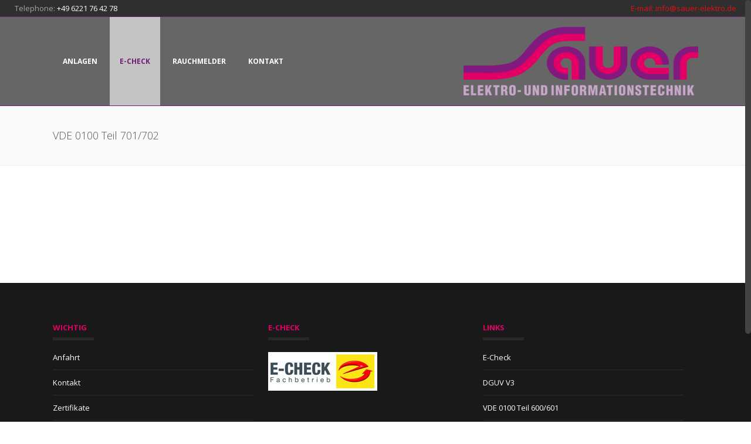

--- FILE ---
content_type: text/html; charset=UTF-8
request_url: https://www.sauer-elektro.de/e-check/vde-0100-teil-701702/
body_size: 8695
content:
<!DOCTYPE html>
<html itemscope="itemscope" itemtype="http://schema.org/WebPage" xmlns="https://www.w3.org/1999/xhtml" lang="de">
    <head>
        <meta charset="UTF-8" />
        <meta name="viewport" content="width=device-width, initial-scale=1.0, minimum-scale=1.0, maximum-scale=1.0, user-scalable=0" />
        <meta http-equiv="X-UA-Compatible" content="IE=edge,chrome=1" />
        <meta http-equiv="Content-Type" content="text/html; charset=utf-8"/>
        <title itemprop="name">
        Elektroinstallationen | Netzwerktechnik | Telefonie | Heidelberg   &#8211;  VDE 0100 Teil 701/702        </title>
                  <link rel="shortcut icon" href="https://www.sauer-elektro.de/wp-content/uploads/2017/08/favicon-1.ico"  />
        
        <link rel="alternate" type="application/rss+xml" title="Elektroinstallationen | Netzwerktechnik | Telefonie | Heidelberg RSS Feed" href="https://www.sauer-elektro.de/feed/">
        <link rel="alternate" type="application/atom+xml" title="Elektroinstallationen | Netzwerktechnik | Telefonie | Heidelberg Atom Feed" href="https://www.sauer-elektro.de/feed/atom/">
        <link rel="pingback" href="https://www.sauer-elektro.de/xmlrpc.php">
         <!--[if lte IE 11]>
         <link rel='stylesheet' href='https://www.sauer-elektro.de/wp-content/themes/ken/stylesheet/css/ie.css' /> 
         <![endif]-->

         <!--[if lte IE 9]>
         <script src="https://www.sauer-elektro.de/wp-content/themes/ken/js/html5shiv.js" type="text/javascript"></script>
         <![endif]-->

         <!--[if lte IE 8]>
            <script type="text/javascript" src="https://www.sauer-elektro.de/wp-content/themes/ken/js/respond.js"></script>
         <![endif]-->
<!--[if A]><![endif]-->
         <script type="text/javascript">
          var mk_images_dir = "https://www.sauer-elektro.de/wp-content/themes/ken/images",
          mk_theme_js_path = "https://www.sauer-elektro.de/wp-content/themes/ken/js",
          mk_nav_res_width = 1140,
          mk_header_sticky = 0,
          mk_grid_width = 1140,
          mk_preloader_logo = "https://www.sauer-elektro.de/wp-content/uploads/2017/08/Logo_400x90-2015.png",
          mk_header_padding = 15,
          mk_accent_color = "#711c76",
          mk_squeeze_header = 0,
          mk_logo_height = 120,
          mk_preloader_txt_color = "#444444",
          mk_smooth_scroll_option = 1,
          mk_preloader_bg_color = "#ffffff";
          
           var mk_header_trans_offset = 0;
                   </script>
 <!--[if B]><![endif]-->              
        <style>
        #wpadminbar #wp-admin-bar-p404_free_top_button .ab-icon:before {
            content: "\f103";
            color:red;
            top: 2px;
        }
    </style>
    <script type="text/javascript">var ajaxurl = "https://www.sauer-elektro.de/wp-admin/admin-ajax.php"</script><link rel="stylesheet" href="https://www.sauer-elektro.de/wp-includes/css/sauer-elektro-fonts.css?v=1d56e" media="all"><link rel='dns-prefetch' href='//s.w.org' />
<link rel="alternate" type="application/rss+xml" title="Elektroinstallationen | Netzwerktechnik | Telefonie | Heidelberg &raquo; Feed" href="https://www.sauer-elektro.de/feed/" />
<link rel="alternate" type="application/rss+xml" title="Elektroinstallationen | Netzwerktechnik | Telefonie | Heidelberg &raquo; Kommentar-Feed" href="https://www.sauer-elektro.de/comments/feed/" />
		<script type="text/javascript">
			window._wpemojiSettings = {"baseUrl":"https:\/\/s.w.org\/images\/core\/emoji\/12.0.0-1\/72x72\/","ext":".png","svgUrl":"https:\/\/s.w.org\/images\/core\/emoji\/12.0.0-1\/svg\/","svgExt":".svg","source":{"concatemoji":"https:\/\/www.sauer-elektro.de\/wp-includes\/js\/wp-emoji-release.min.js"}};
			/*! This file is auto-generated */
			!function(e,a,t){var n,r,o,i=a.createElement("canvas"),p=i.getContext&&i.getContext("2d");function s(e,t){var a=String.fromCharCode;p.clearRect(0,0,i.width,i.height),p.fillText(a.apply(this,e),0,0);e=i.toDataURL();return p.clearRect(0,0,i.width,i.height),p.fillText(a.apply(this,t),0,0),e===i.toDataURL()}function c(e){var t=a.createElement("script");t.src=e,t.defer=t.type="text/javascript",a.getElementsByTagName("head")[0].appendChild(t)}for(o=Array("flag","emoji"),t.supports={everything:!0,everythingExceptFlag:!0},r=0;r<o.length;r++)t.supports[o[r]]=function(e){if(!p||!p.fillText)return!1;switch(p.textBaseline="top",p.font="600 32px Arial",e){case"flag":return s([127987,65039,8205,9895,65039],[127987,65039,8203,9895,65039])?!1:!s([55356,56826,55356,56819],[55356,56826,8203,55356,56819])&&!s([55356,57332,56128,56423,56128,56418,56128,56421,56128,56430,56128,56423,56128,56447],[55356,57332,8203,56128,56423,8203,56128,56418,8203,56128,56421,8203,56128,56430,8203,56128,56423,8203,56128,56447]);case"emoji":return!s([55357,56424,55356,57342,8205,55358,56605,8205,55357,56424,55356,57340],[55357,56424,55356,57342,8203,55358,56605,8203,55357,56424,55356,57340])}return!1}(o[r]),t.supports.everything=t.supports.everything&&t.supports[o[r]],"flag"!==o[r]&&(t.supports.everythingExceptFlag=t.supports.everythingExceptFlag&&t.supports[o[r]]);t.supports.everythingExceptFlag=t.supports.everythingExceptFlag&&!t.supports.flag,t.DOMReady=!1,t.readyCallback=function(){t.DOMReady=!0},t.supports.everything||(n=function(){t.readyCallback()},a.addEventListener?(a.addEventListener("DOMContentLoaded",n,!1),e.addEventListener("load",n,!1)):(e.attachEvent("onload",n),a.attachEvent("onreadystatechange",function(){"complete"===a.readyState&&t.readyCallback()})),(n=t.source||{}).concatemoji?c(n.concatemoji):n.wpemoji&&n.twemoji&&(c(n.twemoji),c(n.wpemoji)))}(window,document,window._wpemojiSettings);
		</script>
		<style type="text/css">
img.wp-smiley,
img.emoji {
	display: inline !important;
	border: none !important;
	box-shadow: none !important;
	height: 1em !important;
	width: 1em !important;
	margin: 0 .07em !important;
	vertical-align: -0.1em !important;
	background: none !important;
	padding: 0 !important;
}
</style>
	<link rel='stylesheet' id='twb-open-sans-css'  href='https://fonts.googleapis.com/css?family=Open+Sans%3A300%2C400%2C500%2C600%2C700%2C800&#038;display=swap' type='text/css' media='all' />
<link rel='stylesheet' id='twbbwg-global-css'  href='https://www.sauer-elektro.de/wp-content/plugins/photo-gallery/booster/assets/css/global.css' type='text/css' media='all' />
<link rel='stylesheet' id='theme-styles-css'  href='https://www.sauer-elektro.de/wp-content/themes/ken/stylesheet/css/theme-styles.css' type='text/css' media='all' />
<link rel='stylesheet' id='artbees-icons-css'  href='https://www.sauer-elektro.de/wp-content/themes/ken/stylesheet/css/artbees-icons.css' type='text/css' media='all' />
<link rel='stylesheet' id='fontawesome-css'  href='https://www.sauer-elektro.de/wp-content/themes/ken/stylesheet/css/font-awesome.css' type='text/css' media='all' />
<link rel='stylesheet' id='wp-block-library-css'  href='https://www.sauer-elektro.de/wp-includes/css/dist/block-library/style.min.css' type='text/css' media='all' />
<link rel='stylesheet' id='contact-form-7-css'  href='https://www.sauer-elektro.de/wp-content/plugins/contact-form-7/includes/css/styles.css' type='text/css' media='all' />
<link rel='stylesheet' id='bwg_fonts-css'  href='https://www.sauer-elektro.de/wp-content/plugins/photo-gallery/css/bwg-fonts/fonts.css' type='text/css' media='all' />
<link rel='stylesheet' id='sumoselect-css'  href='https://www.sauer-elektro.de/wp-content/plugins/photo-gallery/css/sumoselect.min.css' type='text/css' media='all' />
<link rel='stylesheet' id='mCustomScrollbar-css'  href='https://www.sauer-elektro.de/wp-content/plugins/photo-gallery/css/jquery.mCustomScrollbar.min.css' type='text/css' media='all' />
<link rel='stylesheet' id='bwg_frontend-css'  href='https://www.sauer-elektro.de/wp-content/plugins/photo-gallery/css/styles.min.css' type='text/css' media='all' />
<link rel='stylesheet' id='mk-style-css'  href='https://www.sauer-elektro.de/wp-content/themes/ken/style.css' type='text/css' media='all' />
<link rel='stylesheet' id='theme-dynamic-styles-css'  href='https://www.sauer-elektro.de/wp-content/themes/ken/custom.css' type='text/css' media='all' />
<style id='theme-dynamic-styles-inline-css' type='text/css'>
.mk-grid, .mk-inner-grid{max-width: 1140px;}.theme-page-wrapper.right-layout .theme-content, .theme-page-wrapper.left-layout .theme-content {width: 70%;}.theme-page-wrapper #mk-sidebar{width: 30%;}.mk-boxed-enabled,.mk-boxed-enabled #mk-header.sticky-header,.mk-boxed-enabled #mk-header.transparent-header-sticky, .mk-boxed-enabled .mk-secondary-header{max-width: 1200px;}@media handheld, only screen and (max-width: 1140px){#sub-footer .item-holder{margin:0 20px;}}body,.theme-main-wrapper{background-color:#fff; background-position:right bottom;background-attachment:scroll;background-repeat:repeat;}.mk-side-dashboard {background-color:#191919;}#mk-header, .mk-secondary-header{background-color:#fff; background-position:right bottom;background-attachment:scroll;background-repeat:repeat;;border-top:1px solid #711c76;}.transparent-header.light-header-skin,.transparent-header.dark-header-skin {  border-top: none !important;  background: none !important;}#mk-page-title {background-color:#fafafa; background-position:right bottom;background-attachment:scroll;background-repeat:repeat;border-bottom:1px solid #eeeeee;;}#theme-page{background-color:#fff; background-position:right bottom;background-attachment:scroll;background-repeat:repeat;}#mk-footer{background-color:#191919; background-position:right bottom;background-attachment:scroll;background-repeat:repeat;}#sub-footer {background-color: #262626;}#mk-page-title{padding:40px 0;}#mk-page-title .mk-page-heading{font-size:18px;color:#545454;}#mk-breadcrumbs {line-height:18px;}.widgettitle {font-size:13px;}.mk-side-dashboard .widgettitle,.mk-side-dashboard .widgettitle a{color: #959595;}.mk-side-dashboard, .mk-side-dashboard p{color: #711c76;}.mk-side-dashboard a {color: #ffffff;}.mk-side-dashboard a:hover{color: #711c76;}#mk-sidebar .widgettitle,#mk-sidebar .widgettitle a{color: #711c76;}#mk-sidebar, #mk-sidebar p{color: #711c76;}#mk-sidebar a {color: #444;}#mk-sidebar a:hover{color: #711c76;}#mk-footer .widgettitle,#mk-footer .widgettitle a{color: #e30066;}#mk-footer, #mk-footer p{color: #6f6f6f;}#mk-footer a{color: #ffffff;}#mk-footer a:hover{color: #e30066;}.mk-footer-copyright,.mk-footer-copyright a {color: #545454 !important;}.mk-footer-social a {color: #ffffff !important;}.mk-footer-social a:hover {color: #e30066 !important;}body{line-height: 20px;font-family:Open Sans;font-size:13px;color:#1c1c1c;}p {font-size:13px;color:#1c1c1c;}a {color:#333333;}a:hover {color:#711c76;}#theme-page h1,#theme-page h2,#theme-page h3,#theme-page h4,#theme-page h5,#theme-page h6 {font-weight:600;color:#393836;}h1, h2, h3, h4, h5, h6 {}input,button,textarea {font-family:Open Sans;}.header-searchform-input input[type=text]{background-color:#fff;}.sticky-header.sticky-header-padding {padding-top:150px;}#mk-main-navigation > ul > li.menu-item,#mk-main-navigation > ul > li.menu-item > a,.mk-header-search,.mk-header-search a,.mk-cart-link, .dashboard-trigger,.responsive-nav-link{height:50px;line-height:150px;}.sticky-trigger-header #mk-main-navigation > ul > li.menu-item,.sticky-trigger-header #mk-main-navigation > ul > li.menu-item > a,.sticky-trigger-header .mk-header-search,.sticky-trigger-header .mk-header-search a,.sticky-trigger-header .mk-cart-link,.sticky-trigger-header .dashboard-trigger,.sticky-trigger-header .responsive-nav-link{height:150px;line-height:150px;}.mk-header-logo, .mk-header-logo a {height:120px;line-height:120px;}.sticky-trigger-header .mk-header-logo, .sticky-trigger-header .mk-header-logo a {height:120px;line-height:120px;}.mk-header-logo,.mk-header-logo a {margin-top: 15px;margin-bottom: 15px;}.sticky-trigger-header .mk-header-logo,.sticky-trigger-header .mk-header-logo a{margin-top:15px;margin-bottom: 15px;}#mk-main-navigation > ul > li.menu-item > a {font-size:12px;}#mk-main-navigation > ul > li.menu-item > a{color:#ffffff;background-color:#666666;}#mk-main-navigation > ul > li.current-menu-item > a,#mk-main-navigation > ul > li.current-menu-ancestor > a,#mk-main-navigation > ul > li.menu-item:hover > a{color:#711c76;background-color:#c4c4c4;}#mk-main-navigation > ul > li.menu-item > a:hover{color:#711c76;background-color:#c4c4c4;}.dashboard-trigger,.res-nav-active {color:#ffffff;}.dashboard-trigger:hover,.res-nav-active:hover {color:#711c76;}#mk-main-navigation ul li .sub  {border-top:1px solid #711c76;}#mk-main-navigation ul li ul,.header-searchform-input .ui-autocomplete,.mk-shopping-box,.shopping-box-header > span {background-color:#666666;}#mk-main-navigation ul ul a{color:#ffffff;background-color:#666666;}#mk-main-navigation ul ul li.current-menu-item > a,#mk-main-navigation ul ul li.current-menu-ancestor > a {color:#711c76;background-color:#c4c4c4 !important;}.header-searchform-input .ui-autocomplete .search-title,.header-searchform-input .ui-autocomplete .search-date,.header-searchform-input .ui-autocomplete i{color:#ffffff;}.header-searchform-input .ui-autocomplete i,.header-searchform-input .ui-autocomplete img{border-color:#ffffff;}.header-searchform-input .ui-autocomplete li:hover  i,.header-searchform-input .ui-autocomplete li:hover img {border-color:#711c76;}#mk-main-navigation .megamenu-title,.mk-mega-icon {color:#ffffff;}#mk-main-navigation ul ul a:hover,.header-searchform-input .ui-autocomplete li:hover{color:#711c76;background-color:#c4c4c4 !important;}.header-searchform-input .ui-autocomplete li:hover .search-title,.header-searchform-input .ui-autocomplete li:hover .search-date,.header-searchform-input .ui-autocomplete li:hover i, #mk-main-navigation ul ul a:hover i{color:#711c76;}*/.header-search-icon,.header-search-close{color: #711c76;}.header-search-icon:hover{color: #ffffff;}.responsive-nav-container{background-color:#666666;}#mk-responsive-nav a, #mk-responsive-nav .mk_mega_menu .megamenu-title {color:#ffffff;background-color:#666666;}#mk-responsive-nav a:hover{color:#711c76;background-color:#c4c4c4;}@media handheld, only screen and (max-width: 1220px){.dashboard-trigger.res-mode {display:block !important;}.dashboard-trigger.desktop-mode {display:none !important;}}@media handheld, only screen and (max-width: 1140px){#mk-header.sticky-header,.mk-secondary-header {position: relative !important;}.main-navigation-ul li.menu-item,.main-navigation-ul li.sub-menu,.sticky-header-padding{display:none !important;}.header-search-icon i,.mk-cart-link i {padding:0 !important;margin:0 !important;border:none !important;}.header-search-icon,.mk-cart-link {margin:0 8px !important;padding:0 !important;}.mk-header-logo {margin-left:20px !important;display:inline-block !important;}.main-navigation-ul {text-align:center !important;}.responsive-nav-link {display:inline-block !important;}.mk-shopping-box {display:none !important;}}.mk-skin-color,.blog-categories a,.blog-categories,.rating-star .rated,.widget_testimonials .testimonial-position,.testimonial-company,.portfolio-similar-meta .cats,.entry-meta .cats a,.search-meta span a,.search-meta span,.single-share-trigger:hover,.single-share-trigger.mk-toggle-active,.project_content_section .project_cats a,.mk-love-holder i:hover,.blog-comments i:hover,.comment-count i:hover,.widget_posts_lists li .cats a,.mk-employeee-networks li a:hover,.mk-tweet-shortcode span a,.portfolio-permalink:hover i,.mk-pricing-table .mk-icon-star,.mk-process-steps.dark-skin .step-icon,.mk-social-network a.light,.mk-edge-next, .mk-edge-prev,.prev-item-caption, .next-item-caption,.mk-employees.column-style .team-member-position,.mk-event-countdown.accent-skin .countdown-timer,.mk-box-text:hover i,.mk-process-steps.light-skin .mk-step:hover .step-icon,.mk-process-steps.light-skin .active-step-item .step-icon,.blog-modern-entry .blog-categories{color: #711c76;}.mk-love-holder .item-loved i,.widget_posts_lists .cats a,#mk-breadcrumbs a:hover,.widget_social_networks a.light,.widget_posts_tabs .cats a {color: #711c76 !important;}a:hover,.mk-tweet-shortcode span a:hover {color:#711c76;}/* Main Skin Color : Background-color Property */#wp-calendar td#today,div.jp-play-bar,.mk-header-button:hover,.next-prev-top .go-to-top:hover,.wide-eye-portfolio-item .portfolio-meta .the-title,.mk-portfolio-carousel .portfolio-meta:before,.meta-image.frame-grid-portfolio-item .portfolio-meta .the-title,.masonry-border,.author-social li a:hover,.slideshow-swiper-arrows:hover,.mk-clients-shortcode .clients-info,.mk-contact-form-wrapper .mk-form-row i.input-focused,.mk-login-form .form-row i.input-focused,.comment-form-row i.input-focused,.widget_social_networks a:hover, .mk-social-network a:hover,.blog-masonry-entry .post-type-icon:hover,.list-posttype-col .post-type-icon:hover,.single-type-icon,.demo_store,.add_to_cart_button:hover,.mk-process-steps.dark-skin .mk-step:hover .step-icon,.mk-process-steps.dark-skin .active-step-item .step-icon,.mk-social-network a.light:hover,.widget_tag_cloud a:hover, .widget_categories a:hover,.edge-nav-bg,.gform_wrapper .button:hover,.mk-event-countdown.accent-skin li:before,.masonry-border,.mk-gallery.thumb-style .gallery-thumb-lightbox:hover,.fancybox-close:hover,.fancybox-nav span:hover,.blog-scroller-arrows:hover{background-color: #711c76;}.hover-overlay {Background-color:#711c76;}::-webkit-selection{background-color: #711c76;color:#fff;}::-moz-selection{background-color: #711c76;color:#fff;}::selection{background-color: #711c76;color:#fff;}.next-prev-top .go-to-top,.mk-contact-form-wrapper .text-input:focus, .mk-contact-form-wrapper .mk-textarea:focus,.widget .mk-contact-form-wrapper .text-input:focus, .widget .mk-contact-form-wrapper .mk-textarea:focus,.mk-contact-form-wrapper .mk-form-row i.input-focused,.comment-form-row .text-input:focus, .comment-textarea textarea:focus,.comment-form-row i.input-focused,.mk-login-form .form-row i.input-focused,.mk-login-form .form-row input:focus,#sub-footer,.mk-social-network a.light,.mk-event-countdown.accent-skin li{border-color: #711c76;}.mk-divider .divider-inner i  {background-color: #fff;}.mk-loader {border: 2px solid #711c76;}.alt-title span,.single-post-fancy-title span,.portfolio-social-share,.woocommerce-share ul{background-color: #fff;}                #mk-header, .mk-secondary-header {    background-color: #666666;    border-bottom:1px solid #711c76!important;}.wpb_row {    border-bottom: 1px solid #711C76;}.theme-page-wrapper.full-layout.mk-grid.vc_row-fluid.no-padding {    max-width: 75%;    text-align: justify;}.mk-page-section {    min-height: 40px;}            
</style>
<script type='text/javascript' src='https://www.sauer-elektro.de/wp-includes/js/jquery/jquery.js'></script>
<script type='text/javascript' src='https://www.sauer-elektro.de/wp-includes/js/jquery/jquery-migrate.min.js'></script>
<script type='text/javascript' src='https://www.sauer-elektro.de/wp-content/plugins/photo-gallery/booster/assets/js/circle-progress.js'></script>
<script type='text/javascript'>
/* <![CDATA[ */
var twb = {"nonce":"edce76e549","ajax_url":"https:\/\/www.sauer-elektro.de\/wp-admin\/admin-ajax.php","plugin_url":"https:\/\/www.sauer-elektro.de\/wp-content\/plugins\/photo-gallery\/booster","href":"https:\/\/www.sauer-elektro.de\/wp-admin\/admin.php?page=twbbwg_photo-gallery"};
var twb = {"nonce":"edce76e549","ajax_url":"https:\/\/www.sauer-elektro.de\/wp-admin\/admin-ajax.php","plugin_url":"https:\/\/www.sauer-elektro.de\/wp-content\/plugins\/photo-gallery\/booster","href":"https:\/\/www.sauer-elektro.de\/wp-admin\/admin.php?page=twbbwg_photo-gallery"};
/* ]]> */
</script>
<script type='text/javascript' src='https://www.sauer-elektro.de/wp-content/plugins/photo-gallery/booster/assets/js/global.js'></script>
<script type='text/javascript' src='https://www.sauer-elektro.de/wp-content/plugins/photo-gallery/js/jquery.sumoselect.min.js'></script>
<script type='text/javascript' src='https://www.sauer-elektro.de/wp-content/plugins/photo-gallery/js/tocca.min.js'></script>
<script type='text/javascript' src='https://www.sauer-elektro.de/wp-content/plugins/photo-gallery/js/jquery.mCustomScrollbar.concat.min.js'></script>
<script type='text/javascript' src='https://www.sauer-elektro.de/wp-content/plugins/photo-gallery/js/jquery.fullscreen.min.js'></script>
<script type='text/javascript'>
/* <![CDATA[ */
var bwg_objectsL10n = {"bwg_field_required":"Feld ist erforderlich.","bwg_mail_validation":"Dies ist keine g\u00fcltige E-Mail-Adresse.","bwg_search_result":"Es gibt keine Bilder, die deiner Suche entsprechen.","bwg_select_tag":"Select Tag","bwg_order_by":"Order By","bwg_search":"Suchen","bwg_show_ecommerce":"Show Ecommerce","bwg_hide_ecommerce":"Hide Ecommerce","bwg_show_comments":"Kommentare anzeigen","bwg_hide_comments":"Kommentare ausblenden ","bwg_restore":"Wiederherstellen","bwg_maximize":"Maximieren","bwg_fullscreen":"Vollbild","bwg_exit_fullscreen":"Vollbild verlassen","bwg_search_tag":"SEARCH...","bwg_tag_no_match":"No tags found","bwg_all_tags_selected":"All tags selected","bwg_tags_selected":"tags selected","play":"Abspielen","pause":"Pause","is_pro":"","bwg_play":"Abspielen","bwg_pause":"Pause","bwg_hide_info":"Info ausblenden","bwg_show_info":"Info anzeigen","bwg_hide_rating":"Hide rating","bwg_show_rating":"Show rating","ok":"Ok","cancel":"Cancel","select_all":"Select all","lazy_load":"0","lazy_loader":"https:\/\/www.sauer-elektro.de\/wp-content\/plugins\/photo-gallery\/images\/ajax_loader.png","front_ajax":"0","bwg_tag_see_all":"see all tags","bwg_tag_see_less":"see less tags"};
/* ]]> */
</script>
<script type='text/javascript' src='https://www.sauer-elektro.de/wp-content/plugins/photo-gallery/js/scripts.min.js'></script>
<link rel='https://api.w.org/' href='https://www.sauer-elektro.de/wp-json/' />
<link rel="EditURI" type="application/rsd+xml" title="RSD" href="https://www.sauer-elektro.de/xmlrpc.php?rsd" />
<link rel="wlwmanifest" type="application/wlwmanifest+xml" href="https://www.sauer-elektro.de/wp-includes/wlwmanifest.xml" /> 
<meta name="generator" content="WordPress 5.4.18" />
<link rel="canonical" href="https://www.sauer-elektro.de/e-check/vde-0100-teil-701702/" />
<link rel='shortlink' href='https://www.sauer-elektro.de/?p=20' />
<link rel="alternate" type="application/json+oembed" href="https://www.sauer-elektro.de/wp-json/oembed/1.0/embed?url=https%3A%2F%2Fwww.sauer-elektro.de%2Fe-check%2Fvde-0100-teil-701702%2F" />
<link rel="alternate" type="text/xml+oembed" href="https://www.sauer-elektro.de/wp-json/oembed/1.0/embed?url=https%3A%2F%2Fwww.sauer-elektro.de%2Fe-check%2Fvde-0100-teil-701702%2F&#038;format=xml" />
<meta name="generator" content="ken 2.0" />
		<style type="text/css" id="wp-custom-css">
			#mk-main-navigation > ul {
    position: relative;
    display: block;
    text-align: left;
}
#mk-main-navigation > ul > li.menu-item, #mk-main-navigation > ul > li.menu-item > a, .mk-header-search, .mk-header-search a, .mk-cart-link, .dashboard-trigger, .responsive-nav-link {
    height: auto;
    line-height: 151px;
}
.adr {
    float: left;
}
.fright {
    float: right;
}
.site-link {
    margin-right: 3px;
}
.site-link a {
    color: #a4a3a3;
    text-decoration: none;
    -webkit-transition: all 0.5s ease;
    -moz-transition: all 0.5s ease;
    -o-transition: all 0.5s ease;
    transition: all 0.5s ease;
}

.tel, .fax {
    color: #a4a3a3;
    margin-right: 15px;
}
.site-link a .value, .tel .value, .fax .value {
    color: #fff;
}
.widget-header {
    position: relative;
    min-height: 20px;
    background: #2f2f2f;
    padding: 4px 25px;
    line-height: 20px;
    color: #a4a3a3;
}
.mail, .mail a {
    color: #e50f0f;
}

@media handheld, only screen and (max-width: 1140px){
.responsive-nav-link {
    display: inline-flex!important;
}
.theme-page-wrapper.full-layout.mk-grid.vc_row-fluid.no-padding {
    max-width: 100%;
    text-align: justify;
}

.mk-header-logo, .mk-header-logo a {
    height: 100px;
    line-height: 100px;
}
}		</style>
		<meta name="viewport" content="width=device-width, user-scalable=no" />
<!--[if C]><![endif]-->
    </head>

<body class="page-template-default page page-id-20 page-child parent-pageid-15">


      

<div class="theme-main-wrapper">
<div id="ossivcard-3" class="widget-header">
	<div class="ossivCard">
		<div class="adr">
			<span class="site-link">Telephone: <a href="callto:0 6221 76 42 78"><span class="value">+49 6221 76 42 78</a></span></span>
		</div>
		<div class="fright">
			<span class="mail">E-mail: <a class="email" href="mailto:info@sauer-elektro.de">info@sauer-elektro.de</a></span>
		</div>
    </div>
</div>
<div id="mk-boxed-layout" class="mk-full-enabled">



<header id="mk-header" class=" mk-header-module" data-header-style="block" data-transparent-skin="light" data-height="150" data-sticky-height="92">

  <div class="mk-grid">
      <nav id="mk-main-navigation"><ul id="menu-main" class="main-navigation-ul"><li class="responsive-nav-link"><i class="mk-theme-icon-responsive"></i></li><li class="mk-header-logo mobile-menu-exists"><a href="https://www.sauer-elektro.de/" title="Elektroinstallationen | Netzwerktechnik | Telefonie | Heidelberg"><img alt="Elektroinstallationen | Netzwerktechnik | Telefonie | Heidelberg" class="mk-dark-logo" src="https://www.sauer-elektro.de/wp-content/uploads/2017/08/Logo_400x90-2015.png" data-retina-src="https://www.sauer-elektro.de/wp-content/uploads/2017/08/Logo_400x90-2015.png" /><img alt="Elektroinstallationen | Netzwerktechnik | Telefonie | Heidelberg" class="mk-mobile-logo" src="https://www.sauer-elektro.de/wp-content/uploads/2017/08/Logo_400x90-2015.png" data-retina-src="https://www.sauer-elektro.de/wp-content/uploads/2017/08/Logo_400x90-2015.png" /><img alt="Elektroinstallationen | Netzwerktechnik | Telefonie | Heidelberg" class="mk-light-logo" src="https://www.sauer-elektro.de/wp-content/uploads/2017/08/Logo_400x90-2015.png" data-retina-src="https://www.sauer-elektro.de/wp-content/uploads/2017/08/Logo_400x90-2015.png" /></a></li><li id="menu-item-50" class="menu-item menu-item-type-post_type menu-item-object-page menu-item-has-children"><a href="https://www.sauer-elektro.de/anlagen/">Anlagen</a>
<ul class="sub-menu ">
	<li id="menu-item-51" class="menu-item menu-item-type-post_type menu-item-object-page"><a href="https://www.sauer-elektro.de/anlagen/sat-kabel-tv/">Sat + Kabel TV</a></li>
	<li id="menu-item-52" class="menu-item menu-item-type-post_type menu-item-object-page"><a href="https://www.sauer-elektro.de/anlagen/netzwerke/">Netzwerke</a></li>
	<li id="menu-item-53" class="menu-item menu-item-type-post_type menu-item-object-page"><a href="https://www.sauer-elektro.de/anlagen/sprechanalagen/">Sprechanlagen</a></li>
	<li id="menu-item-54" class="menu-item menu-item-type-post_type menu-item-object-page"><a href="https://www.sauer-elektro.de/anlagen/telefonanlagen/">Telefonanlagen</a></li>
	<li id="menu-item-55" class="menu-item menu-item-type-post_type menu-item-object-page"><a href="https://www.sauer-elektro.de/anlagen/beleuchtung/">Beleuchtung</a></li>
	<li id="menu-item-56" class="menu-item menu-item-type-post_type menu-item-object-page"><a href="https://www.sauer-elektro.de/anlagen/schaltanlagen/">Schaltanlagen</a></li>
</ul>
</li>
<li id="menu-item-57" class="menu-item menu-item-type-post_type menu-item-object-page current-page-ancestor current-menu-ancestor current-menu-parent current-page-parent current_page_parent current_page_ancestor menu-item-has-children"><a href="https://www.sauer-elektro.de/e-check/">E-Check</a>
<ul class="sub-menu ">
	<li id="menu-item-58" class="menu-item menu-item-type-post_type menu-item-object-page"><a href="https://www.sauer-elektro.de/e-check/dguv-v3/">DGUV V3</a></li>
	<li id="menu-item-59" class="menu-item menu-item-type-post_type menu-item-object-page"><a href="https://www.sauer-elektro.de/e-check/vde-0100-teil-600601/">VDE 0100 Teil 600/601</a></li>
	<li id="menu-item-60" class="menu-item menu-item-type-post_type menu-item-object-page current-menu-item page_item page-item-20 current_page_item"><a href="https://www.sauer-elektro.de/e-check/vde-0100-teil-701702/">VDE 0100 Teil 701/702</a></li>
</ul>
</li>
<li id="menu-item-62" class="menu-item menu-item-type-post_type menu-item-object-page"><a href="https://www.sauer-elektro.de/rauchmelder/">Rauchmelder</a></li>
<li id="menu-item-61" class="menu-item menu-item-type-post_type menu-item-object-page"><a href="https://www.sauer-elektro.de/kontakt/">Kontakt</a></li>
</ul></nav>  </div>

  

</header>


<div class="responsive-nav-container"></div>


<div class="sticky-header-padding "></div>


<section id="mk-page-title" class="left-align"><div class="mk-grid"><h1 class="mk-page-heading">VDE 0100 Teil 701/702</h1><div class="clearboth"></div></div></section>
<div id="theme-page">
	<div class="theme-page-wrapper mk-main-wrapper full-layout  mk-grid vc_row-fluid">
		<div class="theme-content " itemprop="mainContentOfPage">
													<div class="clearboth"></div>
					
										</div>
		
	<div class="clearboth"></div>	
	</div>
	<div class="clearboth"></div>
</div>
<section id="mk-footer">

<div class="footer-wrapper mk-grid">
<div class="mk-padding-wrapper"> 
			<div class="mk-col-1-3"><section id="nav_menu-3" class="widget widget_nav_menu"><div class="widgettitle">WICHTIG</div><div class="menu-footer-container"><ul id="menu-footer" class="menu"><li id="menu-item-234" class="menu-item menu-item-type-custom menu-item-object-custom menu-item-234"><a href="https://www.google.de/maps/place/Spitalstra%C3%9Fe+34,+69214+Eppelheim/@49.3985984,8.6287987,17z/data=!3m1!4b1!4m5!3m4!1s0x4797c717e16b7c4b:0x9567121ab8de18e8!8m2!3d49.3985949!4d8.6309874?hl=de">Anfahrt</a></li>
<li id="menu-item-65" class="menu-item menu-item-type-post_type menu-item-object-page menu-item-65"><a href="https://www.sauer-elektro.de/kontakt/">Kontakt</a></li>
<li id="menu-item-66" class="menu-item menu-item-type-post_type menu-item-object-page menu-item-66"><a href="https://www.sauer-elektro.de/zertifikate/">Zertifikate</a></li>
<li id="menu-item-64" class="menu-item menu-item-type-post_type menu-item-object-page menu-item-64"><a href="https://www.sauer-elektro.de/impressum/">Impressum</a></li>
</ul></div></section></div>
			<div class="mk-col-1-3"><section id="media_image-3" class="widget widget_media_image"><div class="widgettitle">E-CHECK</div><img width="186" height="66" src="https://www.sauer-elektro.de/wp-content/uploads/2017/08/echeck.jpg" class="image wp-image-276  attachment-full size-full" alt="" style="max-width: 100%; height: auto;" srcset="https://www.sauer-elektro.de/wp-content/uploads/2017/08/echeck.jpg 186w, https://www.sauer-elektro.de/wp-content/uploads/2017/08/echeck-768x272.jpg 768w" sizes="(max-width: 186px) 100vw, 186px" /></section></div>
<div class="mk-col-1-3"><section id="nav_menu-6" class="widget widget_nav_menu"><div class="widgettitle">LINKS</div><div class="menu-e-check-container"><ul id="menu-e-check" class="menu"><li id="menu-item-71" class="menu-item menu-item-type-post_type menu-item-object-page current-page-ancestor current-page-parent menu-item-71"><a href="https://www.sauer-elektro.de/e-check/">E-Check</a></li>
<li id="menu-item-72" class="menu-item menu-item-type-post_type menu-item-object-page menu-item-72"><a href="https://www.sauer-elektro.de/e-check/dguv-v3/">DGUV V3</a></li>
<li id="menu-item-73" class="menu-item menu-item-type-post_type menu-item-object-page menu-item-73"><a href="https://www.sauer-elektro.de/e-check/vde-0100-teil-600601/">VDE 0100 Teil 600/601</a></li>
<li id="menu-item-74" class="menu-item menu-item-type-post_type menu-item-object-page current-menu-item page_item page-item-20 current_page_item menu-item-74"><a href="https://www.sauer-elektro.de/e-check/vde-0100-teil-701702/" aria-current="page">VDE 0100 Teil 701/702</a></li>
</ul></div></section></div>
 
<div class="clearboth"></div>      
</div>
</div>
<div class="clearboth"></div>

<div id="sub-footer">
	<div class="mk-grid">
		<div class="item-holder">
		
    	<span class="mk-footer-copyright"><div style="      background-position: right bottom;
    background-attachment: scroll;
    background-repeat: repeat;
    width: 100%;
    text-align: right;">
Copyright  <a href="http://www.y33.eu" title="Doradztwo IT dla firm i tworzenie stron internetowych | Y33">Y33 </a> © 2001- <script type="text/javascript">document.write(new Date().getFullYear());</script>.  All rights reserved.</div></span>

    	<ul class="mk-footer-social"><li><a target="_blank" href="https://www.facebook.com/sauerelektro"><i class="mk-icon-facebook"></i></a></li></ul>
		</div>
	</div>
	<div class="clearboth"></div>

</div>

</section>





</div><!-- End boxed layout -->
<a href="#" class="mk-go-top"><i class="mk-theme-icon-top-bigger"></i></a>
</div><!-- End Theme main Wrapper -->



<script type='text/javascript' src='https://www.sauer-elektro.de/wp-includes/js/jquery/ui/core.min.js'></script>
<script type='text/javascript' src='https://www.sauer-elektro.de/wp-includes/js/jquery/ui/widget.min.js'></script>
<script type='text/javascript' src='https://www.sauer-elektro.de/wp-includes/js/jquery/ui/tabs.min.js'></script>
<script type='text/javascript' src='https://www.sauer-elektro.de/wp-content/themes/ken/js/skrollr-min.js'></script>
<script type='text/javascript' src='https://www.sauer-elektro.de/wp-content/themes/ken/js/min/jquery.nicescroll-ck.js'></script>
<script type='text/javascript' src='https://www.sauer-elektro.de/wp-content/themes/ken/js/min/plugins-ck.js'></script>
<script type='text/javascript'>
/* <![CDATA[ */
var ajax_login_object = {"ajaxurl":"https:\/\/www.sauer-elektro.de\/wp-admin\/admin-ajax.php","redirecturl":"https:\/\/www.sauer-elektro.de","loadingmessage":"Sending user info, please wait..."};
/* ]]> */
</script>
<script type='text/javascript' src='https://www.sauer-elektro.de/wp-content/themes/ken/js/min/theme-scripts-ck.js'></script>
<script type='text/javascript' src='https://www.sauer-elektro.de/wp-content/themes/ken/custom.js'></script>
<script type='text/javascript' src='https://www.sauer-elektro.de/wp-includes/js/comment-reply.min.js'></script>
<script type='text/javascript'>
/* <![CDATA[ */
var wpcf7 = {"apiSettings":{"root":"https:\/\/www.sauer-elektro.de\/wp-json\/contact-form-7\/v1","namespace":"contact-form-7\/v1"}};
/* ]]> */
</script>
<script type='text/javascript' src='https://www.sauer-elektro.de/wp-content/plugins/contact-form-7/includes/js/scripts.js'></script>
<script type='text/javascript' src='https://www.sauer-elektro.de/wp-includes/js/jquery/ui/position.min.js'></script>
<script type='text/javascript' src='https://www.sauer-elektro.de/wp-includes/js/jquery/ui/menu.min.js'></script>
<script type='text/javascript' src='https://www.sauer-elektro.de/wp-includes/js/dist/vendor/wp-polyfill.min.js'></script>
<script type='text/javascript'>
( 'fetch' in window ) || document.write( '<script src="https://www.sauer-elektro.de/wp-includes/js/dist/vendor/wp-polyfill-fetch.min.js?ver=3.0.0"></scr' + 'ipt>' );( document.contains ) || document.write( '<script src="https://www.sauer-elektro.de/wp-includes/js/dist/vendor/wp-polyfill-node-contains.min.js?ver=3.42.0"></scr' + 'ipt>' );( window.DOMRect ) || document.write( '<script src="https://www.sauer-elektro.de/wp-includes/js/dist/vendor/wp-polyfill-dom-rect.min.js?ver=3.42.0"></scr' + 'ipt>' );( window.URL && window.URL.prototype && window.URLSearchParams ) || document.write( '<script src="https://www.sauer-elektro.de/wp-includes/js/dist/vendor/wp-polyfill-url.min.js?ver=3.6.4"></scr' + 'ipt>' );( window.FormData && window.FormData.prototype.keys ) || document.write( '<script src="https://www.sauer-elektro.de/wp-includes/js/dist/vendor/wp-polyfill-formdata.min.js?ver=3.0.12"></scr' + 'ipt>' );( Element.prototype.matches && Element.prototype.closest ) || document.write( '<script src="https://www.sauer-elektro.de/wp-includes/js/dist/vendor/wp-polyfill-element-closest.min.js?ver=2.0.2"></scr' + 'ipt>' );
</script>
<script type='text/javascript' src='https://www.sauer-elektro.de/wp-includes/js/dist/dom-ready.min.js'></script>
<script type='text/javascript' src='https://www.sauer-elektro.de/wp-includes/js/dist/a11y.min.js'></script>
<script type='text/javascript'>
/* <![CDATA[ */
var uiAutocompleteL10n = {"noResults":"Es wurden keine Ergebnisse gefunden.","oneResult":"1 Ergebnis gefunden. Benutze die Pfeiltasten zum Navigieren.","manyResults":"%d Ergebnisse gefunden. Benutze die Pfeiltasten zum Navigieren.","itemSelected":"Der Eintrag wurde ausgew\u00e4hlt."};
/* ]]> */
</script>
<script type='text/javascript' src='https://www.sauer-elektro.de/wp-includes/js/jquery/ui/autocomplete.min.js'></script>
<script type='text/javascript' src='https://www.sauer-elektro.de/wp-includes/js/wp-embed.min.js'></script>
	<script type="text/javascript">
	                jQuery(document).ready(function(){

});            	</script>


</body>
</html>






--- FILE ---
content_type: text/css
request_url: https://www.sauer-elektro.de/wp-content/themes/ken/stylesheet/css/theme-styles.css
body_size: 38893
content:
/* General Styles */
/* * RESET CSS */
html,
body,
div,
span,
applet,
object,
iframe,
p,
blockquote,
pre,
a,
abbr,
acronym,
address,
big,
cite,
code,
del,
dfn,
em,
img,
ins,
kbd,
q,
s,
samp,
small,
strike,
strong,
sub,
sup,
tt,
var,
b,
u,
i,
center,
dl,
dt,
dd,
ol,
ul,
li,
fieldset,
form,
label,
legend,
table,
caption,
tbody,
tfoot,
thead,
tr,
th,
td,
article,
aside,
canvas,
details,
embed,
figure,
figcaption,
footer,
header,
hgroup,
menu,
nav,
output,
ruby,
section,
summary,
time,
mark,
audio,
video {
  font-size: 100%;
  margin: 0;
  padding: 0;
  vertical-align: baseline;
  border: 0;
}
article,
aside,
details,
figcaption,
figure,
footer,
header,
hgroup,
menu,
nav,
section {
  display: block;
}
audio,
canvas,
video {
  display: inline;
  zoom: 1;
}
html {
  font-size: 100%;
  -webkit-font-smoothing: antialiased;
  -webkit-text-size-adjust: 100%;
  -ms-text-size-adjust: 100%;
}
body {
  position: relative;
  -webkit-text-size-adjust: 100%;
  -webkit-font-smoothing: antialiased;
}
a:hover,
a:active {
  outline: 0;
  -webkit-tap-highlight-color: rgba(0, 0, 0, 0);
}
sub,
sup {
  font-size: 75%;
  line-height: 0;
  position: relative;
  vertical-align: baseline;
}
sup {
  top: -0.5em;
}
sub {
  bottom: -0.25em;
}
#theme-page img,
#mk-footer img,
.mk-page-section img,
.mk-inner-grid img,
.mk-header-logo img,
.mk-side-dashboard img {
  max-width: 100%;
  height: auto;
  vertical-align: middle;
  border: 0;
}
.mk-gmaps img {
  max-width: none !important;
}
button,
input,
select,
textarea {
  font-size: 100%;
  margin: 0;
  vertical-align: middle;
}
button,
input {
  line-height: normal;
  overflow: visible;
}
button::-moz-focus-inner,
input::-moz-focus-inner {
  padding: 0;
  border: 0;
}
button,
input[type='button'],
input[type='reset'],
input[type='submit'] {
  cursor: pointer;
  -webkit-appearance: button;
}
input[type='search'] {
  -webkit-box-sizing: content-box;
  -moz-box-sizing: content-box;
  box-sizing: content-box;
  -webkit-appearance: textfield;
}
input[type='search']::-webkit-search-decoration,
input[type='search']::-webkit-search-cancel-button {
  -webkit-appearance: none;
}
textarea {
  overflow: auto;
  vertical-align: top;
}
a {
  color: #777;
}
p {
  font-size: 13px;
  line-height: 20px;
  margin-bottom: 30px;
}
ol,
ul {
  list-style: none;
}
blockquote,
q {
  quotes: none;
}
blockquote:before,
blockquote:after,
q:before,
q:after {
  content: none;
}
table {
  border-spacing: 0;
  border-collapse: collapse;
}
strong,
th,
thead td {
  font-weight: 600;
}
cite,
em,
dfn {
  font-style: italic;
}
code,
pre {
  font-size: 12px;
  line-height: 20px;
  display: block;
  overflow: auto;
  margin: 10px 0 20px 0;
  padding: 20px 10px;
  white-space: pre-wrap;
  white-space: -moz-pre-wrap !important;
  white-space: -pre-wrap;
  white-space: -o-pre-wrap;
  border: 1px solid #e8e8e8;
  background: #fff;
  background: url('../../images/pre_code.gif') repeat scroll 0 0 #f2f3f5;
}
del {
  text-decoration: line-through;
}
small,
sup,
sub {
  font-size: 85%;
}
abbr,
acronym {
  letter-spacing: .1em;
  text-transform: uppercase;
}
a abbr,
a acronym {
  border: none;
}
abbr[title],
acronym[title],
dfn[title] {
  cursor: help;
  border-bottom: 1px dotted #ccc;
}
sup {
  vertical-align: super;
}
sub {
  vertical-align: sub;
}
p,
ul,
ol,
dl,
table,
fieldset,
blockquote,
pre,
code {
  margin-bottom: 20px;
}
a {
  text-decoration: none;
}
p,
a {
  -ms-word-wrap: break-word;
  word-wrap: break-word;
}
a:link,
a:visited,
a:hover,
a:active,
a:focus {
  text-decoration: none;
  outline: 0 none;
}
.floatleft,
.alignleft {
  float: left;
  text-align: left;
}
.floatright,
.alignright {
  float: right;
  text-align: right;
}
.aligncenter {
  margin-right: auto;
  margin-left: auto;
  text-align: center;
}
.clearboth {
  display: block;
  visibility: hidden;
  clear: both;
  overflow: hidden;
  width: 0;
  height: 0;
}
.clearboth:after {
  font-size: 0;
  line-height: 0;
  display: block;
  visibility: hidden;
  clear: both;
  width: 0;
  height: 0;
  content: ' ';
}
* html .clearboth {
  height: 1%;
}
ul {
  margin-bottom: 1em;
  margin-left: 1.5em;
  list-style-type: disc;
}
ul li {
  margin-left: .85em;
}
ul ul {
  list-style-type: square;
}
ul ul ul {
  list-style-type: circle;
}
ol {
  margin-bottom: 1em;
  margin-left: 2.35em;
  list-style-position: outside;
  list-style-type: decimal;
}
dt {
  font-size: 110%;
  font-weight: 600;
  margin-bottom: .2em;
}
dd {
  margin: 0;
  padding: 0 0 1em 15px;
}
ol ol,
ul ol {
  margin-left: 2.5em;
}
ul ol,
ol ul,
ol ol,
ul ul {
  margin-bottom: 0;
}
fieldset {
  padding: 1em;
  border: 1px solid #ddd;
}
legend {
  font-size: 1.2em;
  font-weight: 600;
  padding: 0 .8em;
}
textarea,
input[type=text],
input[type=password],
input[type=email],
select {
  font-size: inherit;
  border: none;
  outline: none;
}
input,
select {
  cursor: pointer;
}
input[type=text],
input[type=password],
input[type=email] {
  cursor: text;
}
textarea {
  overflow: auto;
}
textarea,
input[type=text],
input[type=tel],
input[type=email],
input[type=password] {
  font-size: 13px;
  padding: 12px 16px;
  letter-spacing: 1px;
  color: #666;
  border: 1px solid #eee;
  -webkit-border-radius: 0;
  border-radius: 0;
  outline: none;
  background-color: #fff;
  -webkit-appearance: none;
}
input[type=submit] {
  padding: 12px 20px;
  border: 1px solid #ccc;
  background-color: #fff;
}
#theme-page select {
  font-size: 12px;
  line-height: 14px;
  display: block;
  min-width: 240px;
  max-width: 100%;
  padding: 15px 14px 14px 14px;
  color: #4e4e4e;
  border: 1px solid #eee;
  -webkit-border-radius: 0;
  border-radius: 0;
  background: url('../../images/selectbox-arrow.png') right center no-repeat;
  background-color: #fff;
  -webkit-appearance: none;
  -moz-appearance: none;
  -webkit-border-radius: 0 !important;
  -moz-border-radius: 0 !important;
  border-radius: 0 !important;
}
#theme-page select option {
  padding: 0 4px;
}
select[multiple=multiple] {
  background: none !important;
  padding: 0px !important;
}
/* HEADEING STYLES */
h1,
h2,
h3,
h4,
h5,
h6 {
  font-weight: normal;
  line-height: 1.2em;
  margin: 0 0 .8em;
  -ms-word-wrap: break-word;
  word-wrap: break-word;
}
h1 {
  font-size: 46px;
  font-weight: 300;
  margin-bottom: 36px;
}
h2 {
  font-size: 38px;
  font-weight: bold;
  margin-bottom: 38px;
}
h3 {
  font-size: 30px;
  font-weight: bold;
  margin-bottom: 30px;
}
h4 {
  font-size: 24px;
  font-weight: 300;
  margin-bottom: 30px;
}
h5 {
  font-size: 20px;
  font-weight: bold;
  margin-bottom: 25px;
}
h6 {
  font-size: 16px;
  font-weight: bold;
  margin-bottom: 25px;
}
.visuallyhidden {
  text-indent: 100%;
  white-space: nowrap;
  overflow: hidden;
}
/* *** Isotope Filtering *** */
.isotope-item {
  z-index: 2;
}
.isotope-hidden.isotope-item {
  z-index: 1;
}
/* *** Isotope CSS3 transitions *** */
.isotope,
.isotope .isotope-item {
  -webkit-transition-duration: .8s;
  -moz-transition-duration: .8s;
  -ms-transition-duration: .8s;
  -o-transition-duration: .8s;
  transition-duration: .8s;
}
.isotope {
  -webkit-transition-property: height, width;
  -moz-transition-property: height, width;
  -ms-transition-property: height, width;
  -o-transition-property: height, width;
  transition-property: height, width;
}
.isotope .isotope-item {
  -webkit-transition-property: -webkit-transform, opacity;
  -moz-transition-property: -moz-transform, opacity;
  -ms-transition-property: -ms-transform, opacity;
  -o-transition-property: -o-transform, opacity;
  transition-property: transform, opacity;
}
/* *** disabling Isotope CSS3 transitions *** */
.isotope.no-transition,
.isotope.no-transition .isotope-item,
.isotope .isotope-item.no-transition {
  -webkit-transition-duration: 0s;
  -moz-transition-duration: 0s;
  -ms-transition-duration: 0s;
  -o-transition-duration: 0s;
  transition-duration: 0s;
}
.mk-video-container {
  position: relative;
  overflow: hidden;
  height: 0;
  padding-top: 30px;
  padding-bottom: 56.25%;
}
.mk-video-container iframe,
.mk-video-container object,
.mk-video-container embed {
  position: absolute;
  top: 0;
  left: 0;
  width: 100%;
  height: 100%;
}
.mk-video-wrapper {
  max-width: 100%;
}
.mk-background-stretch {
  -webkit-background-size: cover;
  -moz-background-size: cover;
  -o-background-size: cover;
  background-size: cover;
}
.mk-relative {
  position: relative;
}
.no-margin-top {
  padding-top: 10px !important;
}
/* Makes the site print friendly... */
@media print {
  * {
    background: none !important;
    color: black !important;
    box-shadow: none !important;
    text-shadow: none !important;
    /* Images, vectors and such */
    -webkit-filter: grayscale(100%);
    /* Chrome + Safari 6 */
    -moz-filter: grayscale(100%);
    /* Future proof */
    -ms-filter: grayscale(100%);
    /* Future proof */
    -o-filter: grayscale(100%);
    /* Future proof */
  }
  a {
    text-decoration: underline;
  }
  a[href]:after {
    content: " (" attr(href) ")";
  }
  a[href="#"],
  a[href="javascript:"] {
    content: "";
  }
  #mk-header,
  #mk-sidebar,
  #mk-footer,
  .mk-go-top {
    display: none !important;
  }
  .theme-page-wrapper {
    width: 100% !important;
  }
}
.mk-loader {
  position: relative;
  display: inline-block;
  width: 40px;
  height: 40px;
  border: 2px solid #0cf;
  border-radius: 50%;
  border-top-color: transparent !important;
  -webkit-animation: spin 0.65s infinite linear;
  -moz-animation: spin 0.65s infinite linear;
  -o-animation: spin 0.65s infinite linear;
  animation: spin 0.65s infinite linear;
  position: absolute;
  left: 50%;
  top: 50%;
  margin: -20px 0 0 -20px;
}
.mk-loader::before,
.mk-loader::after {
  left: -2px;
  top: -2px;
  display: none;
  position: absolute;
  content: '';
  width: inherit;
  height: inherit;
  border: inherit;
  border-radius: inherit;
}
.loader::after {
  display: block;
  left: -2px;
  top: -2px;
  border: inherit;
  transform: rotate(65deg);
}
@-moz-keyframes spin {
  0% {
    -moz-transform: rotate(0deg);
  }
  100% {
    -moz-transform: rotate(359deg);
  }
}
@-webkit-keyframes spin {
  0% {
    -webkit-transform: rotate(0deg);
  }
  100% {
    -webkit-transform: rotate(359deg);
  }
}
@-o-keyframes spin {
  0% {
    -o-transform: rotate(0deg);
  }
  100% {
    -o-transform: rotate(359deg);
  }
}
@-ms-keyframes spin {
  0% {
    -ms-transform: rotate(0deg);
  }
  100% {
    -ms-transform: rotate(359deg);
  }
}
@keyframes spin {
  0% {
    transform: rotate(0deg);
  }
  100% {
    transform: rotate(359deg);
  }
}
input[type="text"],
textarea,
.mk-grid div,
#mk-header,
#mk-header div,
.mk-secondary-header,
.mk-secondary-header div,
[class*='mk-col-'],
*:after,
*:before,
.text-input,
.theme-page-wrapper,
.blog-masonry-inner,
#mk-page-introduce,
.mk-header-toolbar,
.mk-news-item,
.mk-employee-item,
#mk-notification-bar,
.blog-grid-entry,
.blog-masonry-entry,
.mk-fullwidth-boxed,
.mk-image-caption,
.mk-gallery-shortcode .gallery-inner,
.mk-grid-portfolio-item,
.shop_table_form,
.cart-collaterals,
.mk-checkout-payement,
.mk-side-dashboard,
#mk-sidebar,
.page-section-content {
  -webkit-box-sizing: border-box;
  -moz-box-sizing: border-box;
  box-sizing: border-box;
}
[class*='mk-col-'] {
  float: left;
  padding-right: 25px;
}
[class*='mk-col-']:last-of-type {
  padding-right: 0px;
}
.mk-grid {
  width: 100%;
  min-width: 755px;
  margin: 0 auto;
}
.mk-inner-grid {
  width: 100%;
  margin: 0 auto;
  position: relative;
}
.mk-grid:after {
  content: "";
  display: table;
  clear: both;
}
.mk-grid-pad {
  padding: 20px 0 0px 20px;
}
.mk-grid-pad > [class*='mk-col-']:last-of-type {
  padding-right: 20px;
}
.mk-push-right {
  float: right;
}
/* Content Columns */
.mk-col-1-1 {
  width: 100%;
}
.mk-col-2-3,
.mk-col-8-12 {
  width: 66.66%;
}
.mk-col-1-2,
.mk-col-6-12 {
  width: 50%;
}
.mk-col-1-3,
.mk-col-4-12 {
  width: 33.33%;
}
.mk-col-1-4,
.mk-col-3-12 {
  width: 25%;
}
.mk-col-1-5 {
  width: 20%;
}
.mk-col-1-6,
.mk-col-2-12 {
  width: 16.667%;
}
.mk-col-1-7 {
  width: 14.28%;
}
.mk-col-1-8 {
  width: 12.5%;
}
.mk-col-1-9 {
  width: 11.1%;
}
.mk-col-1-10 {
  width: 10%;
}
.mk-col-1-11 {
  width: 9.09%;
}
.mk-col-1-12 {
  width: 8.33%;
}
/* Layout Columns */
.mk-col-11-12 {
  width: 91.66%;
}
.mk-col-10-12 {
  width: 83.333%;
}
.mk-col-9-12 {
  width: 75%;
}
.mk-col-5-12 {
  width: 41.66%;
}
.mk-col-7-12 {
  width: 58.33%;
}
@media handheld, only screen and (max-width: 1140px) {
  .mk-grid {
    width: 100%;
  }
  .mk-padding-wrapper {
    padding: 0 15px;
  }
}
@media handheld, only screen and (max-width: 760px) {
  .mk-grid {
    width: 100%;
    min-width: 0;
  }
  [class*='mk-col-'] {
    width: auto;
    float: none;
    margin-left: 0px;
    margin-right: 0px;
    margin-top: 10px;
    margin-bottom: 10px;
    padding-left: 10px;
    padding-right: 10px;
  }
}
.wpb_row {
  -webkit-box-sizing: border-box;
  -moz-box-sizing: border-box;
  box-sizing: border-box;
}
/* Grid with fluid columns */
.vc_row-fluid {
  width: 100%;
}
.vc_row-fluid:before,
.vc_row-fluid:after {
  display: table;
  content: "";
}
.vc_row-fluid:after {
  clear: both;
}
.vc_row-fluid [class*="vc_span"] {
  display: block;
  width: 100%;
  min-height: 5px;
  -webkit-box-sizing: border-box;
  -moz-box-sizing: border-box;
  -ms-box-sizing: border-box;
  box-sizing: border-box;
  float: left;
  margin-left: 2.5%;
}
.vc_row-fluid [class*="vc_span"]:first-child {
  margin-left: 0;
}
.mk-fullwidth-true > [class*="vc_span"]:first-child {
  border-left: none !important;
}
.mk-fullwidth-true > [class*="vc_span"]:last-child {
  border-right: none !important;
}
.vc_row-fluid > [class*="vc_span"]:not(:last-child) {
  border-right: none !important;
}
.vc_row-fluid .vc_span12 {
  width: 100%;
}
.vc_row-fluid .vc_span11 {
  width: 91.45833333333334%;
}
.vc_row-fluid .vc_span10 {
  width: 82.91666666666667%;
}
.vc_row-fluid .vc_span9 {
  width: 74.375%;
}
.vc_row-fluid .vc_span8 {
  width: 65.83333333333334%;
}
.vc_row-fluid .vc_span7 {
  width: 57.29166666666667%;
}
.vc_row-fluid .vc_span6 {
  width: 48.75%;
}
.vc_row-fluid .vc_span5 {
  width: 40.208333333333336%;
}
.vc_row-fluid .vc_span4 {
  width: 31.666666666666668%;
}
.vc_row-fluid .vc_span3 {
  width: 23.125%;
}
.vc_row-fluid .vc_span2 {
  width: 14.583333333333334%;
}
.vc_row-fluid .vc_span1 {
  width: 6.041666666666667%;
}
.wpb_row.attched-true [class*="vc_span"] {
  margin-left: 0;
}
.wpb_row.attched-true .vc_span11 {
  width: 91.666666666667%;
}
.wpb_row.attched-true .vc_span10 {
  width: 83.333333333333%;
}
.wpb_row.attched-true .vc_span9 {
  width: 75%;
}
.wpb_row.attched-true .vc_span8 {
  width: 66.666666666667%;
}
.wpb_row.attched-true .vc_span7 {
  width: 58.333333333333%;
}
.wpb_row.attched-true .vc_span6 {
  width: 50%;
}
.wpb_row.attched-true .vc_span5 {
  width: 41.666666666667%;
}
.wpb_row.attched-true .vc_span4 {
  width: 33.333333333333%;
}
.wpb_row.attched-true .vc_span3 {
  width: 25%;
}
.wpb_row.attched-true .vc_span2 {
  width: 16.666666666667%;
}
.wpb_row.attched-true .vc_span1 {
  width: 8.333333333333%;
}
.add-padding-1 > [class*="vc_span"] {
  padding: 1%;
}
.add-padding-2 > [class*="vc_span"] {
  padding: 2%;
}
.add-padding-3 > [class*="vc_span"] {
  padding: 3%;
}
.add-padding-4 > [class*="vc_span"] {
  padding: 4%;
}
.add-padding-5 > [class*="vc_span"] {
  padding: 5%;
}
@media handheld, only screen and (max-width: 767px) {
  .vc_row-fluid [class*="vc_span"] {
    width: auto  !important;
    float: none  !important;
    margin-left: 0 !important;
  }
  .wpb_row.attched-true > [class*="vc_span"] {
    width: auto;
  }
}
.widget .mk-searchform .search-button,
.mk-lightbox,
.mk-pagination .mk-pagination-next a,
.mk-pagination .mk-pagination-previous a,
.mk-clients-shortcode .client-logo,
.mk-pricing-cols .mk-pricing-button a,
.widget_social_networks a,
.widget-sub-navigation ul li a,
.mk-social-network a,
.portfolio-similar-posts img,
.single-post-tags a,
a.jp-play,
a.jp-pause,
.mk-employeee-networks,
.image-overlay,
.process-detail,
.mk-font-icons a i,
.entry-meta a,
.single-share-trigger,
.blog-title a,
.blog-meta a,
.comment-reply a,
.thread-reply-toggle,
.swiper-arrows,
.slideshow-swiper-arrows,
.swiper-pagination,
.team-member-name,
.team-member-position,
.mk-gallery.grid-style .the-title,
.mk-loadmore-button,
.mk-love-holder i,
.blog-comments i,
.comment-count i,
.next-prev-top a,
.blog-similar-posts a,
.portfolio-widget-title,
.author-social li a,
.mk-isotop-filter a,
.ajax-controls a,
.mk-image-caption,
.mk-image-hover i,
.mk-employeee-networks li a,
.portfolio-meta,
.text-input,
.mk-textarea,
.mk-contact-form-wrapper .mk-form-row i,
.mk-flickr-feeds a:after,
.hover-plus-icon,
.post-type-icon,
.single-social-share a,
.mk-next-prev a,
.post-hover-icon,
.similar-post-type,
.portfolio-plus-icon i,
.portfolio-permalink,
.gallery-meta,
.gallery-meta i,
.mk-searchform .mk-icon-search,
.widget_tag_cloud li a,
.widget_categories li a,
.hover-plus-icon-small,
.comment-textarea textarea,
.comment-form-row i,
#mk-breadcrumbs a,
.header-searchform-input .ui-autocomplete li,
.header-searchform-input .ui-autocomplete .search-title,
.header-searchform-input .ui-autocomplete .search-date,
.add_to_cart_button,
.product-hover-items,
.woocommerce-page .quantity .plus,
.woocommerce-page .quantity .minus,
.woocommerce-page table.cart .remove,
.button-icon-holder,
.woocommerce-pagination a,
.widget_tag_cloud a:hover,
.widget_categories a:hover,
.mini-cart-button,
.mini-cart-button i,
.product-category h4,
.product-category h4 span,
.header-searchform-input li i,
.header-searchform-input li img,
.mk-login-form input,
.mk-footer-social a,
.mk-edge-nav,
.mk-edge-nav i,
.res-nav-close,
.widget_product_tag_cloud a,
.product-single-lightbox,
.gform_wrapper .button,
.mk-login-form .form-row i,
.mk-box-text i,
.portfolio-entry-logo,
.gallery-thumb-lightbox,
.fancybox-nav span,
.fancybox-close,
.blog-scroller-arrows,
.blog-modern-entry .blog-modern-button,
.blog-modern-entry .blog-title,
.blog-teaser-side-item .blog-title {
  transition: all 0.2s ease-in-out;
  -webkit-transition: all 0.2s ease-in-out;
  -moz-transition: all 0.2s ease-in-out;
  -ms-transition: all 0.2s ease-in-out;
  -o-transition: all 0.2s ease-in-out;
  -webkit-perspective: 1000;
}
.hover-overlay {
  transition: all 0.35s ease-in-out;
  -webkit-transition: all 0.35s ease-in-out;
  -moz-transition: all 0.35s ease-in-out;
  -ms-transition: all 0.35s ease-in-out;
  -o-transition: all 0.35s ease-in-out;
  -webkit-perspective: 1000;
}
/* Viewport Animations */
.mk-animate-element {
  opacity: 0;
  -webkit-perspective: 1000;
}
.no-transform .mk-animate-element {
  opacity: 1;
}
.mk-animate-element.mk-in-viewport.fade-in {
  -webkit-animation: mk_fade 0.7s 1 cubic-bezier(0.445, 0.05, 0.55, 0.95);
  -moz-animation: mk_fade 0.7s 1 cubic-bezier(0.445, 0.05, 0.55, 0.95);
  -o-animation: mk_fade 0.7s 1 cubic-bezier(0.445, 0.05, 0.55, 0.95);
  animation: mk_fade 0.7s 1 cubic-bezier(0.445, 0.05, 0.55, 0.95);
  opacity: 1;
}
.mk-animate-element.mk-in-viewport.forthy-five-rotate {
  -webkit-animation: mk_rotate 0.7s 1 cubic-bezier(0.445, 0.05, 0.55, 0.95);
  -moz-animation: mk_rotate 0.7s 1 cubic-bezier(0.445, 0.05, 0.55, 0.95);
  -o-animation: mk_rotate 0.7s 1 cubic-bezier(0.445, 0.05, 0.55, 0.95);
  animation: mk_rotate 0.7s 1 cubic-bezier(0.445, 0.05, 0.55, 0.95);
  opacity: 1;
}
.mk-animate-element.mk-in-viewport.scale-up {
  -webkit-animation: mk_scale_up 0.5s ease;
  -moz-animation: mk_scale_up 0.5s ease;
  -o-animation: mk_scale_up 0.5s ease;
  animation: mk_scale_up 0.5s ease;
  opacity: 1;
}
.mk-animate-element.mk-in-viewport.scale-down {
  -webkit-animation: mk_scale_down 0.5s 1 ease;
  -moz-animation: mk_scale_down 0.5s 1 ease;
  -o-animation: mk_scale_down 0.5s 1 ease;
  animation: mk_scale_down 0.5s 1 ease;
  opacity: 1;
}
.mk-animate-element.mk-in-viewport.scale-half-up {
  -webkit-transform: scale(0.9);
  -moz-transform: scale(0.9);
  transform: scale(0.9);
  -webkit-animation: mk_half_scale 0.4s ease forwards;
  -moz-animation: mk_half_scale 0.4s ease forwards;
  animation: mk_half_scale 0.4s ease forwards;
}
.mk-animate-element.mk-in-viewport.right-to-left {
  -webkit-animation: mk_right_to_left 0.6s 1 cubic-bezier(0.77, 0, 0.175, 1);
  -moz-animation: mk_right_to_left 0.6s 1 cubic-bezier(0.77, 0, 0.175, 1);
  -o-animation: mk_right_to_left 0.6s 1 cubic-bezier(0.77, 0, 0.175, 1);
  animation: mk_right_to_left 0.6s 1 cubic-bezier(0.77, 0, 0.175, 1);
  opacity: 1;
}
.mk-animate-element.mk-in-viewport.left-to-right {
  -webkit-animation: mk_left_to_right 0.6s 1 cubic-bezier(0.77, 0, 0.175, 1);
  -moz-animation: mk_left_to_right 0.6s 1 cubic-bezier(0.77, 0, 0.175, 1);
  -o-animation: mk_left_to_right 0.6s 1 cubic-bezier(0.77, 0, 0.175, 1);
  animation: mk_left_to_right 0.6s 1 cubic-bezier(0.77, 0, 0.175, 1);
  opacity: 1;
}
.mk-animate-element.mk-in-viewport.top-to-bottom {
  -webkit-animation: mk_top_to_bottom 0.6s 1 cubic-bezier(0.77, 0, 0.175, 1);
  -moz-animation: mk_top_to_bottom 0.6s 1 cubic-bezier(0.77, 0, 0.175, 1);
  -o-animation: mk_top_to_bottom 0.6s 1 cubic-bezier(0.77, 0, 0.175, 1);
  animation: mk_top_to_bottom 0.6s 1 cubic-bezier(0.77, 0, 0.175, 1);
  opacity: 1;
}
.mk-animate-element.mk-in-viewport.bottom-to-top {
  -webkit-animation: mk_bottom_to_top 0.6s 1 cubic-bezier(0.77, 0, 0.175, 1);
  -moz-animation: mk_bottom_to_top 0.6s 1 cubic-bezier(0.77, 0, 0.175, 1);
  -o-animation: mk_bottom_to_top 0.6s 1 cubic-bezier(0.77, 0, 0.175, 1);
  animation: mk_bottom_to_top 0.6s 1 cubic-bezier(0.77, 0, 0.175, 1);
  opacity: 1;
}
.mk-animate-element.mk-in-viewport.flip-x {
  -webkit-animation: mk_flip_x 0.6s 1 cubic-bezier(0.77, 0, 0.175, 1);
  -moz-animation: mk_flip_x 0.6s 1 cubic-bezier(0.77, 0, 0.175, 1);
  -o-animation: mk_flip_x 0.6s 1 cubic-bezier(0.77, 0, 0.175, 1);
  animation: mk_flip_x 0.6s 1 cubic-bezier(0.77, 0, 0.175, 1);
  opacity: 1;
}
.mk-animate-element.mk-in-viewport.flip-y {
  -webkit-animation: mk_flip_y 0.6s 1 cubic-bezier(0.77, 0, 0.175, 1);
  -moz-animation: mk_flip_y 0.6s 1 cubic-bezier(0.77, 0, 0.175, 1);
  -o-animation: mk_flip_y 0.6s 1 cubic-bezier(0.77, 0, 0.175, 1);
  animation: mk_flip_y 0.6s 1 cubic-bezier(0.77, 0, 0.175, 1);
  opacity: 1;
}
.mk-float-vertical {
  -webkit-animation: mk_float 2s infinite linear;
  -moz-animation: mk_float 2s infinite linear;
  -ms-animation: mk_float 2s infinite linear;
  -o-animation: mk_float 2s infinite linear;
  position: relative;
}
.mk-float-horizontal {
  -webkit-animation: mk_floatx 2s infinite linear;
  -moz-animation: mk_floatx 2s infinite linear;
  -ms-animation: mk_floatx 2s infinite linear;
  -o-animation: mk_floatx 2s infinite linear;
  position: relative;
}
.mk-pulse {
  -webkit-animation: mk_pulse 2s infinite linear;
  -moz-animation: mk_pulse 2s infinite linear;
  -ms-animation: mk_pulse 2s infinite linear;
  -o-animation: mk_pulse 2s infinite linear;
}
.mk-tossing {
  -webkit-animation: mk_tossing 2s infinite linear;
  -moz-animation: mk_tossing 2s infinite linear;
  -ms-animation: mk_tossing 2s infinite linear;
  -o-animation: mk_tossing 2s infinite linear;
}
.mk-spin {
  -moz-animation: spin 4s infinite linear;
  -o-animation: spin 4s infinite linear;
  -webkit-animation: spin 4s infinite linear;
  animation: spin 4s infinite linear;
}
.mk-flip-horizontal {
  -webkit-animation: mk_flip_horizontal 3s infinite linear;
  animation: mk_flip_horizontal 3s infinite linear;
  display: inline-block;
}
@keyframes mk_flip_horizontal {
  0% {
    transform: perspective(800px) rotateY(0deg);
  }
  100% {
    transform: perspective(800px) rotateY(360deg);
  }
}
@-webkit-keyframes mk_flip_horizontal {
  0% {
    -webkit-transform: perspective(800px) rotateY(0deg);
  }
  100% {
    -webkit-transform: perspective(800px) rotateY(360deg);
  }
}
/* Floating */
@-webkit-keyframes mk_float {
  0% {
    top: 0px;
  }
  50% {
    top: 15px;
  }
  100% {
    top: 0px;
  }
}
@-moz-keyframes mk_float {
  0% {
    top: 0px;
  }
  50% {
    top: 15px;
  }
  100% {
    top: 0px;
  }
}
@-o-keyframes mk_float {
  0% {
    top: 0px;
  }
  50% {
    top: 15px;
  }
  100% {
    top: 0px;
  }
}
@keyframes mk_float {
  0% {
    top: 0px;
  }
  50% {
    top: 15px;
  }
  100% {
    top: 0px;
  }
}
@-webkit-keyframes mk_floatx {
  0% {
    left: 0px;
  }
  50% {
    left: 15px;
  }
  100% {
    left: 0px;
  }
}
@-moz-keyframes mk_floatx {
  0% {
    left: 0px;
  }
  50% {
    left: 15px;
  }
  100% {
    left: 0px;
  }
}
@-o-keyframes mk_floatx {
  0% {
    left: 0px;
  }
  50% {
    left: 15px;
  }
  100% {
    left: 0px;
  }
}
@keyframes mk_floatx {
  0% {
    left: 0px;
  }
  50% {
    left: 15px;
  }
  100% {
    left: 0px;
  }
}
@-webkit-keyframes mk_tossing {
  0% {
    -webkit-transform: rotate(-6deg);
  }
  50% {
    -webkit-transform: rotate(6deg);
  }
  100% {
    -webkit-transform: rotate(-6deg);
  }
}
@-moz-keyframes mk_tossing {
  0% {
    -moz-transform: rotate(-6deg);
  }
  50% {
    -moz-transform: rotate(6deg);
  }
  100% {
    -moz-transform: rotate(-6deg);
  }
}
@-o-keyframes mk_tossing {
  0% {
    -o-transform: rotate(-6deg);
  }
  50% {
    -o-transform: rotate(6deg);
  }
  100% {
    -o-transform: rotate(-6deg);
  }
}
@keyframes mk_tossing {
  0% {
    transform: rotate(-6deg);
  }
  50% {
    transform: rotate(6deg);
  }
  100% {
    transform: rotate(-6deg);
  }
}
@-webkit-keyframes mk_pulse {
  0% {
    -webkit-transform: scale(0.9);
    opacity: 0.7;
  }
  50% {
    -webkit-transform: scale(1);
    opacity: 1;
  }
  100% {
    -webkit-transform: scale(0.9);
    opacity: 0.7;
  }
}
@-moz-keyframes mk_pulse {
  0% {
    -moz-transform: scale(0.9);
    opacity: 0.7;
  }
  50% {
    -moz-transform: scale(1);
    opacity: 1;
  }
  100% {
    -moz-transform: scale(0.9);
    opacity: 0.7;
  }
}
@-o-keyframes mk_pulse {
  0% {
    -o-transform: scale(0.9);
    opacity: 0.7;
  }
  50% {
    -o-transform: scale(1);
    opacity: 1;
  }
  100% {
    -o-transform: scale(0.9);
    opacity: 0.7;
  }
}
@keyframes mk_pulse {
  0% {
    transform: scale(0.9);
    opacity: 0.7;
  }
  50% {
    transform: scale(1);
    opacity: 1;
  }
  100% {
    transform: scale(0.9);
    opacity: 0.7;
  }
}
/* Fade In animation */
@-webkit-keyframes mk_fade {
  0% {
    opacity: 0.1;
  }
  100% {
    opacity: 1;
  }
}
@-moz-keyframes mk_fade {
  0% {
    opacity: 0.1;
  }
  100% {
    opacity: 1;
  }
}
@-o-keyframes mk_fade {
  0% {
    opacity: 0.1;
  }
  100% {
    opacity: 1;
  }
}
@keyframes mk_fade {
  0% {
    opacity: 0.1;
  }
  100% {
    opacity: 1;
  }
}
/* Rotate animation */
@-webkit-keyframes mk_rotate {
  0% {
    opacity: 0.1;
    -webkit-transform: rotate(-10deg);
    -moz-transform: rotate(-10deg);
    -ms-transform: rotate(-10deg);
    -o-transform: rotate(-10deg);
  }
  100% {
    opacity: 1;
    -webkit-transform: rotate(0deg);
    -moz-transform: rotate(0deg);
    -ms-transform: rotate(0deg);
    -o-transform: rotate(0deg);
  }
}
@-moz-keyframes mk_rotate {
  0% {
    opacity: 0.1;
    -webkit-transform: rotate(-10deg);
    -moz-transform: rotate(-10deg);
    -ms-transform: rotate(-10deg);
    -o-transform: rotate(-10deg);
  }
  100% {
    opacity: 1;
    -webkit-transform: rotate(0deg);
    -moz-transform: rotate(0deg);
    -ms-transform: rotate(0deg);
    -o-transform: rotate(0deg);
  }
}
@-o-keyframes mk_rotate {
  0% {
    opacity: 0.1;
    -webkit-transform: rotate(-10deg);
    -moz-transform: rotate(-10deg);
    -ms-transform: rotate(-10deg);
    -o-transform: rotate(-10deg);
  }
  100% {
    opacity: 1;
    -webkit-transform: rotate(0deg);
    -moz-transform: rotate(0deg);
    -ms-transform: rotate(0deg);
    -o-transform: rotate(0deg);
  }
}
@keyframes mk_rotate {
  0% {
    opacity: 0.1;
    -webkit-transform: rotate(-10deg);
    -moz-transform: rotate(-10deg);
    -ms-transform: rotate(-10deg);
    -o-transform: rotate(-10deg);
  }
  100% {
    opacity: 1;
    -webkit-transform: rotate(0deg);
    -moz-transform: rotate(0deg);
    -ms-transform: rotate(0deg);
    -o-transform: rotate(0deg);
  }
}
/* Scale Up animation */
@-webkit-keyframes mk_scale_up {
  0% {
    -webkit-transform: scale(0.3);
    opacity: 0.1;
  }
  100% {
    -webkit-transform: scale(1);
    opacity: 1;
  }
}
@-moz-keyframes mk_scale_up {
  0% {
    -moz-transform: scale(0.3);
    opacity: 0.1;
  }
  100% {
    -moz-transform: scale(1);
    opacity: 1;
  }
}
@-o-keyframes mk_scale_up {
  0% {
    -o-transform: scale(0.3);
    opacity: 0.1;
  }
  100% {
    -o-transform: scale(1);
    opacity: 1;
  }
}
@keyframes mk_scale_up {
  0% {
    transform: scale(0.3);
    opacity: 0.1;
  }
  100% {
    transform: scale(1);
    opacity: 1;
  }
}
/* Scale Up animation */
@-webkit-keyframes mk_scale_down {
  0% {
    -webkit-transform: scale(1.3);
    opacity: 0.1;
  }
  100% {
    -webkit-transform: scale(1);
    opacity: 1;
  }
}
@-moz-keyframes mk_scale_down {
  0% {
    -moz-transform: scale(1.3);
    opacity: 0.1;
  }
  100% {
    -moz-transform: scale(1);
    opacity: 1;
  }
}
@-o-keyframes mk_scale_down {
  0% {
    -o-transform: scale(1.3);
    opacity: 0.1;
  }
  100% {
    -o-transform: scale(1);
    opacity: 1;
  }
}
@keyframes mk_scale_down {
  0% {
    transform: scale(1.3);
    opacity: 0.1;
  }
  100% {
    transform: scale(1);
    opacity: 1;
  }
}
/* Scale Up animation */
@-webkit-keyframes mk_half_scale {
  to {
    -webkit-transform: scale(1);
    opacity: 1;
  }
}
@-moz-keyframes mk_half_scale {
  to {
    -webkit-transform: scale(1);
    opacity: 1;
  }
}
@-o-keyframes mk_half_scale {
  to {
    -webkit-transform: scale(1);
    opacity: 1;
  }
}
@keyframes mk_half_scale {
  to {
    -webkit-transform: scale(1);
    opacity: 1;
  }
}
/* Left to Right animation */
@-webkit-keyframes mk_left_to_right {
  0% {
    -webkit-transform: translate(-15%, 0);
    opacity: 0;
  }
  100% {
    -webkit-transform: translate(0, 0);
    opacity: 1;
  }
}
@-moz-keyframes mk_left_to_right {
  0% {
    -moz-transform: translate(-15%, 0);
    opacity: 0;
  }
  100% {
    -moz-transform: translate(0, 0);
    opacity: 1;
  }
}
@-o-keyframes mk_left_to_right {
  0% {
    -o-transform: translate(-15%, 0);
    opacity: 0;
  }
  100% {
    -o-transform: translate(0, 0);
    opacity: 1;
  }
}
@keyframes mk_left_to_right {
  0% {
    transform: translate(-15%, 0);
    opacity: 0;
  }
  100% {
    transform: translate(0, 0);
    opacity: 1;
  }
}
/* Right To Left animation */
@-webkit-keyframes mk_right_to_left {
  0% {
    -webkit-transform: translate(15%, 0);
    opacity: 0;
  }
  100% {
    -webkit-transform: translate(0, 0);
    opacity: 1;
  }
}
@-moz-keyframes mk_right_to_left {
  0% {
    -moz-transform: translate(15%, 0);
    opacity: 0;
  }
  100% {
    -moz-transform: translate(0, 0);
    opacity: 1;
  }
}
@-o-keyframes mk_right_to_left {
  0% {
    -o-transform: translate(15%, 0);
    opacity: 0;
  }
  100% {
    -o-transform: translate(0, 0);
    opacity: 1;
  }
}
@keyframes mk_right_to_left {
  0% {
    transform: translate(15%, 0);
    opacity: 0;
  }
  100% {
    transform: translate(0, 0);
    opacity: 1;
  }
}
/* Bottom to Top animation */
@-webkit-keyframes mk_bottom_to_top {
  0% {
    -webkit-transform: translate(0, 60%);
    opacity: 0;
  }
  100% {
    -webkit-transform: translate(0, 0);
    opacity: 1;
  }
}
@-moz-keyframes mk_bottom_to_top {
  0% {
    -moz-transform: translate(0, 60%);
    opacity: 0;
  }
  100% {
    -moz-transform: translate(0, 0);
    opacity: 1;
  }
}
@-o-keyframes mk_bottom_to_top {
  0% {
    -o-transform: translate(0, 60%);
    opacity: 0;
  }
  100% {
    -o-transform: translate(0, 0);
    opacity: 1;
  }
}
@keyframes mk_bottom_to_top {
  0% {
    transform: translate(0, 60%);
    opacity: 0;
  }
  100% {
    transform: translate(0, 0);
    opacity: 1;
  }
}
/* Top to Bottom animation */
@-webkit-keyframes mk_top_to_bottom {
  0% {
    -webkit-transform: translate(0, -20%);
    opacity: 0;
  }
  100% {
    -webkit-transform: translate(0, 0);
    opacity: 1;
  }
}
@-moz-keyframes mk_top_to_bottom {
  0% {
    -moz-transform: translate(0, -20%);
    opacity: 0;
  }
  100% {
    -moz-transform: translate(0, 0);
    opacity: 1;
  }
}
@-o-keyframes mk_top_to_bottom {
  0% {
    -o-transform: translate(0, -20%);
    opacity: 0;
  }
  100% {
    -o-transform: translate(0, 0);
    opacity: 1;
  }
}
@keyframes mk_top_to_bottom {
  0% {
    transform: translate(0, -20%);
    opacity: 0;
  }
  100% {
    transform: translate(0, 0);
    opacity: 1;
  }
}
/* Flip Horizontally */
@-webkit-keyframes mk_flip_x {
  0% {
    -webkit-transform: perspective(400px) rotateX(90deg);
    opacity: 0;
  }
  100% {
    -webkit-transform: perspective(400px) rotateX(0deg);
    opacity: 1;
  }
}
@-moz-keyframes mk_flip_x {
  0% {
    -moz-transform: perspective(400px) rotateX(90deg);
    opacity: 0;
  }
  100% {
    -moz-transform: perspective(400px) rotateX(0deg);
    opacity: 1;
  }
}
@-o-keyframes mk_flip_x {
  0% {
    -o-transform: perspective(400px) rotateX(90deg);
    opacity: 0;
  }
  100% {
    -o-transform: perspective(400px) rotateX(0deg);
    opacity: 1;
  }
}
@keyframes mk_flip_x {
  0% {
    transform: perspective(400px) rotateX(90deg);
    opacity: 0;
  }
  100% {
    transform: perspective(400px) rotateX(0deg);
    opacity: 1;
  }
}
/* Flip Vertically */
@-webkit-keyframes mk_flip_y {
  0% {
    -webkit-transform: perspective(400px) rotateY(90deg);
    opacity: 0;
  }
  100% {
    -webkit-transform: perspective(400px) rotateY(0deg);
    opacity: 1;
  }
}
@-moz-keyframes mk_flip_y {
  0% {
    -moz-transform: perspective(400px) rotateY(90deg);
    opacity: 0;
  }
  100% {
    -moz-transform: perspective(400px) rotateY(0deg);
    opacity: 1;
  }
}
@-o-keyframes mk_flip_y {
  0% {
    -o-transform: perspective(400px) rotateY(90deg);
    opacity: 0;
  }
  100% {
    -o-transform: perspective(400px) rotateY(0deg);
    opacity: 1;
  }
}
@keyframes mk_flip_y {
  0% {
    transform: perspective(400px) rotateY(90deg);
    opacity: 0;
  }
  100% {
    transform: perspective(400px) rotateY(0deg);
    opacity: 1;
  }
}
/* Woocommerce add to card animation */
@-webkit-keyframes added_to_card_anim {
  0% {
    opacity: 1;
    transform: scale(1);
    -webkit-transform: scale(1);
    -moz-transform: scale(1);
    -ms-transform: scale(1);
    -o-transform: scale(1);
  }
  100% {
    opacity: 0;
    transform: scale(2);
    -webkit-transform: scale(2);
    -moz-transform: scale(2);
    -ms-transform: scale(2);
    -o-transform: scale(2);
  }
}
@-moz-keyframes added_to_card_anim {
  0% {
    opacity: 1;
    transform: scale(1);
    -webkit-transform: scale(1);
    -moz-transform: scale(1);
    -ms-transform: scale(1);
    -o-transform: scale(1);
  }
  100% {
    opacity: 0;
    transform: scale(2);
    -webkit-transform: scale(2);
    -moz-transform: scale(2);
    -ms-transform: scale(2);
    -o-transform: scale(2);
  }
}
@-o-keyframes added_to_card_anim {
  0% {
    opacity: 1;
    transform: scale(1);
    -webkit-transform: scale(1);
    -moz-transform: scale(1);
    -ms-transform: scale(1);
    -o-transform: scale(1);
  }
  100% {
    opacity: 0;
    transform: scale(2);
    -webkit-transform: scale(2);
    -moz-transform: scale(2);
    -ms-transform: scale(2);
    -o-transform: scale(2);
  }
}
@keyframes added_to_card_anim {
  0% {
    opacity: 1;
    transform: scale(1);
    -webkit-transform: scale(1);
    -moz-transform: scale(1);
    -ms-transform: scale(1);
    -o-transform: scale(1);
  }
  100% {
    opacity: 0;
    transform: scale(2);
    -webkit-transform: scale(2);
    -moz-transform: scale(2);
    -ms-transform: scale(2);
    -o-transform: scale(2);
  }
}
.hover-overlay {
  width: 100%;
  height: 100%;
  position: absolute;
  left: 0;
  top: 0;
  z-index: 10;
  opacity: 0;
}
.hover-plus-icon {
  position: absolute;
  left: 50%;
  top: 50%;
  color: #fff;
  font-size: 48px;
  margin: -24px 0 0 -24px;
  z-index: 12;
  opacity: 0;
  display: block;
  width: 48px;
  height: 48px;
  -webkit-transform: rotate(-45deg);
  -moz-transform: rotate(-45deg);
  -ms-transform: rotate(-45deg);
  -o-transform: rotate(-45deg);
  -webkit-backface-visibility: hidden;
}
.hover-plus-icon-small {
  position: absolute;
  left: 50%;
  top: 50%;
  color: #fff;
  font-size: 32px;
  margin: -16px 0 0 -16px;
  z-index: 10;
  opacity: 0;
  display: block;
  width: 32px;
  height: 32px;
  -webkit-transform: rotate(-45deg);
  -moz-transform: rotate(-45deg);
  -ms-transform: rotate(-45deg);
  -o-transform: rotate(-45deg);
  -webkit-backface-visibility: hidden;
}
.mk-love-holder {
  cursor: pointer;
}
.featured-image {
  position: relative;
  overflow: hidden;
}
.featured-image .item-featured-image {
  width: 100%;
  transition: all 0.3s ease-in-out;
  -webkit-transition: all 0.3s ease-in-out;
  -moz-transition: all 0.3s ease-in-out;
  -ms-transition: all 0.3s ease-in-out;
  -o-transition: all 0.3s ease-in-out;
}
.featured-image .mk-lightbox {
  line-height: 4px;
}
.featured-image:hover .hover-overlay {
  opacity: 0.7;
}
.featured-image:hover .item-featured-image {
  -webkit-transform: scale(1.1);
  -moz-transform: scale(1.1);
  -ms-transform: scale(1.1);
  -o-transform: scale(1.1);
  filter: grayscale(100%);
  /* Current draft standard */
  -webkit-filter: grayscale(100%);
  /* New WebKit */
  -moz-filter: grayscale(100%);
  -ms-filter: grayscale(100%);
  -o-filter: grayscale(100%);
  /* Not yet supported in Gecko, Opera or IE */
  filter: gray;
  /* IE */
  -webkit-filter: grayscale(1);
  /* Old WebKit */
}
.featured-image:hover .hover-plus-icon,
.featured-image:hover .hover-plus-icon-small {
  opacity: 1;
  -webkit-transform: rotate(0deg);
  -moz-transform: rotate(0deg);
  -ms-transform: rotate(0deg);
  -o-transform: rotate(0deg);
}
.mk-image-slideshow img {
  width: 100%;
}
.mk-preloader {
  position: absolute;
  top: 0;
  left: 0;
  z-index: 13;
  width: 101%;
  height: 100%;
  background-color: #fff;
}
#mk-header {
  position: relative;
  z-index: 60;
  width: 100%;
}
#mk-header.transparent-header {
  position: absolute;
  left: 0;
}
#mk-header.sticky-header,
#mk-header.transparent-header-sticky {
  position: fixed;
  -webkit-box-shadow: 0 1px 7px rgba(0, 0, 0, 0.03);
  -moz-box-shadow: 0 1px 7px rgba(0, 0, 0, 0.03);
  box-shadow: 0 1px 7px rgba(0, 0, 0, 0.03);
  border-bottom: 1px solid rgba(0, 0, 0, 0.07);
}
#mk-header .mk-grid {
  position: relative;
  padding-left: 20px;
  padding-right: 20px;
}
#mk-header.header-search-triggered #mk-main-navigation > ul > li {
  opacity: 0;
}
#mk-header .mk-light-logo {
  display: none;
}
#mk-header .mk-mobile-logo {
  display: none;
}
.transparent-header {
  transition: all 0.3s ease-in-out;
  -webkit-transition: all 0.3s ease-in-out;
  -moz-transition: all 0.3s ease-in-out;
  -ms-transition: all 0.3s ease-in-out;
  -o-transition: all 0.3s ease-in-out;
}
.transparent-header.header-offset-passed {
  opacity: 0;
  position: fixed;
  top: -200px;
}
.transparent-header.transparent-header-sticky {
  opacity: 1;
  left: auto !important;
}
.transparent-header #mk-main-navigation ul li .sub {
  border-top: none;
}
.transparent-header .mk-cart-link:hover,
.transparent-header .dashboard-trigger:hover,
.transparent-header .res-nav-active:hover,
.transparent-header #mk-main-navigation > ul > li.menu-item > a:hover,
.transparent-header .header-search-icon:hover {
  opacity: 0.7;
}
.transparent-header .header-searchform-input input[type=text] {
  background-color: transparent;
}
.transparent-header.light-header-skin .dashboard-trigger,
.transparent-header.light-header-skin .res-nav-active,
.transparent-header.light-header-skin #mk-main-navigation > ul > li.menu-item > a,
.transparent-header.light-header-skin #mk-main-navigation > ul > li.current-menu-item > a,
.transparent-header.light-header-skin #mk-main-navigation > ul > li.current-menu-ancestor > a,
.transparent-header.light-header-skin #mk-main-navigation > ul > li.menu-item:hover > a,
.transparent-header.light-header-skin #mk-main-navigation > ul > li.menu-item > a:hover,
.transparent-header.light-header-skin .dashboard-trigger:hover,
.transparent-header.light-header-skin .res-nav-active:hover,
.transparent-header.light-header-skin .header-searchform-input input[type=text],
.transparent-header.light-header-skin .dashboard-trigger,
.transparent-header.light-header-skin .header-search-icon,
.transparent-header.light-header-skin .header-search-close,
.transparent-header.light-header-skin .header-search-icon:hover,
.transparent-header.light-header-skin .mk-cart-link,
.transparent-header.light-header-skin .responsive-nav-link i {
  color: #fff !important;
}
.transparent-header.light-header-skin .mk-light-logo {
  display: block !important;
}
.transparent-header.light-header-skin .mk-dark-logo {
  display: none !important;
}
.transparent-header.light-header-skin.transparent-header-sticky .mk-light-logo {
  display: none !important;
}
.transparent-header.light-header-skin.transparent-header-sticky .mk-dark-logo {
  display: block !important;
}
.transparent-header.dark-header-skin .dashboard-trigger,
.transparent-header.dark-header-skin .res-nav-active,
.transparent-header.dark-header-skin #mk-main-navigation > ul > li.menu-item > a,
.transparent-header.dark-header-skin #mk-main-navigation > ul > li.current-menu-item > a,
.transparent-header.dark-header-skin #mk-main-navigation > ul > li.current-menu-ancestor > a,
.transparent-header.dark-header-skin #mk-main-navigation > ul > li.menu-item:hover > a,
.transparent-header.dark-header-skin #mk-main-navigation > ul > li.menu-item > a:hover,
.transparent-header.dark-header-skin .dashboard-trigger:hover,
.transparent-header.dark-header-skin .res-nav-active:hover,
.transparent-header.dark-header-skin .header-searchform-input input[type=text],
.transparent-header.dark-header-skin .dashboard-trigger,
.transparent-header.dark-header-skin .header-search-icon,
.transparent-header.dark-header-skin .header-search-close,
.transparent-header.dark-header-skin .header-search-icon:hover,
.transparent-header.dark-header-skin .mk-cart-link,
.transparent-header.dark-header-skin .responsive-nav-link i {
  color: #444 !important;
}
/* Secondary Header
-------------------------------------------------------------------- */
.mk-secondary-header {
  position: relative;
  z-index: 60;
  width: 100%;
  background-color: #fff;
  border-top: 1px solid rgba(0, 0, 0, 0.07);
  border-bottom: 1px solid rgba(0, 0, 0, 0.07);
  -webkit-box-shadow: 0 1px 7px rgba(0, 0, 0, 0.03);
  -moz-box-shadow: 0 1px 7px rgba(0, 0, 0, 0.03);
  box-shadow: 0 1px 7px rgba(0, 0, 0, 0.03);
}
.mk-secondary-header .mk-grid {
  position: relative;
  padding-left: 20px;
  padding-right: 20px;
}
.mk-secondary-header .sticky-trigger-header {
  position: relative;
}
.mk-secondary-header .mk-light-logo {
  display: none !important;
}
.mk-secondary-header .mk-mobile-logo {
  display: none;
}
.secondary-header-space {
  display: none;
}
.secondary-header-space.secondary-space-sticky {
  display: block;
}
.secondary-header-sticky {
  position: fixed;
  top: 0;
}
@media handheld, only screen and (max-width: 650px) {
  .mobile-menu-exists .mk-light-logo,
  .mobile-menu-exists .mk-dark-logo {
    display: none !important;
  }
  .mobile-menu-exists .mk-mobile-logo {
    display: block !important;
  }
}
/* Main Navigation
-------------------------------------------------------------------- */
#mk-main-navigation {
  /* Global */
  /* Top Level */
}
#mk-main-navigation ul {
  margin: 0;
  padding: 0;
  list-style: none;
}
#mk-main-navigation ul li.menu-item a i {
  font-size: 16px;
  text-transform: none !important;
  margin-right: 6px;
  color: #555;
}
#mk-main-navigation ul li.menu-item a,
#mk-main-navigation ul li.menu-item i {
  transition: all 0.15s ease-in-out;
  -webkit-transition: all 0.15s ease-in-out;
  -moz-transition: all 0.15s ease-in-out;
  -ms-transition: all 0.15s ease-in-out;
  -o-transition: all 0.15s ease-in-out;
}
#mk-main-navigation > ul {
  position: relative;
  display: block;
  text-align: right;
}
#mk-main-navigation > ul > li.menu-item {
  display: inline-block;
  margin: 0 1px 0 0;
  text-align: right;
}
#mk-main-navigation > ul > li.menu-item > a {
  display: block;
  padding-right: 17px;
  padding-left: 17px;
  text-transform: uppercase;
  font-weight: bold;
  font-size: 12px;
}
.main-navigation-ul > li > .sub-menu,
.main-navigation-ul > li .sub {
  display: none;
}
.megamenu-title {
  margin: 0 0 8px 0;
  padding: 8px 15px;
  text-align: left;
  text-transform: uppercase;
  font-weight: bold;
  font-size: 12px;
  line-height: 12px;
  opacity: 0.6;
}
.megamenu-title i {
  font-size: 16px;
  text-transform: none !important;
  opacity: 0.4;
  margin-right: 6px;
}
.main-navigation-ul li .sub-container {
  position: absolute;
  transition: top 0.2s ease-in-out;
  -webkit-transition: top 0.2s ease-in-out;
  -moz-transition: top 0.2s ease-in-out;
  -ms-transition: top 0.2s ease-in-out;
  -o-transition: top 0.2s ease-in-out;
}
.main-navigation-ul > li > .sub {
  display: none;
}
.main-navigation-ul li .sub .row {
  clear: both;
  overflow: hidden;
  width: 100%;
}
.main-navigation-ul li .sub li {
  display: block;
  float: none;
  margin: 0;
  list-style: none;
}
.mk_megamenu_columns_2 {
  width: 49.9%;
}
.mk_megamenu_columns_3 {
  width: 33.2%;
}
.mk_megamenu_columns_4 {
  width: 24.9%;
}
.mk_megamenu_columns_5 {
  width: 19.9%;
}
.mk_megamenu_columns_6 {
  width: 16.5%;
}
.sub-container.non-mega .sub li a {
  width: 210px;
}
.main-navigation-ul li .sub li.mega-hdr {
  float: left;
  margin: 0;
  padding: 20px 0 5px;
  border-right: 1px solid rgba(255, 255, 255, 0.1);
}
.main-navigation-ul li .sub li.mega-hdr.last {
  border: none;
}
.main-navigation-ul li .sub a {
  position: relative;
  display: block;
  float: none;
  margin: 0;
  padding: 8px 15px;
  background-color: transparent !important;
  text-align: left;
  text-transform: uppercase;
  font-weight: 600 !important;
  font-size: 12px;
  line-height: 18px;
}
.main-navigation-ul li .sub a i {
  margin-right: 5px;
}
.main-navigation-ul li .sub a:hover {
  padding: 8px 5px 8px 25px;
}
.main-navigation-ul li .sub-container.non-mega .sub li {
  width: auto !important;
}
.main-navigation-ul li .sub-container.non-mega li {
  margin: 0;
  padding: 0;
  width: 160px;
}
.main-navigation-ul li .sub-container.non-mega li a {
  margin-bottom: 1px;
  padding: 9px 16px;
  font-weight: 600 !important;
  line-height: 18px;
}
.main-navigation-ul li .sub-container.non-mega li a:hover {
  padding: 9px 6px 9px 26px;
}
.main-navigation-ul li .sub-container.non-mega li ul {
  position: absolute;
}
.main-navigation-ul li .sub-container.non-mega > ul {
  padding: 5px 0 !important;
}
.main-navigation-ul li .sub-container.mega .mk_mega_menu {
  padding: 0;
}
.main-navigation-ul li .sub-container.mega > .sub-menu {
  padding: 0 !important;
}
.main-navigation-ul li .sub-container.mk-nested-sub > ul li {
  position: relative;
}
.main-navigation-ul li .sub-container.mk-nested-sub ul ul {
  position: absolute;
  top: -5px;
  display: none;
  padding: 5px 0;
}
.mk-mega-icon {
  position: absolute;
  top: 50% !important;
  right: 8px;
  display: block !important;
  margin-top: -8px !important;
  width: 16px !important;
  height: 16px !important;
  font-size: 16px !important;
  line-height: 16px !important;
}
#mk-main-navigation > ul > li,
#mk-main-navigation > ul > li > a {
  transition: all 0.2s ease-in-out;
  -webkit-transition: all 0.2s ease-in-out;
  -moz-transition: all 0.2s ease-in-out;
  -ms-transition: all 0.2s ease-in-out;
  -o-transition: all 0.2s ease-in-out;
}
/* Responsive Navigation
-------------------------------------------------------------------- */
#mk-responsive-nav {
  margin: 0;
  padding: 0;
  z-index: 20;
  position: relative;
}
#mk-responsive-nav .mk-header-logo,
#mk-responsive-nav .responsive-nav-link,
#mk-responsive-nav .dashboard-trigger,
#mk-responsive-nav .mk-shopping-cart,
#mk-responsive-nav .mk-header-search {
  display: none !important;
}
#mk-responsive-nav li {
  display: block;
  margin: 0;
  width: 100%;
}
#mk-responsive-nav li .sub li a {
  width: auto !important;
}
#mk-responsive-nav li a {
  border-bottom: 1px solid rgba(128, 128, 128, 0.25);
  display: block;
  font-size: 14px;
  padding: 15px 20px;
  text-align: left;
  font-weight: bold;
  font-size: 12px;
  text-transform: uppercase;
  position: relative;
  transition: all 0.15s ease-in;
  -webkit-transition: all 0.15s ease-in;
  -moz-transition: all 0.15s ease-in;
  -ms-transition: all 0.15s ease-in;
  -o-transition: all 0.15s ease-in;
}
#mk-responsive-nav li a > i {
  display: none !important;
}
#mk-responsive-nav li ul {
  margin: 0;
  padding: 0;
}
#mk-responsive-nav li ul li a,
#mk-responsive-nav li ul li .megamenu-title {
  font-size: 12px;
  line-height: 12px;
  margin: 0;
  padding: 12px 15px 12px 30px;
  text-align: left;
  text-transform: none;
  font-weight: normal;
}
#mk-responsive-nav .sub-menu {
  left: auto;
  position: relative;
}
#mk-responsive-nav .megamenu-title {
  display: none !important;
}
#mk-responsive-nav .mk_mega_menu .row {
  width: auto;
}
#mk-responsive-nav .mk-mega-icon {
  display: none !important;
}
#mk-responsive-nav .mk-nav-arrow {
  position: absolute;
  right: 0px;
  top: 0px;
  font-size: 16px;
  text-align: center;
  cursor: pointer;
  opacity: 0.7;
  width: 70px;
  height: 100%;
  line-height: 50px;
}
#mk-responsive-nav .mk-nav-arrow:hover {
  opacity: 1;
}
.responsive-nav-container {
  display: none;
}
#mk-responsive-nav > li > ul,
#mk-responsive-nav > li > div {
  display: none;
}
/* Header Logo
-------------------------------------------------------------------- */
.mk-header-logo {
  float: right !important;
  margin: 0;
}
.mk-header-logo a {
  padding-left: 0 !important;
}
.mk-header-logo img {
  height: 100% !important;
}
@media handheld, only screen and (max-width: 650px) {
  .mk-header-logo {
    float: none !important;
    text-align: center;
  }
}
/* Header Search Form
-------------------------------------------------------------------- */
.mk-header-search {
  float: right;
  margin: 0;
}
form.header-searchform-input {
  position: absolute;
  top: 0;
  left: 0;
  display: none;
  width: 100%;
  height: 100%;
}
form.header-searchform-input input[type=submit] {
  display: none;
}
form.header-searchform-input input[type=text] {
  padding-right: 60px;
  width: 100%;
  height: 100%;
  outline: none;
  border: none;
  font-weight: 300;
  font-size: 50px;
  transition: font-size 0.2s ease-in-out;
  -webkit-transition: font-size 0.2s ease-in-out;
  -moz-transition: font-size 0.2s ease-in-out;
  -ms-transition: font-size 0.2s ease-in-out;
  -o-transition: font-size 0.2s ease-in-out;
}
form.header-searchform-input .ui-autocomplete {
  overflow: auto;
  text-align: left;
  top: -2px !important;
  list-style: none;
  margin: 0;
  padding: 0;
}
form.header-searchform-input .ui-autocomplete li {
  line-height: 16px;
  padding: 10px 25px;
  margin: 0;
  overflow: hidden;
  cursor: pointer;
}
form.header-searchform-input .ui-autocomplete li a {
  cursor: pointer;
}
form.header-searchform-input .ui-autocomplete li a:hover {
  color: #252525;
}
form.header-searchform-input .ui-autocomplete li .wp-post-image,
form.header-searchform-input .ui-autocomplete li i {
  width: 40px;
  height: 40px;
  border-width: 1px;
  border-style: solid;
  display: block;
  float: left;
  margin-right: 10px;
}
form.header-searchform-input .ui-autocomplete li i {
  line-height: 40px;
  font-size: 16px;
  text-align: center;
  opacity: 0.45;
}
form.header-searchform-input .ui-autocomplete li .search-date {
  opacity: 0.6;
  font-size: 12px;
  font-weight: 600;
}
form.header-searchform-input .ui-autocomplete li .search-title {
  font-size: 12px;
  text-transform: uppercase;
  line-height: 16px;
  display: block;
  margin-top: 5px;
  font-weight: bold;
}
.sticky-trigger-header .header-searchform-input input[type=text] {
  font-size: 30px;
}
.header-search-close {
  position: absolute;
  top: 50%;
  right: 20px;
  display: block;
  margin-top: -18px;
  width: 32px;
  height: 32px;
  line-height: 32px;
}
.header-search-close i {
  font-size: 32px;
}
.header-search-icon {
  display: block;
}
.header-search-icon i {
  margin-left: 15px;
  padding-left: 15px;
  border-left: 1px solid rgba(0, 0, 0, 0.05);
  font-size: 16px;
  line-height: 26px;
  vertical-align: middle;
}
.responsive-nav-link {
  position: relative;
  display: none;
  float: left;
  cursor: pointer;
  transition: all 0.2s ease-in-out;
  -webkit-transition: all 0.2s ease-in-out;
  -moz-transition: all 0.2s ease-in-out;
  -ms-transition: all 0.2s ease-in-out;
  -o-transition: all 0.2s ease-in-out;
}
.responsive-nav-link i {
  font-size: 22px;
  color:#fff;
}
/* Page title
-------------------------------------------------------------------- */
@media only screen and (max-width: 767px) {
  #mk-page-title {
    background-position: center !important;
    background-attachment: scroll !important;
    background-size: cover;
  }
}
#mk-page-title #mk-breadcrumbs {
  text-transform: uppercase;
  font-size: 12px;
  font-weight: bold;
}
#mk-page-title #mk-breadcrumbs.dark-skin {
  color: #bfbfbf;
}
#mk-page-title #mk-breadcrumbs.dark-skin a {
  color: #444444;
}
#mk-page-title #mk-breadcrumbs.light-skin {
  color: #eee;
}
#mk-page-title #mk-breadcrumbs.light-skin a {
  color: #c1c1c1;
}
#mk-page-title.left-align .mk-page-heading {
  float: left;
  margin: 0 0 0 20px !important;
}
#mk-page-title.left-align #mk-breadcrumbs {
  float: right;
  margin-right: 20px;
}
#mk-page-title.center-align {
  text-align: center;
}
#mk-page-title.center-align .mk-page-heading {
  display: block;
  margin: 0 0 20px 0 !important;
}
#mk-page-title.center-align #mk-breadcrumbs {
  line-height: 16px !important;
}
#mk-page-title.right-align .mk-page-heading {
  float: right;
  margin: 0 20px 0 0 !important;
}
#mk-page-title.right-align #mk-breadcrumbs {
  float: left;
  margin-left: 20px;
}
/* Smaller than Tablets */
@media handheld, only screen and (max-width: 767px) {
  #mk-header .mk-grid,
  .mk-secondary-header .mk-grid {
    padding-left: 5px !important;
    padding-right: 5px !important;
  }
  .sticky-header-padding,
  .secondary-header-space {
    display: none !important;
  }
  #mk-page-title {
    padding-left: 0 !important;
    padding-right: 0 !important;
  }
}
/* Smaller than mobiles */
@media handheld, only screen and (max-width: 500px) {
  #mk-breadcrumbs {
    display: none;
  }
}
.theme-main-wrapper {
  position: relative;
  transition: all 0.3s ease-in-out;
  -webkit-transition: all 0.3s ease-in-out;
  -moz-transition: all 0.3s ease-in-out;
  -ms-transition: all 0.3s ease-in-out;
  -o-transition: all 0.3s ease-in-out;
  z-index: 10;
}
.theme-main-wrapper.dashboard-opened {
  -webkit-transform: translate3d(-280px, 0, 0);
  -moz-transform: translate3d(-280px, 0, 0);
  -ms-transform: translate3d(-280px, 0, 0);
  -o-transform: translate3d(-280px, 0, 0);
}
.mk-side-dashboard {
  position: fixed;
  right: -280px;
  top: 0px;
  padding: 30px 20px;
  width: 280px;
  height: 100%;
  z-index: 1;
  overflow-y: auto;
  -webkit-overflow-scrolling: touch;
  transition: all 0.3s ease-in-out;
  -webkit-transition: all 0.3s ease-in-out;
  -moz-transition: all 0.3s ease-in-out;
  -ms-transition: all 0.3s ease-in-out;
  -o-transition: all 0.3s ease-in-out;
}
.mk-side-dashboard.dashboard-opened {
  right: 0;
}
.mk-side-dashboard.wpadminbar-exists {
  top: 32px !important;
}
.dashboard-trigger {
  position: relative;
  display: inline-block;
  float: right;
  width: 22px;
  cursor: pointer;
  transition: all 0.2s ease-in-out;
  -webkit-transition: all 0.2s ease-in-out;
  -moz-transition: all 0.2s ease-in-out;
  -ms-transition: all 0.2s ease-in-out;
  -o-transition: all 0.2s ease-in-out;
}
.dashboard-trigger i {
  font-size: 16px;
  line-height: 16px;
  vertical-align: middle;
}
.dashboard-trigger.res-mode {
  display: none;
}
.dashboard-trigger.desktop-mode {
  position: absolute;
  right: 40px;
  top: 0;
  display: inline-block;
}
.mk-boxed-enabled .dashboard-trigger.desktop-mode {
  right: 20px !important;
}
#theme-page {
  overflow: hidden;
  padding: 0;
  margin: 0;
  min-height: 200px;
}
#theme-page .theme-page-wrapper {
  margin: 20px auto;
}
#theme-page .theme-page-wrapper.no-padding {
  margin-top: 0;
  margin-bottom: 0;
}
#theme-page .theme-page-wrapper .theme-content {
  padding: 20px;
}
#theme-page .theme-page-wrapper .theme-content.no-padding {
  padding-bottom: 0;
  padding-top: 0;
}
#theme-page .theme-page-wrapper #mk-sidebar {
  position: relative;
}
#theme-page .theme-page-wrapper.right-layout #mk-sidebar {
  float: right;
}
#theme-page .theme-page-wrapper.left-layout #mk-sidebar {
  float: left;
}
#theme-page .theme-page-wrapper.right-layout .theme-content {
  float: left;
}
#theme-page .theme-page-wrapper.left-layout .theme-content {
  float: right;
}
#theme-page .theme-page-wrapper.right-layout .sidebar-wrapper {
  padding: 20px 10px 30px 30px;
}
#theme-page .theme-page-wrapper.left-layout .sidebar-wrapper {
  padding: 20px 30px 30px 10px;
}
.mk-boxed-enabled#mk-boxed-layout {
  width: 100%;
  margin: 0 auto;
  overflow: hidden;
  -webkit-box-sizing: border-box;
  -moz-box-sizing: border-box;
  box-sizing: border-box;
  -webkit-box-shadow: 0px 0px 15px rgba(0, 0, 0, 0.13);
  -moz-box-shadow: 0px 0px 15px rgba(0, 0, 0, 0.13);
  box-shadow: 0px 0px 15px rgba(0, 0, 0, 0.13);
}
.mk-boxed-enabled#mk-boxed-layout #mk-header.sticky-header {
  left: auto;
  right: auto;
}
* html #theme-page,
* html #mk-sidebar {
  display: inline;
}
.mk-body-loader-overlay {
  width: 100%;
  height: 100%;
  position: absolute;
  top: 0;
  left: 0;
  z-index: 2351;
  background-color: #fff;
}
.ie .mk-body-loader-overlay {
  display: none !important;
}
.qLlogo {
  text-align: center;
  position: absolute;
  width: 400px;
  left: 50%;
  margin-left: -200px;
  top: 20%;
}
@media handheld, only screen and (max-width: 767px) {
  .qLlogo {
    top: 5%;
  }
}
/* ---------------------------- */
@media handheld, only screen and (max-width: 767px) {
  #theme-page {
    padding: 0 !important;
  }
  .theme-page-wrapper {
    margin: 0 auto 0 !important;
  }
}
@media handheld, only screen and (max-width: 960px) {
  #mk-sidebar,
  .theme-content {
    width: 100% !important;
    margin-left: 0 !important;
    margin-right: 0 !important;
    padding-left: 20px !important;
    padding-right: 20px !important;
  }
  .sidebar-wrapper {
    padding-left: 0 !important;
    padding-right: 0 !important;
  }
}
#mk-footer {
  width: 100%;
  position: relative;
  padding: 70px 0 0;
}
#mk-footer .footer-wrapper {
  position: relative;
  min-height: 100px;
  margin-bottom: 20px;
}
#mk-footer .mk-padding-wrapper {
  padding: 0 20px;
}
@media handheld, only screen and (max-width: 767px) {
  #mk-footer [class*='mk-col-'] {
    width: 100% !important;
  }
}
/* SUB FOOTER SECTION */
#sub-footer {
  border-top-style: solid;
  border-top-width: 1px;
  padding: 30px 0;
}
.mk-footer-copyright {
  font-size: 13px;
  line-height: 16px;
  float: left;
  width: 60%;
}
@media handheld, only screen and (max-width: 767px) {
  .mk-footer-copyright {
    float: none !important;
    display: block;
    text-align: center;
    width: auto;
  }
}
.mk-footer-social {
  margin: 0;
  padding: 0;
  list-style: none;
  float: right;
  width: 40%;
}
.mk-footer-social li {
  margin: 0;
  display: inline-block;
  float: right;
}
.mk-footer-social li a {
  display: block;
  margin: 0 10px;
  line-height: 16px;
}
.mk-footer-social li i {
  font-size: 16px;
  line-height: 16px;
}
@media handheld, only screen and (max-width: 767px) {
  .mk-footer-social {
    float: none !important;
    display: block;
    margin: 20px 0 0 !important;
    text-align: center;
    width: 100%;
  }
  .mk-footer-social li {
    float: none;
  }
}
.mk-go-top {
  background-color: rgba(0, 0, 0, 0.3);
  width: 44px;
  height: 44px;
  line-height: 44px;
  position: fixed;
  bottom: 84px;
  right: 30px;
  z-index: 100;
  opacity: 0;
  display: block;
  text-align: center;
  transition: all 0.5s ease-in-out;
  -webkit-transition: all 0.5s ease-in-out;
  -moz-transition: all 0.5s ease-in-out;
  -ms-transition: all 0.5s ease-in-out;
  -o-transition: all 0.5s ease-in-out;
  -webkit-transform-origin: right;
  -moz-transform-origin: right;
  -ms-transform-origin: right;
  -o-transform-origin: right;
  transform-origin: right;
  -webkit-transform: perspective(300px) rotateY(-120deg) translateZ(1px);
  -moz-transform: perspective(300px) rotateY(-120deg) translateZ(1px);
  -ms-transform: perspective(300px) rotateY(-120deg) translateZ(1px);
  -o-transform: perspective(300px) rotateY(-120deg) translateZ(1px);
  transform: perspective(300px) rotateY(-120deg) translateZ(1px);
}
.mk-go-top.off {
  opacity: 0;
}
.mk-go-top.on {
  opacity: 1;
  -webkit-transition-delay: 0s !important;
  -moz-transition-delay: 0s !important;
  -ms-transition-delay: 0s !important;
  -o-transition-delay: 0s !important;
  transition-delay: 0s !important;
  -webkit-transform: perspective(300px) rotateY(0deg);
  -moz-transform: perspective(300px) rotateY(0deg);
  -ms-transform: perspective(300px) rotateY(0deg);
  -o-transform: perspective(300px) rotateY(0deg);
  transform: rotateY(0deg);
}
.mk-go-top:hover {
  background-color: rgba(0, 0, 0, 0.4);
}
.mk-go-top i {
  color: #fff;
  font-size: 16px;
  line-height: 40px;
  display: block;
}
/* Plugins Styles */
/*
 * jQuery FlexSlider v2.0
 * http://www.woothemes.com/flexslider/
 *
 * Copyright 2012 WooThemes
 * Free to use under the GPLv2 license.
 * http://www.gnu.org/licenses/gpl-2.0.html
 *
 * Contributing author: Tyler Smith (@mbmufffin)
 */
/* Browser Resets */
.flex-container a:active,
.mk-flexslider a:active,
.flex-container a:focus,
.mk-flexslider a:focus {
  outline: none;
}
.mk-flex-slides,
.flex-control-nav,
.flex-direction-nav {
  margin: 0;
  padding: 0;
  list-style: none;
}
/* mk-flexslider Necessary Styles
*********************************/
.mk-flexslider {
  margin: 0;
  padding: 0;
}
.mk-flexslider .mk-flex-slides > li,
.mk-flexslider .mk-banner-slides > li {
  display: none;
  margin: 0;
  -webkit-perspective: 1000;
  -webkit-backface-visibility: hidden;
  -moz-backface-visibility: hidden;
  -ms-backface-visibility: hidden;
  -o-backface-visibility: hidden;
  backface-visibility: hidden;
}
/* Hide the slides before the JS is loaded. Avoids image jumping */
.mk-flexslider .mk-flex-slides img,
.mk-flexslider .mk-banner-slides img {
  display: block;
  width: 100%;
}
.flex-pauseplay span {
  text-transform: capitalize;
}
/* Clearfix for the .slides element */
.mk-flex-slides:after {
  display: block;
  visibility: hidden;
  clear: both;
  height: 0;
  content: ".";
  line-height: 0;
}
html[xmlns] .mk-flex-slides {
  display: block;
}
* html .mk-flex-slides {
  height: 1%;
}
.mk-flexslider .mk-banner-slides {
  margin: 0;
  padding: 0;
  list-style: none;
}
.mk-flexslider .mk-banner-slides li {
  margin: 0;
}
/* flexslider Default Theme
*********************************/
.mk-flexslider {
  position: relative;
  margin: 0;
  zoom: 1;
}
.flex-viewport {
  max-height: 2000px;
  -webkit-transition: all 1s ease;
  -moz-transition: all 1s ease;
  transition: all 1s ease;
  -webkit-perspective: 1000;
  -webkit-backface-visibility: hidden;
  -moz-backface-visibility: hidden;
  -ms-backface-visibility: hidden;
  -o-backface-visibility: hidden;
  backface-visibility: hidden;
}
.loading .flex-viewport {
  max-height: 100px;
}
.mk-flexslider .mk-flex-slides,
.mk-flexslider .mk-banner-slides {
  zoom: 1;
}
.carousel li {
  margin-right: 5px;
}
/* Direction Nav */
.flex-direction-nav {
  *height: 0;
}
.flex-direction-nav a {
  position: absolute;
  z-index: 10;
  display: block;
  cursor: pointer;
  -webkit-transition: all 0.3s ease;
  -moz-transition: all 0.3s ease;
  transition: all 0.3s ease;
}
.flex-direction-nav .flex-next:hover {
  opacity: 1;
}
.flex-direction-nav .flex-prev:hover {
  opacity: 1;
}
.mk-flexslider:hover .flex-next:hover,
.mk-flexslider:hover .flex-prev:hover {
  opacity: 1;
}
.flex-direction-nav .flex-disabled {
  opacity: .3!important;
  filter: alpha(opacity=30);
  cursor: default;
}
/* Control Nav */
.flex-control-nav {
  position: absolute;
  bottom: 10px;
  left: 0;
  width: 100%;
  text-align: center;
}
.flex-control-nav li {
  display: inline-block;
  margin: 0 6px;
  zoom: 1;
  *display: inline;
}
.flex-control-paging li a {
  display: block;
  cursor: pointer;
}
.flex-control-paging li a.flex-active {
  cursor: default;
}
div.jp-audio {
  width: 100%;
}
div.jp-interface {
  position: relative;
  width: 100%;
  padding: 20px 110px 20px 70px;
  border: 1px solid #eeeeee;
  background-color: #fafafa;
}
div.jp-controls-holder {
  clear: both;
  width: 100%;
  margin: 0 auto;
  position: relative;
  overflow: hidden;
}
div.jp-interface ul.jp-controls {
  list-style-type: none;
  margin: 0;
  padding: 0;
  float: left;
}
div.jp-interface ul.jp-controls li {
  margin: 0;
}
div.jp-audio ul.jp-controls {
  position: absolute;
  left: 20px;
  top: 19px;
}
div.jp-interface ul.jp-controls li {
  display: inline;
  float: left;
}
div.jp-interface ul.jp-controls a {
  display: block;
}
a.jp-play,
a.jp-pause {
  width: 30px;
  height: 30px;
  display: block;
  background-color: #fafafa;
  border: 1px solid #eee;
  line-height: 14px;
  color: #737373;
  text-align: center;
}
a.jp-play i,
a.jp-pause i {
  font-size: 16px;
  line-height: 32px;
}
div.jp-progress {
  border: 1px solid #eee;
  background-color: #fff;
}
div.jp-audio div.jp-progress {
  height: 31px;
  float: left;
  margin: 0;
}
div.jp-audio div.jp-type-single div.jp-progress {
  width: 100%;
}
div.jp-seek-bar {
  width: 0px;
  height: 100%;
  cursor: pointer;
}
div.jp-play-bar {
  width: 0px;
  height: 100%;
  position: relative;
}
a.jp-mute,
a.jp-unmute,
a.jp-volume-max {
  width: 18px;
  height: 15px;
  margin-top: 0px;
}
.js-volume-wrapper {
  padding: 13px 7px 8px;
  margin-top: 4px;
  border: 1px solid #eee;
  display: inline-block;
  width: 70px;
  position: absolute;
  right: 20px;
  top: 15px;
}
div.jp-volume-bar {
  z-index: 20;
  width: 100%;
  height: 8px;
  cursor: pointer;
}
.inner-value-adjust {
  background-color: #737373;
  width: 100%;
  height: 2px;
}
div.jp-volume-bar-value {
  width: 0px;
  height: 2px;
  transition: width 0.3s ease-in-out;
  -webkit-transition: width 0.3s ease-in-out;
  -moz-transition: width 0.3s ease-in-out;
  -ms-transition: width 0.3s ease-in-out;
  -o-transition: width 0.3s ease-in-out;
  position: relative;
}
div.jp-volume-bar-value:after {
  content: "";
  display: block;
  position: absolute;
  right: 0;
  top: -5px;
  width: 12px;
  height: 12px;
  -webkit-border-radius: 20px;
  -moz-border-radius: 20px;
  border-radius: 20px;
  background-color: #fafafa;
  border: 2px solid #737373;
}
@media handheld, only screen and (max-width: 600px) {
  .js-volume-wrapper {
    display: none !important;
  }
  div.jp-interface {
    padding-right: 22px !important;
  }
}
/* @end */
/* @group current time and duration */
div.jp-current-time,
div.jp-duration {
  display: inline-block;
}
/*! fancyBox v2.1.5 fancyapps.com | fancyapps.com/fancybox/#license */
.fancybox-wrap,
.fancybox-skin,
.fancybox-outer,
.fancybox-inner,
.fancybox-image,
.fancybox-wrap iframe,
.fancybox-wrap object,
.fancybox-nav,
.fancybox-nav span,
.fancybox-tmp {
  padding: 0;
  margin: 0;
  border: 0;
  outline: none;
  vertical-align: top;
}
.fancybox-wrap {
  position: absolute;
  top: 0;
  left: 0;
  z-index: 8020;
}
.fancybox-skin {
  position: relative;
  background: #f9f9f9;
  color: #444;
  text-shadow: none;
}
.fancybox-opened {
  z-index: 8030;
}
.fancybox-outer,
.fancybox-inner {
  position: relative;
}
.fancybox-inner {
  overflow: hidden;
}
.fancybox-type-iframe .fancybox-inner {
  -webkit-overflow-scrolling: touch;
}
.fancybox-error {
  color: #444;
  font: 14px/20px "Helvetica Neue", Helvetica, Arial, sans-serif;
  margin: 0;
  padding: 15px;
  white-space: nowrap;
}
.fancybox-image,
.fancybox-iframe {
  display: block;
  width: 100%;
  height: 100%;
}
.fancybox-image {
  max-width: 100%;
  max-height: 100%;
}
#fancybox-loading {
  background-image: url(../../images/fancybox/fancybox_sprite.png);
}
#fancybox-loading {
  position: fixed;
  top: 50%;
  left: 50%;
  margin-top: -22px;
  margin-left: -22px;
  background-position: 0 -108px;
  opacity: 0.8;
  cursor: pointer;
  z-index: 8060;
}
#fancybox-loading div {
  width: 44px;
  height: 44px;
  background: url(../../images/fancybox/fancybox_loading.gif) center center no-repeat;
}
.fancybox-close {
  position: absolute;
  top: 30px;
  right: 30px;
  width: 30px;
  height: 30px;
  cursor: pointer;
  z-index: 8040;
  border: 1px solid #fff;
  color: #fff;
  background-color: rgba(0, 0, 0, 0.2);
  text-align: center;
}
.fancybox-close i {
  font-size: 16px;
  line-height: 28px;
}
.fancybox-close:hover {
  color: #fff;
}
.fancybox-nav {
  position: absolute;
  top: 0;
  width: 40%;
  height: 100%;
  cursor: pointer;
  text-decoration: none;
  background: transparent url(../../images/fancybox/blank.gif);
  /* helps IE */
  -webkit-tap-highlight-color: rgba(0, 0, 0, 0);
  z-index: 8040;
}
.fancybox-prev {
  left: 0;
}
.fancybox-next {
  right: 0;
}
.fancybox-nav span {
  position: absolute;
  top: 50%;
  width: 30px;
  height: 30px;
  margin-top: -16px;
  cursor: pointer;
  z-index: 8040;
  visibility: hidden;
  border: 1px solid #fff;
  color: #fff;
  background-color: rgba(0, 0, 0, 0.2);
  text-align: center;
}
.fancybox-nav span i {
  font-size: 16px;
  line-height: 28px;
}
.fancybox-nav span:hover {
  color: #fff;
}
.fancybox-prev span {
  left: 20px;
}
.fancybox-next span {
  right: 20px;
}
.fancybox-nav:hover span {
  visibility: visible;
}
.fancybox-tmp {
  position: absolute;
  top: -99999px;
  left: -99999px;
  max-width: 99999px;
  max-height: 99999px;
  overflow: visible !important;
}
/* Overlay helper */
.fancybox-lock {
  overflow: visible !important;
  width: auto;
}
.fancybox-lock body {
  overflow: hidden !important;
}
.fancybox-lock-test {
  overflow-y: hidden !important;
}
.fancybox-overlay {
  position: absolute;
  top: 0;
  left: 0;
  overflow: hidden;
  display: none;
  z-index: 8010;
  background: url(../../images/fancybox/fancybox_overlay.png);
}
.fancybox-overlay-fixed {
  position: fixed;
  bottom: 0;
  right: 0;
}
.fancybox-lock .fancybox-overlay {
  overflow: auto;
  overflow-y: scroll;
}
/* Title helper */
.fancybox-title {
  visibility: hidden;
  position: relative;
  z-index: 8050;
  margin-right: 45px;
}
.fancybox-opened .fancybox-title {
  visibility: visible;
}
.fancybox-title-float-wrap {
  z-index: 8050;
  margin-top: 10px;
}
.fancybox-title-float-wrap .child {
  display: inline-block;
  font-size: 16px;
  text-transform: uppercase;
  color: #444;
  line-height: 24px;
}
.fancybox-title-outside-wrap {
  position: relative;
  margin-top: 10px;
  color: #fff;
}
.fancybox-title-inside-wrap {
  padding-top: 10px;
}
.fancybox-title-over-wrap {
  position: absolute;
  bottom: 0;
  left: 0;
  color: #fff;
  padding: 10px;
  background: #000;
  background: rgba(0, 0, 0, 0.8);
}
/* * Swiper - Mobile Touch Slider CSS
* http://www.idangero.us/sliders/swiper
*
* Vladimir Kharlampidi,
The iDangero.us
* http://www.idangero.us/
*
* Copyright 2012-2013,
Vladimir Kharlampidi
* The iDangero.us
* http://www.idangero.us
*
* Licensed under GPL & MIT
* */
/* ===============================================================
Basic Swiper Styles
================================================================ */
.swiper-container {
  margin: 0 auto;
  position: relative;
  overflow: hidden;
  -webkit-backface-visibility: hidden;
  -moz-backface-visibility: hidden;
  -ms-backface-visibility: hidden;
  -o-backface-visibility: hidden;
  backface-visibility: hidden;
  /* Fix of Webkit flickering */
  z-index: 1;
}
.swiper-wrapper {
  position: relative;
  width: 100%;
  -webkit-transition-property: -webkit-transform, left, top;
  -webkit-transition-duration: 0s;
  -webkit-transform: translate3d(0px, 0, 0);
  -moz-transition-property: -moz-transform, left, top;
  -moz-transition-duration: 0s;
  -moz-transform: translate3d(0px, 0, 0);
  -o-transition-property: -o-transform, left, top;
  -o-transition-duration: 0s;
  -o-transform: translate3d(0px, 0, 0);
  -o-transform: translate(0px, 0px);
  -ms-transition-property: -ms-transform, left, top;
  -ms-transition-duration: 0s;
  -ms-transform: translate3d(0px, 0, 0);
  transition-property: transform, left, top;
  transition-duration: 0s;
  transform: translate3d(0px, 0, 0);
  -webkit-transition-timing-function: ease;
  -moz-transition-timing-function: ease;
  -ms-transition-timing-function: ease;
  -o-transition-timing-function: ease;
  transition-timing-function: ease;
}
.swiper-free-mode > .swiper-wrapper {
  -webkit-transition-timing-function: ease-out;
  -moz-transition-timing-function: ease-out;
  -ms-transition-timing-function: ease-out;
  -o-transition-timing-function: ease-out;
  transition-timing-function: ease-out;
  margin: 0 auto;
}
.swiper-slide {
  float: left;
}
/* IE10 Windows Phone 8 Fixes */
.swiper-wp8-horizontal {
  -ms-touch-action: pan-y;
}
.swiper-wp8-vertical {
  -ms-touch-action: pan-x;
}
/* ===============================================================
Your custom styles,
here you need to specify container's and slide's
sizes,
pagination,
etc.
================================================================ */
.swiper-container {
  /* Specify Swiper's Size:  */
  /* width:200px;
	height: 100px;
	*/
}
.swiper-slide {
  /* Specify Slides's Size:  */
  /* width:100%;
	height: 100%;
	*/
}
.swiper-slide-active {
  /* Specific active slide styling:  */
}
.swiper-slide-visible {
  /* Specific visible slide styling:  */
}
/* ===============================================================
Pagination Styles
================================================================ */
.swiper-pagination-switch {
  /* Stylize pagination button:  */
}
.swiper-active-switch {
  /* Specific active button style:  */
}
.swiper-visible-switch {
  /* Specific visible button style:  */
}
.mk-edge-slider {
  position: relative;
}
.mk-edge-slider .mk-grid {
  position: relative;
  z-index: 14;
}
.mk-edge-slider .swiper-slide {
  position: relative;
  background-position: center;
  background-repeat: no-repeat;
  overflow: hidden;
}
.mk-edge-slider .swiper-slide .edge-slide-content {
  margin-top: 100px;
}
.mk-edge-slider .swiper-slide.left_top .edge-slide-content,
.mk-edge-slider .swiper-slide.center_top .edge-slide-content,
.mk-edge-slider .swiper-slide.right_top .edge-slide-content {
  margin-top: 80px;
}
.mk-edge-slider .swiper-slide.center_top .mk-edge-title,
.mk-edge-slider .swiper-slide.center_center .mk-edge-title,
.mk-edge-slider .swiper-slide.center_bottom .mk-edge-title,
.mk-edge-slider .swiper-slide.center_top .mk-edge-desc,
.mk-edge-slider .swiper-slide.center_center .mk-edge-desc,
.mk-edge-slider .swiper-slide.center_bottom .mk-edge-desc,
.mk-edge-slider .swiper-slide.center_top .edge-buttons,
.mk-edge-slider .swiper-slide.center_center .edge-buttons,
.mk-edge-slider .swiper-slide.center_bottom .edge-buttons {
  text-align: center;
}
.mk-edge-slider .swiper-slide.center_top .edge-slide-content,
.mk-edge-slider .swiper-slide.center_center .edge-slide-content,
.mk-edge-slider .swiper-slide.center_bottom .edge-slide-content {
  margin-right: auto;
  margin-left: auto;
}
.mk-edge-slider .swiper-slide.right_top,
.mk-edge-slider .swiper-slide.right_center,
.mk-edge-slider .swiper-slide.right_bottom {
  text-align: right;
}
.mk-edge-slider .swiper-slide.right_top .edge-slide-content,
.mk-edge-slider .swiper-slide.right_center .edge-slide-content,
.mk-edge-slider .swiper-slide.right_bottom .edge-slide-content {
  float: right;
}
.mk-edge-slider .edge-nav-bg {
  position: absolute;
  width: 80px;
  height: 100px;
  top: 0;
  display: block;
  z-index: 3;
  -webkit-transition: -webkit-transform 0.3s ease-in-out 0.5s;
  -moz-transition: -moz-transform 0.3s ease-in-out 0.5s;
  -ms-transition: -moz-transform 0.3s ease-in-out 0.5s;
  -o-transition: -o-transform 0.3s ease-in-out 0.5s;
  transition: transform 0.3s ease-in-out 0.3s;
}
.mk-edge-slider .mk-edge-next {
  right: 0px;
}
.mk-edge-slider .mk-edge-next .edge-nav-bg {
  right: 0;
  -webkit-transform-origin: right;
  -moz-transform-origin: right;
  -ms-transform-origin: right;
  -o-transform-origin: right;
  transform-origin: right;
  -webkit-transform: perspective(300px) rotateY(-120deg) translateZ(1px);
  -moz-transform: perspective(300px) rotateY(-120deg) translateZ(1px);
  -ms-transform: perspective(300px) rotateY(-120deg) translateZ(1px);
  -o-transform: perspective(300px) rotateY(-120deg) translateZ(1px);
  transform: perspective(300px) rotateY(-120deg) translateZ(1px);
}
.mk-edge-slider .mk-edge-prev {
  left: 0px;
}
.mk-edge-slider .mk-edge-prev .edge-nav-bg {
  left: 0;
  -webkit-transform-origin: left;
  -moz-transform-origin: left;
  -ms-transform-origin: left;
  -o-transform-origin: left;
  transform-origin: left;
  -webkit-transform: perspective(300px) rotateY(120deg) translateZ(1px);
  -moz-transform: perspective(300px) rotateY(120deg) translateZ(1px);
  -ms-transform: perspective(300px) rotateY(120deg) translateZ(1px);
  -o-transform: perspective(300px) rotateY(120deg) translateZ(1px);
  transform: perspective(300px) rotateY(120deg) translateZ(1px);
}
.mk-edge-slider .prev-item-caption,
.mk-edge-slider .next-item-caption {
  font-size: 12px;
  font-weight: bold;
  text-transform: uppercase;
  padding: 0 20px;
  white-space: nowrap;
  display: block;
  height: 100px;
  line-height: 100px;
  position: relative;
  transition: all 0.8s ease-in-out;
  -webkit-transition: all 0.8s ease-in-out;
  -moz-transition: all 0.8s ease-in-out;
  -ms-transition: all 0.8s ease-in-out;
  -o-transition: all 0.8s ease-in-out;
}
.mk-edge-slider .prev-item-caption {
  float: right;
  right: 300%;
}
.mk-edge-slider .next-item-caption {
  float: left;
  left: 300%;
}
.mk-edge-slider .prev-item-caption,
.mk-edge-slider .next-item-caption {
  background-color: rgba(0, 0, 0, 0.8);
}
.mk-edge-slider .mk-edge-next,
.mk-edge-slider .mk-edge-prev {
  position: absolute;
  top: 50%;
  z-index: 10;
  height: 100px;
  margin-top: -50px;
  text-align: center;
  cursor: pointer;
}
.mk-edge-slider .mk-edge-next i,
.mk-edge-slider .mk-edge-prev i {
  font-size: 32px;
  line-height: 100px;
  width: 80px;
  display: inline-block;
  position: relative;
  z-index: 10;
  background-color: rgba(0, 0, 0, 0.2);
}
.mk-edge-slider .mk-edge-next:hover,
.mk-edge-slider .mk-edge-prev:hover {
  color: #000 !important;
}
.mk-edge-slider .mk-edge-next:hover .prev-item-caption,
.mk-edge-slider .mk-edge-prev:hover .prev-item-caption {
  right: 0;
}
.mk-edge-slider .mk-edge-next:hover .next-item-caption,
.mk-edge-slider .mk-edge-prev:hover .next-item-caption {
  left: 0;
}
.mk-edge-slider .mk-edge-next:hover .edge-nav-bg {
  -webkit-transition-delay: 0s !important;
  -moz-transition-delay: 0s !important;
  -ms-transition-delay: 0s !important;
  -o-transition-delay: 0s !important;
  transition-delay: 0s !important;
  -webkit-transform: perspective(300px) rotateY(0deg);
  -moz-transform: perspective(300px) rotateY(0deg);
  -ms-transform: perspective(300px) rotateY(0deg);
  -o-transform: perspective(300px) rotateY(0deg);
  transform: rotateY(0deg);
}
.mk-edge-slider .mk-edge-prev:hover .edge-nav-bg {
  -webkit-transition-delay: 0s !important;
  -moz-transition-delay: 0s !important;
  -ms-transition-delay: 0s !important;
  -o-transition-delay: 0s !important;
  transition-delay: 0s !important;
  -webkit-transform: perspective(300px) rotateY(0deg);
  -moz-transform: perspective(300px) rotateY(0deg);
  -ms-transform: perspective(300px) rotateY(0deg);
  -o-transform: perspective(300px) rotateY(0deg);
  transform: rotateY(0deg);
}
.mk-edge-slider .edge-slide-content.caption-light .mk-edge-title,
.mk-edge-slider .edge-slide-content.caption-light .mk-edge-desc {
  color: #fff !important;
}
.mk-edge-slider .edge-slide-content.caption-dark .mk-edge-title,
.mk-edge-slider .edge-slide-content.caption-dark .mk-edge-desc {
  color: #222 !important;
}
.mk-edge-slider .edge-fade-in,
.mk-edge-slider .edge-slide-top,
.mk-edge-slider .edge-slide-left,
.mk-edge-slider .edge-slide-bottom,
.mk-edge-slider .edge-slide-right,
.mk-edge-slider .edge-scale-down {
  transition: all 0.8s cubic-bezier(0.77, 0, 0.175, 1) 0.7s;
  -webkit-transition: all 0.8s cubic-bezier(0.77, 0, 0.175, 1) 0.7s;
  -moz-transition: all 0.8s cubic-bezier(0.77, 0, 0.175, 1) 0.7s;
  -ms-transition: all 0.8s cubic-bezier(0.77, 0, 0.175, 1) 0.7s;
  -o-transition: all 0.8s cubic-bezier(0.77, 0, 0.175, 1) 0.7s;
  opacity: 0;
}
.mk-edge-slider .mk-edge-title {
  margin-bottom: 20px;
  font-weight: 300;
  font-size: 50px;
  line-height: 110%;
}
.mk-edge-slider .mk-edge-desc {
  font-weight: 600;
  font-size: 20px;
  line-height: 27px;
}
.mk-edge-slider .edge-buttons {
  margin-top: 30px;
}
.mk-edge-slider .swiper-slide-active .edge-fade-in {
  opacity: 1;
}
.mk-edge-slider .edge-slide-top {
  -webkit-transform: translate(0, -300%);
  -moz-transform: translate(0, -300%);
  -ms-transform: translate(0, -300%);
  -o-transform: translate(0, -300%);
}
.mk-edge-slider .swiper-slide-active .edge-slide-top {
  -webkit-transform: translate(0, 0);
  -moz-transform: translate(0, 0);
  -ms-transform: translate(0, 0);
  -o-transform: translate(0, 0);
  opacity: 1;
}
.mk-edge-slider .edge-slide-left {
  -webkit-transform: translate(-300%, 0);
  -moz-transform: translate(-300%, 0);
  -ms-transform: translate(-300%, 0);
  -o-transform: translate(-300%, 0);
}
.mk-edge-slider .swiper-slide-active .edge-slide-left {
  -webkit-transform: translate(0, 0);
  -moz-transform: translate(0, 0);
  -ms-transform: translate(0, 0);
  -o-transform: translate(0, 0);
  opacity: 1;
}
.mk-edge-slider .edge-slide-bottom {
  -webkit-transform: translate(0, 300%);
  -moz-transform: translate(0, 300%);
  -ms-transform: translate(0, 300%);
  -o-transform: translate(0, 300%);
}
.mk-edge-slider .swiper-slide-active .edge-slide-bottom {
  -webkit-transform: translate(0, 0);
  -moz-transform: translate(0, 0);
  -ms-transform: translate(0, 0);
  -o-transform: translate(0, 0);
  opacity: 1;
}
.mk-edge-slider .edge-slide-right {
  -webkit-transform: translate(300%, 0);
  -moz-transform: translate(300%, 0);
  -ms-transform: translate(300%, 0);
  -o-transform: translate(300%, 0);
}
.mk-edge-slider .swiper-slide-active .edge-slide-right {
  -webkit-transform: translate(0, 0);
  -moz-transform: translate(0, 0);
  -ms-transform: translate(0, 0);
  -o-transform: translate(0, 0);
  opacity: 1;
}
.mk-edge-slider .edge-scale-down {
  transform: scale(1.3);
  -webkit-transform: scale(1.3);
  -moz-transform: scale(1.3);
  -ms-transform: scale(1.3);
  -o-transform: scale(1.3);
}
.mk-edge-slider .swiper-slide-active .edge-scale-down {
  opacity: 1;
  transform: scale(1);
  -webkit-transform: scale(1);
  -moz-transform: scale(1);
  -ms-transform: scale(1);
  -o-transform: scale(1);
}
.mk-edge-slider .edge-flip-x,
.mk-edge-slider .edge-flip-y {
  -webkit-animation-fill-mode: both;
  -moz-animation-fill-mode: both;
  -o-animation-fill-mode: both;
  animation-fill-mode: both;
  -webkit-perspective: 1000;
  opacity: 0;
  -webkit-animation-duration: 0.6s;
  -moz-animation-duration: 0.6s;
  -o-animation-duration: 0.6s;
  animation-duration: 0.6s;
  -webkit-animation-delay: 1s;
  -moz-animation-delay: 1;
  -o-animation-delay: 1s;
  animation-delay: 1s;
}
.mk-edge-slider .swiper-slide-active .edge-flip-x {
  -webkit-animation-name: mk_flip_x;
  -moz-animation-name: mk_flip_x;
  -o-animation-name: mk_flip_x;
  animation-name: mk_flip_x;
  opacity: 1;
}
.mk-edge-slider .swiper-slide-active .edge-flip-y {
  -webkit-animation-name: mk_flip_y;
  -moz-animation-name: mk_flip_y;
  -o-animation-name: mk_flip_y;
  animation-name: mk_flip_y;
  opacity: 1;
}
.mk-edge-slider .edge-skip-slider {
  position: absolute;
  left: 50%;
  bottom: 20px;
  cursor: pointer;
  z-index: 10;
  margin: -24px 0 0 -24px;
}
.mk-edge-slider .edge-skip-slider i {
  color: #fff;
  font-size: 48px;
}
@media handheld, only screen and (max-width: 1140px) {
  .mk-edge-slider .mk-grid {
    -webkit-box-sizing: border-box;
    -moz-box-sizing: border-box;
    box-sizing: border-box;
    padding: 0 20px;
  }
  .mk-edge-slider .mk-edge-title {
    font-weight: 600;
    font-size: 40px;
  }
  .mk-edge-slider .mk-edge-desc {
    font-weight: 400;
    font-size: 20px;
    line-height: 34px;
  }
  .mk-edge-slider .edge-slide-content {
    width: 80%;
  }
}
@media handheld, only screen and (max-width: 767px) {
  .mk-edge-slider .mk-grid {
    -webkit-box-sizing: border-box;
    -moz-box-sizing: border-box;
    box-sizing: border-box;
    padding: 0 15px;
  }
  .mk-edge-slider .mk-edge-next,
  .mk-edge-slider .mk-edge-prev {
    display: none;
  }
  .mk-edge-slider .mk-edge-title {
    font-weight: 700 !important;
    font-size: 22px !important;
    line-height: 130% !important;
  }
  .mk-edge-slider .mk-edge-desc {
    font-size: 14px;
    line-height: 22px !important;
  }
  .mk-edge-slider .edge-buttons .mk-button {
    padding: 10px 12px !important;
    font-size: 10px !important;
    margin-right: 15px !important;
  }
  .mk-edge-slider .mk-button-align.left,
  .mk-edge-slider .mk-button-align.center,
  .mk-edge-slider .mk-button-align.right {
    width: auto !important;
    margin-bottom: 6px;
  }
  .mk-edge-slider .edge-slide-content {
    width: 100% !important;
  }
}
.edge-slider-holder {
  z-index: 10;
}
.edge-slider-loading {
  position: absolute;
  width: 100%;
  height: 100%;
  z-index: 20;
  left: 0;
  top: 0;
}
.mk-edge-one-pager .mk-grid {
  position: relative;
  z-index: 14;
}
.mk-edge-one-pager .section {
  position: relative;
  background-position: center;
  background-repeat: no-repeat;
  overflow: hidden;
}
.mk-edge-one-pager .section .edge-slide-content {
  margin-top: 100px;
}
.mk-edge-one-pager .section.left_top .edge-slide-content,
.mk-edge-one-pager .section.center_top .edge-slide-content,
.mk-edge-one-pager .section.right_top .edge-slide-content {
  margin-top: 120px;
}
.mk-edge-one-pager .section.center_top .mk-edge-title,
.mk-edge-one-pager .section.center_center .mk-edge-title,
.mk-edge-one-pager .section.center_bottom .mk-edge-title,
.mk-edge-one-pager .section.center_top .mk-edge-desc,
.mk-edge-one-pager .section.center_center .mk-edge-desc,
.mk-edge-one-pager .section.center_bottom .mk-edge-desc,
.mk-edge-one-pager .section.center_top .edge-buttons,
.mk-edge-one-pager .section.center_center .edge-buttons,
.mk-edge-one-pager .section.center_bottom .edge-buttons {
  text-align: center;
}
.mk-edge-one-pager .section.center_top .edge-slide-content,
.mk-edge-one-pager .section.center_center .edge-slide-content,
.mk-edge-one-pager .section.center_bottom .edge-slide-content {
  margin-right: auto;
  margin-left: auto;
}
.mk-edge-one-pager .section.right_top,
.mk-edge-one-pager .section.right_center,
.mk-edge-one-pager .section.right_bottom {
  text-align: right;
}
.mk-edge-one-pager .section.right_top .edge-slide-content,
.mk-edge-one-pager .section.right_center .edge-slide-content,
.mk-edge-one-pager .section.right_bottom .edge-slide-content {
  float: right;
}
.mk-edge-one-pager .edge-slide-content.caption-light .mk-edge-title,
.mk-edge-one-pager .edge-slide-content.caption-light .mk-edge-desc {
  color: #fff !important;
}
.mk-edge-one-pager .edge-slide-content.caption-dark .mk-edge-title,
.mk-edge-one-pager .edge-slide-content.caption-dark .mk-edge-desc {
  color: #222 !important;
}
.mk-edge-one-pager .edge-fade-in,
.mk-edge-one-pager .edge-slide-top,
.mk-edge-one-pager .edge-slide-left,
.mk-edge-one-pager .edge-slide-bottom,
.mk-edge-one-pager .edge-slide-right,
.mk-edge-one-pager .edge-scale-down {
  transition: all 0.8s cubic-bezier(0.77, 0, 0.175, 1) 0.7s;
  -webkit-transition: all 0.8s cubic-bezier(0.77, 0, 0.175, 1) 0.7s;
  -moz-transition: all 0.8s cubic-bezier(0.77, 0, 0.175, 1) 0.7s;
  -ms-transition: all 0.8s cubic-bezier(0.77, 0, 0.175, 1) 0.7s;
  -o-transition: all 0.8s cubic-bezier(0.77, 0, 0.175, 1) 0.7s;
  opacity: 0;
}
.mk-edge-one-pager .mk-edge-title {
  margin-bottom: 20px;
  font-weight: 300;
  font-size: 50px;
  line-height: 110%;
}
.mk-edge-one-pager .mk-edge-desc {
  font-weight: 600;
  font-size: 20px;
  line-height: 27px;
}
.mk-edge-one-pager .edge-buttons {
  margin-top: 30px;
}
.mk-edge-one-pager .active .edge-fade-in {
  opacity: 1;
}
.mk-edge-one-pager .edge-slide-top {
  -webkit-transform: translate(0, -300%);
  -moz-transform: translate(0, -300%);
  -ms-transform: translate(0, -300%);
  -o-transform: translate(0, -300%);
}
.mk-edge-one-pager .active .edge-slide-top {
  -webkit-transform: translate(0, 0);
  -moz-transform: translate(0, 0);
  -ms-transform: translate(0, 0);
  -o-transform: translate(0, 0);
  opacity: 1;
}
.mk-edge-one-pager .edge-slide-left {
  -webkit-transform: translate(-300%, 0);
  -moz-transform: translate(-300%, 0);
  -ms-transform: translate(-300%, 0);
  -o-transform: translate(-300%, 0);
}
.mk-edge-one-pager .active .edge-slide-left {
  -webkit-transform: translate(0, 0);
  -moz-transform: translate(0, 0);
  -ms-transform: translate(0, 0);
  -o-transform: translate(0, 0);
  opacity: 1;
}
.mk-edge-one-pager .edge-slide-bottom {
  -webkit-transform: translate(0, 300%);
  -moz-transform: translate(0, 300%);
  -ms-transform: translate(0, 300%);
  -o-transform: translate(0, 300%);
}
.mk-edge-one-pager .active .edge-slide-bottom {
  -webkit-transform: translate(0, 0);
  -moz-transform: translate(0, 0);
  -ms-transform: translate(0, 0);
  -o-transform: translate(0, 0);
  opacity: 1;
}
.mk-edge-one-pager .edge-slide-right {
  -webkit-transform: translate(300%, 0);
  -moz-transform: translate(300%, 0);
  -ms-transform: translate(300%, 0);
  -o-transform: translate(300%, 0);
}
.mk-edge-one-pager .active .edge-slide-right {
  -webkit-transform: translate(0, 0);
  -moz-transform: translate(0, 0);
  -ms-transform: translate(0, 0);
  -o-transform: translate(0, 0);
  opacity: 1;
}
.mk-edge-one-pager .edge-scale-down {
  transform: scale(1.3);
  -webkit-transform: scale(1.3);
  -moz-transform: scale(1.3);
  -ms-transform: scale(1.3);
  -o-transform: scale(1.3);
}
.mk-edge-one-pager .active .edge-scale-down {
  opacity: 1;
  transform: scale(1);
  -webkit-transform: scale(1);
  -moz-transform: scale(1);
  -ms-transform: scale(1);
  -o-transform: scale(1);
}
.mk-edge-one-pager .edge-flip-x,
.mk-edge-one-pager .edge-flip-y {
  -webkit-animation-fill-mode: both;
  -moz-animation-fill-mode: both;
  -o-animation-fill-mode: both;
  animation-fill-mode: both;
  -webkit-perspective: 1000;
  opacity: 0;
  -webkit-animation-duration: 0.6s;
  -moz-animation-duration: 0.6s;
  -o-animation-duration: 0.6s;
  animation-duration: 0.6s;
  -webkit-animation-delay: 1s;
  -moz-animation-delay: 1;
  -o-animation-delay: 1s;
  animation-delay: 1s;
}
.mk-edge-one-pager .active .edge-flip-x {
  -webkit-animation-name: mk_flip_x;
  -moz-animation-name: mk_flip_x;
  -o-animation-name: mk_flip_x;
  animation-name: mk_flip_x;
  opacity: 1;
}
.mk-edge-one-pager .active .edge-flip-y {
  -webkit-animation-name: mk_flip_y;
  -moz-animation-name: mk_flip_y;
  -o-animation-name: mk_flip_y;
  animation-name: mk_flip_y;
  opacity: 1;
}
.mk-edge-one-pager .edge-skip-slider {
  position: absolute;
  left: 50%;
  bottom: 20px;
  cursor: pointer;
  z-index: 10;
  margin: -24px 0 0 -24px;
}
.mk-edge-one-pager .edge-skip-slider i {
  color: #fff;
  font-size: 48px;
}
@media handheld, only screen and (max-width: 1140px) {
  .mk-edge-one-pager .mk-grid {
    -webkit-box-sizing: border-box;
    -moz-box-sizing: border-box;
    box-sizing: border-box;
    padding: 0 20px;
  }
  .mk-edge-one-pager .mk-edge-title {
    font-weight: 600;
    font-size: 40px;
  }
  .mk-edge-one-pager .mk-edge-desc {
    font-weight: 400;
    font-size: 20px;
    line-height: 34px;
  }
  .mk-edge-one-pager .edge-slide-content {
    width: 80%;
  }
}
@media handheld, only screen and (max-width: 767px) {
  .mk-edge-one-pager .mk-grid {
    padding: 0 15px;
  }
  .mk-edge-one-pager .mk-edge-title {
    font-weight: 700 !important;
    font-size: 22px !important;
    line-height: 130% !important;
  }
  .mk-edge-one-pager .mk-edge-desc {
    font-size: 14px;
    line-height: 22px !important;
  }
  .mk-edge-one-pager .edge-buttons .mk-button {
    padding: 10px 12px !important;
    font-size: 10px !important;
    margin-right: 15px !important;
  }
  .mk-edge-one-pager .mk-button-align.left,
  .mk-edge-one-pager .mk-button-align.center,
  .mk-edge-one-pager .mk-button-align.right {
    width: auto !important;
    margin-bottom: 6px;
  }
  .mk-edge-one-pager .edge-slide-content {
    width: 100% !important;
  }
}
/*
html, body {
    margin: 0;
    padding: 0;
	overflow:hidden;
	-webkit-tap-highlight-color: rgba(0,0,0,0);
}*/
#superContainer {
  height: 100%;
  position: relative;
  /* Touch detection for Windows 8 */
  -ms-touch-action: none;
  /* IE 11 on Windows Phone 8.1*/
  touch-action: none;
}
.section {
  position: relative;
  -webkit-box-sizing: border-box;
  -moz-box-sizing: border-box;
  box-sizing: border-box;
}
.slide,
.slidesContainer {
  height: 100%;
  display: block;
}
.slides {
  height: 100%;
  overflow: hidden;
  position: relative;
  -webkit-transition: all 0.3s ease-out;
  -moz-transition: all 0.3s ease-out;
  -o-transition: all 0.3s ease-out;
  transition: all 0.3s ease-out;
}
.section.table,
.slide.table {
  display: table;
  width: 100%;
}
.tableCell {
  display: table-cell;
  vertical-align: middle;
  width: 100%;
  height: 100%;
}
.slidesContainer {
  float: left;
  position: relative;
}
.controlArrow {
  position: absolute;
  top: 50%;
  cursor: pointer;
  width: 0;
  height: 0;
  border-style: solid;
  margin-top: -38px;
}
.controlArrow.prev {
  left: 15px;
  width: 0;
  border-width: 38.5px 34px 38.5px 0;
  border-color: transparent #fff transparent transparent;
}
.controlArrow.next {
  right: 15px;
  border-width: 38.5px 0 38.5px 34px;
  border-color: transparent transparent transparent #fff;
}
.scrollable {
  overflow: scroll;
}
.easing {
  -webkit-transition: all 500ms cubic-bezier(0.77, 0, 0.175, 1);
  -moz-transition: all 500ms cubic-bezier(0.77, 0, 0.175, 1);
  -o-transition: all 500ms cubic-bezier(0.77, 0, 0.175, 1);
  transition: all 500ms cubic-bezier(0.77, 0, 0.175, 1);
  /* easeInOutQuart */
  -webkit-transition-timing-function: cubic-bezier(0.77, 0, 0.175, 1);
  -moz-transition-timing-function: cubic-bezier(0.77, 0, 0.175, 1);
  -o-transition-timing-function: cubic-bezier(0.77, 0, 0.175, 1);
  transition-timing-function: cubic-bezier(0.77, 0, 0.175, 1);
  /* easeInOutQuart */
}
#fullPage-nav {
  position: fixed;
  z-index: 100;
  margin-top: -32px;
  top: 50%;
  opacity: 1;
}
#fullPage-nav.right {
  right: 17px;
}
#fullPage-nav.left {
  left: 17px;
}
.fullPage-slidesNav {
  position: absolute;
  z-index: 4;
  left: 50%;
  opacity: 1;
}
.fullPage-slidesNav.bottom {
  bottom: 17px;
}
.fullPage-slidesNav.top {
  top: 17px;
}
#fullPage-nav ul,
.fullPage-slidesNav ul {
  margin: 0;
  padding: 0;
}
#fullPage-nav li,
.fullPage-slidesNav li {
  display: block;
  width: 14px;
  height: 13px;
  margin: 7px;
  position: relative;
}
.fullPage-slidesNav li {
  display: inline-block;
}
#fullPage-nav li a,
.fullPage-slidesNav li a {
  display: block;
  position: relative;
  z-index: 1;
  width: 100%;
  height: 100%;
  cursor: pointer;
  text-decoration: none;
}
#fullPage-nav.light-skin li .active span,
.fullPage-slidesNav.light-skin .active span {
  background: #fff;
}
#fullPage-nav.dark-skin li .active span,
.fullPage-slidesNav.dark-skin .active span {
  background: #444;
}
#fullPage-nav span,
.fullPage-slidesNav span {
  top: 2px;
  left: 2px;
  width: 8px;
  height: 8px;
  position: absolute;
  z-index: 1;
}
#fullPage-nav.light-skin span,
.fullPage-slidesNav.light-skin span {
  border: 1px solid #fff;
}
#fullPage-nav.dark-skin span,
.fullPage-slidesNav.dark-skin span {
  border: 1px solid #444;
}
.fullPage-tooltip {
  display: none !important;
}
.fullPage-tooltip.right {
  right: 20px;
}
.fullPage-tooltip.left {
  left: 20px;
}
/* Blog Styles */
/*
*
*
*
*********************************************
Blog Classic Style
*********************************************
*/
.blog-classic-entry {
  display: block;
  overflow: hidden;
  margin-bottom: 90px;
  width: 100%;
  opacity: 0;
}
.blog-classic-entry .blog-entry-heading {
  position: relative;
  margin-bottom: 4px;
  padding: 0 6px;
}
.blog-classic-entry .blog-entry-heading .blog-title {
  margin: 0;
  padding-right: 100px;
  font-size: 22px !important;
  line-height: 28px;
  display: inline-block;
}
.blog-classic-entry .blog-entry-heading .blog-comments,
.blog-classic-entry .blog-entry-heading .mk-love-holder {
  display: inline-block;
  float: right;
  color: #d5d5d5;
  font-size: 12px;
  font-weight: bold;
  font-style: italic;
  padding-left: 8px;
  line-height: 14px;
  margin-top: 6px;
}
.blog-classic-entry .blog-entry-heading .blog-comments .mk-love-count,
.blog-classic-entry .blog-entry-heading .mk-love-holder .mk-love-count {
  color: #d5d5d5;
  font-size: 12px;
  font-weight: bold;
  font-style: italic;
}
.blog-classic-entry .blog-entry-heading .blog-comments i,
.blog-classic-entry .blog-entry-heading .mk-love-holder i {
  font-size: 16px;
  padding-right: 3px;
  color: #d7d7d7;
}
.blog-classic-entry .blog-entry-heading .mk-love-holder {
  padding-right: 8px;
  border-right: 1px solid #eee;
}
.blog-classic-entry .blog-gallery-type .mk-slideshow-shortcode {
  margin: 0;
  padding: 0;
  border: none;
  background-color: transparent;
}
.blog-classic-entry .mk-video-wrapper,
.blog-classic-entry .featured-image,
.blog-classic-entry .mk-audio,
.blog-classic-entry .blog-gallery-type {
  margin-bottom: 20px;
}
.blog-classic-entry .blog-excerpt {
  padding: 0 6px;
}
.blog-classic-entry .audio-iframe {
  margin-bottom: 15px;
}
@media handheld, only screen and (max-width: 600px) {
  .blog-classic-entry {
    margin-bottom: 30px !important;
  }
  .blog-classic-entry .blog-title {
    display: block !important;
    margin-bottom: 10px !important;
  }
  .blog-classic-entry .blog-comments,
  .blog-classic-entry .mk-love-holder {
    float: left !important;
    border: none !important;
    margin: 20px 5px 15px 0;
    font-size: 14px !important;
    line-height: 30px;
  }
  .blog-classic-entry .blog-meta {
    display: block;
    clear: both;
  }
}
.blog-meta {
  line-height: 12px;
  margin-bottom: 15px;
  padding: 0 8px;
}
.blog-meta time,
.blog-meta .blog-categories {
  float: left;
}
.blog-meta time {
  margin-right: 6px;
}
.blog-meta a {
  color: #999999;
  font-weight: bold;
  font-size: 12px;
  font-style: italic;
}
/*
*
*
*
*********************************************
Blog Masonry Style
*********************************************
*/
.blog-masonry-entry {
  overflow: hidden;
  display: block;
  opacity: 0;
  float: left;
}
.blog-masonry-entry .item-holder {
  margin: 0 15px 30px 30px;
  background-color: #fdfdfd;
  border: 1px solid #eee;
  padding-bottom: 20px;
}
.blog-masonry-entry .post-type-icon {
  position: absolute;
  left: 0;
  top: 25px;
  width: 30px;
  height: 30px;
  line-height: 30px;
  text-align: center;
  border: 1px solid #eee;
  border-right: none;
  display: block;
  color: #e3e3e3;
}
.blog-masonry-entry .post-type-icon:hover {
  color: #fff;
}
.blog-masonry-entry .post-type-icon i {
  font-size: 16px;
  line-height: 30px;
  display: block;
}
.blog-masonry-entry .blog-meta {
  display: block;
  clear: both;
  margin: 0;
  padding: 10px 20px 5px;
}
.blog-masonry-entry .blog-meta time {
  padding-bottom: 5px;
}
.blog-masonry-entry .blog-entry-heading {
  position: relative;
  margin-bottom: 4px;
  padding: 10px;
  background-color: #f7f7f7;
  border: 1px solid #fdfdfd;
}
.blog-masonry-entry .blog-entry-heading .blog-title {
  margin: 0;
  padding: 0 0 10px;
  line-height: 22px;
  display: block;
}
.blog-masonry-entry .blog-entry-heading .blog-title a {
  color: #666666;
}
.blog-masonry-entry .blog-entry-heading .blog-comments,
.blog-masonry-entry .blog-entry-heading .mk-love-holder {
  display: inline-block;
  color: #d5d5d5;
  font-size: 12px;
  font-weight: bold;
  font-style: italic;
  padding-left: 8px;
  margin-top: 8px;
  line-height: 14px;
}
.blog-masonry-entry .blog-entry-heading .blog-comments .mk-love-count,
.blog-masonry-entry .blog-entry-heading .mk-love-holder .mk-love-count {
  color: #d5d5d5;
  font-size: 12px;
  font-weight: bold;
  font-style: italic;
}
.blog-masonry-entry .blog-entry-heading .blog-comments i,
.blog-masonry-entry .blog-entry-heading .mk-love-holder i {
  font-size: 16px;
  padding-right: 3px;
  color: #d7d7d7;
}
.blog-masonry-entry .blog-entry-heading .mk-love-holder {
  margin-left: 8px;
  border-left: 1px solid #eee;
}
.blog-masonry-entry .mk-video-wrapper,
.blog-masonry-entry .featured-image,
.blog-masonry-entry .mk-audio,
.blog-masonry-entry .blog-gallery-type .mk-image-slideshow {
  margin-bottom: 0;
}
.blog-masonry-entry .blog-excerpt {
  padding: 0 20px;
}
.blog-masonry-entry .audio-iframe {
  padding: 10px;
}
.blog-masonry-entry .jp-interface {
  border: none !important;
  background-color: transparent !important;
  padding: 0px 90px 0px 50px !important;
}
.blog-masonry-entry .jp-interface .jp-controls {
  left: 10px;
  top: 0px;
}
.blog-masonry-entry .jp-interface .js-volume-wrapper {
  right: 10px;
  top: 0px;
  margin-top: 0;
}
.blog-masonry-entry.one-column {
  width: 100%;
}
.blog-masonry-entry.one-column .blog-title {
  font-size: 16px !important;
  font-weight: normal !important;
}
.blog-masonry-entry.two-column {
  width: 49.8%;
}
.blog-masonry-entry.two-column .blog-title {
  font-size: 16px !important;
  font-weight: normal !important;
}
.blog-masonry-entry.three-column {
  width: 33.1%;
}
.blog-masonry-entry.three-column .blog-title {
  font-size: 13px !important;
  line-height: 18px;
  font-weight: bold !important;
}
.blog-masonry-entry.four-column {
  width: 24.8%;
}
.blog-masonry-entry.four-column .item-holder {
  padding-bottom: 15px;
}
.blog-masonry-entry.four-column .blog-meta {
  padding-right: 15px;
  padding-left: 15px;
}
.blog-masonry-entry.four-column .blog-excerpt {
  padding: 0 15px;
}
.blog-masonry-entry.four-column .blog-title {
  margin: 0;
  padding: 0 10px 0 8px;
  font-size: 12px !important;
  line-height: 18px;
  font-weight: bold;
  display: block;
}
.blog-masonry-entry.four-column .blog-title a {
  color: #666666;
}
.blog-masonry-entry.four-column .jp-interface {
  padding: 0 10px 40px !important;
}
.blog-masonry-entry.four-column .jp-controls {
  top: 38px;
  left: 10px;
}
.blog-masonry-entry.four-column .js-volume-wrapper {
  top: 38px;
  right: 10px;
}
@media handheld, only screen and (max-width: 960px) {
  .blog-masonry-entry.three-column,
  .blog-masonry-entry.four-column {
    width: 49.8% !important;
  }
}
@media handheld, only screen and (max-width: 650px) {
  .blog-masonry-entry.three-column,
  .blog-masonry-entry.four-column,
  .blog-masonry-entry.two-column,
  .blog-masonry-entry.one-column {
    width: 100% !important;
  }
}
/*
*
*
*
*********************************************
Blog List Style
*********************************************
*/
.blog-list-entry {
  padding-bottom: 30px;
  width: 100%;
  *zoom: 1;
}
.blog-list-entry:before,
.blog-list-entry:after {
  content: " ";
  display: table;
}
.blog-list-entry:after {
  clear: both;
}
.blog-list-entry .the-title {
  font-size: 14px !important;
  font-weight: bold !important;
  margin-bottom: 3px;
}
.blog-list-entry .listtype-meta {
  margin-bottom: 5px;
}
.blog-list-entry .listtype-meta time a {
  color: #999999;
}
.blog-list-entry .listtype-meta time,
.blog-list-entry .listtype-meta a,
.blog-list-entry .listtype-meta span {
  font-weight: bold;
  font-style: italic;
  font-size: 12px;
}
.blog-list-entry .post-type-icon {
  width: 40px;
  height: 40px;
  display: block;
  line-height: 40px;
  text-align: center;
  border: 1px solid #999999;
  color: #999999;
  margin: 5px 0 10px;
}
.blog-list-entry .post-type-icon i {
  font-size: 16px;
  line-height: 40px;
  display: block;
}
.blog-list-entry .post-type-icon:hover {
  color: #fff;
}
.blog-list-entry .mk-pagination {
  padding-top: 40px;
  margin-top: 50px;
  border-top: 1px solid #eee;
}
.blog-list-entry .list-posttype-col {
  width: 70px;
  float: left;
}
.blog-list-entry .list-content-col {
  float: left;
  display: block;
  width: 80%;
  padding-top: 6px;
  *zoom: 1;
}
.blog-list-entry .list-content-col:before,
.blog-list-entry .list-content-col:after {
  content: " ";
  display: table;
}
.blog-list-entry .list-content-col:after {
  clear: both;
}
@media handheld, only screen and (max-width: 600px) {
  .blog-list-entry .list-posttype-col {
    display: none;
  }
  .blog-list-entry .list-content-col {
    width: 100%;
  }
}
/*
*
*
*
*********************************************
Blog Thumb Style
*********************************************
*/
.blog-thumb-entry {
  padding-bottom: 30px;
  width: 100%;
  margin-bottom: 30px;
  border-bottom: 1px solid #eee;
  *zoom: 1;
}
.blog-thumb-entry:before,
.blog-thumb-entry:after {
  content: " ";
  display: table;
}
.blog-thumb-entry:after {
  clear: both;
}
.blog-thumb-entry .featured-image {
  width: 15%;
  float: left;
}
.blog-thumb-entry .featured-image img {
  width: 100%;
}
.blog-thumb-entry .blog-thumb-content {
  width: 85%;
  float: left;
  padding: 0 5px 0 15px;
}
.blog-thumb-entry .blog-title {
  font-size: 13px;
  margin-bottom: 5px;
  font-weight: 600 !important;
}
.blog-thumb-entry time a {
  font-weight: bold;
  font-size: 11px;
  font-style: italic;
  display: inline-block;
  line-height: 14px;
}
.blog-thumb-entry time a {
  color: #999999;
}
@media handheld, only screen and (max-width: 550px) {
  .blog-thumb-entry .blog-thumb-content {
    width: 100%;
    float: none;
    padding: 5px 0 15px;
  }
  .blog-thumb-entry .featured-image {
    width: 100%;
    float: none;
  }
  .blog-thumb-entry .featured-image img {
    width: 100%;
  }
}
/*
*
*
*
*********************************************
Blog Scroller Style
*********************************************
*/
.blog-scroller-entry {
  position: relative;
  overflow: hidden;
}
.blog-scroller-entry .blog-title {
  display: block;
  -webkit-box-sizing: border-box;
  -moz-box-sizing: border-box;
  box-sizing: border-box;
  font-size: 13px;
  line-height: 20px;
  font-weight: bold !important;
  position: absolute;
  left: 0;
  bottom: 0;
  margin: 0;
  width: 100%;
  padding: 20px;
  background-color: rgba(0, 0, 0, 0.5);
  border-top: 1px solid rgba(255, 255, 255, 0.5);
}
.blog-scroller-entry .blog-title a {
  color: #fff;
  text-overflow: ellipsis;
  overflow: hidden;
  white-space: nowrap;
  width: 100%;
  display: block;
}
.blog-scroller-entry .blog-title {
  transition: all 0.4s ease-in-out;
  -webkit-transition: all 0.4s ease-in-out;
  -moz-transition: all 0.4s ease-in-out;
  -ms-transition: all 0.4s ease-in-out;
  -o-transition: all 0.4s ease-in-out;
}
.blog-scroller-entry:hover .blog-title {
  bottom: -200px;
}
.blog-scroller-arrows {
  width: 34px;
  height: 34px;
  background-color: rgba(0, 0, 0, 0.2);
  border: 1px solid #fff;
  display: block;
  position: absolute;
  top: 50%;
  margin-top: -20px;
  text-align: center;
}
.blog-scroller-arrows i {
  color: #fff;
  line-height: 32px;
  font-size: 16px;
}
.blog-scroller-arrows.mk-swiper-prev {
  left: 15px;
}
.blog-scroller-arrows.mk-swiper-next {
  right: 15px;
}
/*
*
*
*
*********************************************
Blog Magazine Style
*********************************************
*/
.blog-magazine-entry {
  -webkit-box-sizing: border-box;
  -moz-box-sizing: border-box;
  box-sizing: border-box;
}
.mk-magazine-wrapper {
  margin-bottom: 20px;
  *zoom: 1;
}
.mk-magazine-wrapper:before,
.mk-magazine-wrapper:after {
  content: " ";
  display: table;
}
.mk-magazine-wrapper:after {
  clear: both;
}
.magazine-featured-post .magazine-posttype-icon {
  color: #fff;
  position: absolute;
  bottom: 12px;
  left: 12px;
  font-size: 16px;
}
.magazine-featured-post .blog-title {
  font-size: 13px;
  position: absolute;
  left: 0;
  bottom: 0;
  display: block;
  width: 100%;
  -webkit-box-sizing: border-box;
  -moz-box-sizing: border-box;
  box-sizing: border-box;
  padding: 22px;
  background-color: rgba(0, 0, 0, 0.5);
  border-top: 1px solid rgba(255, 255, 255, 0.5);
  margin: 0;
  z-index: 15;
}
.magazine-featured-post .blog-title a {
  font-weight: bold;
  color: #fff;
}
.magazine-featured-post .blog-meta {
  background-color: #fafafa;
  padding: 12px;
}
.magazine-featured-post time a {
  color: #999999;
  font-weight: bold;
  font-size: 12px;
  font-style: italic;
}
.magazine-featured-post time {
  display: inline-block;
  margin-top: 3px;
}
.magazine-featured-post .blog-categories {
  margin: 3px 10px 0 0;
}
.magazine-featured-post .mk-love-holder,
.magazine-featured-post .blog-comments {
  display: inline-block;
  float: right;
  margin: 4px 0 4px 4px;
}
.magazine-featured-post .mk-love-holder i,
.magazine-featured-post .blog-comments i {
  font-size: 16px;
  color: #d7d7d7;
}
.magazine-featured-post .blog-comments {
  padding-left: 8px;
  border-left: 1px solid #eee;
}
.magazine-featured-post .blog-comments i {
  margin-right: 4px;
  font-size: 16px;
}
.magazine-thumb-post {
  padding-bottom: 15px;
  margin-bottom: 15px;
  width: 100%;
  border-bottom: 1px solid #eee;
  *zoom: 1;
}
.magazine-thumb-post:before,
.magazine-thumb-post:after {
  content: " ";
  display: table;
}
.magazine-thumb-post:after {
  clear: both;
}
.magazine-thumb-post .blog-title {
  font-size: 13px;
  font-weight: 400 !important;
  margin: 5px 0;
}
.magazine-thumb-post time a,
.magazine-thumb-post .blog-cat a {
  font-weight: bold;
  font-size: 12px;
  font-style: italic;
  display: inline-block;
  line-height: 14px;
}
.magazine-thumb-post time a {
  color: #999999;
}
.magazine-thumb-post .blog-cat {
  padding-left: 5px;
}
.magazine-thumb-post .featured-image {
  width: 12%;
  float: left;
}
.magazine-thumb-post .blog-thumb-content {
  width: 88%;
  float: left;
  padding: 5px 5px 0 20px;
}
.mag-one-column .magazine-featured-post {
  margin-bottom: 30px;
  padding-bottom: 30px;
  border-bottom: 1px solid #eee;
}
.mag-two-column-right .magazine-featured-post,
.mag-two-column-left .magazine-featured-post {
  width: 50%;
  float: right;
  position: relative;
}
.mag-two-column-right .magazine-featured-post:before,
.mag-two-column-left .magazine-featured-post:before {
  position: absolute;
  top: 0;
  content: "";
  display: block;
  width: 1px;
  height: 100%;
  background: #eee;
}
.mag-two-column-right .magazine-thumb-post,
.mag-two-column-left .magazine-thumb-post {
  width: 50%;
}
.mag-two-column-right .magazine-featured-post {
  float: right;
  padding-left: 80px;
}
.mag-two-column-right .magazine-featured-post:before {
  left: 40px;
}
.mag-two-column-right .magazine-thumb-post {
  float: left;
}
.mag-two-column-left .magazine-featured-post {
  float: left;
  padding-right: 80px;
}
.mag-two-column-left .magazine-featured-post:before {
  right: 40px;
}
.mag-two-column-left .magazine-thumb-post {
  float: right;
}
@media handheld, only screen and (max-width: 680px) {
  .mag-two-column-right .magazine-featured-post,
  .mag-two-column-left .magazine-featured-post {
    width: 100%;
    float: none;
    padding: 0 0 30px;
  }
  .mag-two-column-right .magazine-featured-post:before,
  .mag-two-column-left .magazine-featured-post:before {
    display: none;
  }
  .mag-two-column-right .magazine-thumb-post,
  .mag-two-column-left .magazine-thumb-post {
    width: 100%;
  }
}
/*
*
*
*
*********************************************
Blog Tile Style
*********************************************
*/
.blog-tile-entry {
  overflow: hidden;
  display: block;
  opacity: 0;
  float: left;
}
.blog-tile-entry .item-holder {
  margin: 0 15px 50px 15px;
}
.blog-tile-entry .blog-meta {
  text-align: center;
  line-height: 13px;
  margin: 0 0 10px;
  padding-bottom: 10px;
  border-bottom: 1px solid #f0f0f0;
}
.blog-tile-entry .blog-meta time,
.blog-tile-entry .blog-meta .blog-categories,
.blog-tile-entry .blog-meta .blog-comments,
.blog-tile-entry .blog-meta .mk-love-holder {
  float: none;
  display: inline-block;
  border-right: 1px solid #d2d2d2;
  padding: 0 6px;
  margin: 0;
}
.blog-tile-entry .blog-meta .mk-love-holder {
  margin-right: 7px;
  border: none;
}
.blog-tile-entry .blog-meta .mk-love-holder span {
  display: inline-block;
  font-size: 12px;
}
.blog-tile-entry .blog-meta .blog-comments i,
.blog-tile-entry .blog-meta .mk-love-holder i {
  font-size: 16px;
  color: #d7d7d7;
}
.blog-tile-entry .blog-gallery-type {
  position: relative;
  padding: 12px;
  border: 1px solid #efefef;
}
.blog-tile-entry .featured-image {
  position: relative;
  padding: 12px;
  border: 1px solid #efefef;
  z-index: 2;
  background-color: #fdfdfd;
}
.blog-tile-entry .featured-image img {
  width: 100%;
}
.blog-tile-entry .featured-image:hover .image-hover-overlay {
  opacity: 0.4;
}
.blog-tile-entry .grid-image-inner {
  position: relative;
  overflow: hidden;
}
.blog-tile-entry .blog-avatar {
  text-align: center;
  margin-bottom: 10px;
  position: relative;
  z-index: 3;
}
.blog-tile-entry .avatar {
  padding: 5px;
  border: 1px solid #efefef;
  margin: 0 auto;
  background-color: #fff;
}
.blog-tile-entry.image-post-type .blog-avatar,
.blog-tile-entry.portfolio-post-type .blog-avatar,
.blog-tile-entry.video-post-type .blog-avatar,
.blog-tile-entry.gallery-post-type .blog-avatar {
  margin-top: -55px;
}
.blog-tile-entry .mk-image-slideshow {
  margin-bottom: 0;
}
.blog-tile-entry .text-post-wrapper {
  padding: 15px;
  border: 1px solid #efefef;
  background: #fafafa;
}
.blog-tile-entry .mk-video-wrapper,
.blog-tile-entry .featured-image,
.blog-tile-entry .mk-audio,
.blog-tile-entry .blog-gallery-type {
  margin: 0 0 15px;
}
.blog-tile-entry .blog-gallery-type {
  background-color: #fdfdfd;
}
.blog-tile-entry .mk-video-wrapper {
  background-color: #fdfdfd;
  padding: 12px;
  border: 1px solid #efefef;
}
.blog-tile-entry .jp-audio {
  width: auto !important;
}
.blog-tile-entry.audio-post-type .blog-avatar {
  display: none;
}
.blog-tile-entry .blog-entry-heading {
  border: 1px solid #efefef;
  border-left: none;
  border-right: none;
  position: relative;
  padding: 6px 0 6px 15px;
  margin-bottom: 11px;
}
.blog-tile-entry .blog-entry-heading .blog-title {
  font-weight: 600 !important;
  line-height: 22px;
  padding-right: 40px;
  margin: 0;
}
.blog-tile-entry .blog-entry-heading i {
  position: absolute;
  right: 10px;
  top: 50%;
  color: #d7d7d7;
  margin-top: -8px;
  text-align: center;
  font-size: 16px;
}
.blog-tile-entry .blog-excerpt {
  margin: 0 15px;
}
.blog-tile-entry.one-column {
  width: 100%;
  margin: 0 0 30px;
}
.blog-tile-entry.one-column .blog-title {
  font-size: 18px !important;
}
.blog-tile-entry.two-column {
  width: 50%;
}
.blog-tile-entry.two-column .blog-title {
  font-size: 18px !important;
}
.blog-tile-entry.three-column {
  width: 33%;
}
.blog-tile-entry.three-column .blog-title {
  font-size: 15px !important;
}
.blog-tile-entry.four-column {
  width: 25%;
}
.blog-tile-entry.four-column .blog-title {
  font-size: 13px !important;
}
.blog-tile-entry.four-column .blog-categories {
  border-right: none;
}
.blog-tile-entry.four-column .blog-avatar,
.blog-tile-entry.four-column .blog-comments,
.blog-tile-entry.four-column .mk-love-holder {
  display: none;
}
@media handheld, only screen and (max-width: 960px) {
  .blog-tile-entry.three-column,
  .blog-tile-entry.four-column {
    width: 49.8% !important;
  }
}
@media handheld, only screen and (max-width: 650px) {
  .blog-tile-entry.three-column,
  .blog-tile-entry.four-column,
  .blog-tile-entry.two-column,
  .blog-tile-entry.one-column {
    width: 100% !important;
  }
}
/*
*
*
*
*********************************************
Blog Modern Style
*********************************************
*/
.blog-modern-entry {
  position: relative;
  margin-bottom: 40px;
  opacity: 0;
  overflow: hidden;
}
.blog-modern-entry .hover-overlay {
  opacity: 0.3;
}
.blog-modern-entry:hover .hover-overlay {
  opacity: 0;
  top: -100%;
}
.blog-modern-entry:hover .blog-title {
  margin-top: -30px;
  opacity: 0;
}
.blog-modern-entry:hover .modern-featured-image img {
  transform: scale(1);
  -webkit-transform: scale(1);
  -moz-transform: scale(1);
  -ms-transform: scale(1);
  -o-transform: scale(1);
}
.blog-modern-entry .blog-entry-heading {
  position: absolute;
  top: 50%;
  left: 50%;
  text-align: center;
  z-index: 14;
}
.blog-modern-entry .blog-title {
  font-size: 30px;
  font-weight: 300 !important;
  line-height: 36px;
  margin-bottom: 30px;
  display: block;
}
.blog-modern-entry .blog-title a {
  color: #fff;
}
.blog-modern-entry .blog-modern-button {
  font-size: 12px;
  font-weight: bold;
  color: #fff;
  border: 1px solid #fff;
  line-height: 12px;
  padding: 14px 20px;
}
.blog-modern-entry .blog-modern-button:hover {
  color: #000;
  background-color: #fff;
}
.blog-modern-entry .blog-gallery-type .mk-image-slideshow {
  margin-bottom: 0;
}
.blog-modern-entry .slideshow-swiper-arrows {
  z-index: 15;
}
.blog-modern-entry .modern-featured-image img {
  transform: scale(1.1);
  -webkit-transform: scale(1.1);
  -moz-transform: scale(1.1);
  -ms-transform: scale(1.1);
  -o-transform: scale(1.1);
  transition: all 0.4s ease-in-out;
  -webkit-transition: all 0.4s ease-in-out;
  -moz-transition: all 0.4s ease-in-out;
  -ms-transition: all 0.4s ease-in-out;
  -o-transition: all 0.4s ease-in-out;
}
.blog-modern-entry .blog-meta {
  position: absolute;
  bottom: 0;
  left: 0;
  width: 100%;
  padding: 0 30px 30px;
  z-index: 14;
  margin: 0;
}
.blog-modern-entry time,
.blog-modern-entry .blog-categories,
.blog-modern-entry .post-type-icon {
  display: inline-block;
  float: left;
  font-weight: bold;
  font-style: italic;
}
.blog-modern-entry .post-type-icon {
  font-size: 16px;
  color: #fff;
  padding-right: 7px;
}
.blog-modern-entry time a {
  color: #fff;
}
.blog-modern-entry .blog-comments,
.blog-modern-entry .mk-love-holder {
  float: right;
  color: #fff;
  display: inline-block;
  padding-left: 6px;
  font-weight: bold;
  font-style: italic;
  font-size: 12px;
}
.blog-modern-entry .blog-comments i,
.blog-modern-entry .mk-love-holder i {
  font-size: 16px;
}
@media handheld, only screen and (max-width: 767px) {
  .blog-modern-entry .blog-title {
    font-size: 14px;
    font-weight: 400 !important;
    line-height: 22px;
    margin-bottom: 0px;
  }
  .blog-modern-entry .blog-modern-button {
    display: none;
  }
  .blog-modern-entry .blog-meta {
    padding: 0 10px 10px;
  }
}
/*
*
*
*
*********************************************
Blog Slideshow Style
*********************************************
*/
.blog-slideshow-entry {
  position: relative;
}
.blog-slideshow-entry .blog-meta {
  position: absolute;
  left: 0;
  bottom: 0;
  margin: 0;
  width: 100%;
  padding: 25px;
  background-color: rgba(0, 0, 0, 0.5);
  border-top: 1px solid rgba(255, 255, 255, 0.5);
}
.blog-slideshow-entry .post-type-icon,
.blog-slideshow-entry .blog-title {
  display: inline-block;
  float: left;
  font-weight: bold;
  font-style: italic;
}
.blog-slideshow-entry .blog-title {
  margin: 0;
  font-size: 14px;
  font-weight: bold !important;
}
.blog-slideshow-entry .blog-title a {
  color: #fff;
}
.blog-slideshow-entry .mk-love-holder {
  float: right;
  color: #fff;
  display: inline-block;
  padding-left: 10px;
  margin-left: 10px;
  border-left: 1px solid #eee;
  font-weight: bold;
  font-style: italic;
  font-size: 12px;
}
.blog-slideshow-entry .mk-love-holder i {
  font-size: 16px;
}
.blog-slideshow-entry .post-type-icon {
  font-size: 16px;
  color: #fff;
  padding-right: 7px;
}
.blog-slideshow-entry time,
.blog-slideshow-entry .blog-categories {
  display: inline-block;
  float: right;
}
.blog-slideshow-entry time a {
  color: #fff;
}
@media handheld, only screen and (max-width: 767px) {
  .blog-slideshow-entry .blog-meta {
    display: none;
  }
}
/*
*
*
*
*********************************************
Blog Teaser Style
*********************************************
*/
.mk-blog-teaser .blog-slider-item {
  width: 66.667%;
  float: left;
}
.mk-blog-teaser .blog-teaser-side-item {
  overflow: hidden;
  float: left;
  position: relative;
}
.mk-blog-teaser .blog-teaser-side-item .item-holder {
  margin-left: 1px;
}
.mk-blog-teaser .blog-teaser-side-item.full-item {
  width: 33.33%;
}
.mk-blog-teaser .blog-teaser-side-item.half-item {
  width: 16.665%;
}
.mk-blog-teaser .blog-teaser-side-item.half-item .item-holder {
  margin-top: 1px;
}
.mk-blog-teaser .blog-teaser-side-item:hover .blog-title {
  bottom: -50px;
}
.mk-blog-teaser .blog-teaser-side-item .blog-title {
  position: absolute;
  left: 1px;
  bottom: 0;
  font-size: 13px;
  white-space: nowrap;
  margin: 0;
  padding: 12px;
  width: 100%;
  -webkit-box-sizing: border-box;
  -moz-box-sizing: border-box;
  box-sizing: border-box;
  background-color: rgba(0, 0, 0, 0.5);
  border-top: 1px solid rgba(255, 255, 255, 0.3);
}
.mk-blog-teaser .blog-teaser-side-item .blog-title a {
  color: #fff;
  font-weight: bold !important;
  text-overflow: ellipsis;
  overflow: hidden;
  white-space: nowrap;
  width: 98%;
  display: block;
}
@media handheld, only screen and (max-width: 767px) {
  .mk-blog-teaser .blog-slider-item {
    width: 100%;
    float: none;
  }
  .mk-blog-teaser .blog-teaser-side-item .item-holder {
    margin-top: 1px;
  }
  .mk-blog-teaser .blog-teaser-side-item .item-featured-image {
    width: 100%;
  }
  .mk-blog-teaser .blog-teaser-side-item.full-item {
    width: 50%;
  }
  .mk-blog-teaser .blog-teaser-side-item.half-item {
    width: 25%;
  }
}
@media handheld, only screen and (max-width: 600px) {
  .mk-blog-teaser .blog-teaser-side-item.full-item {
    width: 100%;
    float: none;
  }
  .mk-blog-teaser .blog-teaser-side-item.half-item {
    width: 50%;
  }
}
/* * Pageination */
.mk-pagination {
  margin: 40px 0 0;
  text-align: left;
  position: relative;
}
.mk-pagination ul {
  margin: 0 50px 0 0;
  padding: 0;
  list-style: none;
  display: inline-block;
}
.mk-pagination ul li {
  margin: 0;
  padding: 0;
  display: inline-block;
  position: relative;
}
.mk-pagination .page-number,
.mk-pagination .current-page {
  display: inline-block;
  text-align: left;
  font-size: 13px;
  margin: 0 2px;
  padding: 0 13px;
  color: #777;
  font-weight: bold;
  line-height: 32px;
}
.mk-pagination .current-page {
  background-color: #777777;
  color: #fff;
}
.mk-pagination .mk-pagination-next,
.mk-pagination .mk-pagination-previous {
  display: inline-block;
}
.mk-pagination .mk-pagination-previous {
  margin-right: -1px;
}
.mk-pagination .mk-pagination-next a,
.mk-pagination .mk-pagination-previous a {
  width: 30px;
  height: 30px;
  line-height: 30px;
  text-align: center;
  border: 1px solid #777777;
  font-size: 16px;
  margin: 0;
  color: #777777;
  display: inline-block;
  position: relative;
}
.mk-pagination .mk-pagination-next a:before,
.mk-pagination .mk-pagination-previous a:before {
  font-size: 16px;
  display: block;
  line-height: 30px;
}
.mk-pagination .mk-pagination-next a:hover,
.mk-pagination .mk-pagination-previous a:hover {
  background-color: #777777;
  color: #fff;
}
.mk-pagination .mk-pagination-next a:before {
  content: "\e63c";
}
.mk-pagination .mk-pagination-previous a:before {
  content: "\e633";
}
.mk-page-links {
  margin: 10px 30px 20px 30px;
  color: #777;
  font-weight: bold;
}
.mk-page-links a {
  text-align: left;
  font-size: 13px;
  margin: 0 2px;
}
.mk-loadmore-button {
  margin: 40px auto;
  text-align: center;
  width: 30px;
  height: 30px;
  border: 1px solid #eee;
  border-top: none;
  position: relative;
  color: #777777;
}
.mk-loadmore-button:before {
  display: block;
  content: "";
  width: 60px;
  height: 1px;
  background-color: #efefef;
  margin-left: -15px;
}
.mk-loadmore-button i {
  line-height: 30px;
}
.mk-loadmore-button:hover {
  background-color: #717171;
  color: #fff;
}
.mk-loadmore-button:hover i {
  color: #fff !important;
}
.mk-loadmore-button .mk-icon-refresh {
  font-size: 16px;
  line-height: 30px;
  vertical-align: middle;
  height: 30px;
  width: 30px;
  color: #b8b8b8;
  -moz-animation: spin 0.7s infinite linear;
  -o-animation: spin 0.7s infinite linear;
  -webkit-animation: spin 0.7s infinite linear;
  animation: spin 0.7s infinite linear;
  display: none;
}
.mk-loadmore-button .mk-theme-icon-bottom-bigger {
  font-size: 16px;
  display: block;
}
.mk-loadmore-button .mk-icon-times {
  display: none;
  color: #b8b8b8;
  font-size: 16px;
}
.mk-loadmore-button.pagination-loading .mk-icon-refresh {
  display: block;
}
.mk-loadmore-button.pagination-loading .mk-theme-icon-bottom-bigger {
  display: none;
}
.mk-loadmore-button #infscr-loading {
  display: none !important;
}
.mk-loadmore-button.disable-pagination {
  cursor: default;
}
.mk-loadmore-button.disable-pagination .mk-icon-refresh,
.mk-loadmore-button.disable-pagination .mk-theme-icon-bottom-bigger {
  display: none;
}
.mk-loadmore-button.disable-pagination .mk-icon-times {
  display: block;
}
.small-preview,
.mk-post-nav .entry-info-wrap,
.mk-post-nav {
  -ms-transition: all 0.3s ease-out;
  -moz-transition: all 0.3s ease-out;
  -webkit-transition: all 0.3s ease-out;
  -o-transition: all 0.3s ease-out;
  transition: all 0.3s ease-out;
}
.mk-post-nav {
  position: fixed;
  height: 100px;
  top: 50%;
  background: #cccccc;
  background: rgba(0, 0, 0, 0.1);
  color: #fff;
  margin-top: -55px;
  text-decoration: none;
  z-index: 200;
}
.mk-post-prev.mk-post-nav {
  padding-left: 30px;
}
.mk-post-next.mk-post-nav {
  padding-right: 30px;
}
.mk-post-nav:hover {
  background: #222;
  background: rgba(0, 0, 0, 0.8);
}
.mk-post-nav .label {
  position: absolute;
  top: 50%;
  width: 12px;
  line-height: 22px;
  margin-top: -11px;
  font-size: 24px;
}
.mk-post-nav .entry-image {
  display: block;
}
.mk-post-nav .entry-image img {
  display: block;
  height: 100px;
  width: 100px;
}
.mk-post-prev {
  left: 0;
}
.mk-post-prev .label {
  left: 10px;
}
.mk-post-next {
  right: 0;
}
.mk-post-next .label {
  right: 10px;
}
.mk-post-next.with-image {
  text-align: right;
}
.mk-post-nav .entry-info {
  display: block;
  height: 80px;
  width: 248px;
  display: table;
}
.mk-post-next .entry-info {
  margin: 0 10px 0 1px;
}
.mk-post-prev .entry-info {
  margin: 0 1px 0 10px;
}
.mk-post-nav .entry-info span {
  display: table-cell;
  vertical-align: middle;
  font-size: 13px;
  line-height: 1.65em;
}
.mk-post-nav .entry-info-wrap {
  width: 1px;
  overflow: hidden;
  display: block;
}
.mk-post-nav:hover .entry-info-wrap {
  width: 250px;
}
.mk-blog-single .post .mk-video-wrapper,
.mk-blog-single .post .featured-image,
.mk-blog-single .post .mk-audio,
.single-blog-gallery-type .mk-image-slideshow,
.mk-blog-single .post .audio-iframe {
  margin: 1px 30px 0;
}
.mk-blog-single .post .audio-iframe {
  margin-bottom: -5px;
}
.single-content {
  padding: 25px 40px 25px;
}
@media only screen and (max-width: 960px) {
  .single-content {
    padding: 15px 0px 20px;
  }
}
.entry-meta {
  position: relative;
}
.entry-meta .item-holder {
  background-color: #fafafa;
  background-color: rgba(0, 0, 0, 0.02);
  margin: 0 30px;
  padding: 15px 20px;
}
.entry-meta:after {
  content: "";
  display: block;
  position: absolute;
  left: 0px;
  bottom: -1px;
  width: 100%;
  height: 1px;
  background-color: #eee;
  background-color: rgba(0, 0, 0, 0.06);
}
.entry-meta time,
.entry-meta .blog-categories {
  float: left;
}
.entry-meta time {
  margin-right: 6px;
}
.entry-meta a {
  color: #999999;
  font-weight: bold;
  font-size: 12px;
  font-style: italic;
}
.entry-meta .blog-comments,
.entry-meta .mk-love-holder {
  float: right;
  margin-left: 8px;
  color: #999999;
}
.entry-meta .single-type-icon {
  width: 30px;
  height: 30px;
  display: block;
  position: absolute;
  left: 0px;
  top: 50%;
  margin-top: -16px;
  text-align: center;
}
.entry-meta .single-type-icon i {
  font-size: 16px;
  line-height: 30px;
  color: #fff;
}
.mk-next-prev {
  float: right;
  margin-right: 40px;
  margin-bottom: -1px;
}
.mk-next-prev a {
  display: inline-block;
  margin: 0 2px;
  width: 30px;
  height: 30px;
  border: 1px solid #eee;
  text-align: center;
  color: #777777;
}
.mk-next-prev a i {
  font-size: 16px;
  line-height: 30px;
}
.mk-next-prev a:hover {
  color: #fff;
  background-color: #777777;
}
@media only screen and (max-width: 700px) {
  .mk-next-prev {
    float: none;
    margin: 15px auto;
    text-align: center;
  }
  .mk-next-prev a {
    border: 1px solid #eee;
  }
}
.single-post-tags {
  float: right;
  padding: 6px 15px 0 0;
}
.single-post-tags a {
  color: #999999;
  font-size: 12px;
  font-weight: bold;
  font-style: italic;
  padding: 0 3px;
}
@media only screen and (max-width: 700px) {
  .single-post-tags {
    float: none;
    padding: 0 0 20px;
    text-align: center;
  }
}
.single-social-share {
  float: left;
  padding: 0;
  margin: 0 0 0 40px;
}
.single-social-share li {
  display: inline-block;
  margin: 0;
  list-style: none;
  padding: 0 8px;
  border-left: 1px solid #eee;
}
.single-social-share li:first-child {
  border: none;
}
.single-social-share li a {
  color: #d7d7d7;
  line-height: 12px;
}
.single-social-share li a i {
  font-size: 16px;
}
.single-social-share li a:hover {
  color: #545454;
}
.single-social-share li .mk-love-holder span {
  color: #d7d7d7;
}
@media only screen and (max-width: 700px) {
  .single-social-share {
    float: none;
    margin: 0 0 20px;
    text-align: center;
  }
  .single-social-share a {
    margin-bottom: 10px !important;
  }
}
.about-author-wrapper {
  border: 1px solid rgba(0, 0, 0, 0.05);
  border-left: none;
  border-right: none;
  margin-bottom: 40px;
}
.about-author-wrapper .item-holder {
  background-color: rgba(0, 0, 0, 0.02);
  margin: 0 30px;
}
.about-author-wrapper .avatar-box {
  float: left;
}
.about-author-wrapper .about-author-inner {
  margin-left: 160px;
  padding: 20px;
}
.about-author-wrapper .author-name {
  font-size: 13px;
  font-weight: bold;
  color: #555555;
}
.about-author-wrapper .author-desc {
  margin-top: 10px;
}
@media only screen and (max-width: 700px) {
  .about-author-wrapper {
    text-align: center;
  }
  .about-author-wrapper .avatar-box {
    float: none;
    margin: 0 auto;
  }
  .about-author-wrapper .about-author-inner {
    margin: 0;
    padding: 20px;
  }
}
/* Blog Similar posts */
.blog-similar-posts {
  margin-bottom: 70px;
}
.blog-similar-posts ul {
  margin: 0 30px;
  list-style: none;
  padding: 0;
}
.blog-similar-posts ul li {
  margin: 0;
  display: inline-block;
  vertical-align: top;
}
.blog-similar-posts ul li .item-holder {
  background-color: #fdfdfd;
  background-color: rgba(0, 0, 0, 0.03);
  border: 1px solid #efefef;
  border: 1px solid rgba(0, 0, 0, 0.04);
}
.blog-similar-posts ul li:last-child .item-holder {
  border: 1px solid #efefef;
  border: 1px solid rgba(0, 0, 0, 0.04);
}
.blog-similar-posts ul.three-column li {
  width: 33.33%;
}
.blog-similar-posts ul.four-column li {
  width: 25%;
}
@media only screen and (max-width: 960px) {
  .blog-similar-posts ul li {
    width: 50% !important;
  }
}
@media only screen and (max-width: 600px) {
  .blog-similar-posts ul li {
    width: 100% !important;
  }
}
.blog-similar-posts .mk-similiar-thumbnail {
  display: block;
  position: relative;
}
.blog-similar-posts .mk-similiar-thumbnail img {
  width: 100%;
}
.blog-similar-posts .mk-similiar-thumbnail .similar-post-type,
.blog-similar-posts .mk-similiar-thumbnail .post-hover-icon {
  z-index: 12;
  color: #fff;
  position: absolute;
  left: 50%;
  top: 50%;
}
.blog-similar-posts .mk-similiar-thumbnail .post-hover-icon {
  margin: -24px 0 0 -24px;
  font-size: 48px;
  opacity: 0;
}
.blog-similar-posts .mk-similiar-thumbnail .similar-post-type {
  margin: -8px 0 0 -8px;
  font-size: 16px;
}
.blog-similar-posts .mk-similiar-thumbnail:hover .hover-overlay {
  opacity: 0.9;
}
.blog-similar-posts .mk-similiar-thumbnail:hover .post-hover-icon {
  opacity: 1;
}
.blog-similar-posts .mk-similiar-thumbnail:hover .similar-post-type {
  opacity: 0;
}
.mk-similiar-title {
  padding: 14px 25px;
  line-height: 18px;
  font-size: 13px;
  color: #626262;
  display: block;
  text-align: left;
}
.single-post-fancy-title {
  text-align: left;
  text-transform: uppercase;
  font-weight: bold;
  font-size: 13px;
  margin: 50px 30px 40px;
  position: relative;
}
.single-post-fancy-title span {
  display: inline-block;
  position: relative;
  z-index: 3;
  padding-right: 10px;
}
.single-post-fancy-title:after {
  display: block;
  content: "";
  width: 100%;
  height: 4px;
  margin-top: -1px;
  position: absolute;
  left: 0;
  top: 50%;
  z-index: 1;
  background-color: rgba(0, 0, 0, 0.15);
}
@media only screen and (max-width: 767px) {
  .single-post-fancy-title {
    display: block;
    text-align: center;
    margin: 30px 0 30px;
  }
  .single-post-fancy-title:after {
    display: none;
  }
}
.mk-commentlist {
  margin: 0 40px 40px 60px;
}
.mk-commentlist li {
  margin: 0 0 15px 40px;
  list-style: none;
}
.mk-commentlist li .mk-single-comment {
  position: relative;
  margin-bottom: 20px;
  padding: 5px 70px 5px 20px;
  min-height: 60px;
  border: 1px solid #eee;
  background-color: #fafafa;
}
.mk-commentlist li .mk-single-comment:before {
  position: absolute;
  top: 50%;
  left: -7px;
  margin-top: -7px;
  width: 14px;
  height: 14px;
  border: 1px solid #eee;
  border-right: none;
  border-top: none;
  background-color: #fafafa;
  content: "";
  -webkit-transform: rotate(45deg);
  -moz-transform: rotate(45deg);
  -ms-transform: rotate(45deg);
  -o-transform: rotate(45deg);
}
.mk-commentlist li .gravatar {
  position: absolute;
  top: 50%;
  left: -65px;
  display: inline-block;
  margin-top: -22px;
}
.mk-commentlist li .comment-meta {
  display: block;
  margin-bottom: 10px;
}
.mk-commentlist li .comment-author {
  float: left;
  margin: 6px 8px 0 0;
  color: #4c4c4c;
  text-transform: capitalize;
  font-weight: bold;
  font-size: 13px;
}
.mk-commentlist li .comment-content {
  padding-top: 5px;
}
.mk-commentlist li .comment-time {
  display: inline-block;
  float: left;
  margin: 6px 16px 0 0;
  color: #9e9e9e;
  font-style: italic;
  font-size: 12px;
}
.mk-commentlist li .comment-reply a {
  right: 25px;
}
.mk-commentlist li .comment-reply a {
  position: absolute;
  top: 50%;
  display: block;
  margin-top: -16px;
  width: 30px;
  height: 30px;
  border: 1px solid #eee;
  color: #bdbdbd;
  text-align: center;
  cursor: pointer;
}
.mk-commentlist li .comment-reply a i {
  line-height: 28px;
}
.mk-commentlist li .comment-reply a:hover {
  border-color: #efefef;
  background-color: #505050;
  color: #fff;
}
.mk-commentlist li .children {
  margin-bottom: 50px;
  margin-left: 80px;
}
.mk-commentlist #respond {
  margin: 0 0 30px 0 !important;
}
.mk-commentlist #respond .single-post-fancy-title {
  display: none;
}
#comments {
  padding-top: 10px;
}
.mk-commentlist li.pingback {
  position: relative;
  margin-bottom: 20px;
  padding: 15px !important;
  border: 1px solid #eee;
  background-color: #fafafa;
}
#cancel-comment-reply-link,
.logged-in-as {
  margin: 5px 0 !important;
  font-weight: 600 !important;
  font-style: italic !important;
  font-size: 12px !important;
}
#respond {
  margin: 0 30px 40px;
}
#respond .single-post-fancy-title {
  margin-right: 0;
  margin-left: 0;
}
form#commentform .comment-textarea {
  margin-bottom: 15px;
}
form#commentform .comment-textarea textarea {
  width: 100%;
  padding: 13px;
  -webkit-box-sizing: border-box;
  -moz-box-sizing: border-box;
  box-sizing: border-box;
}
form#commentform .text-input::-webkit-input-placeholder,
form#commentform textarea::-webkit-input-placeholder {
  color: #666666;
}
form#commentform .text-input:-ms-input-placeholder,
form#commentform textarea:-ms-input-placeholder {
  color: #666666;
}
form#commentform .text-input:-moz-placeholder,
form#commentform textarea:-moz-placeholder {
  color: #666666;
}
.form-submit {
  text-align: center;
}
.form-submit #submit {
  margin: 0 auto;
  border: 1px solid #444;
  color: #444;
  transition: all 0.2s ease-in-out;
  -webkit-transition: all 0.2s ease-in-out;
  -moz-transition: all 0.2s ease-in-out;
  -ms-transition: all 0.2s ease-in-out;
  -o-transition: all 0.2s ease-in-out;
}
.form-submit #submit:hover {
  background-color: #444;
  color: #fff;
}
.comment-form-row {
  display: inline-block;
  -webkit-box-sizing: border-box;
  -moz-box-sizing: border-box;
  box-sizing: border-box;
  margin-bottom: 15px;
  padding-right: 15px;
  width: 33%;
  position: relative;
}
.comment-form-row i {
  float: left;
  width: 43px !important;
  height: 43px;
  line-height: 43px;
  text-align: center;
  position: absolute;
  left: 0;
  top: 0;
  font-size: 16px;
  z-index: 3;
  border-right: 1px solid rgba(0, 0, 0, 0.05);
  color: #666666;
}
.comment-form-row i.input-focused {
  color: #fff;
}
.comment-form-row input {
  padding: 12px 12px 12px 58px;
  width: 100%;
  font-weight: bold;
  position: relative;
  z-index: 2;
}
.comment-form-website {
  padding-right: 0;
}
@media only screen and (max-width: 960px) {
  .comment-form-row {
    margin-bottom: 7px;
    width: 100%;
  }
  form#commentform .comment-textarea textarea {
    margin-bottom: 6px;
    width: 100% !important;
  }
}
.bypostauthor {
  background-color: #fff;
}
.comment-reply-title {
  margin: 0;
  padding: 0;
}
@media only screen and (max-width: 700px) {
  .mk-commentlist {
    margin: 0 20px;
  }
  .mk-commentlist .children {
    margin: 0 0 20px 0 !important;
  }
  .mk-commentlist .children .comment {
    margin-left: 0;
  }
  #respond {
    margin: 0 0 30px;
  }
}
/* Portfolio Styles */
.mk-portfolio-item .item-holder {
  margin: 0 1px 1px 0;
}
.mk-portfolio-item .portfolio-meta {
  position: absolute;
  z-index: 10;
  top: 50%;
  left: 50%;
  text-align: center;
  opacity: 0;
  -webkit-backface-visibility: hidden;
}
.mk-portfolio-item .portfolio-meta .portfolio-plus-icon {
  width: 60px;
  height: 60px;
  line-height: 60px;
  text-align: center;
  display: block;
  margin: 0 auto;
}
.mk-portfolio-item .portfolio-meta .portfolio-plus-icon i {
  font-size: 32px;
  -webkit-transform: rotate(-45deg);
  -moz-transform: rotate(-45deg);
  -ms-transform: rotate(-45deg);
  -o-transform: rotate(-45deg);
  color: #fff;
  display: inline-block;
}
.mk-portfolio-item .the-title {
  margin: 10px auto 5px;
  font-size: 14px;
  font-weight: bold;
  text-transform: uppercase;
  color: #fff;
  line-height: 20px;
}
.mk-portfolio-item .the-title a,
.mk-portfolio-item .the-title span {
  font-size: 14px;
  font-weight: bold;
  text-transform: uppercase;
  color: #fff;
  line-height: 20px;
}
.mk-portfolio-item .portfolio-cats {
  font-weight: 600;
  font-style: italic;
  font-size: 12px;
  line-height: 12px;
  display: inline-block;
  color: #fff;
}
.mk-portfolio-item .project-load {
  display: block;
}
.mk-portfolio-item .portfolio-entry-logo {
  width: auto;
  position: absolute;
  left: 50%;
  top: 50%;
  z-index: 8;
}
.mk-portfolio-item .featured-image {
  line-height: 4px;
}
.mk-portfolio-item .featured-image:hover .portfolio-meta {
  opacity: 1;
}
.mk-portfolio-item .featured-image:hover .portfolio-plus-icon i {
  -webkit-transform: rotate(0deg);
  -moz-transform: rotate(0deg);
  -ms-transform: rotate(0deg);
  -o-transform: rotate(0deg);
}
.mk-portfolio-item .featured-image:hover .portfolio-entry-logo {
  -webkit-transform: rotate(45deg);
  -moz-transform: rotate(45deg);
  -ms-transform: rotate(45deg);
  -o-transform: rotate(45deg);
  opacity: 0;
}
.mk-portfolio-item .portfolio-permalink {
  width: 40px;
  height: 40px;
  line-height: 40px;
  text-align: center;
  display: block;
  margin: 20px auto 0;
  border: 1px solid #fff;
  color: #fff;
  -webkit-backface-visibility: hidden;
}
.mk-portfolio-item .portfolio-permalink:hover {
  background-color: #fff;
}
.mk-portfolio-item .portfolio-permalink i {
  font-size: 16px;
  line-height: 40px;
  display: block;
}
.mk-portfolio-item .masonry-border {
  position: absolute;
  z-index: 20;
}
.mk-portfolio-item .border-tb {
  width: 2px;
  height: 0;
  top: 0;
  left: 0;
}
.mk-portfolio-item .border-tr {
  width: 0;
  height: 2px;
  left: 0;
  top: 0;
}
.mk-portfolio-item .border-bt {
  width: 2px;
  height: 0;
  bottom: 0;
  right: 0;
}
.mk-portfolio-item .border-bl {
  height: 2px;
  width: 0;
  bottom: 0;
  right: 0;
}
.mk-portfolio-item.one-column {
  width: 100%;
}
.mk-portfolio-item.two-column {
  width: 49.94%;
}
.mk-portfolio-item.three-column {
  width: 33.3%;
}
.mk-portfolio-item.four-column {
  width: 24.94%;
}
.mk-portfolio-item.five-column {
  width: 19.98%;
}
@media handheld, only screen and (max-width: 960px) {
  .mk-portfolio-item.three-column,
  .mk-portfolio-item.four-column,
  .mk-portfolio-item.five-column {
    width: 49.8% !important;
  }
}
@media handheld, only screen and (max-width: 740px) {
  .mk-portfolio-item.three-column,
  .mk-portfolio-item.four-column,
  .mk-portfolio-item.two-column,
  .mk-portfolio-item.five-column {
    width: 100% !important;
  }
}
.masonry-portfolio-item {
  opacity: 0;
  position: relative;
}
.masonry-portfolio-item.regular-entry,
.masonry-portfolio-item.tall-entry {
  width: 24.98%;
}
.masonry-portfolio-item.wide-entry,
.masonry-portfolio-item.wide-tall-entry {
  width: 49.98%;
}
.masonry-portfolio-item .item-holder {
  margin: 0;
}
@media handheld, only screen and (max-width: 1300px) {
  .masonry-portfolio-item.wide-entry,
  .masonry-portfolio-item.wide-tall-entry {
    width: 100%;
  }
  .masonry-portfolio-item.regular-entry,
  .masonry-portfolio-item.tall-entry {
    width: 49.98%;
  }
}
@media handheld, only screen and (max-width: 767px) {
  .masonry-portfolio-item {
    width: 100% !important;
  }
}
.masonry-portfolio-item .featured-image {
  line-height: 4px;
  position: relative;
  -webkit-background-size: cover;
  -moz-background-size: cover;
  -o-background-size: cover;
  background-size: cover;
  background-position: center center;
  background-repeat: none;
}
.masonry-portfolio-item .featured-image .item-featured-image {
  visibility: hidden;
  width: 100%;
}
.grid-portfolio-item {
  float: left;
  opacity: 0;
}
.standard-portfolio-item {
  float: left;
  opacity: 0;
}
.standard-portfolio-item .item-holder {
  margin: 0 8px 20px 8px;
  background-color: #fafafa;
  border: 1px solid #eee;
  padding-bottom: 15px;
}
.standard-portfolio-item .the-title {
  font-size: 14px;
  font-weight: bold;
  text-transform: uppercase;
  color: #444;
  line-height: 20px;
  margin: 15px 15px 5px;
}
.standard-portfolio-item .portfolio-cats {
  font-weight: 600;
  font-style: italic;
  font-size: 12px;
  line-height: 12px;
  display: inline-block;
  color: #666;
  margin: 0 15px;
}
.mk-isotop-filter {
  margin: 0 40px 40px;
}
.mk-isotop-filter ul {
  margin: 0;
  padding: 0;
  list-style: none;
  text-align: center;
}
.mk-isotop-filter ul li {
  display: inline-block;
  margin: 0 5px 10px;
}
.mk-isotop-filter ul li a {
  padding: 14px 20px;
  line-height: 12px;
  font-size: 12px;
  text-transform: uppercase;
  font-weight: bold;
  display: block;
  border: 1px solid #444;
  color: #444;
}
.mk-isotop-filter ul li a.current,
.mk-isotop-filter ul li a:hover {
  background-color: #444;
  border-color: #444;
  color: #fff;
}
@media handheld, only screen and (max-width: 600px) {
  .mk-isotop-filter li {
    display: block !important;
  }
}
.ajax-container {
  overflow: hidden;
  height: 0;
  opacity: 0;
}
.ajax-container .portfolio-ajax-gallery .mk-image-slideshow {
  padding: 0;
  margin: 0;
}
.portfolio-ajax-holder {
  margin: 36px 0 20px;
  border: 1px solid #eee;
  background-color: #fff;
  position: relative;
  *zoom: 1;
}
.portfolio-ajax-holder:before,
.portfolio-ajax-holder:after {
  content: " ";
  display: table;
}
.portfolio-ajax-holder:after {
  clear: both;
}
.portfolio-ajax-holder .alt-title span {
  background-color: #fff !important;
}
.ajax_project {
  padding: 30px;
  overflow: hidden;
}
.ajax-controls {
  position: absolute;
  right: 0;
  top: -32px;
  text-align: center;
  color: #777777;
}
.ajax-controls i {
  font-size: 16px;
  line-height: 30px;
}
.ajax-controls a {
  display: inline-block;
  margin: 0 -1px;
  width: 30px;
  height: 30px;
  border: 1px solid #eee;
  text-align: center;
}
.ajax-controls a.close-ajax {
  background-color: #eeeeee;
}
.ajax-controls a.next-ajax {
  border-left: none;
  border-right: none;
  width: 32px;
}
.ajax-controls a:hover {
  background-color: #777777;
  color: #fff;
}
.project_content_section {
  width: 33%;
  float: right;
  padding: 0 0 0 30px;
  -webkit-box-sizing: border-box;
  -moz-box-sizing: border-box;
  box-sizing: border-box;
}
.project_preview_section {
  width: 66%;
  float: left;
}
.project_preview_section.no-ajax-content {
  width: 100% !important;
}
@media handheld, only screen and (max-width: 767px) {
  .project_content_section,
  .project_preview_section {
    float: none;
    width: 100%;
    padding: 0 0 20px;
  }
}
.portfolio-loader {
  position: absolute;
  z-index: 10000;
  top: 30%;
  left: 50%;
  margin: -40px 0 0 -40px;
  display: none;
  width: 80px;
  line-height: 80px;
  text-align: center;
  height: 80px;
  -webkit-border-radius: 100px;
  -moz-border-radius: 100px;
  border-radius: 100px;
  background-color: rgba(0, 0, 0, 0.5);
}
.portfolio-loader div {
  position: relative;
  left: auto;
  top: auto;
  margin: 18px 0 0;
}
.ajax-portfolio-social-share {
  float: none;
  padding: 0;
  margin: 0 0 10px -5px;
  text-align: left;
}
.flip-portfolio-item {
  margin: 0;
  padding: 0;
  opacity: 0;
  -webkit-perspective: 800px;
  -moz-perspective: 800px;
  -o-perspective: 800px;
  perspective: 800px;
  -webkit-backface-visibility: hidden;
  -moz-backface-visibility: hidden;
  -ms-backface-visibility: hidden;
  -webkit-transform: translate3d(0, 0, 0);
  -moz-transform: translate3d(0, 0, 0);
  -ms-transform: translate3d(0, 0, 0);
  -o-transform: translate3d(0, 0, 0);
}
.flip-portfolio-item:hover .flip-wrapper {
  -webkit-transform: translateY(0%) rotateX(180deg);
  -moz-transform: translateY(0%) rotateX(180deg);
  -ms-transform: translateY(0%) rotateX(180deg);
  -o-transform: translateY(0%) rotateX(180deg);
}
.flip-portfolio-item .flip-wrapper {
  -webkit-transform-style: preserve-3d;
  -moz-transform-style: preserve-3d;
  transform-style: preserve-3d;
  transition: all 0.3s ease-out;
  -webkit-transition: all 0.3s ease-out;
  -moz-transition: all 0.3s ease-out;
  -ms-transition: all 0.3s ease-out;
  -o-transition: all 0.3s ease-out;
  position: relative;
  -webkit-transform-origin: right center;
  -moz-transform-origin: right center;
  -o-transform-origin: right center;
  transform-origin: right center;
  width: 100%;
  height: 100%;
}
.flip-portfolio-item figure {
  -webkit-backface-visibility: hidden;
  -moz-backface-visibility: hidden;
  -o-backface-visibility: hidden;
  backface-visibility: hidden;
  display: block;
  line-height: 4px;
  height: 100%;
  width: 100%;
}
.flip-portfolio-item figure.front {
  position: absolute;
  z-index: 2;
}
.flip-portfolio-item figure.back {
  z-index: 1;
  -webkit-transform: rotateX(-180deg);
  -moz-transform: rotateX(-180deg);
  -ms-transform: rotateX(-180deg);
  -o-transform: rotateX(-180deg);
}
.flip-portfolio-item .flip-overlay {
  opacity: 0.6;
  background-color: #000 !important;
  position: absolute;
  left: 0;
  top: 0;
  width: 100%;
  height: 100%;
  z-index: 10;
}
.flip-portfolio-item .portfolio-meta {
  position: absolute;
  z-index: 10;
  top: 50%;
  left: 50%;
  text-align: center;
  opacity: 1;
}
.flip-portfolio-item .the-title {
  font-size: 25px;
  font-weight: 300;
  color: #fff;
  line-height: 28px;
  margin-bottom: 10px;
  display: inline-block;
}
.flip-portfolio-item .cats {
  font-weight: 600;
  text-transform: uppercase;
  font-size: 12px;
  line-height: 12px;
  display: inline-block;
  color: #fff;
}
.flip-portfolio-item.portfolio-four-column .the-title,
.flip-portfolio-item.portfolio-five-column .the-title {
  font-size: 20px;
}
@media handheld, only screen and (max-width: 1100px) {
  .flip-portfolio-item {
    width: 49.98%;
  }
}
.loop-main-wrapper {
  position: relative;
}
.portfolio-single-content {
  margin: 40px 30px;
}
.portfolio-single-content.no-padding {
  margin-bottom: 0;
  margin-top: 0;
}
.single-portfolio-slideshow .mk-slideshow-shortcode,
.portfolio-featured-image {
  margin-bottom: 24px;
}
.portfolio-social-share {
  float: right;
  margin: 0;
  padding: 0 0 0 10px;
  position: relative;
  z-index: 4;
}
@media handheld, only screen and (max-width: 600px) {
  .portfolio-social-share {
    float: none;
    display: block;
    margin: 40px auto 20px;
  }
}
.portfolio-similar-posts {
  margin-bottom: 40px;
}
.portfolio-similar-posts ul {
  margin: 0;
  padding: 0;
  list-style: none;
  text-align: center;
}
.portfolio-similar-posts ul.three-column li {
  width: 33.33%;
}
.portfolio-similar-posts ul.four-column li {
  width: 25%;
}
.portfolio-similar-posts ul li {
  vertical-align: top;
  display: inline-block;
  margin: 0;
}
@media handheld, only screen and (max-width: 1000px) {
  .portfolio-similar-posts ul li {
    width: 50% !important;
  }
}
@media handheld, only screen and (max-width: 600px) {
  .portfolio-similar-posts ul li {
    width: 100% !important;
  }
}
/* Modules */
/* * Shortcodes */
/* Shortcode:Drop Caps
-------------------------------------------------------------------- */
.mk-dropcaps {
  display: inline-block;
  float: left;
  margin: 5px 8px 0 0;
  width: 30px;
  height: 30px;
  text-align: center;
  font-weight: 600;
  font-size: 16px;
  line-height: 30px;
}
.mk-dropcaps.square-custom,
.mk-dropcaps.circle-custom {
  color: #fff !important;
}
.mk-dropcaps.circle-custom,
.mk-dropcaps.circle-default {
  margin-top: 3px;
  width: 35px;
  height: 35px;
  font-size: 18px;
  line-height: 35px;
  -webkit-border-radius: 60px;
  -moz-border-radius: 60px;
  border-radius: 60px;
}
.mk-dropcaps.circle-default,
.mk-dropcaps.square-default {
  border: 1px solid #eee;
  background-color: #fafafa;
}
/* Shortcode:Highlight
-------------------------------------------------------------------- */
.mk-highlight {
  margin: 0 2px;
  padding: 1px 4px;
}
.mk-highlight.default-highlight {
  padding: 1px 6px;
  border-top: 1px solid #c9c9c9;
  border-bottom: 1px solid #c9c9c9;
  background-color: #ededed;
}
.mk-highlight.custom-highlight {
  color: #fff;
  font-weight: 600;
}
/* Shortcode: Skill Meter
-------------------------------------------------------------------- */
.mk-skill-meter {
  margin-bottom: 18px;
}
.mk-skill-meter .mk-skill-meter-title {
  display: block;
  margin-bottom: 5px;
  color: #777;
  line-height: 13px;
  font-weight: bold;
}
.mk-skill-meter .mk-progress-bar {
  position: relative;
  display: inline-block;
  height: 17px;
  border: 1px solid #eee;
  background-color: #fafafa;
  width: 100%;
}
.mk-skill-meter .mk-progress-bar .progress-outer {
  position: absolute;
  top: 0;
  left: 0;
  height: 100%;
}
/* Shortcode : Animated Columns
-------------------------------------------------------------------- */
.mk-animated-columns {
  *zoom: 1;
}
.mk-animated-columns:before,
.mk-animated-columns:after {
  content: " ";
  display: table;
}
.mk-animated-columns:after {
  clear: both;
}
.mk-animated-columns.one-column .animated-column-item {
  width: 100%;
}
.mk-animated-columns.two-column .animated-column-item {
  width: 50%;
}
.mk-animated-columns.three-column .animated-column-item {
  width: 33.33%;
}
.mk-animated-columns.four-column .animated-column-item {
  width: 25%;
}
.mk-animated-columns.five-column .animated-column-item {
  width: 20%;
}
.mk-animated-columns.six-column .animated-column-item {
  width: 16.66%;
}
.mk-animated-columns.seven-column .animated-column-item {
  width: 14.28%;
}
.mk-animated-columns.eight-column .animated-column-item {
  width: 12.5%;
}
.mk-animated-columns.two-column .animated-column-item:nth-of-type(2n) {
  border-right-width: 1px;
}
.mk-animated-columns.three-column .animated-column-item:nth-of-type(3n) {
  border-right-width: 1px;
}
.mk-animated-columns.four-column .animated-column-item:nth-of-type(4n) {
  border-right-width: 1px;
}
.mk-animated-columns.five-column .animated-column-item:nth-of-type(5n) {
  border-right-width: 1px;
}
.mk-animated-columns.six-column .animated-column-item:nth-of-type(6n) {
  border-right-width: 1px;
}
.mk-animated-columns.seven-column .animated-column-item:nth-of-type(7n) {
  border-right-width: 1px;
}
.mk-animated-columns.eight-column .animated-column-item:nth-of-type(8n) {
  border-right-width: 1px;
}
@media handheld, only screen and (max-width: 960px) {
  .mk-animated-columns.four-column .animated-column-item,
  .mk-animated-columns.five-column .animated-column-item,
  .mk-animated-columns.six-column .animated-column-item,
  .mk-animated-columns.seven-column .animated-column-item,
  .mk-animated-columns.eight-column .animated-column-item {
    width: 33.33% !important;
  }
  .mk-animated-columns.four-column .animated-column-item:nth-of-type(3n),
  .mk-animated-columns.five-column .animated-column-item:nth-of-type(3n),
  .mk-animated-columns.six-column .animated-column-item:nth-of-type(3n),
  .mk-animated-columns.seven-column .animated-column-item:nth-of-type(3n),
  .mk-animated-columns.eight-column .animated-column-item:nth-of-type(3n) {
    border-right-width: 1px;
  }
  .mk-animated-columns.four-column .animated-column-item:nth-of-type(4n),
  .mk-animated-columns.five-column .animated-column-item:nth-of-type(5n),
  .mk-animated-columns.six-column .animated-column-item:nth-of-type(6n),
  .mk-animated-columns.seven-column .animated-column-item:nth-of-type(7n),
  .mk-animated-columns.eight-column .animated-column-item:nth-of-type(8n) {
    border-right-width: 0;
  }
}
@media handheld, only screen and (max-width: 767px) {
  .mk-animated-columns.four-column .animated-column-item:nth-of-type(3n),
  .mk-animated-columns.five-column .animated-column-item:nth-of-type(3n),
  .mk-animated-columns.six-column .animated-column-item:nth-of-type(3n),
  .mk-animated-columns.seven-column .animated-column-item:nth-of-type(3n),
  .mk-animated-columns.eight-column .animated-column-item:nth-of-type(3n) {
    border-right-width: 0;
  }
  .mk-animated-columns.three-column .animated-column-item,
  .mk-animated-columns.four-column .animated-column-item,
  .mk-animated-columns.five-column .animated-column-item,
  .mk-animated-columns.six-column .animated-column-item,
  .mk-animated-columns.seven-column .animated-column-item,
  .mk-animated-columns.eight-column .animated-column-item {
    width: 100% !important;
    border-right-width: 1px !important;
  }
}
.mk-animated-columns .simple-style a {
  display: block;
  width: 100%;
  height: 100%;
}
.animated-column-item {
  float: left;
  display: table;
  overflow: hidden;
  text-align: center;
  position: relative;
  -webkit-transition: background 0.2s ease-out 0;
  -moz-transition: background 0.2s ease-out 0s;
  -o-transition: background 0.2s ease-out 0;
  transition: background 0.2s ease-out 0;
  border-left-width: 1px;
  border-bottom-width: 1px;
  border-right-width: 0;
  border-style: solid;
  -webkit-box-sizing: border-box;
  -moz-box-sizing: border-box;
  box-sizing: border-box;
}
.animated-column-holder {
  top: 0px;
  position: absolute;
  width: 100%;
  height: 100%;
  display: block;
  -webkit-box-sizing: border-box;
  -moz-box-sizing: border-box;
  box-sizing: border-box;
  padding: 20px;
}
.full-style .animated-column-icon {
  padding-bottom: 30px;
  display: block;
}
.simple-style .animated-column-icon {
  display: block;
}
.simple-style .animated-column-title {
  position: absolute;
  width: 100%;
  height: 100%;
  display: block;
  top: -100%;
  -webkit-box-sizing: border-box;
  -moz-box-sizing: border-box;
  box-sizing: border-box;
}
.simple-style .animated-column-title span {
  display: block;
}
.animated-column-title {
  font-size: 14px;
  font-weight: bolder;
  text-transform: uppercase;
  -webkit-box-sizing: border-box;
  -moz-box-sizing: border-box;
  box-sizing: border-box;
}
.full-style .animated-column-title {
  padding-bottom: 10px;
}
.animated-column-desc {
  line-height: 26px;
  font-size: 12px;
  position: relative;
  padding: 20px 30px;
  position: absolute;
  top: 100%;
  width: 100%;
  -webkit-box-sizing: border-box;
  -moz-box-sizing: border-box;
  box-sizing: border-box;
}
.animated-column-btn {
  position: absolute;
  top: 100%;
  text-align: center;
  width: 100%;
}
.animated-column-btn .mk-button {
  margin: 0 auto;
}
/* Shortcode:Milestone
-------------------------------------------------------------------- */
.mk-milestone {
  margin-bottom: 20px;
  text-align: center;
}
.mk-milestone .milestone-number {
  line-height: 50px;
  font-weight: 300;
  padding: 0 10px 15px;
  border-bottom: 1px solid #eee;
  display: inline-block;
}
.mk-milestone .milestone-number.content-none {
  border: none;
}
.mk-milestone .milestone-text {
  font-weight: bold;
  padding-top: 10px;
}
.mk-milestone i {
  width: 30px;
  height: 30px;
  line-height: 32px;
  text-align: center;
  border: 1px solid #eee;
  border-top: none;
  margin: 0 auto;
  display: block;
  font-size: 16px;
}
/* Charts
-------------------------------------------------------------------- */
.mk-chart {
  position: relative;
  margin: 0 auto;
  text-align: center;
}
.mk-chart canvas {
  position: absolute;
  top: 0;
  left: 0;
  z-index: 1;
}
.mk-chart i,
.mk-chart .chart-custom-text,
.mk-chart .chart-percent {
  position: absolute;
  top: 0;
  left: 0;
  z-index: 10;
  display: block;
  width: 100%;
  color: #444;
  text-align: center;
}
.mk-chart i {
  font-size: 48px;
}
.mk-chart .chart-custom-text {
  font-size: 18px;
}
.mk-chart .chart-percent {
  font-weight: 600;
  font-size: 16px;
}
.mk-chart-desc {
  display: block;
  text-align: center;
  font-size: 12px;
}
@media handheld, only screen and (max-width: 600px) {
  .mk-chart {
    margin: 0 auto;
  }
}
/* Shortcode:Image
-------------------------------------------------------------------- */
.mk-image {
  position: relative;
  overflow: hidden;
  line-height: 4px;
}
.mk-image.align-left {
  text-align: left;
}
.mk-image.align-right {
  float: right;
}
.mk-image.align-center {
  margin-right: auto;
  margin-left: auto;
  text-align: center;
}
.mk-image img {
  position: relative;
  z-index: 6;
  line-height: 4px;
  transition: all 0.3s ease-in-out;
  -webkit-transition: all 0.3s ease-in-out;
  -moz-transition: all 0.3s ease-in-out;
  -ms-transition: all 0.3s ease-in-out;
  -o-transition: all 0.3s ease-in-out;
}
.mk-image .mk-image-hover {
  position: absolute;
  left: 50%;
  top: 50%;
  z-index: 12;
  text-align: center;
}
.mk-image .mk-image-hover i {
  font-size: 32px;
  color: #fff;
  position: relative;
  -webkit-transform: rotate(-45deg);
  -moz-transform: rotate(-45deg);
  -ms-transform: rotate(-45deg);
  -o-transform: rotate(-45deg);
  opacity: 0;
  display: inline-block;
}
.mk-image .mk-image-caption {
  line-height: 24px;
  font-size: 13px;
  margin-top: 15px;
  font-weight: bold;
  text-transform: uppercase;
  letter-spacing: 1px;
  color: #fff !important;
  position: relative;
  opacity: 0;
}
.mk-image:hover .hover-overlay {
  opacity: 0.7;
}
.mk-image:hover .mk-image-hover i,
.mk-image:hover .mk-image-caption {
  opacity: 1;
}
.mk-image:hover .mk-image-hover i {
  -webkit-transform: rotate(0);
  -moz-transform: rotate(0);
  -ms-transform: rotate(0);
  -o-transform: rotate(0);
}
/* Shortcode:Tables
-------------------------------------------------------------------- */
.mk-fancy-table {
  overflow: hidden;
  margin-bottom: 20px;
  padding: 15px;
}
.mk-fancy-table table {
  overflow: hidden;
  margin: 0;
  padding: 0;
  width: 100%;
  border-collapse: collapse;
  text-align: left;
}
.mk-fancy-table th {
  padding: 18px 12px;
  background-color: #f7f7f7;
  color: #4b4b4b;
  text-align: center;
  font-weight: bold;
  font-size: 14px;
}
.mk-fancy-table tfoot td {
  padding: 8px;
}
.mk-fancy-table tfoot {
  background-color: #f3f3f3;
}
.mk-fancy-table tr {
  border-bottom: 1px dotted #dbdbdb;
}
.mk-fancy-table td {
  padding: 15px 12px;
  font-size: 13px;
  color: #4b4b4b;
  text-align: center;
}
/* Shortcode:List Styles
-------------------------------------------------------------------- */
.mk-list-styles ul {
  margin: 0;
  padding: 0;
  list-style: none;
}
.mk-list-styles ul li {
  position: relative;
  overflow: hidden;
  margin: 0 0 6px 0;
  padding: 0 0 0 30px;
  line-height: 20px;
}
.mk-list-styles ul li:before {
  position: absolute;
  top: 0px;
  left: 0;
  font-size: 16px;
  line-height: 24px;
}
/* Shortcode:List Styles
-------------------------------------------------------------------- */
.mk-image-box .image-box-title {
  margin-bottom: 16px;
  text-transform: uppercase;
  font-weight: bold;
  font-size: 16px;
}
.mk-image-box .image-box-desc {
  font-size: 14px;
  line-height: 24px;
}
.mk-image-box .item-holder {
  padding: 30px;
}
.mk-image-box .featured-image {
  display: block;
}
/* Shortcode:Message Boxes
-------------------------------------------------------------------- */
.mk-message-box {
  position: relative;
  display: block;
  margin-bottom: 20px;
  color: #fff;
}
.mk-message-box .mk-inner-grid {
  padding: 15px;
}
.mk-message-box .messagebox-content {
  display: block;
  margin: 16px 15px 16px 95px;
  padding: 12px 0 12px 20px;
  border-left: 1px solid #fff;
  font-size: 14px;
}
.mk-message-box .messagebox-content p {
  margin-bottom: 0;
  color: inherit;
  font-size: inherit;
}
.mk-message-box .messagebox-icon {
  position: absolute;
  top: 50%;
  left: 60px;
  margin-top: -20px;
  width: 40px;
  height: 40px;
  font-size: 32px;
  line-height: 40px;
}
.mk-message-box.confirm-box {
  background-color: #a5de37;
}
.mk-message-box.love-box {
  background-color: #ff667a;
}
.mk-message-box.hint-box {
  background-color: #28cdfb;
}
.mk-message-box.solution-box {
  background-color: #f668ca;
}
.mk-message-box.alert-box {
  background-color: #ff4351;
}
.mk-message-box.warning-box {
  background-color: #fc880f;
}
.mk-message-box.star-box {
  background-color: #7b72e9;
}
@media handheld, only screen and (max-width: 600px) {
  .mk-message-box .messagebox-content {
    padding: 60px 10px 10px 10px !important;
    text-align: center !important;
  }
  .mk-message-box .messagebox-icon {
    top: 15px !important;
    left: 50% !important;
    margin-top: 0 !important;
    margin-left: -20px !important;
  }
}
/* Shortcode:Button
-------------------------------------------------------------------- */
button.mk-button {
  outline: none;
  border: none;
  background: none;
  line-height: 100%;
}
.mk-button {
  position: relative;
  display: inline-block;
  margin-right: 10px;
  margin-left: 0;
  vertical-align: middle;
  text-align: center;
  cursor: pointer;
  zoom: 1;
  font-weight: bold;
  font-size: 12px;
  -webkit-transition: color 0.2s ease-in-out, background 0.2s ease-in-out, border 0.2s ease-in-out;
  -moz-transition: color 0.2s ease-in-out, background 0.2s ease-in-out, border 0.2s ease-in-out;
  -ms-transition: color 0.2s ease-in-out, background 0.2s ease-in-out, border 0.2s ease-in-out;
  -o-transition: color 0.2s ease-in-out, background 0.2s ease-in-out, border 0.2s ease-in-out;
  transition: color 0.2s ease-in-out, background 0.2s ease-in-out, border 0.2s ease-in-out;
}
.mk-button[type=submit],
.mk-button[type=button] {
  outline: none;
  border: none;
  font-weight: 600;
}
.mk-button.three-dimension-button:active {
  top: 2px !important;
}
.mk-button.outline-button {
  border: 1px solid #444;
  color: #444;
}
.mk-button.outline-button:hover {
  background-color: #444;
  color: #fff;
}
.mk-button.outline-button.light {
  border: 1px solid #fff;
  color: #fff;
}
.mk-button.outline-button.light:hover {
  background-color: #fff;
  color: #444;
}
.mk-button i {
  margin: 0px 10px 0 -10px;
  vertical-align: middle;
  border-right: 1px solid #fff;
  padding-right: 10px;
  line-height: 16px;
}
.mk-button.xxlarge {
  padding: 32px 60px;
  line-height: 100%;
  font-size: 15px;
}
.mk-button.xxlarge i {
  font-size: 16px;
}
.mk-button.xlarge {
  padding: 26px 50px;
  line-height: 100%;
  font-size: 13px;
}
.mk-button.xlarge i {
  font-size: 16px;
}
.mk-button.large {
  padding: 22px 42px;
  line-height: 100%;
}
.mk-button.large i {
  font-size: 16px;
}
.mk-button.medium {
  padding: 16px 25px;
  line-height: 100%;
}
.mk-button.medium i {
  font-size: 16px;
}
.mk-button.small {
  padding: 12px 22px;
  line-height: 100%;
}
.mk-button.small i {
  margin-top: -3px;
  font-size: 16px;
}
button.mk-button::-moz-focus-inner {
  border: none;
}
.mk-button-align {
  display: inline-block;
}
.mk-button-align.right {
  float: right;
}
.mk-button-align.center {
  display: block !important;
  text-align: center;
}
.mk-button-align.left {
  text-align: left;
}
@media handheld, only screen and (max-width: 770px) {
  .mk-button-align.left,
  .mk-button-align.center,
  .mk-button-align.right {
    width: 100%;
    text-align: center !important;
  }
  .mk-button-align.left .mk-button,
  .mk-button-align.center .mk-button,
  .mk-button-align.right .mk-button {
    margin-left: auto;
    margin-right: auto;
    margin-bottom: 25px !important;
  }
}
/* Shortcode:Dividers
-------------------------------------------------------------------- */
.mk-divider {
  display: block;
  text-align: center;
}
.mk-divider.divider_one_half .divider-inner,
.mk-divider.divider_one_third .divider-inner,
.mk-divider.divider_one_fourth .divider-inner {
  display: inline-block;
  margin-right: auto;
  margin-left: auto;
  text-align: center;
}
.mk-divider.divider_one_half .divider-inner {
  width: 50%;
}
.mk-divider.divider_one_third .divider-inner {
  width: 33.33%;
}
.mk-divider.divider_one_fourth .divider-inner {
  width: 25%;
}
.mk-divider.divider-single .divider-inner {
  height: 1px;
  border-bottom: 1px solid #dbdbdb;
}
.mk-divider.divider-dashed .divider-inner {
  height: 1px;
  border-bottom: 1px dashed #dbdbdb;
}
.mk-divider.divider-dotted .divider-inner {
  height: 1px;
  border-bottom: 1px dotted #dbdbdb;
}
.mk-divider.divider-thick .divider-inner {
  height: 5px;
  border-top: 3px solid #e4e4e4;
}
/* Shortcode:Full Width Box
-------------------------------------------------------------------- */
.mk-fullwidth-boxed {
  position: relative;
  display: block;
  padding: 30px;
}
/* Shortcode:Slideshow
-------------------------------------------------------------------- */
.mk-image-slideshow {
  position: relative;
  margin: 0 auto 20px;
  text-align: center;
  overflow: hidden;
}
.mk-image-slideshow img {
  margin: 0 auto;
}
.mk-image-slideshow .swiper-pagination {
  position: absolute;
  bottom: 15px;
  display: block;
  width: 100%;
  text-align: center;
  opacity: 0;
}
.mk-image-slideshow .swiper-pagination-switch {
  display: inline-block;
  margin: 0 3px;
  width: 8px;
  height: 8px;
  border: 1px solid #fff;
  cursor: pointer;
}
.mk-image-slideshow .swiper-active-switch {
  background-color: #fff;
}
.mk-image-slideshow .swiper-container:hover .slideshow-swiper-arrows,
.mk-image-slideshow .swiper-container:hover .swiper-pagination {
  opacity: 1;
}
.mk-image-slideshow .swiper-container:hover .mk-swiper-next {
  right: 20px;
}
.mk-image-slideshow .swiper-container:hover .mk-swiper-prev {
  left: 20px;
}
.slideshow-swiper-arrows {
  position: absolute;
  top: 50%;
  display: block;
  margin-top: -15px;
  width: 30px;
  height: 30px;
  border: 1px solid #fff;
  text-align: center;
  cursor: pointer;
  opacity: 0;
}
.slideshow-swiper-arrows i {
  color: #fff;
  font-size: 16px;
  line-height: 30px;
  display: block;
}
.slideshow-swiper-arrows.mk-swiper-next {
  right: 30px;
}
.slideshow-swiper-arrows.mk-swiper-prev {
  left: 30px;
}
/* Shortcode:Content Slideshow
-------------------------------------------------------------------- */
/* Shortcode:Blockquotes
-------------------------------------------------------------------- */
blockquote {
  position: relative;
  margin: 15px 0;
  line-height: 24px;
  padding: 20px;
  background-color: #fafafa;
  border: 1px solid #eeeeee;
  font-style: italic;
}
.mk-blockquote {
  position: relative;
  margin: 15px 0;
  font-size: 16px;
  line-height: 24px;
  padding: 30px 45px;
  background-color: #fafafa;
  border: 1px solid #eeeeee;
  font-style: italic;
}
.mk-blockquote .mk-quote-left,
.mk-blockquote .mk-quote-right {
  position: absolute;
  font-size: 24px;
  color: #eee;
}
.mk-blockquote .mk-quote-left {
  top: 10px;
  left: 10px;
}
.mk-blockquote .mk-quote-right {
  bottom: 10px;
  right: 10px;
}
.mk-blockquote p {
  margin-bottom: 15px;
}
.mk-blockquote.align-left {
  text-align: left;
}
.mk-blockquote.align-right {
  text-align: right;
}
.mk-blockquote.align-center {
  text-align: center;
}
/* Shortcode:Testimanial Slider
-------------------------------------------------------------------- */
.mk-testimonial {
  margin: 3px 3px 20px;
}
.mk-testimonial .testimonial-author {
  display: block;
  color: #777;
  font-weight: bold;
  font-size: 13px;
  line-height: 14px;
}
.mk-testimonial .swiper-slide {
  padding-right: 5px;
  padding-left: 5px;
}
.mk-testimonial .swiper-pagination {
  display: block;
  width: 100%;
  text-align: center;
}
.mk-testimonial .swiper-pagination-switch {
  display: inline-block;
  margin: 0 3px 6px;
  width: 8px;
  height: 8px;
  border: 1px solid rgba(128, 128, 128, 0.2);
  cursor: pointer;
}
.mk-testimonial .swiper-active-switch {
  background-color: rgba(128, 128, 128, 0.1);
}
.mk-testimonial .testimonial-company {
  font-size: 12px;
  font-style: italic;
}
.mk-testimonial.boxed-style .swiper-slide {
  position: relative;
}
.mk-testimonial.boxed-style .testimonial-content {
  margin-left: 100px;
}
.mk-testimonial.boxed-style .testimonial-quote {
  margin-bottom: 8px;
  padding: 20px 25px;
  background-color: #fafafa;
  border: 1px solid #eee;
  position: relative;
  font-size: 15px;
  line-height: 24px;
  font-style: italic;
}
.mk-testimonial.boxed-style .testimonial-quote:before {
  position: absolute;
  top: 50%;
  margin-top: -7px;
  left: -7px;
  display: block;
  width: 14px;
  height: 14px;
  content: "";
  -webkit-transform: rotate(45deg);
  -moz-transform: rotate(45deg);
  -ms-transform: rotate(45deg);
  -o-transform: rotate(45deg);
  background-color: #fafafa;
  border-left: 1px solid #eee;
  border-bottom: 1px solid #eee;
}
.mk-testimonial.boxed-style .testimonial-image {
  position: absolute;
  left: -100px;
  top: 50%;
  margin-top: -35px;
}
.mk-testimonial.boxed-style .testimonial-author {
  margin-left: 25px;
}
.mk-testimonial.boxed-style .testimonial-company {
  margin-left: 25px;
}
.mk-testimonial.boxed-style .swiper-pagination {
  padding-left: 75px;
}
@media handheld, only screen and (max-width: 767px) {
  .mk-testimonial {
    text-align: center;
  }
  .mk-testimonial.boxed-style .testimonial-content {
    margin: 75px 0 0 !important;
  }
  .mk-testimonial.boxed-style .swiper-pagination {
    padding-left: 0 !important;
  }
  .mk-testimonial .testimonial-image {
    left: 50% !important;
    top: -75px !important;
    margin: 0 0 0 -25px !important;
  }
  .mk-testimonial.boxed-style .testimonial-quote:before {
    top: -7px !important;
    margin: 0 0 0 -7px !important;
    left: 50% !important;
    border: 1px solid #eee !important;
    border-right: none !important;
    border-bottom: none !important;
  }
  .mk-testimonial .testimonial-company,
  .mk-testimonial .testimonial-author {
    margin: 0 !important;
  }
}
.mk-testimonial.quote-style {
  text-align: center;
}
.mk-testimonial.quote-style .testimonial-quote {
  position: relative;
  display: block;
  padding: 20px 25px;
  border: 1px solid rgba(128, 128, 128, 0.15);
  font-size: 16px;
  line-height: 26px;
  margin-bottom: 12px;
  font-style: italic;
}
.mk-testimonial.quote-style .testimonial-quote:before {
  position: absolute;
  bottom: -8px;
  margin-left: -7px;
  left: 50%;
  display: block;
  width: 0;
  height: 0;
  content: "";
  border-left: 7px solid transparent;
  border-right: 7px solid transparent;
  border-top: 7px solid rgba(128, 128, 128, 0.15);
}
.mk-testimonial.quote-style .testimonial-footer-note {
  display: inline-block;
  padding: 5px 0;
  text-align: center;
}
.mk-testimonial.light-skin.quote-style .testimonial-quote {
  border-color: rgba(255, 255, 255, 0.2);
  color: #fff;
  color: rgba(255, 255, 255, 0.9);
}
.mk-testimonial.light-skin.quote-style .testimonial-quote:before {
  border-top-color: rgba(255, 255, 255, 0.2);
}
.mk-testimonial.light-skin.quote-style .testimonial-author {
  color: #fff;
  color: rgba(255, 255, 255, 0.5);
}
.mk-testimonial.light-skin.quote-style .swiper-pagination-switch {
  border-color: rgba(255, 255, 255, 0.2);
}
.mk-testimonial.light-skin.quote-style .swiper-active-switch {
  background-color: rgba(255, 255, 255, 0.3);
}
/* Shortcode:Tabs
-------------------------------------------------------------------- */
.mk-tabs {
  margin-bottom: 20px;
}
.mk-tabs .mk-tabs-tabs {
  position: relative;
  z-index: 10;
  padding: 0;
  list-style: none;
}
.mk-tabs .mk-tabs-tabs li {
  margin: 0;
  position: relative;
}
.mk-tabs .mk-tabs-tabs li.ui-state-active > a {
  cursor: default;
}
.mk-tabs .mk-tabs-tabs li a {
  text-transform: uppercase;
  font-weight: bold;
  color: #919191;
  display: block;
  line-height: 100%;
}
.mk-tabs .mk-tabs-tabs li a i {
  font-size: 16px;
  padding-right: 5px;
}
.mk-tabs .mk-tabs-panes {
  position: relative;
  z-index: 1;
  margin: 0;
}
.mk-tabs .mk-tabs-panes .mk-tabs-pane .inner-box {
  padding: 30px;
  display: block;
}
.mk-tabs.style1-tabs.horizontal-style .mk-tabs-tabs {
  margin: 0 0 -1px 0;
}
.mk-tabs.style1-tabs.horizontal-style .mk-tabs-tabs li {
  display: inline-block;
  border-left: 1px solid rgba(0, 0, 0, 0.1);
  white-space: nowrap;
}
.mk-tabs.style1-tabs.horizontal-style .mk-tabs-tabs li:last-child {
  border-right: 1px solid rgba(0, 0, 0, 0.1);
}
.mk-tabs.style1-tabs.horizontal-style .mk-tabs-tabs li a {
  padding: 14px 25px 15px;
  margin-top: 8px;
}
.mk-tabs.style1-tabs.horizontal-style .mk-tabs-tabs li.tab-with-icon > a {
  padding: 14px 25px 12px;
}
.mk-tabs.style1-tabs.horizontal-style .mk-tabs-panes {
  border: 1px solid rgba(0, 0, 0, 0.1);
  border-bottom: none;
}
.mk-tabs.style1-tabs.horizontal-style .mk-tabs-panes .mk-tabs-pane {
  padding-bottom: 20px;
}
.mk-tabs.style1-tabs.vertical-style .mk-tabs-tabs {
  padding: 40px 0;
  margin: 0;
  width: 231px;
  display: block;
  float: left;
}
.mk-tabs.style1-tabs.vertical-style .mk-tabs-tabs li {
  display: block;
  border-top: 1px solid rgba(0, 0, 0, 0.1);
}
.mk-tabs.style1-tabs.vertical-style .mk-tabs-tabs li:last-child {
  border-bottom: 1px solid rgba(0, 0, 0, 0.1);
}
.mk-tabs.style1-tabs.vertical-style .mk-tabs-tabs li a {
  padding: 15px 10px 15px 20px;
  margin-left: 10px;
  line-height: 18px;
}
.mk-tabs.style1-tabs.vertical-style .mk-tabs-panes {
  margin-left: 230px;
  display: block;
  border: 1px solid rgba(0, 0, 0, 0.1);
  border-right: none;
}
.mk-tabs.style1-tabs.vertical-style .mk-tabs-panes .mk-tabs-pane {
  padding: 0 20px 0 0;
  float: left;
  width: 100%;
}
.mk-tabs.style2-tabs.horizontal-style .mk-tabs-tabs {
  margin: 0 0 -1px 0;
}
.mk-tabs.style2-tabs.horizontal-style .mk-tabs-tabs li {
  display: inline-block;
  border-left: 1px solid rgba(0, 0, 0, 0.1);
  border-top: 1px solid rgba(0, 0, 0, 0.1);
  background-color: rgba(0, 0, 0, 0.015);
  white-space: nowrap;
}
.mk-tabs.style2-tabs.horizontal-style .mk-tabs-tabs li:last-child {
  border-right: 1px solid rgba(0, 0, 0, 0.1);
}
.mk-tabs.style2-tabs.horizontal-style .mk-tabs-tabs li a {
  padding: 20px 25px 18px;
}
.mk-tabs.style2-tabs.horizontal-style .mk-tabs-tabs li.tab-with-icon > a {
  padding: 19px 25px 16px;
}
.mk-tabs.style2-tabs.horizontal-style .mk-tabs-panes {
  border: 1px solid rgba(0, 0, 0, 0.1);
}
.mk-tabs.style2-tabs.vertical-style .mk-tabs-tabs {
  padding: 0;
  margin: 0;
  width: 231px;
  display: block;
  float: left;
}
.mk-tabs.style2-tabs.vertical-style .mk-tabs-tabs li {
  display: block;
  border-top: 1px solid rgba(0, 0, 0, 0.1);
  border-left: 1px solid rgba(0, 0, 0, 0.1);
  background-color: rgba(0, 0, 0, 0.015);
}
.mk-tabs.style2-tabs.vertical-style .mk-tabs-tabs li:last-child {
  border-bottom: 1px solid rgba(0, 0, 0, 0.1);
}
.mk-tabs.style2-tabs.vertical-style .mk-tabs-tabs li a {
  padding: 18px 10px 18px 25px;
  line-height: 18px;
}
.mk-tabs.style2-tabs.vertical-style .mk-tabs-panes {
  margin-left: 230px;
  display: block;
  border: 1px solid rgba(0, 0, 0, 0.1);
}
.mk-tabs.style2-tabs.vertical-style .mk-tabs-panes .mk-tabs-pane {
  padding: 0;
  float: left;
  width: 100%;
}
.mk-tabs.style3-tabs {
  text-align: center;
}
.mk-tabs.style3-tabs .mk-tabs-tabs {
  margin: 0 auto;
  display: inline-block;
  text-align: center;
  border: 1px solid rgba(0, 0, 0, 0.1);
}
.mk-tabs.style3-tabs .mk-tabs-tabs li {
  display: inline-block;
  white-space: nowrap;
}
.mk-tabs.style3-tabs .mk-tabs-tabs li.ui-state-active {
  border-left: 1px solid rgba(0, 0, 0, 0.1);
  border-right: 1px solid rgba(0, 0, 0, 0.1);
  background-color: rgba(0, 0, 0, 0.015);
}
.mk-tabs.style3-tabs .mk-tabs-tabs li.ui-state-active:last-child {
  border-right: none;
}
.mk-tabs.style3-tabs .mk-tabs-tabs li.ui-state-active:first-child {
  border-left: none;
}
.mk-tabs.style3-tabs .mk-tabs-tabs li a {
  padding: 20px 25px 18px;
}
.mk-tabs.style3-tabs .mk-tabs-tabs li.tab-with-icon > a {
  padding: 19px 25px 16px;
}
.mk-tabs.style3-tabs .mk-tabs-panes {
  padding: 0;
  text-align: left;
}
.mk-tabs.style3-tabs .mk-tabs-panes .inner-box {
  padding: 30px 0;
}
@media handheld, only screen and (max-width: 650px) {
  .mk-tabs.style1-tabs.horizontal-style .mk-tabs-tabs {
    border-right: 1px solid rgba(0, 0, 0, 0.1);
    margin-bottom: -2px;
  }
  .mk-tabs.style1-tabs.horizontal-style .mk-tabs-tabs li {
    display: block;
    float: none;
    border-bottom: 1px solid rgba(0, 0, 0, 0.1);
    border-right: none !important;
  }
  .mk-tabs.style1-tabs.horizontal-style .mk-tabs-tabs li:first-child {
    border-top: 1px solid rgba(0, 0, 0, 0.1);
  }
  .mk-tabs.style1-tabs.horizontal-style .mk-tabs-tabs li:last-child {
    border-bottom: none;
  }
  .mk-tabs.style1-tabs.horizontal-style .mk-tabs-tabs li.ui-state-active {
    border-bottom: 1px solid rgba(0, 0, 0, 0.1);
  }
  .mk-tabs.style1-tabs.horizontal-style .mk-tabs-tabs li a {
    margin-top: 0;
  }
  .mk-tabs.style1-tabs.horizontal-style .mk-tabs-tabs li:first-child a {
    border-left: none !important;
  }
  .mk-tabs.style1-tabs.vertical-style .mk-tabs-tabs {
    width: 100%;
    float: none;
    padding: 5px 0;
  }
  .mk-tabs.style1-tabs.vertical-style .mk-tabs-tabs li a {
    margin: 0 10px;
  }
  .mk-tabs.style1-tabs.vertical-style .mk-tabs-panes {
    margin-left: 0;
    border: 1px solid rgba(0, 0, 0, 0.1) !important;
    border-bottom: none !important;
  }
  .mk-tabs.style1-tabs.vertical-style .mk-tabs-panes .mk-tabs-pane {
    padding: 0 0 20px 0;
    float: none;
    width: 100%;
  }
  .mk-tabs.style2-tabs.horizontal-style .mk-tabs-tabs {
    border-right: 1px solid rgba(0, 0, 0, 0.1);
    margin-bottom: -2px;
  }
  .mk-tabs.style2-tabs.horizontal-style .mk-tabs-tabs li {
    display: block;
    float: none;
    border-right: none !important;
  }
  .mk-tabs.style2-tabs.horizontal-style .mk-tabs-tabs li:first-child {
    border-top: 1px solid rgba(0, 0, 0, 0.1);
    border-bottom: none !important;
  }
  .mk-tabs.style2-tabs.horizontal-style .mk-tabs-tabs li:last-child {
    border-bottom: none;
  }
  .mk-tabs.style2-tabs.horizontal-style .mk-tabs-tabs li a {
    margin-top: 0;
  }
  .mk-tabs.style2-tabs.horizontal-style .mk-tabs-tabs li:first-child a {
    border-left: none !important;
  }
  .mk-tabs.style2-tabs.vertical-style .mk-tabs-tabs {
    width: 100%;
    float: none;
    padding: 0;
    margin-left: 0;
    border-right: 1px solid rgba(0, 0, 0, 0.1) !important;
  }
  .mk-tabs.style2-tabs.vertical-style .mk-tabs-tabs li a {
    margin: 0;
  }
  .mk-tabs.style2-tabs.vertical-style .mk-tabs-panes {
    margin-left: 0;
    border: 1px solid rgba(0, 0, 0, 0.1) !important;
    border-top: none !important;
  }
  .mk-tabs.style2-tabs.vertical-style .mk-tabs-panes .mk-tabs-pane {
    padding: 0 0 20px 0;
    float: none;
    width: 100%;
  }
}
/* Shortcode:Accordion
-------------------------------------------------------------------- */
.mk-accordion {
  margin-bottom: 20px;
}
.mk-accordion.boxed-style .mk-accordion-single {
  overflow: hidden;
  background-color: #fff;
}
.mk-accordion.boxed-style .mk-accordion-single:last-of-type .mk-accordion-tab {
  border-bottom: 1px solid #e5e5e5;
}
.mk-accordion.boxed-style .mk-accordion-single.current-item .mk-accordion-tab {
  border-bottom: 1px solid #e5e5e5;
  background-color: #fff;
  -webkit-box-shadow: 0 1px 3px rgba(0, 0, 0, 0.04);
  -moz-box-shadow: 0 1px 3px rgba(0, 0, 0, 0.04);
  box-shadow: 0 1px 3px rgba(0, 0, 0, 0.04);
}
.mk-accordion.boxed-style .mk-accordion-single.current-item .mk-accordion-tab:before {
  -webkit-transform: rotate(180deg);
  -moz-transform: rotate(180deg);
  -ms-transform: rotate(180deg);
  -o-transform: rotate(180deg);
}
.mk-accordion.boxed-style .mk-accordion-tab {
  position: relative;
  padding: 11px 30px 11px 22px;
  border: 1px solid #e5e5e5;
  border-bottom: none;
  background-color: #fafafa;
  color: #222;
  font-size: 13px;
  line-height: 22px;
  cursor: pointer;
  -moz-user-select: -moz-none;
  -khtml-user-select: none;
  -webkit-user-select: none;
}
.mk-accordion.boxed-style .mk-accordion-tab i {
  margin-right: 10px;
  color: #686868;
  vertical-align: middle;
  font-size: 16px;
}
.mk-accordion.boxed-style .mk-accordion-pane {
  position: relative;
}
.mk-accordion.boxed-style .mk-accordion-pane .inner-box {
  padding: 20px;
}
.mk-accordion.simple-style .mk-accordion-tab {
  font-size: 13px;
  font-weight: bold;
  padding: 12px 0 12px 20px;
  color: #777777;
  cursor: pointer;
  border-bottom: 1px solid rgba(0, 0, 0, 0.1);
}
.mk-accordion.simple-style .mk-accordion-tab i {
  font-size: 16px;
  color: #777777;
  margin: 0 8px 0 4px;
}
.mk-accordion.simple-style .mk-accordion-pane {
  border-top: 1px solid rgba(0, 0, 0, 0.1);
  border-bottom: 1px solid rgba(0, 0, 0, 0.1);
  position: relative;
}
.mk-accordion.simple-style .mk-accordion-pane .inner-box {
  padding: 20px;
  margin: 0 20px;
}
.mk-accordion.simple-style .current-item .mk-accordion-pane {
  border-top: none;
}
/* Shortcode:Accordion
-------------------------------------------------------------------- */
.mk-toggle {
  margin-bottom: 10px;
}
.mk-toggle .mk-toggle-title {
  font-size: 13px;
  font-weight: bold;
  padding: 12px 0 12px 20px;
  color: #777777;
  cursor: pointer;
  border-bottom: 1px solid rgba(0, 0, 0, 0.1);
}
.mk-toggle .mk-toggle-title.active-toggle {
  border-bottom: none;
}
.mk-toggle .mk-toggle-title i {
  font-size: 16px;
  color: #777777;
  margin: 0 8px 0 4px;
}
.mk-toggle .mk-toggle-pane {
  border-top: 1px solid rgba(0, 0, 0, 0.1);
  border-bottom: 1px solid rgba(0, 0, 0, 0.1);
  position: relative;
  display: none;
}
.mk-toggle .mk-toggle-pane .inner-box {
  padding: 20px;
  margin: 0 20px;
}
.wpb_content_element {
  margin-bottom: 20px;
}
/* Shortcode:Video Player
-------------------------------------------------------------------- */
.mk-video-player {
  padding: 12px;
  border: 1px solid #eee;
  background-color: #fdfdfd;
}
.mk-video-player .mk-video-title {
  margin-bottom: 12px;
  font-size: 14px;
}
.mk-video-player .video-container {
  margin-bottom: 0 !important;
}
.video-container {
  position: relative;
  overflow: hidden;
  margin-bottom: 20px;
  padding-bottom: 56.25%;
  height: 0;
}
.video-container iframe,
.video-container object,
.video-container embed {
  position: absolute;
  top: 0;
  left: 0;
  width: 100%;
  height: 100%;
}
/* Shortcode:Flickr Feeds
-------------------------------------------------------------------- */
.mk-flickr-feeds {
  margin-bottom: 20px;
}
.mk-flickr-feeds.one-column .featured-image {
  width: 100%;
}
.mk-flickr-feeds.two-column .featured-image {
  width: 49.5%;
}
.mk-flickr-feeds.three-column .featured-image {
  width: 33%;
}
.mk-flickr-feeds.four-column .featured-image {
  width: 24.6%;
}
.mk-flickr-feeds.five-column .featured-image {
  width: 19.6%;
}
.mk-flickr-feeds .featured-image {
  position: relative;
  display: inline-block !important;
  margin: 0 1px 1px 0;
}
.mk-flickr-feeds .featured-image img {
  position: relative;
  z-index: 1;
}
@media handheld, only screen and (max-width: 600px) {
  .mk-flickr-feeds.five-column .featured-image,
  .mk-flickr-feeds.four-column .featured-image {
    width: 49% !important;
  }
}
/* Shortcode:Contact Form
-------------------------------------------------------------------- */
.mk-contact-form-wrapper {
  position: relative;
  margin-bottom: 20px;
}
.mk-contact-form-wrapper.dark-skin .text-input,
.mk-contact-form-wrapper.dark-skin .mk-textarea {
  border: 1px solid rgba(0, 0, 0, 0.05);
  background-color: rgba(0, 0, 0, 0.008);
  color: #444444;
}
.mk-contact-form-wrapper.dark-skin .mk-form-row i {
  border-right: 1px solid rgba(0, 0, 0, 0.05);
  color: #666666;
}
.mk-contact-form-wrapper.dark-skin .mk-button {
  border: 1px solid rgba(0, 0, 0, 0.05);
  color: #444;
}
.mk-contact-form-wrapper.dark-skin .mk-button:hover {
  background-color: #444;
  color: #fff;
}
.mk-contact-form-wrapper.dark-skin .text-input::-webkit-input-placeholder,
.mk-contact-form-wrapper.dark-skin .mk-textarea::-webkit-input-placeholder {
  color: #919191;
}
.mk-contact-form-wrapper.dark-skin .text-input:-ms-input-placeholder,
.mk-contact-form-wrapper.dark-skin .mk-textarea:-ms-input-placeholder {
  color: #919191;
}
.mk-contact-form-wrapper.dark-skin .text-input:-moz-placeholder,
.mk-contact-form-wrapper.dark-skin .mk-textarea:-moz-placeholder {
  color: #919191;
}
.mk-contact-form-wrapper.light-skin .text-input,
.mk-contact-form-wrapper.light-skin .mk-textarea {
  border: 1px solid rgba(255, 255, 255, 0.5);
  background-color: rgba(255, 255, 255, 0.17);
  color: #fff;
}
.mk-contact-form-wrapper.light-skin .mk-form-row i {
  border-right: 1px solid rgba(255, 255, 255, 0.5);
  color: #fff;
}
.mk-contact-form-wrapper.light-skin .mk-button {
  border: 1px solid rgba(255, 255, 255, 0.5);
  color: #fff;
}
.mk-contact-form-wrapper.light-skin .mk-button:hover {
  background-color: #fff;
  color: #444;
}
.mk-contact-form-wrapper.light-skin .text-input::-webkit-input-placeholder,
.mk-contact-form-wrapper.light-skin .mk-textarea::-webkit-input-placeholder {
  color: #fafafa;
}
.mk-contact-form-wrapper.light-skin .text-input:-ms-input-placeholder,
.mk-contact-form-wrapper.light-skin .mk-textarea:-ms-input-placeholder {
  color: #fafafa;
}
.mk-contact-form-wrapper.light-skin .text-input:-moz-placeholder,
.mk-contact-form-wrapper.light-skin .mk-textarea:-moz-placeholder {
  color: #fafafa;
}
.mk-contact-form-wrapper .mk-form-row {
  margin-bottom: 10px;
  position: relative;
}
.mk-contact-form-wrapper .mk-form-row i {
  float: left;
  width: 42px !important;
  height: 42px;
  line-height: 43px;
  text-align: center;
  position: absolute;
  left: 0;
  top: 0;
  font-size: 16px;
}
.mk-contact-form-wrapper .mk-form-row i.input-focused {
  color: #fff;
}
.mk-contact-form-wrapper .text-input,
.mk-contact-form-wrapper .mk-textarea {
  width: 100%;
  font-size: 12px;
  font-weight: 500 !important;
}
.mk-contact-form-wrapper .text-input {
  padding: 12px;
  width: 100%;
  padding-left: 58px;
}
.mk-contact-form-wrapper .mk-textarea {
  padding: 15px;
  width: 100%;
  height: 200px;
  margin-bottom: 12px;
}
.mk-contact-form-wrapper .button-row {
  text-align: center;
}
.mk-contact-form-wrapper .mk-button {
  margin: 0 auto;
}
.widget .mk-contact-form-wrapper.light-skin .text-input,
.widget .mk-contact-form-wrapper.light-skin .mk-textarea {
  border: 1px solid rgba(128, 128, 128, 0.2);
  background-color: rgba(128, 128, 128, 0.1);
}
.widget .mk-contact-form-wrapper.light-skin .mk-form-row i {
  border-right: 1px solid rgba(128, 128, 128, 0.2);
  color: #fff;
}
.widget .mk-contact-form-wrapper.light-skin .mk-button {
  border: 1px solid rgba(128, 128, 128, 0.4);
  color: #fff;
}
.widget .mk-contact-form-wrapper.light-skin .mk-button:hover {
  background-color: #fff;
  color: #444;
}
.widget .mk-contact-form-wrapper.light-skin .text-input::-webkit-input-placeholder,
.widget .mk-contact-form-wrapper.light-skin .mk-textarea::-webkit-input-placeholder {
  color: #fafafa;
}
.widget .mk-contact-form-wrapper.light-skin .text-input:-ms-input-placeholder,
.widget .mk-contact-form-wrapper.light-skin .mk-textarea:-ms-input-placeholder {
  color: #fafafa;
}
.widget .mk-contact-form-wrapper.light-skin .text-input:-moz-placeholder,
.widget .mk-contact-form-wrapper.light-skin .mk-textarea:-moz-placeholder {
  color: #fafafa;
}
.mk-contact-loading {
  position: absolute;
  right: 15px;
  bottom: 20px;
  display: none;
  line-height: 1;
  color: rgba(128, 128, 128, 0.2);
  font-size: 16px;
  -moz-animation: spin 0.7s infinite linear;
  -o-animation: spin 0.7s infinite linear;
  -webkit-animation: spin 0.7s infinite linear;
  animation: spin 0.7s infinite linear;
}
.mk-contact-success {
  position: absolute;
  right: 15px;
  bottom: 10px;
  display: none;
  color: #90b64d;
  font-size: 32px;
}
.mk-invalid {
  border: 1px solid #ff0000 !important;
}
/* Shortcode:Contact Info
-------------------------------------------------------------------- */
.mk-contactinfo-shortcode {
  margin-bottom: 20px;
}
/* Shortcode:Social Networks
-------------------------------------------------------------------- */
.mk-social-network {
  margin: 10px 0;
  padding: 0;
}
.mk-social-network.social-align-right {
  text-align: right;
}
.mk-social-network.social-align-center {
  text-align: center;
}
.mk-social-network.social-align-left {
  text-align: left;
}
.mk-social-network ul {
  margin: 0;
  padding: 0;
  list-style: none;
}
.mk-social-network ul li {
  display: inline-block;
  margin: 0;
}
.mk-social-network ul li a i {
  vertical-align: middle;
  line-height: 32px;
}
/* Shortcode:Fancy Title
-------------------------------------------------------------------- */
.mk-fancy-title.stroke-title span {
  padding: 7px 11px;
}
.mk-fancy-title.standard-title:after,
.mk-fancy-title.standard-title:before {
  display: inline-block;
  content: "";
  width: 70px;
  height: 1px;
  margin-top: -2px;
  vertical-align: middle;
  background-color: #444;
}
.mk-fancy-title.standard-title .fancy-title-span {
  display: inline-block;
}
.mk-fancy-title.standard-title.center-align .fancy-title-span {
  padding: 0 15px;
  border: 1px solid #444;
  border-top: none;
  border-bottom: none;
}
.mk-fancy-title.standard-title.left-align:before {
  display: none;
}
.mk-fancy-title.standard-title.left-align .fancy-title-span {
  padding-right: 15px;
  border-right: 1px solid #444;
}
.mk-fancy-title.standard-title.right-align:after {
  display: none;
}
.mk-fancy-title.standard-title.right-align .fancy-title-span {
  padding-left: 15px;
  border-left: 1px solid #444;
}
.mk-fancy-title.avantgarde-title:after,
.mk-fancy-title.avantgarde-title:before {
  display: inline-block;
  content: "";
  width: 70px;
  height: 2px;
  margin-top: -2px;
  vertical-align: middle;
  background-color: #444;
}
.mk-fancy-title.avantgarde-title .fancy-title-span {
  display: inline-block;
}
.mk-fancy-title.avantgarde-title.center-align .fancy-title-span {
  padding: 0 15px;
}
.mk-fancy-title.avantgarde-title.left-align:before {
  display: none;
}
.mk-fancy-title.avantgarde-title.left-align .fancy-title-span {
  padding-right: 15px;
}
.mk-fancy-title.avantgarde-title.right-align:after {
  display: none;
}
.mk-fancy-title.avantgarde-title.right-align .fancy-title-span {
  padding-left: 15px;
}
.mk-fancy-title.alt-title {
  position: relative;
}
.mk-fancy-title.alt-title .fancy-title-span {
  display: inline-block;
  position: relative;
  z-index: 3;
}
.mk-fancy-title.alt-title:after {
  display: block;
  content: "";
  width: 100%;
  height: 4px;
  margin-top: -1px;
  position: absolute;
  left: 0;
  top: 50%;
  z-index: 1;
}
.mk-fancy-title.alt-title.center-align .fancy-title-span {
  padding: 0 10px;
}
.mk-fancy-title.alt-title.left-align .fancy-title-span {
  padding-right: 10px;
}
.mk-fancy-title.alt-title.right-align .fancy-title-span {
  padding-left: 10px;
}
.mk-fancy-title p {
  margin-bottom: 0 !important;
}
@media handheld, only screen and (max-width: 960px) {
  .vc_span6 .mk-fancy-title,
  .vc_span8 .mk-fancy-title,
  .vc_span3 .mk-fancy-title,
  .vc_span4 .mk-fancy-title {
    text-align: center !important;
  }
  .vc_span6 .mk-fancy-title .fancy-title-span,
  .vc_span8 .mk-fancy-title .fancy-title-span,
  .vc_span3 .mk-fancy-title .fancy-title-span,
  .vc_span4 .mk-fancy-title .fancy-title-span {
    border: none !important;
    padding: 0 !important;
  }
  .vc_span6 .mk-fancy-title:after,
  .vc_span6 .mk-fancy-title:before,
  .vc_span8 .mk-fancy-title:after,
  .vc_span8 .mk-fancy-title:before,
  .vc_span3 .mk-fancy-title:after,
  .vc_span3 .mk-fancy-title:before,
  .vc_span4 .mk-fancy-title:after,
  .vc_span4 .mk-fancy-title:before {
    display: none !important;
  }
}
@media handheld, only screen and (max-width: 767px) {
  .mk-fancy-title {
    text-align: center !important;
  }
  .mk-fancy-title .fancy-title-span {
    border: none !important;
    padding: 0 !important;
  }
  .mk-fancy-title:after,
  .mk-fancy-title:before {
    display: none !important;
  }
}
.mk-fancy-text {
  display: block;
  line-height: 100%;
}
.mk-fancy-text.title-box-right {
  float: right;
}
.mk-fancy-text.title-box-left {
  float: left;
}
.mk-fancy-text.title-box-center {
  margin-right: auto;
  margin-left: auto;
  text-align: center;
}
.mk-fancy-text p {
  margin: 0;
}
.mk-fancy-text span {
  padding: 4px 0;
}
/* Shortcode:Font Icons
-------------------------------------------------------------------- */
.mk-font-icons {
  display: inline-block;
}
.mk-font-icons.icon-align-right {
  float: right;
}
.mk-font-icons.icon-align-center {
  display: block;
  text-align: center;
}
.mk-font-icons.icon-align-left {
  float: left;
}
.mk-font-icons a:hover .default-font-icon {
  color: #fff !important;
}
.mk-font-icons .default-font-icon {
  border: 1px solid #e3e3e3;
  background-color: #fdfdfd;
}
.mk-font-icons .filled-font-icon {
  border-width: 1px;
  border-style: solid;
  color: #fff;
}
.mk-font-icons .custom-font-icon {
  border-width: 1px;
  border-style: solid;
}
.mk-font-icons i {
  display: inline-block;
  text-align: center;
  -webkit-border-radius: 600px;
  -moz-border-radius: 600px;
  border-radius: 600px;
}
.mk-font-icons i.mk-size-small {
  width: 40px;
  height: 40px;
  font-size: 16px;
  line-height: 40px;
}
.mk-font-icons i.mk-size-medium {
  width: 100px;
  height: 100px;
  font-size: 32px;
  line-height: 100px;
}
.mk-font-icons i.mk-size-large {
  width: 150px;
  height: 150px;
  font-size: 48px;
  line-height: 150px;
}
.mk-font-icons i.mk-size-x-large {
  width: 186px;
  height: 186px;
  font-size: 64px;
  line-height: 186px;
}
.mk-font-icons i.mk-size-xx-large {
  width: 296px;
  height: 296px;
  font-size: 128px;
  line-height: 296px;
}
.mk-font-icons i.mk-size-xxx-large {
  width: 520px;
  height: 520px;
  font-size: 256px;
  line-height: 520px;
}
@media handheld, only screen and (max-width: 600px) {
  .mk-font-icons i.mk-size-xxx-large {
    width: 296px;
    height: 296px;
    font-size: 128px;
    line-height: 296px;
  }
}
.mk-font-icons.remove-frame i {
  width: auto !important;
  height: auto !important;
  border: none !important;
  background-color: transparent !important;
  line-height: 100% !important;
}
/* Shortcode:Icon Text
-------------------------------------------------------------------- */
.mk-box-text {
  text-align: center;
  padding: 20px 0;
  display: block;
  transition: all 0.3s ease-in-out;
  -webkit-transition: all 0.3s ease-in-out;
  -moz-transition: all 0.3s ease-in-out;
  -ms-transition: all 0.3s ease-in-out;
  -o-transition: all 0.3s ease-in-out;
}
.mk-box-text i {
  line-height: 100%;
  margin-bottom: 30px;
  display: block;
}
.mk-box-text .icon-txt-default {
  font-size: 30px;
  font-weight: bold;
  text-transform: uppercase;
  display: block;
  position: relative;
  transition: all 0.2s ease-in-out;
  -webkit-transition: all 0.2s ease-in-out;
  -moz-transition: all 0.2s ease-in-out;
  -ms-transition: all 0.2s ease-in-out;
  -o-transition: all 0.2s ease-in-out;
}
.mk-box-text .icon-txt-hover {
  opacity: 0;
  font-size: 16px;
  line-height: 130%;
  font-weight: bold;
  text-transform: uppercase;
  position: relative;
  display: block;
  transition: all 0.3s ease-in-out;
  -webkit-transition: all 0.3s ease-in-out;
  -moz-transition: all 0.3s ease-in-out;
  -ms-transition: all 0.3s ease-in-out;
  -o-transition: all 0.3s ease-in-out;
}
.mk-box-text.light-skin .icon-txt-default,
.mk-box-text.light-skin .icon-txt-hover,
.mk-box-text.light-skin i {
  color: #fff;
}
.mk-box-text.dark-skin .icon-txt-default,
.mk-box-text.dark-skin .icon-txt-hover,
.mk-box-text.dark-skin i {
  color: #444;
}
.mk-box-text:hover {
  padding: 10px 0 55px;
}
.mk-box-text:hover .icon-txt-default {
  opacity: 0;
}
.mk-box-text:hover .icon-txt-hover {
  opacity: 1;
  margin-top: -25px;
}
/* Shortcode:Clients Carousel
-------------------------------------------------------------------- */
.mk-clients-shortcode {
  position: relative;
}
.mk-clients-shortcode ul,
.mk-clients-shortcode li {
  margin: 0;
  padding: 0;
  list-style: none;
}
.mk-clients-shortcode li:last-child .flip-wrapper {
  border-right-width: 1px !important;
}
.mk-clients-shortcode.grid-style .client-item-wrapper {
  border: none !important;
  margin: 0 1px 1px;
}
@media handheld, only screen and (max-width: 500px) {
  .mk-clients-shortcode.grid-style .client-item {
    float: none !important;
    margin: 0 auto !important;
    text-align: center;
  }
}
.mk-clients-shortcode .client-item {
  float: left;
  position: relative;
}
.mk-clients-shortcode .client-item:hover .clients-info {
  opacity: 1;
}
.mk-clients-shortcode .client-item:last-of-type .client-item-wrapper {
  border-right-width: 1px;
}
.mk-clients-shortcode .client-item-wrapper {
  border-width: 1px;
  border-style: solid;
  border-right-width: 0;
  line-height: 4px;
  position: relative;
  z-index: 5;
}
.mk-clients-shortcode.column-style.one-column li {
  width: 100%;
}
.mk-clients-shortcode.column-style.two-column li {
  width: 50%;
}
.mk-clients-shortcode.column-style.three-column li {
  width: 33.3%;
}
.mk-clients-shortcode.column-style.four-column li {
  width: 25%;
}
.mk-clients-shortcode.column-style.five-column li {
  width: 20%;
}
.mk-clients-shortcode.column-style.six-column li {
  width: 16.6%;
}
@media handheld, only screen and (max-width: 960px) {
  .mk-clients-shortcode.column-style.three-column li,
  .mk-clients-shortcode.column-style.four-column li,
  .mk-clients-shortcode.column-style.five-column li,
  .mk-clients-shortcode.column-style.six-column li {
    width: 33.2% !important;
  }
}
@media handheld, only screen and (max-width: 767px) {
  .mk-clients-shortcode.column-style.three-column li,
  .mk-clients-shortcode.column-style.four-column li,
  .mk-clients-shortcode.column-style.five-column li,
  .mk-clients-shortcode.column-style.six-column li {
    width: 49.8% !important;
  }
}
@media handheld, only screen and (max-width: 550px) {
  .mk-clients-shortcode.column-style.three-column li,
  .mk-clients-shortcode.column-style.four-column li,
  .mk-clients-shortcode.column-style.two-column li,
  .mk-clients-shortcode.column-style.five-column li,
  .mk-clients-shortcode.column-style.six-column li {
    width: 100% !important;
  }
}
.mk-clients-shortcode.column-style .client-logo {
  width: 100%;
}
.mk-clients-shortcode.column-style .client-item .client-item-wrapper {
  border-width: 1px !important;
  border-top: none !important;
  border-left: none !important;
}
.mk-clients-shortcode .client-logo {
  position: relative;
  display: inline-block;
  background-position: center center;
  background-position: center;
  background-repeat: no-repeat;
}
.mk-clients-shortcode.bg-cover-true .client-logo {
  background-size: cover;
  background-repeat: no-repeat;
  -moz-background-size: cover;
  -webkit-background-size: cover;
  -o-background-size: cover;
}
.mk-clients-shortcode .clients-info {
  position: absolute;
  top: 0;
  left: 0;
  width: 100%;
  height: 100%;
  line-height: 20px;
  z-index: 14;
  display: table;
  opacity: 0;
  transition: opacity 0.25s ease-in-out;
  -webkit-transition: opacity 0.25s ease-in-out;
  -moz-transition: opacity 0.25s ease-in-out;
  -ms-transition: opacity 0.25s ease-in-out;
  -o-transition: opacity 0.25s ease-in-out;
}
.mk-clients-shortcode .clients-info-holder {
  height: 100%;
  width: 100%;
  display: table-cell;
  vertical-align: middle;
}
.mk-clients-shortcode .client-company {
  display: block;
  font-weight: bold;
  letter-spacing: 1px;
  text-transform: uppercase;
  font-size: 13px;
  line-height: 18px;
  color: #fff;
  text-align: center;
}
/* Shortcode:Icon Box
-------------------------------------------------------------------- */
.mk-box-icon {
  position: relative;
  margin-bottom: 40px;
  /* Style 1 */
  /* Style 2 */
  /* Style 3 */
}
.mk-box-icon .icon-box-title {
  margin-bottom: 14px;
  font-weight: 600 !important;
  font-size: 15px !important;
  line-height: 19px;
}
.mk-box-icon .icon-box-desc {
  margin-bottom: 18px;
}
.mk-box-icon .icon-box-desc p {
  margin: 0;
  color: inherit;
}
.mk-box-icon .mk-button {
  margin: 0;
}
.mk-box-icon .box-ico,
.mk-box-icon .icon-box-container {
  transition: all 0.2s ease-in-out;
  -webkit-transition: all 0.2s ease-in-out;
  -moz-transition: all 0.2s ease-in-out;
  -ms-transition: all 0.2s ease-in-out;
  -o-transition: all 0.2s ease-in-out;
}
.mk-box-icon.style1-box {
  text-align: center;
}
.mk-box-icon.style1-box .box-ico {
  font-size: 32px;
  margin-bottom: 13px;
  display: block;
}
.mk-box-icon.style1-box .icon-box-title {
  font-size: 16px !important;
  font-weight: 600;
}
.mk-box-icon.style2-box {
  text-align: left;
}
.mk-box-icon.style2-box .icon-box-title {
  margin-bottom: 10px !important;
}
.mk-box-icon.style2-box.icon-left-align .icon-box-container {
  left: 0;
}
.mk-box-icon.style2-box.icon-left-align .icon-box-content {
  margin-left: 45px;
}
.mk-box-icon.style2-box.icon-right-align {
  text-align: right;
}
.mk-box-icon.style2-box.icon-right-align .icon-box-container {
  right: 0;
}
.mk-box-icon.style2-box.icon-right-align .icon-box-content {
  margin-right: 45px;
}
.mk-box-icon.style2-box .icon-box-container {
  position: absolute;
  top: 2px;
}
.mk-box-icon.style2-box .box-ico {
  font-size: 32px;
  display: block;
}
.mk-box-icon.style2-box .icon-box-title {
  color: #696969;
  padding-top: 5px;
}
.mk-box-icon.style3-box,
.mk-box-icon.style4-box,
.mk-box-icon.style5-box,
.mk-box-icon.style6-box {
  text-align: center;
}
.mk-box-icon.style3-box .icon-box-container,
.mk-box-icon.style4-box .icon-box-container,
.mk-box-icon.style5-box .icon-box-container,
.mk-box-icon.style6-box .icon-box-container {
  width: 86px;
  height: 86px;
  line-height: 86px;
  text-align: center;
  margin-left: auto;
  margin-right: auto;
}
.mk-box-icon.style3-box.icon-round-true .icon-box-container,
.mk-box-icon.style4-box.icon-round-true .icon-box-container,
.mk-box-icon.style5-box.icon-round-true .icon-box-container,
.mk-box-icon.style6-box.icon-round-true .icon-box-container {
  -webkit-border-radius: 100px;
  -moz-border-radius: 100px;
  border-radius: 100px;
}
.mk-box-icon.style3-box .box-ico,
.mk-box-icon.style4-box .box-ico,
.mk-box-icon.style5-box .box-ico,
.mk-box-icon.style6-box .box-ico {
  font-size: 32px;
  line-height: 86px;
}
.mk-box-icon.style3-box .icon-box-container,
.mk-box-icon.style4-box .icon-box-container {
  margin-bottom: 15px;
}
.mk-box-icon.style3-box .icon-box-container,
.mk-box-icon.style5-box .icon-box-container {
  background-color: #fafafa;
  border: 1px solid #eee;
}
.mk-box-icon.style4-box .box-ico,
.mk-box-icon.style6-box .box-ico {
  color: #fff;
}
.mk-box-icon.style4-box .icon-box-container,
.mk-box-icon.style6-box .icon-box-container {
  border: 1px solid #eee;
}
.mk-box-icon.style5-box .icon-box-container,
.mk-box-icon.style6-box .icon-box-container {
  margin-bottom: -43px;
  z-index: 10;
  position: relative;
}
.mk-box-icon.style5-box .icon-box-content,
.mk-box-icon.style6-box .icon-box-content {
  background-color: #fff;
  border: 1px solid #eee;
  padding: 60px 42px 40px;
  position: relative;
  z-index: 2;
}
.mk-box-icon.style7-box {
  text-align: left;
}
.mk-box-icon.style7-box .icon-box-container {
  width: 130px;
  height: 130px;
  line-height: 130px;
  text-align: center;
  margin-left: auto;
  margin-right: auto;
  overflow: hidden;
}
.mk-box-icon.style7-box.icon-round-true .icon-box-container {
  -webkit-border-radius: 300px;
  -moz-border-radius: 300px;
  border-radius: 300px;
}
.mk-box-icon.style7-box .box-ico {
  font-size: 64px;
  line-height: 130px;
  color: #fff;
  display: block;
}
.mk-box-icon.style7-box.icon-frame-false .box-ico {
  font-size: 128px;
  vertical-align: top;
}
.mk-box-icon.style7-box .icon-box-title {
  margin-bottom: 10px !important;
}
.mk-box-icon.style7-box.icon-left-align .icon-box-container {
  left: 0;
}
.mk-box-icon.style7-box.icon-left-align .icon-box-content {
  margin-left: 150px;
}
.mk-box-icon.style7-box.icon-left-align.icon-frame-false .icon-box-content {
  margin-left: 140px;
  padding-top: 10px;
}
.mk-box-icon.style7-box.icon-left-align .icon-box-container {
  position: absolute;
  top: 3px;
}
.mk-box-icon.style7-box.icon-right-align {
  text-align: right;
}
.mk-box-icon.style7-box.icon-right-align .icon-box-container {
  right: 0;
}
.mk-box-icon.style7-box.icon-right-align .icon-box-content {
  margin-right: 150px;
}
.mk-box-icon.style7-box.icon-right-align.icon-frame-false .icon-box-content {
  margin-right: 140px;
  padding-top: 10px;
}
.mk-box-icon.style7-box.icon-right-align .icon-box-container {
  position: absolute;
  top: 3px;
}
.mk-box-icon.style7-box.icon-top-align {
  text-align: center;
}
.mk-box-icon.style7-box.icon-top-align .icon-box-container {
  margin-bottom: 10px;
}
.mk-box-icon.style7-box.size-small .box-ico {
  font-size: 32px;
  line-height: 62px;
}
.mk-box-icon.style7-box.size-small.icon-frame-false .box-ico {
  font-size: 48px;
  vertical-align: top;
}
.mk-box-icon.style7-box.size-small .icon-box-container {
  width: 60px;
  height: 60px;
  line-height: 60px;
}
.mk-box-icon.style7-box.size-small.icon-left-align .icon-box-content {
  margin-left: 75px;
}
.mk-box-icon.style7-box.size-small.icon-left-align.icon-frame-false .icon-box-content {
  margin-left: 75px;
  padding-top: 10px;
}
.mk-box-icon.style7-box.size-small.icon-right-align .icon-box-content {
  margin-right: 75px;
}
.mk-box-icon.style7-box.size-small.icon-right-align.icon-frame-false .icon-box-content {
  margin-right: 75px;
  padding-top: 10px;
}
.mk-box-icon.style7-box.size-medium .box-ico {
  font-size: 48px;
  line-height: 92px;
}
.mk-box-icon.style7-box.size-medium.icon-frame-false .box-ico {
  font-size: 64px;
  vertical-align: top;
}
.mk-box-icon.style7-box.size-medium .icon-box-container {
  width: 90px;
  height: 90px;
  line-height: 90px;
}
.mk-box-icon.style7-box.size-medium.icon-left-align .icon-box-content {
  margin-left: 105px;
}
.mk-box-icon.style7-box.size-medium.icon-left-align.icon-frame-false .icon-box-content {
  margin-left: 105px;
  padding-top: 10px;
}
.mk-box-icon.style7-box.size-medium.icon-right-align .icon-box-content {
  margin-right: 105px;
}
.mk-box-icon.style7-box.size-medium.icon-right-align.icon-frame-false .icon-box-content {
  margin-right: 105px;
  padding-top: 10px;
}
.mk-box-icon.style7-box .icon-box-title {
  color: #696969;
  padding-top: 5px;
}
@media handheld, only screen and (max-width: 767px) {
  .mk-box-icon.style7-box .icon-box-container {
    position: relative !important;
    margin-bottom: 10px;
  }
  .mk-box-icon.style7-box .icon-box-content {
    padding: 0 !important;
    margin: 0 !important;
    text-align: center !important;
  }
}
/* Shortcode:Mini Callout Box
-------------------------------------------------------------------- */
.mk-call-to-action {
  overflow: hidden;
  padding: 60px 45px;
  border: 1px solid #eee;
  background-color: #fafafa;
}
.mk-call-to-action p {
  display: inline;
  margin-bottom: 0;
}
.mk-call-to-action .callout-desc {
  display: table;
  min-height: 43px;
}
.mk-call-to-action .callout-desc-holder {
  display: table-cell;
  padding: 0 20px 0 8px;
  vertical-align: middle;
}
.mk-call-to-action .callout-title {
  font-size: 22px;
  line-height: 130%;
}
.mk-call-to-action .mk-button {
  margin-right: 0;
}
@media handheld, only screen and (max-width: 700px) {
  .mk-call-to-action .callout-desc {
    display: block !important;
    text-align: center;
  }
  .mk-call-to-action .callout-desc-holder {
    display: block !important;
    padding: 0 !important;
  }
  .mk-call-to-action .mk-button {
    display: block !important;
    margin: 0 0 20px !important;
  }
}
/* Shortcode:Full Width Slideshow
-------------------------------------------------------------------- */
.mk-fullwidth-slideshow {
  padding: 30px 0;
  width: 100%;
  text-align: center;
}
/* Shortcode:Gallery
-------------------------------------------------------------------- */
.mk-gallery {
  margin: 0 auto;
}
.mk-gallery ul {
  margin: 0;
  padding: 0;
  list-style: none;
}
.mk-gallery ul li {
  position: relative;
  display: block;
  float: left;
  overflow: hidden;
  margin: 0;
  padding: 0;
}
.mk-gallery .featured-image {
  line-height: 4px;
}
.mk-gallery .featured-image:hover .hover-overlay {
  opacity: 0.9;
}
.mk-gallery .featured-image:hover .gallery-meta {
  opacity: 1;
}
.mk-gallery .featured-image:hover .gallery-meta i {
  -webkit-transform: rotate(0deg);
  -moz-transform: rotate(0deg);
  -ms-transform: rotate(0deg);
  -o-transform: rotate(0deg);
}
.mk-gallery.one-column li {
  width: 100%;
}
.mk-gallery.two-column li {
  width: 50%;
}
.mk-gallery.three-column li {
  width: 33.3%;
}
.mk-gallery.four-column li {
  width: 25%;
}
.mk-gallery.five-column li {
  width: 20%;
}
.mk-gallery.six-column li {
  width: 16.6%;
}
@media handheld, only screen and (max-width: 960px) {
  .mk-gallery.three-column li,
  .mk-gallery.four-column li,
  .mk-gallery.five-column li,
  .mk-gallery.six-column li {
    width: 33.2% !important;
  }
}
@media handheld, only screen and (max-width: 767px) {
  .mk-gallery.three-column li,
  .mk-gallery.four-column li,
  .mk-gallery.five-column li,
  .mk-gallery.six-column li {
    width: 49.8% !important;
  }
}
@media handheld, only screen and (max-width: 550px) {
  .mk-gallery.three-column li,
  .mk-gallery.four-column li,
  .mk-gallery.two-column li,
  .mk-gallery.five-column li,
  .mk-gallery.six-column li {
    width: 100% !important;
  }
}
.mk-gallery.grid-style .item-holder {
  margin: 0 1px 1px 0;
  position: relative;
}
.mk-gallery.grid-style .mk-lightbox {
  min-width: 100px;
  min-height: 100px;
}
.mk-gallery.grid-style .gallery-meta {
  position: absolute;
  top: 50%;
  left: 50%;
  z-index: 10;
  text-align: center;
  min-width: 32px;
  opacity: 0;
}
.mk-gallery.grid-style .gallery-meta i {
  font-size: 32px;
  width: 32px;
  height: 32px;
  color: #fff;
  -webkit-transform: rotate(-45deg);
  -moz-transform: rotate(-45deg);
  -ms-transform: rotate(-45deg);
  -o-transform: rotate(-45deg);
  display: inline-block;
  margin: 0 auto;
  -webkit-backface-visibility: hidden;
}
.mk-gallery.grid-style .the-title {
  display: inline-block;
  margin-top: 15px;
  color: #fff;
  font-size: 13px;
  font-weight: bold;
  line-height: 20px;
  text-transform: uppercase;
}
.mk-gallery.thumb-style {
  text-align: center;
}
.mk-gallery.thumb-style .gallery-thumb-large {
  margin-bottom: 1px;
}
.mk-gallery.thumb-style:hover .slideshow-swiper-arrows,
.mk-gallery.thumb-style:hover .gallery-thumb-lightbox {
  opacity: 1;
}
.mk-gallery.thumb-style:hover .mk-swiper-next {
  right: 20px;
}
.mk-gallery.thumb-style:hover .mk-swiper-prev {
  left: 20px;
}
.mk-gallery.thumb-style .gallery-thumb-lightbox {
  position: absolute;
  left: 50%;
  top: 50%;
  font-size: 16px;
  line-height: 30px;
  margin: -16px 0 0 -16px;
  z-index: 10;
  opacity: 0;
  display: block;
  width: 32px;
  height: 32px;
  color: #fff;
  background-color: rgba(0, 0, 0, 0.05);
  border: 1px solid #fff;
}
.mk-gallery .gallery-thumbs-small {
  display: inline-block;
  margin: 0 auto;
}
.mk-gallery .gallery-thumbs-small a {
  display: inline-block;
  padding-right: 1px;
  padding-bottom: 1px;
  -webkit-box-sizing: border-box;
  -moz-box-sizing: border-box;
  box-sizing: border-box;
}
.mk-gallery .gallery-thumbs-small a img {
  opacity: 0.7;
}
.mk-gallery .gallery-thumbs-small a.active-item img {
  opacity: 1;
}
/* Shortcode:Google Maps
-------------------------------------------------------------------- */
.wpb_map_wraper {
  overflow: hidden;
  margin-bottom: 20px;
  line-height: 4px;
}
.wpb_map_wraper.circle-map {
  -webkit-border-radius: 1000px;
  -moz-border-radius: 1000px;
  border-radius: 1000px;
}
.mk-gmaps-parallax {
  overflow: hidden;
}
.mk-gmaps-parallax > div {
  margin-top: -100px;
}
/* Shortcode:Page Serction
-------------------------------------------------------------------- */
.mk-page-section {
  position: relative;
  overflow: hidden;
  min-height: 100px;
}
.mk-page-section .vc_row-fluid {
  position: relative;
  z-index: 10;
}
@media only screen and (max-width: 767px) {
  .mk-page-section {
    background-position: center !important;
    background-attachment: scroll !important;
    background-size: cover;
  }
}
.mk-half-layout {
  width: 50%;
  height: 100%;
  position: absolute;
  top: 0;
  background-position: center center;
  background-size: cover;
  -webkit-background-size: cover;
}
.mk-half-layout.half_left_layout {
  left: 0;
}
.mk-half-layout.half_right_layout {
  right: 0;
}
@media handheld, only screen and (max-width: 767px) {
  .mk-half-layout {
    width: 100%;
    height: 500px;
  }
}
.mk-section-mask,
.mk-section-color-mask {
  position: absolute;
  top: 0;
  left: 0;
  z-index: 3;
  width: 100%;
  height: 100%;
}
.mk-section-color-mask {
  opacity: 0.7;
}
.mk-section-mask {
  background: url(../../images/video-mask.png) center center repeat;
}
.mk-section-video {
  position: absolute;
  top: 0;
  left: 0;
  z-index: 1;
  overflow: hidden;
  min-width: 100%;
  min-height: 100%;
}
.mk-section-video video {
  position: absolute;
  top: 0;
  left: 0;
  min-width: 100%;
  min-height: 100%;
}
@supports (object-fit:cover) {
   > video {
    object-fit: cover;
  }
}
.mk-custom-boxed {
  margin-bottom: 20px;
}
.mk-custom-boxed.drop-outer-shadow {
  -webkit-box-shadow: 1px 1px 3px rgba(0, 0, 0, 0.05);
  -moz-box-shadow: 1px 1px 3px rgba(0, 0, 0, 0.05);
  box-shadow: 1px 1px 3px rgba(0, 0, 0, 0.05);
}
.mk-mouse-parallax {
  position: absolute;
  top: 0;
  background-position: center center;
  -webkit-background-size: cover;
  background-size: cover;
}
.parallax-y-axis {
  width: 100%;
  height: 130%;
}
.parallax-x-axis {
  width: 130%;
  height: 100%;
}
.parallax-both-axis {
  width: 130%;
  height: 130%;
}
.mk-padding-wrapper,
.mk-half-layout-container {
  position: relative;
  z-index: 5;
  padding-left: 20px;
  padding-right: 20px;
}
.mk-half-layout-container {
  width: 40%;
  margin: 0 5%;
  -webkit-box-sizing: border-box;
  -moz-box-sizing: border-box;
  box-sizing: border-box;
}
.mk-half-layout-container.half_left_layout {
  float: right;
}
.mk-half-layout-container.half_right_layout {
  float: left;
}
@media handheld, only screen and (max-width: 767px) {
  .mk-half-layout-container {
    width: auto !important;
    margin: 0;
    padding-top: 530px !important;
    padding-left: 20px;
    padding-right: 20px;
    float: none !important;
  }
}
.fullwidth-true .mk-padding-wrapper {
  padding-left: 0;
  padding-right: 0;
}
.expandable-section-trigger {
  cursor: pointer;
  width: 100%;
  overflow: hidden;
  background-color: rgba(0, 0, 0, 0.2);
  transition: background 0.2s ease-in-out;
  -webkit-transition: background 0.2s ease-in-out;
  -moz-transition: background 0.2s ease-in-out;
  -ms-transition: background 0.2s ease-in-out;
  -o-transition: background 0.2s ease-in-out;
}
.expandable-section-trigger .mk-grid {
  position: relative;
}
.expandable-section-trigger.active-toggle {
  background-color: transparent;
}
.expandable-section-trigger span {
  font-size: 20px;
  display: block;
  padding: 40px 40px 40px 20px;
  font-weight: 600;
  line-height: 130%;
  text-align: center;
  transition: all 0.2s ease-in-out;
  -webkit-transition: all 0.2s ease-in-out;
  -moz-transition: all 0.2s ease-in-out;
  -ms-transition: all 0.2s ease-in-out;
  -o-transition: all 0.2s ease-in-out;
}
.expandable-section-trigger i {
  position: absolute;
  left: 50%;
  top: 50%;
  font-size: 32px;
  line-height: 32px;
  margin: -16px 0 0 -16px;
  transition: all 0.2s ease-in-out;
  -webkit-transition: all 0.2s ease-in-out;
  -moz-transition: all 0.2s ease-in-out;
  -ms-transition: all 0.2s ease-in-out;
  -o-transition: all 0.2s ease-in-out;
  opacity: 0;
}
.expandable-section-trigger:hover span {
  opacity: 0;
}
.expandable-section-trigger:hover i {
  opacity: 1;
}
.mk-expandable-wrapper {
  position: relative;
  z-index: 5;
}
.mk-video-section-touch {
  position: absolute;
  top: 0px;
  left: 0px;
  z-index: 2;
  display: none;
  width: 100%;
  height: 100%;
  background-position: center;
  background-size: cover;
  background-repeat: no-repeat;
}
@media only screen and (min-device-width: 320px) and (max-width: 1024px) {
  .mk-page-section {
    background-position: center !important;
    background-attachment: scroll !important;
  }
  .mk-section-video {
    display: none !important;
  }
  .mk-video-section-touch {
    display: block !important;
  }
}
/* Shortcode:Twitter Feed
-------------------------------------------------------------------- */
.mk-tweet-shortcode {
  margin: 0;
}
.mk-tweet-shortcode li {
  list-style: none;
  margin: 0;
  padding: 14px 0;
  border-bottom: 1px solid rgba(0, 0, 0, 0.08);
}
.mk-tweet-shortcode li .tweet-time {
  display: block;
  font-weight: bold;
  font-size: 12px;
  text-transform: uppercase;
}
.mk-tweet-shortcode li span a {
  font-size: 12px;
  font-weight: bold;
  font-style: italic;
}
.mk-twitter-shortcode {
  margin-bottom: 20px;
}
/* Shortcode:Audio Player
-------------------------------------------------------------------- */
.mk-audio {
  margin-bottom: 10px;
  padding: 9px;
  position: relative;
}
.mk-audio.add-baloon .jp-interface:before {
  position: absolute;
  top: -7px;
  left: 50px;
  display: block;
  width: 14px;
  height: 14px;
  content: "";
  -webkit-transform: rotate(45deg);
  -moz-transform: rotate(45deg);
  -ms-transform: rotate(45deg);
  -o-transform: rotate(45deg);
  background-color: #fafafa;
  border-left: 1px solid #eee;
  border-top: 1px solid #eee;
}
.mk-audio .mk-audio-author {
  display: block;
  margin: 0 0 9px 30px;
  font-weight: bold;
  font-size: 13px;
  padding: 6px 0;
}
.mk-audio.small-version-true .jp-interface {
  padding: 20px 20px 55px;
}
.mk-audio.small-version-true .jp-controls {
  top: 62px;
  left: 20px;
}
.mk-audio.small-version-true .js-volume-wrapper {
  top: 62px;
  right: 20px;
}
/* Shortcode:Moving Images
-------------------------------------------------------------------- */
.mk-moving-image img {
  display: inline-block !important;
  width: auto !important;
}
.mk-moving-image.align-center {
  text-align: center;
}
.mk-moving-image.align-center img {
  margin: 0 auto;
}
.mk-moving-image.align-right {
  text-align: right;
}
.mk-moving-image.align-left {
  text-align: left;
}
/* Shortcode:Highlight
-------------------------------------------------------------------- */
.mk-process-steps {
  position: relative;
}
.mk-process-steps .step-title {
  text-transform: uppercase;
  font-size: 13px;
  font-weight: bold;
  line-height: 22px;
}
.mk-process-steps .step-desc {
  font-size: 13px;
  font-weight: 600;
}
.mk-process-steps .step-icon {
  width: 95px;
  height: 95px;
  display: block;
  -webkit-border-radius: 200px;
  -moz-border-radius: 200px;
  border-radius: 200px;
  font-size: 32px;
  text-align: center;
  line-height: 95px;
  -webkit-backface-visibility: hidden;
  transition: all 0.1s ease-in-out;
  -webkit-transition: all 0.1s ease-in-out;
  -moz-transition: all 0.1s ease-in-out;
  -ms-transition: all 0.1s ease-in-out;
  -o-transition: all 0.1s ease-in-out;
  position: relative;
  z-index: 10;
}
.mk-process-steps .step-icon i {
  position: absolute;
  left: 0;
  top: 0;
  line-height: 95px;
  text-align: center;
  width: 95px;
  opacity: 0;
  color: #fff;
  transition: all 0.1s ease-in-out;
  -webkit-transition: all 0.1s ease-in-out;
  -moz-transition: all 0.1s ease-in-out;
  -ms-transition: all 0.1s ease-in-out;
  -o-transition: all 0.1s ease-in-out;
}
.mk-process-steps.dark-skin .step-title {
  color: #444 !important;
}
.mk-process-steps.dark-skin .step-desc {
  color: #939393;
}
.mk-process-steps.dark-skin .step-icon {
  background-color: #fff;
  border: 1px solid #eee;
}
.mk-process-steps.dark-skin .active-step-item .step-icon,
.mk-process-steps.dark-skin li:hover .step-icon,
.mk-process-steps.dark-skin .mk-step:hover .step-icon {
  color: #fff;
}
.mk-process-steps.dark-skin.vertical .step-items:before {
  border-left: 1px dashed #eee;
}
.mk-process-steps.dark-skin.vertical .mk-step:nth-child(odd) .step-holder:before {
  border-left: 1px solid #eee;
  border-bottom: 1px solid #eee;
}
.mk-process-steps.dark-skin.vertical .mk-step:nth-child(even) .step-holder:before {
  border-right: 1px solid #eee;
  border-top: 1px solid #eee;
}
.mk-process-steps.dark-skin.vertical .step-holder {
  background: #fff;
  border: 1px solid #eee;
}
.mk-process-steps.dark-skin.vertical .step-holder:before {
  background-color: #fff;
}
.mk-process-steps.light-skin .step-title {
  color: #fff !important;
}
.mk-process-steps.light-skin .step-desc {
  color: #eee;
}
.mk-process-steps.light-skin .step-icon {
  border: 1px solid #fff;
  color: #fff;
}
.mk-process-steps.light-skin .active-step-item .step-icon,
.mk-process-steps.light-skin li:hover .step-icon,
.mk-process-steps.light-skin .mk-step:hover .step-icon {
  background-color: #fff;
}
.mk-process-steps.light-skin.vertical .step-items:before {
  border-left: 1px dashed rgba(128, 128, 128, 0.5);
}
.mk-process-steps.light-skin.vertical .mk-step:nth-child(odd) .step-holder:before {
  border-left: 1px solid rgba(128, 128, 128, 0.5);
  border-bottom: 1px solid rgba(128, 128, 128, 0.5);
}
.mk-process-steps.light-skin.vertical .mk-step:nth-child(even) .step-holder:before {
  border-right: 1px solid rgba(128, 128, 128, 0.5);
  border-top: 1px solid rgba(128, 128, 128, 0.5);
}
.mk-process-steps.light-skin.vertical .step-holder {
  background: #222;
  border: 1px solid rgba(128, 128, 128, 0.5);
}
.mk-process-steps.light-skin.vertical .step-holder:before {
  background-color: #222;
}
.mk-process-steps.vertical {
  margin-bottom: 30px;
}
.mk-process-steps.vertical .step-items {
  padding-top: 50px;
}
.mk-process-steps.vertical .step-items:before {
  content: "";
  display: block;
  height: 100%;
  width: 0px;
  position: absolute;
  top: 0;
  left: 50%;
}
.mk-process-steps.vertical .mk-step {
  display: block;
  padding: 70px 0;
  position: relative;
  *zoom: 1;
}
.mk-process-steps.vertical .mk-step:before,
.mk-process-steps.vertical .mk-step:after {
  content: " ";
  display: table;
}
.mk-process-steps.vertical .mk-step:after {
  clear: both;
}
.mk-process-steps.vertical .mk-step:nth-child(odd) {
  margin-left: 50%;
  text-align: left;
}
.mk-process-steps.vertical .mk-step:nth-child(odd) .step-icon {
  left: -47px;
}
.mk-process-steps.vertical .mk-step:nth-child(odd) .step-holder {
  margin: 0 30px 0 80px;
  right: -30px;
}
.mk-process-steps.vertical .mk-step:nth-child(odd) .step-holder:before {
  left: -7px;
}
.mk-process-steps.vertical .mk-step:nth-child(odd):hover .step-holder {
  opacity: 1;
  right: 0px;
}
.mk-process-steps.vertical .mk-step:nth-child(even) {
  margin-right: 50%;
  text-align: right;
}
.mk-process-steps.vertical .mk-step:nth-child(even) .step-icon {
  right: -47px;
}
.mk-process-steps.vertical .mk-step:nth-child(even) .step-holder {
  margin: 0 80px 0 30px;
  left: -30px;
}
.mk-process-steps.vertical .mk-step:nth-child(even) .step-holder:before {
  right: -7px;
}
.mk-process-steps.vertical .mk-step:nth-child(even):hover .step-holder {
  opacity: 1;
  left: 0;
}
.mk-process-steps.vertical .step-icon {
  position: absolute;
  top: 50%;
  margin-top: -47px;
}
.mk-process-steps.vertical .step-holder {
  position: relative;
  display: inline-block;
  padding: 16px 20px;
  opacity: 0.6;
  transition: all 0.3s ease-in-out;
  -webkit-transition: all 0.3s ease-in-out;
  -moz-transition: all 0.3s ease-in-out;
  -ms-transition: all 0.3s ease-in-out;
  -o-transition: all 0.3s ease-in-out;
}
.mk-process-steps.vertical .step-holder:before {
  position: absolute;
  top: 50%;
  margin-top: -7px;
  display: block;
  width: 14px;
  height: 14px;
  content: "";
  -webkit-transform: rotate(45deg);
  -moz-transform: rotate(45deg);
  -ms-transform: rotate(45deg);
  -o-transform: rotate(45deg);
}
@media handheld, only screen and (max-width: 767px) {
  .mk-process-steps.vertical .mk-step:nth-child(odd) {
    margin-left: 0;
  }
  .mk-process-steps.vertical .mk-step:nth-child(odd) .step-icon {
    left: 0;
  }
  .mk-process-steps.vertical .mk-step:nth-child(odd) .step-holder {
    margin: 0 0 0 110px !important;
    right: 0 !important;
    opacity: 1 !important;
  }
  .mk-process-steps.vertical .mk-step:nth-child(even) {
    margin-right: 0;
  }
  .mk-process-steps.vertical .mk-step:nth-child(even) .step-icon {
    right: 0;
  }
  .mk-process-steps.vertical .mk-step:nth-child(even) .step-holder {
    margin: 0 110px 0 0 !important;
    left: 0 !important;
    opacity: 1 !important;
  }
}
.mk-process-steps.horizontal .step-panes .step-icon {
  display: none;
}
.mk-process-steps.horizontal .step-items {
  position: relative;
  margin: 0;
  padding: 0;
  list-style: none;
  text-align: center;
}
.mk-process-steps.horizontal .step-items li {
  margin: 0 30px;
  display: inline-block;
}
.mk-process-steps.horizontal .step-panes {
  min-height: 50px;
  padding-bottom: 30px;
  text-align: center;
  transition: all 0.4s ease-in-out;
  -webkit-transition: all 0.4s ease-in-out;
  -moz-transition: all 0.4s ease-in-out;
  -ms-transition: all 0.4s ease-in-out;
  -o-transition: all 0.4s ease-in-out;
}
.mk-process-steps.horizontal .step-panes .mk-step {
  transition: all 0.4s ease-in-out;
  -webkit-transition: all 0.4s ease-in-out;
  -moz-transition: all 0.4s ease-in-out;
  -ms-transition: all 0.4s ease-in-out;
  -o-transition: all 0.4s ease-in-out;
  opacity: 0;
  top: 30px;
  left: 0;
  position: absolute;
  display: block;
  width: 100%;
}
.mk-process-steps.horizontal .step-panes .mk-step.active-step {
  opacity: 1;
  top: 0;
}
@media handheld, only screen and (max-width: 767px) {
  .mk-process-steps.horizontal .step-items {
    text-align: center;
  }
  .mk-process-steps.horizontal .step-items:before {
    display: none;
  }
  .mk-process-steps.horizontal .step-items li {
    margin: 15px;
  }
}
.mk-advanced-gmaps img {
  max-width: none !important;
}
/* Shortcode:-------------------------------------------------------------------- */
.mk-window-scroller {
  margin: 0 0 20px 14px;
  border: 1px solid #fff;
  -webkit-border-radius: 10px;
  -moz-border-radius: 10px;
  border-radius: 10px;
  overflow: hidden;
  -webkit-box-shadow: -12px 12px 0 0 rgba(0, 0, 0, 0.08);
  -moz-box-shadow: -12px 12px 0 0 rgba(0, 0, 0, 0.08);
  box-shadow: -12px 12px 0 0 rgba(0, 0, 0, 0.08);
  cursor: ns-resize;
}
.mk-window-scroller .window-top-bar {
  position: relative;
  background-color: #eeeeee;
  border-bottom: 1px solid #fff;
  height: 30px;
}
.mk-window-scroller .window-top-bar:before,
.mk-window-scroller .window-top-bar:after,
.mk-window-scroller .window-top-bar span {
  display: block;
  height: 10px;
  width: 10px;
  content: "";
  position: absolute;
  top: 10px;
  -webkit-border-radius: 20px;
  -moz-border-radius: 20px;
  border-radius: 20px;
}
.mk-window-scroller .window-top-bar:before {
  background-color: #ff4351;
  left: 12px;
}
.mk-window-scroller .window-top-bar:after {
  background-color: #ffc600;
  left: 27px;
}
.mk-window-scroller .window-top-bar span {
  background-color: #71b93f;
  left: 43px;
}
.mk-window-scroller .image-holder {
  overflow: hidden;
  position: relative;
}
.mk-window-scroller .image-holder img {
  position: absolute;
  top: 0;
}
/* Shortcode:Count Down
-------------------------------------------------------------- */
.mk-event-countdown {
  margin-bottom: 30px;
}
.mk-event-countdown ul {
  margin: 0;
  padding: 0;
  text-align: center;
}
.mk-event-countdown ul li {
  position: relative;
  display: inline-block;
  margin: 0 0 0 15px;
  padding: 35px 0 30px 0;
  width: 110px;
  border: 1px solid #eaeaea;
}
.mk-event-countdown ul li:first-child {
  margin-left: 0;
}
.mk-event-countdown ul li:first-child:before {
  display: none !important;
}
.mk-event-countdown ul li:before {
  position: absolute;
  top: 50%;
  left: -16px;
  display: block;
  width: 16px;
  height: 1px;
  content: "";
}
.mk-event-countdown ul .countdown-timer {
  display: inline-block;
  text-align: center;
  text-transform: uppercase;
  font-weight: 300;
  font-size: 40px;
}
.mk-event-countdown ul .countdown-text {
  display: block;
  color: #545454;
  font-size: 13px;
  font-weight: bold;
  text-transform: uppercase;
  line-height: 13px;
  opacity: 0.5;
}
.mk-event-countdown.dark-skin li:before {
  background-color: #eee;
}
.mk-event-countdown.dark-skin li {
  border-color: #eee;
  background-color: #fafafa;
}
.mk-event-countdown.light-skin li:before {
  background-color: rgba(255, 255, 255, 0.5);
}
.mk-event-countdown.light-skin li {
  border-color: rgba(255, 255, 255, 0.5);
  background-color: rgba(255, 255, 255, 0.1);
}
.mk-event-countdown.light-skin .countdown-text {
  color: #fff;
}
.mk-event-countdown.light-skin .countdown-timer {
  color: #fff;
}
@media screen and (max-width: 600px) {
  .mk-event-countdown li {
    width: 40px !important;
    padding: 10px 0 10px 0 !important;
  }
  .mk-event-countdown li .countdown-timer {
    font-size: 14px !important;
  }
  .mk-event-countdown li .countdown-text {
    display: none;
  }
}
/* Shortcode:Laptop Slideshow
-------------------------------------------------------------------- */
.mk-tablet-slideshow {
  margin: 0 auto 40px;
  width: 100%;
  text-align: center;
}
.mk-tablet-slideshow .mk-flex-slides {
  margin: 0 auto !important;
  padding: 60px  0px 60px 0px;
}
@media handheld, only screen and (max-width: 500px) {
  .mk-tablet-slideshow .mk-flex-slides {
    padding: 50px  20px 40px 20px !important;
  }
}
.mk-tablet-slideshow .flex-direction-nav a {
  margin-top: -16px;
}
.mk-tablet-slideshow .flex-direction-nav a .mk-icon-chevron-left:before,
.mk-tablet-slideshow .flex-direction-nav a .mk-icon-chevron-right:before {
  font-size: 32px;
}
.mk-tablet-slideshow:hover .flex-direction-nav a {
  opacity: 1;
}
.mk-tablet-slideshow:hover .flex-prev {
  left: 60px;
}
.mk-tablet-slideshow:hover .flex-next {
  right: 60px;
}
.mk-tablet-slideshow .mk-flex-slides {
  text-align: center;
}
.mk-tablet-slideshow .flex-direction-nav a {
  position: absolute;
  top: 50%;
  z-index: 60;
  margin-top: -16px;
  width: 36px;
  height: 36px;
  border: 1px solid #fff;
  background-color: rgba(0, 0, 0, 0.1);
  text-align: center;
  cursor: pointer;
  opacity: 0;
}
.mk-tablet-slideshow .flex-direction-nav a i {
  color: #fff;
  font-size: 16px;
  line-height: 36px;
}
.mk-tablet-slideshow .flex-prev {
  left: 30px;
}
.mk-tablet-slideshow .flex-next {
  right: 30px;
}
.mk-tablet-image {
  position: absolute;
  top: 0;
  left: 0;
  z-index: 50;
  width: 100%;
}
.vc_span4 > .mk-tablet-slideshow .mk-flex-slides {
  padding: 35px 10px 20px 10px;
}
.vc_span4 > .mk-tablet-slideshow:hover .flex-prev {
  left: 40px;
}
.vc_span4 > .mk-tablet-slideshow:hover .flex-next {
  right: 40px;
}
.vc_span3 > .mk-tablet-slideshow .mk-flex-slides {
  padding: 25px 10px 20px 10px;
}
.vc_span3 > .mk-tablet-slideshow .flex-prev,
.vc_span3 > .mk-tablet-slideshow .flex-next {
  transform: scale(0.8);
  -webkit-transform: scale(0.8);
  -moz-transform: scale(0.8);
  -ms-transform: scale(0.8);
  -o-transform: scale(0.8);
}
.vc_span3 > .mk-tablet-slideshow:hover .flex-prev {
  left: 30px;
}
.vc_span3 > .mk-tablet-slideshow:hover .flex-next {
  right: 30px;
}
.vc_span2 > .mk-tablet-slideshow .mk-flex-slides {
  padding: 10px 5px 10px 5px;
}
.vc_span2 > .mk-tablet-slideshow .flex-prev,
.vc_span2 > .mk-tablet-slideshow .flex-next {
  transform: scale(0.7);
  -webkit-transform: scale(0.7);
  -moz-transform: scale(0.7);
  -ms-transform: scale(0.7);
  -o-transform: scale(0.7);
}
.vc_span2 > .mk-tablet-slideshow:hover .flex-prev {
  left: 20px;
}
.vc_span2 > .mk-tablet-slideshow:hover .flex-next {
  right: 20px;
}
/* Shortcode:Mobile Slideshow
-------------------------------------------------------------------- */
.mk-mobile-slideshow {
  margin: 0 auto 40px;
  width: 100%;
  text-align: center;
}
.mk-mobile-slideshow:hover .flex-direction-nav a {
  opacity: 0.7;
}
.mk-mobile-slideshow.landscape-style .mk-flex-slides {
  margin: 0 auto !important;
  padding: 40px  20px 20px 20px;
}
@media handheld, only screen and (max-width: 900px) {
  .mk-mobile-slideshow.landscape-style .mk-flex-slides {
    padding: 30px  90px 20px 90px !important;
  }
}
@media handheld, only screen and (max-width: 700px) {
  .mk-mobile-slideshow.landscape-style .mk-flex-slides {
    padding: 20px  70px 20px 70px !important;
  }
}
@media handheld, only screen and (max-width: 600px) {
  .mk-mobile-slideshow.landscape-style .mk-flex-slides {
    padding: 15px  50px 20px 50px !important;
  }
}
@media handheld, only screen and (max-width: 400px) {
  .mk-mobile-slideshow.landscape-style .mk-flex-slides {
    padding: 15px  40px 20px 40px !important;
  }
}
.mk-mobile-slideshow.landscape-style:hover .flex-prev {
  left: 155px;
}
.mk-mobile-slideshow.landscape-style:hover .flex-next {
  right: 140px;
}
@media handheld, only screen and (max-width: 700px) {
  .mk-mobile-slideshow.landscape-style:hover .flex-prev {
    left: 105px !important;
  }
  .mk-mobile-slideshow.landscape-style:hover .flex-next {
    right: 95px !important;
  }
}
.mk-mobile-slideshow.portrait-style .mk-flex-slides {
  margin: 0 auto !important;
  padding: 90px  20px 90px 20px;
}
@media handheld, only screen and (max-width: 400px) {
  .mk-mobile-slideshow.portrait-style .mk-flex-slides {
    padding: 90px  10px 70px 10px !important;
  }
}
.mk-mobile-slideshow.portrait-style:hover .flex-prev {
  left: 50px;
}
.mk-mobile-slideshow.portrait-style:hover .flex-next {
  right: 60px;
}
.mk-mobile-slideshow .flex-direction-nav a {
  position: absolute;
  top: 50%;
  z-index: 60;
  margin-top: -16px;
  width: 36px;
  height: 36px;
  border: 1px solid #fff;
  background-color: rgba(0, 0, 0, 0.1);
  text-align: center;
  cursor: pointer;
  opacity: 0;
}
.mk-mobile-slideshow .flex-direction-nav a i {
  color: #fff;
  font-size: 16px;
  line-height: 36px;
}
.mk-mobile-slideshow .flex-prev {
  left: 30px;
}
.mk-mobile-slideshow .flex-next {
  right: 30px;
}
.mk-mobile-image {
  position: absolute;
  top: 0;
  left: 0;
  z-index: 50;
}
.vc_span6 > .mk-mobile-slideshow.landscape-style .mk-flex-slides {
  padding: 20px 60px 10px 60px;
}
.vc_span4 > .mk-mobile-slideshow.landscape-style .mk-flex-slides {
  padding: 10px 40px 10px 40px;
}
.vc_span4 > .mk-mobile-slideshow.landscape-style:hover .flex-prev {
  left: 70px;
}
.vc_span4 > .mk-mobile-slideshow.landscape-style:hover .flex-next {
  right: 70px;
}
.vc_span3 > .mk-mobile-slideshow.landscape-style .mk-flex-slides {
  padding: 10px 30px 10px 30px;
}
.vc_span3 > .mk-mobile-slideshow.landscape-style .flex-prev,
.vc_span3 > .mk-mobile-slideshow.landscape-style .flex-next {
  transform: scale(0.7);
  -webkit-transform: scale(0.7);
  -moz-transform: scale(0.7);
  -ms-transform: scale(0.7);
  -o-transform: scale(0.7);
}
.vc_span3 > .mk-mobile-slideshow.landscape-style:hover .flex-prev {
  left: 40px;
}
.vc_span3 > .mk-mobile-slideshow.landscape-style:hover .flex-next {
  right: 40px;
}
.vc_span3 > .mk-mobile-slideshow.portrait-style .mk-flex-slides {
  padding: 75px  20px 90px 20px;
}
.vc_span3 > .mk-mobile-slideshow.portrait-style .flex-prev,
.vc_span3 > .mk-mobile-slideshow.portrait-style .flex-next {
  transform: scale(0.8);
  -webkit-transform: scale(0.8);
  -moz-transform: scale(0.8);
  -ms-transform: scale(0.8);
  -o-transform: scale(0.8);
}
.vc_span3 > .mk-mobile-slideshow.portrait-style:hover .flex-prev {
  left: 30px;
}
.vc_span3 > .mk-mobile-slideshow.portrait-style:hover .flex-next {
  right: 30px;
}
.vc_span2 > .mk-mobile-slideshow.portrait-style .mk-flex-slides {
  padding: 40px 10px 10px 10px;
}
.vc_span2 > .mk-mobile-slideshow.portrait-style .flex-prev,
.vc_span2 > .mk-mobile-slideshow.portrait-style .flex-next {
  transform: scale(0.6);
  -webkit-transform: scale(0.6);
  -moz-transform: scale(0.6);
  -ms-transform: scale(0.6);
  -o-transform: scale(0.6);
}
.vc_span2 > .mk-mobile-slideshow.portrait-style:hover .flex-prev {
  left: 20px;
}
.vc_span2 > .mk-mobile-slideshow.portrait-style:hover .flex-next {
  right: 20px;
}
.vc_span2 > .mk-mobile-slideshow.landscape-style .mk-flex-slides {
  padding: 5px 20px 0px 20px;
}
.vc_span2 > .mk-mobile-slideshow.landscape-style .flex-prev,
.vc_span2 > .mk-mobile-slideshow.landscape-style .flex-next {
  transform: scale(0.5);
  -webkit-transform: scale(0.5);
  -moz-transform: scale(0.5);
  -ms-transform: scale(0.5);
  -o-transform: scale(0.5);
}
.vc_span2 > .mk-mobile-slideshow.landscape-style:hover .flex-prev {
  left: 20px;
}
.vc_span2 > .mk-mobile-slideshow.landscape-style:hover .flex-next {
  right: 20px;
}
/* Gravity forms Styling
-------------------------------------------------------------- */
.gform_wrapper select {
  padding: 12px 14px 12px 20px !important;
}
.gform_wrapper select[multiple=multiple] {
  padding: 8px !important;
}
.gform_wrapper input[type=text],
.gform_wrapper input[type=url],
.gform_wrapper input[type=email],
.gform_wrapper input[type=tel],
.gform_wrapper input[type=number],
.gform_wrapper input[type=password],
.gform_wrapper textarea {
  font-size: 13px !important;
  color: #767676 !important;
  padding: 10px !important;
}
.gform_wrapper .button {
  margin-right: 10px !important;
  border: 1px solid #eee !important;
  outline: none !important;
  color: #666 !important;
  font-size: 13px;
  line-height: 13px !important;
  padding: 12px 25px !important;
  vertical-align: top;
  background-image: none !important;
  letter-spacing: 1px;
  display: inline-block;
  background-color: transparent;
}
.gform_wrapper .button:hover {
  color: #fff !important;
}
.gform_wrapper .gf_progressbar {
  -webkit-border-radius: 0 !important;
  -moz-border-radius: 0 !important;
  border-radius: 0 !important;
  -webkit-box-shadow: none !important;
  -moz-box-shadow: none !important;
  box-shadow: none !important;
  background-image: none !important;
}
.gform_wrapper .percentbar_blue {
  background-image: none !important;
}
.gform_wrapper.gf_browser_chrome .gfield_checkbox li input[type=checkbox],
.gform_wrapper.gf_browser_chrome .gfield_radio li input[type=radio],
.gform_wrapper.gf_browser_chrome .gfield_checkbox li input {
  margin-left: 2px;
}
.gform_wrapper li,
.gform_wrapper form li {
  padding-bottom: 10px;
}
.gform_wrapper .top_label .gfield_label {
  margin-bottom: 6px !important;
}
@media only screen and (max-width: 550px) {
  .gform_wrapper .top_label li.gfield.gf_left_half,
  .gform_wrapper .top_label li.gfield.gf_right_half,
  .gform_wrapper .top_label li.gfield.gf_left_third,
  .gform_wrapper .top_label li.gfield.gf_middle_third,
  .gform_wrapper .ginput_complex .ginput_left,
  .gform_wrapper .ginput_complex .ginput_right,
  .gform_wrapper .top_label input.medium,
  .gform_wrapper .top_label select.medium {
    width: 99% !important;
    margin-top: 10px;
    float: none !important;
  }
}
/* Device visbility media queries
-------------------------------------------------------------------- */
.visible-sm,
.visible-tl,
.visible-dt {
  display: none;
}
/* Only mobiles */
@media screen and (max-width: 765px) {
  .hidden-sm {
    display: none !important;
  }
  .visible-sm {
    display: block !important;
  }
}
/* only tables */
@media only screen and (min-device-width: 768px) and (max-device-width: 1024px) {
  .hidden-tl {
    display: none !important;
  }
  .visible-tl {
    display: block !important;
  }
}
/* Only Desktops */
@media only screen and (min-width: 1224px) {
  .hidden-dt {
    display: none !important;
  }
  .visible-dt {
    display: block !important;
  }
}
/* Smartphones (portrait and landscape) ----------- */
@media only screen and (min-device-width: 320px) and (max-device-width: 480px) {
  .no-smartphone {
    display: none !important;
  }
}
/* iPads (portrait and landscape) ----------- */
@media only screen and (min-device-width: 768px) and (max-device-width: 1024px) {
  .no-ipad {
    display: none !important;
  }
}
/* iPhone 4 ----------- */
@media only screen and (-webkit-min-device-pixel-ratio: 1.5), only screen and (min-device-pixel-ratio: 1.5) {
  .no-iphone {
    display: none !important;
  }
}
/* Inherit P tags inside shortcodes */
.mk-fancy-title p,
.mk-blockquote p,
.pricing-offer-grid p,
.mk-title-box p {
  color: inherit !important;
  font-size: inherit !important;
  line-height: inherit !important;
}
.mk-employees > ul {
  margin: 0;
  padding: 0;
  list-style: none;
}
.mk-employees.column_rounded-style .mk-employee-item {
  float: left;
  margin: 0;
  text-align: center;
}
.mk-employees.column_rounded-style .team-member-name {
  display: block;
  font-size: 18px;
  text-transform: uppercase;
  font-weight: bolder;
  margin-bottom: 6px;
}
.mk-employees.column_rounded-style .team-member-position {
  display: block;
  margin-bottom: 14px;
  font-weight: 600;
  font-size: 12px;
}
.mk-employees.column_rounded-style .team-member-desc {
  display: block;
  padding: 0 0 10px;
}
.mk-employees.column_rounded-style .team-thumbnail,
.mk-employees.column_rounded-style .team-thumbnail img,
.mk-employees.column_rounded-style .hover-overlay {
  -webkit-border-radius: 1500px;
  -moz-border-radius: 1500px;
  border-radius: 1500px;
}
.mk-employees.column_rounded-style .team-thumbnail {
  margin-bottom: 15px;
  position: relative;
  overflow: hidden;
}
.mk-employees.column_rounded-style .team-thumbnail img {
  position: relative;
  z-index: 1;
  width: 100%;
}
.mk-employees.column_rounded-style .team-thumbnail:hover .mk-employeee-networks a {
  opacity: 1;
}
.mk-employees.column_rounded-style .team-thumbnail:hover .hover-overlay {
  opacity: 0.3;
}
.mk-employees.column_rounded-style.one-column .mk-employee-item {
  padding: 0 0 50px;
  width: 100%;
}
.mk-employees.column_rounded-style.one-column .mk-employee-item .team-thumbnail {
  float: left;
  width: 50%;
}
.mk-employees.column_rounded-style.one-column .mk-employee-item .team-info-wrapper {
  float: left;
  padding: 10px 30px;
  width: 50%;
}
.mk-employees.column_rounded-style.two-column .mk-employee-item {
  padding: 0 20px 50px;
  width: 49.8%;
}
.mk-employees.column_rounded-style.three-column .mk-employee-item {
  padding: 0 20px 40px;
  width: 33.3%;
}
.mk-employees.column_rounded-style.four-column .mk-employee-item {
  padding: 0 10px 30px;
  width: 24.8%;
}
.mk-employees.column_rounded-style.five-column .mk-employee-item {
  padding: 0 10px 20px;
  width: 19.8%;
}
@media handheld, only screen and (max-width: 767px) {
  .mk-employees.column_rounded-style.three-column .mk-employee-item,
  .mk-employees.column_rounded-style.four-column .mk-employee-item,
  .mk-employees.column_rounded-style.five-column .mk-employee-item {
    padding: 0 20px 50px;
    width: 50%;
  }
  .mk-employees.column_rounded-style .clearboth {
    display: none !important;
  }
}
@media handheld, only screen and (max-width: 600px) {
  .mk-employees.column_rounded-style .mk-employee-item {
    padding: 0 0 40px !important;
    width: 100% !important;
  }
}
.mk-employees.column-style .mk-employee-item {
  float: left;
  margin: 0;
}
.mk-employees.column-style .team-member-name {
  display: block;
  font-size: 14px;
  font-weight: bold;
}
.mk-employees.column-style .team-member-position {
  display: block;
  margin-bottom: 14px;
  font-weight: 600;
  font-size: 12px;
}
.mk-employees.column-style .team-member-desc {
  display: block;
  padding: 0 0 10px;
}
.mk-employees.column-style .team-thumbnail {
  margin-bottom: 15px;
  position: relative;
}
.mk-employees.column-style .team-thumbnail img {
  position: relative;
  z-index: 1;
  width: 100%;
}
.mk-employees.column-style .team-thumbnail:hover .mk-employeee-networks a {
  opacity: 1;
}
.mk-employees.column-style .team-thumbnail:hover .hover-overlay {
  opacity: 0.8;
}
.mk-employees.column-style.one-column .mk-employee-item {
  padding: 0 0 50px;
  width: 100%;
}
.mk-employees.column-style.one-column .mk-employee-item .team-thumbnail {
  float: left;
  width: 50%;
}
.mk-employees.column-style.one-column .mk-employee-item .team-info-wrapper {
  float: left;
  padding: 10px 30px;
  width: 50%;
}
.mk-employees.column-style.two-column .mk-employee-item {
  padding: 0 20px 50px;
  width: 49.8%;
}
.mk-employees.column-style.three-column .mk-employee-item {
  padding: 0 20px 30px;
  width: 33.3%;
}
.mk-employees.column-style.four-column .mk-employee-item {
  padding: 0 10px 20px;
  width: 24.8%;
}
.mk-employees.column-style.five-column .mk-employee-item {
  padding: 0 10px 12px;
  width: 19.8%;
}
@media handheld, only screen and (max-width: 767px) {
  .mk-employees.column-style.three-column .mk-employee-item,
  .mk-employees.column-style.four-column .mk-employee-item,
  .mk-employees.column-style.five-column .mk-employee-item {
    padding: 0 20px 50px;
    width: 50%;
  }
  .mk-employees.column-style .clearboth {
    display: none !important;
  }
}
@media handheld, only screen and (max-width: 600px) {
  .mk-employees.column-style .mk-employee-item {
    padding: 0 0 40px !important;
    width: 100% !important;
  }
}
.mk-employees.grid-style {
  text-align: center;
  margin: 0 auto;
}
.mk-employees.grid-style .mk-employee-item {
  margin: 0 auto;
  padding: 0;
  list-style: none;
  position: relative;
  border-right: none;
  line-height: 4px;
  display: inline-block;
  border: 1px solid transparent;
  border-top: none;
  border-left: none;
}
.mk-employees.grid-style .mk-employee-item:hover .mk-employeee-networks a {
  -webkit-transform: translateY(0%) rotateX(0deg);
  -moz-transform: translateY(0%) rotateX(0deg);
  -ms-transform: translateY(0%) rotateX(0deg);
  -o-transform: translateY(0%) rotateX(0deg);
  opacity: 1;
}
.mk-employees.grid-style .mk-employee-item:hover .hover-overlay {
  opacity: 0.7;
}
.mk-employees.grid-style .mk-employee-item:hover .team-member-name,
.mk-employees.grid-style .mk-employee-item:hover .team-member-position {
  opacity: 1;
}
@media handheld, only screen and (max-width: 600px) {
  .mk-employees.grid-style .mk-employee-item img {
    width: 100%;
  }
}
.mk-employees.grid-style .team-info-wrapper {
  position: absolute;
  left: 0;
  top: 0;
  height: 215px;
  width: 100%;
  display: table;
  z-index: 8;
  line-height: 20px;
}
.mk-employees.grid-style .team-info-holder {
  display: table-cell;
  vertical-align: middle;
  text-align: center;
  padding: 0 20px;
}
.mk-employees.grid-style .team-member-name {
  color: #fff;
  font-size: 14px;
  display: block;
  font-weight: bold;
  opacity: 0;
}
.mk-employees.grid-style .team-member-position {
  color: #fff;
  font-size: 12px;
  font-weight: bold;
  display: block;
  opacity: 0;
}
.mk-employees.grid-style .mk-employeee-networks {
  position: relative !important;
  margin: 10px 0 0 !important;
  top: auto !important;
  left: auto !important;
}
.mk-employees .hover-overlay {
  z-index: 8;
}
.mk-employeee-networks {
  position: absolute;
  top: 50%;
  left: 0;
  margin: -25px 0 0;
  padding: 0;
  width: 100%;
  list-style: none;
  text-align: center;
  z-index: 10;
  -webkit-backface-visibility: hidden;
}
.mk-employeee-networks li {
  display: inline-block;
  float: none !important;
  margin: 0;
}
.mk-employeee-networks li a {
  display: block;
  margin: 3px;
  width: 32px;
  height: 32px;
  border: 1px solid #fff;
  color: #fff;
  text-align: center;
  opacity: 0;
  -webkit-backface-visibility: hidden;
}
.mk-employeee-networks li a i {
  line-height: 32px;
  font-size: 16px;
}
.mk-employeee-networks li a:hover {
  background-color: #fff;
}
.mk-pricing-table {
  margin-bottom: 30px;
  text-align: left;
}
.mk-pricing-offer-grid {
  width: 20%;
  display: inline-block;
  vertical-align: top;
  margin-top: 188px;
  padding-right: 1px;
}
.mk-pricing-offer-grid .mk-offers ul {
  margin: 0;
  padding: 0;
  list-style: none;
  text-align: center;
}
.mk-pricing-offer-grid .mk-offers ul li {
  margin: 0;
  font-size: 13px;
  line-height: 16px;
  padding: 15px 0;
  display: block;
  width: auto;
  font-weight: bold;
}
.has-pricing-offer .mk-pricing-cols {
  width: 80% !important;
  text-align: left;
}
/* Pricing Columns */
.mk-pricing-cols {
  display: inline-block;
  margin: 0;
  padding: 0;
  width: 100%;
  list-style: none;
  text-align: center;
}
.mk-pricing-cols li {
  padding: 0;
  margin: 0 auto;
  display: inline-block;
  vertical-align: top;
  text-align: center;
  max-width: 265px;
  position: relative;
  z-index: 10;
}
.mk-pricing-cols li.four-table {
  width: 25%;
}
.mk-pricing-cols li.three-table {
  width: 33.3333333%;
}
.mk-pricing-cols li.two-table {
  width: 50%;
}
.mk-pricing-cols li.one-table {
  width: 100%;
}
.mk-pricing-cols li:nth-child(odd) .mk-pricing-plan {
  background-color: rgba(0, 0, 0, 0.6);
}
.mk-pricing-cols li:nth-child(odd) .mk-pricing-price,
.mk-pricing-cols li:nth-child(odd) .mk-pricing-features,
.mk-pricing-cols li:nth-child(odd) .mk-pricing-button {
  position: relative;
}
.mk-pricing-cols li:nth-child(odd) .mk-pricing-price:before,
.mk-pricing-cols li:nth-child(odd) .mk-pricing-features:before,
.mk-pricing-cols li:nth-child(odd) .mk-pricing-button:before {
  display: block;
  width: 100%;
  height: 100%;
  top: 0;
  left: 0;
  position: absolute;
  background-color: rgba(0, 0, 0, 0.04);
  content: "";
  z-index: 1;
}
.mk-pricing-cols > li {
  margin-top: 30px;
}
.mk-pricing-cols .mk-pricing-plan {
  color: #fff;
  font-weight: bold;
  font-size: 13px;
  line-height: 14px;
  text-transform: uppercase;
  padding: 7px 0;
  background-color: rgba(0, 0, 0, 0.5);
}
.mk-pricing-cols .mk-pricing-price {
  height: 130px;
  width: 100%;
}
.mk-pricing-cols .mk-pricing-price span {
  font-size: 50px;
  line-height: 130px;
  font-weight: 300;
  color: #fff;
  position: relative;
  z-index: 10;
}
.mk-pricing-cols .mk-pricing-features ul {
  margin: 0;
  padding: 0;
  position: relative;
  z-index: 20;
}
.mk-pricing-cols .mk-pricing-features ul li {
  font-size: 13px;
  line-height: 16px;
  padding: 15px 0;
  display: block;
  width: auto;
  background-color: rgba(0, 0, 0, 0.005);
}
.mk-pricing-cols .mk-pricing-features ul li:nth-child(even) {
  background-color: rgba(0, 0, 0, 0.01);
}
.mk-pricing-cols .mk-pricing-features i {
  font-size: 16px;
}
.mk-pricing-cols .mk-pricing-features .mk-icon-check {
  color: #00c360;
}
.mk-pricing-cols .mk-pricing-features .mk-icon-times {
  color: #ff0048;
}
.mk-pricing-cols .mk-pricing-features .mk-icon-star {
  margin-left: 3px;
}
.mk-pricing-cols .mk-pricing-features .mk-icon-star.empty {
  color: #b0b0b0;
}
.mk-pricing-cols .mk-pricing-button {
  padding: 20px 0 30px;
  background-color: rgba(0, 0, 0, 0.01);
}
.mk-pricing-cols .mk-pricing-button a {
  position: relative;
  z-index: 5;
  text-transform: uppercase;
}
.featured-plan {
  margin: 1px -1px 0 -1px !important;
  border: 1px solid rgba(0, 0, 0, 0.6);
  z-index: 30 !important;
  -webkit-box-shadow: 0 0 25px 5px rgba(0, 0, 0, 0.24);
  -moz-box-shadow: 0 0 25px 5px rgba(0, 0, 0, 0.24);
  box-shadow: 0 0 25px 5px rgba(0, 0, 0, 0.24);
}
.featured-plan .mk-pricing-price {
  height: 158px;
}
.featured-plan .mk-pricing-button {
  padding: 30px 0 50px;
}
.mk-pricing-table.light .mk-pricing-features li {
  border-bottom: 1px dotted #d9d9d9;
}
.mk-pricing-table.light .mk-offers ul li {
  background-color: rgba(0, 0, 0, 0.005);
  border-bottom: 1px dotted #d9d9d9;
}
.mk-pricing-table.light .mk-offers ul li:nth-child(even) {
  background-color: rgba(0, 0, 0, 0.01);
}
/* Dark Skin */
.mk-pricing-table.dark {
  color: #fff;
}
.mk-pricing-table.dark .mk-offers ul li {
  background-color: rgba(0, 0, 0, 0.4);
}
.mk-pricing-table.dark .mk-offers ul li:nth-child(even) {
  background-color: rgba(0, 0, 0, 0.45);
}
.mk-pricing-table.dark .mk-pricing-features ul li {
  background-color: rgba(0, 0, 0, 0.4);
}
.mk-pricing-table.dark .mk-pricing-features ul li:nth-child(even) {
  background-color: rgba(0, 0, 0, 0.45);
}
.mk-pricing-table.dark .mk-pricing-cols li:nth-child(odd) .mk-pricing-plan {
  background-color: rgba(0, 0, 0, 0.6);
}
.mk-pricing-table.dark .mk-pricing-cols li:nth-child(odd) .mk-pricing-price:before,
.mk-pricing-table.dark .mk-pricing-cols li:nth-child(odd) .mk-pricing-features:before,
.mk-pricing-table.dark .mk-pricing-cols li:nth-child(odd) .mk-pricing-button:before {
  background-color: rgba(0, 0, 0, 0.15);
}
.mk-pricing-table.dark .mk-pricing-button {
  background-color: rgba(0, 0, 0, 0.4);
}
@media handheld, only screen and (max-width: 960px) {
  .mk-pricing-offer-grid {
    display: none;
  }
  .mk-pricing-cols,
  .has-pricing-offer .mk-pricing-cols {
    width: 100% !important;
    text-align: center;
  }
}
@media handheld, only screen and (max-width: 767px) {
  .mk-pricing-cols .mk-pricing-col {
    width: 100% !important;
    margin-bottom: 30px;
    display: block;
    max-width: none !important;
  }
  .mk-pricing-cols .mk-pricing-col li {
    max-width: none !important;
  }
}
/* *
*
-------------------------- WIDGETS SECTION -----------------------------
*
* */
.widget {
  overflow: hidden;
  margin-bottom: 40px;
}
.widgettitle {
  position: relative;
  display: block;
  margin-bottom: 20px;
  line-height: 100%;
  font-weight: bold;
  font-size: 13px;
  text-transform: uppercase;
}
.widgettitle:after {
  display: block;
  content: "";
  width: 70px;
  height: 5px;
  background-color: rgba(128, 128, 128, 0.15);
  margin: 10px 0;
}
.mk-side-dashboard .widgettitle {
  margin-bottom: 10px;
}
.mk-side-dashboard .widget {
  margin-bottom: 20px;
}
#mk-sidebar ul,
#mk-footer ul,
.mk-side-dashboard ul {
  margin: 0;
}
.widget_archive li,
.widget_categories li,
.widget_nav_menu li,
.widget_links li,
.widget_meta li,
.widget_authors li,
.widget_contact_info li,
.widget_popular_posts li,
.widget_text li,
.widget_recent_posts li,
.widget_twitter li,
.widget_pages li,
.widget_recent_comments li,
.widget_rss li,
.widget_recent_entries li,
.widget_product_categories li,
.widget_display_topics li,
.widget_display_forums li,
.widget_display_views li {
  margin: 0;
  list-style: none;
}
.widget_archive li a,
.widget_recent_comments .recentcomments,
.widget_nav_menu li a,
.widget_links li a,
.widget_meta li a,
.widget_contact_info li a,
.widget_pages li a,
.widget_text li a,
.widget_recent_entries li a,
.widget_product_categories li a,
.widget_display_topics li a,
.widget_display_forums li a,
.widget_display_views li a {
  display: inline-block;
  margin: 0 0 12px 0;
  text-decoration: none;
  line-height: 18px;
}
.widget_archive li a,
.widget_nav_menu li a,
.widget_links li a,
.widget_meta li a,
.widget_recent_entries li a,
.widget_product_categories li a,
.widget_display_topics li a,
.widget_display_forums li a,
.widget_display_views li a {
  border-bottom: 1px solid rgba(128, 128, 128, 0.2);
  display: block;
  padding-bottom: 12px;
}
.widget_pages li {
  margin: 0;
  padding: 0;
}
.widget_pages li a {
  padding: 10px 10px;
  margin: 0;
  display: block;
}
.widget_pages li:nth-child(odd) a {
  background-color: rgba(128, 128, 128, 0.1);
}
.widget_pages .page_item_has_children li:nth-child(odd) a {
  background-color: transparent;
  padding: 5px 10px 5px 20px;
}
/* Widgets:Recent Comments
-------------------------------------------------------------------- */
.mk-recent-comments .recentcomments {
  position: relative;
  padding-left: 68px;
  margin-bottom: 16px;
  display: block;
}
.mk-recent-comments .recentcomments .comment-detail {
  position: relative;
  min-height: 60px;
  padding: 16px;
  background-color: rgba(128, 128, 128, 0.1);
  display: block;
}
.mk-recent-comments .recentcomments .comment-detail p {
  margin: 0;
  line-height: 18px;
}
.mk-recent-comments .recentcomments .comment-detail:before {
  position: absolute;
  content: "";
  width: 0;
  height: 0;
  border-top: 8px solid transparent;
  border-bottom: 8px solid transparent;
  border-right: 8px solid rgba(128, 128, 128, 0.1);
  left: -8px;
  top: 50%;
  margin-top: -4px;
}
.mk-recent-comments .comment-avatar {
  display: inline-block;
  position: absolute;
  left: 0;
  top: 50%;
  margin-top: -25px;
}
.mk-recent-comments .comment-author {
  font-weight: bold;
  margin-bottom: 2px;
  color: #4c4c4c;
}
/* Widget:RSS
-------------------------------------------------------------------- */
.widget_rss li {
  margin-bottom: 15px;
  padding-bottom: 15px;
  border-bottom: 1px solid rgba(128, 128, 128, 0.2);
}
.widget_rss .rsswidget {
  margin-bottom: 20px;
  font-weight: bold;
  font-size: 15px;
}
.widget_rss .rss-date {
  display: block;
  padding-top: 5px;
  font-size: 11px;
}
.widget_rss cite {
  font-size: 11px;
}
.widget_rss .rssSummary {
  padding: 6px 0;
}
/* Widget:Sub Navigation
-------------------------------------------------------------------- */
.widget-sub-navigation ul {
  display: block;
  margin: 0;
  padding: 0;
  list-style: none;
}
.widget-sub-navigation ul li {
  margin: 0;
  border-bottom: 1px solid rgba(0, 0, 0, 0.08);
  padding: 8px 25px;
}
.widget-sub-navigation ul li:last-child {
  border-bottom: none !important;
  padding-bottom: 16px !important;
}
.widget-sub-navigation ul li:first-child {
  padding-top: 16px !important;
}
.widget-sub-navigation ul li a {
  display: block;
  font-size: 13px;
  text-transform: uppercase;
}
.widget-sub-navigation ul li.current_page_item {
  font-weight: 600;
}
.right-layout .widget-sub-navigation {
  text-align: left;
}
.right-layout .widget-sub-navigation li {
  border-left: 1px solid rgba(0, 0, 0, 0.08);
}
.right-layout .widget-sub-navigation li.current_page_item {
  border-left: none;
}
.left-layout .widget-sub-navigation li {
  border-right: 1px solid rgba(0, 0, 0, 0.08);
  text-align: right;
}
.left-layout .widget-sub-navigation li.current_page_item {
  border-right: none;
}
.widget_tag_cloud li,
.widget_categories li,
.widget_product_tag_cloud li {
  display: inline-block;
}
.widget_tag_cloud a,
.widget_categories a,
.widget_product_tag_cloud a {
  display: inline-block;
  margin: 8px 3px 0 0;
  padding: 8px 10px;
  text-transform: capitalize;
  font-size: 12px !important;
  line-height: 100%;
  background-color: rgba(128, 128, 128, 0.1);
}
.widget_tag_cloud a:hover,
.widget_categories a:hover,
.widget_product_tag_cloud a:hover {
  color: #fff !important;
}
/* Widgets:CONTACT INFO
-------------------------------------------------------------------- */
.widget_contact_info ul {
  padding: 0;
}
.widget_contact_info ul li {
  position: relative;
  display: block;
  margin: 0 0 9px 0;
  padding: 0 0 0 46px;
  line-height: 30px;
}
.widget_contact_info ul li span {
  display: inline-block;
  line-height: 18px;
  vertical-align: middle;
  font-size: 12px;
  font-weight: bold;
}
.widget_contact_info ul li a {
  margin: 0;
}
.widget_contact_info ul li i {
  position: absolute;
  top: 3px;
  left: 0;
  line-height: 28px;
  font-size: 16px;
  height: 28px;
  width: 28px;
  display: block;
  text-align: left;
  border-right: 1px solid rgba(128, 128, 128, 0.2);
}
.widget_contact_info.dark-skin li i {
  border-right: 1px solid #eee;
  color: #737373;
}
.widget_contact_info.light-skin li span,
.widget_contact_info.light-skin li a {
  color: #fff;
}
.widget_contact_info.light-skin li i {
  border-right: 1px solid rgba(255, 255, 255, 0.4);
  color: #fff;
}
/* Widgets:Video
-------------------------------------------------------------------- */
.widget_video .mk-frame {
  position: relative;
  border: 1px solid rgba(128, 128, 128, 0.1);
  background-color: rgba(128, 128, 128, 0.05);
  padding: 25px 12px 12px;
  margin: 30px 3px 3px 0;
}
.widget_video .mk-frame .video-title {
  font-weight: 600;
  padding: 0 10px;
  font-size: 14px;
  margin-top: 14px;
}
.widget_video .mk-frame .video-desc {
  padding: 0 10px;
}
/* Widgets:INSTAGRAM FEEDS
-------------------------------------------------------------------- */
.mk-instagram-feeds .item-holder {
  margin: 0 1px 1px 0;
  position: relative;
}
.mk-instagram-feeds a {
  line-height: 4px;
  float: left;
}
.mk-instagram-feeds .one-columns {
  width: 100%;
}
.mk-instagram-feeds .two-columns {
  width: 49.8%;
}
.mk-instagram-feeds .three-columns {
  width: 33.2%;
}
.mk-instagram-feeds .four-columns {
  width: 24.9%;
}
.mk-instagram-feeds .five-columns {
  width: 19.9%;
}
@media handheld, only screen and (max-width: 600px) {
  .mk-instagram-feeds .five-columns,
  .mk-instagram-feeds .four-columns,
  .mk-instagram-feeds .three-columns {
    width: 50% !important;
  }
}
/* Widgets:POPULAR POSTS,
Recent Posts,
Related Posts
-------------------------------------------------------------------- */
.widget_posts_lists ul li {
  overflow: hidden;
  margin: 0 0 25px;
  padding: 0;
  list-style: none;
}
.widget_posts_lists ul li .featured-image {
  float: left;
  overflow: hidden;
  margin: 0;
  display: block;
}
.widget_posts_lists ul li .post-list-info {
  margin: 0 0 0 100px;
}
.widget_posts_lists ul li .post-list-info.posts-no-thumb {
  margin-left: 0;
}
.widget_posts_lists ul li .post-list-title {
  display: block;
  font-size: 13px;
  line-height: 18px;
  margin-bottom: 12px;
}
.widget_posts_lists ul li .post-list-title:after {
  margin-top: 8px;
  display: block;
  width: 70px;
  height: 1px;
  content: "";
  background-color: rgba(128, 128, 128, 0.2);
}
.widget_posts_lists ul li .post-list-meta {
  display: block;
}
.widget_posts_lists ul li .post-list-meta time {
  color: #999999;
}
.widget_posts_lists ul li .post-list-meta time,
.widget_posts_lists ul li .post-list-meta a {
  font-size: 12px;
  line-height: 15px;
  font-weight: bold;
  font-style: italic;
}
/* Widgets:Blog Posts Tabs : Popular + Recent + comments
-------------------------------------------------------------------- */
.widget_posts_tabs .mk-tabs-pane li {
  overflow: hidden;
  margin: 0 0 20px;
  padding: 0 0 20px;
  list-style: none;
  border-bottom: 1px solid #eee;
}
.widget_posts_tabs .mk-tabs-pane li .featured-image {
  float: left;
  overflow: hidden;
  margin: 0;
  display: block;
}
.widget_posts_tabs .mk-tabs-pane li .post-list-info {
  margin: 0 0 0 80px;
}
.widget_posts_tabs .mk-tabs-pane li .post-list-info.posts-no-thumb {
  margin-left: 0;
}
.widget_posts_tabs .mk-tabs-pane li .post-list-title {
  display: block;
  font-size: 13px;
  line-height: 18px;
  margin-bottom: 12px;
}
.widget_posts_tabs .mk-tabs-pane li .post-list-meta {
  display: block;
  line-height: 18px;
}
.widget_posts_tabs .mk-tabs-pane li .post-list-meta time,
.widget_posts_tabs .mk-tabs-pane li .post-list-meta .cats {
  display: inline-block;
}
.widget_posts_tabs .mk-tabs-pane li .post-list-meta time {
  font-size: 11px;
  font-weight: bold;
  color: #444444;
}
.widget_posts_tabs .mk-tabs-pane li .post-list-meta .cats a {
  font-size: 12px;
  font-weight: bold;
  font-style: italic;
}
.widget_posts_tabs .mk-tabs-pane li .blog-comments,
.widget_posts_tabs .mk-tabs-pane li .mk-love-holder {
  display: inline-block;
  font-size: 12px;
  font-weight: bold;
  font-style: italic;
  color: #999999 !important;
  padding-right: 8px;
}
.widget_posts_tabs .mk-tabs-pane li .blog-comments i,
.widget_posts_tabs .mk-tabs-pane li .mk-love-holder i {
  color: #eeeeee;
  font-size: 16px;
}
.widget_posts_tabs .mk-tabs-tabs {
  border-bottom: 3px solid #eeeeee;
}
.widget_posts_tabs .mk-tabs-tabs li {
  display: inline-block;
  padding: 10px 12px 6px;
}
.widget_posts_tabs .mk-tabs-tabs li a {
  font-weight: bold;
  font-size: 12px;
  line-height: 12px;
  color: #999999 !important;
}
.widget_posts_tabs .mk-tabs-tabs li.ui-state-active {
  background-color: #eeeeee;
}
.widget_posts_tabs .mk-tabs-tabs li.ui-state-active a {
  color: #454545 !important;
}
.widget_posts_tabs .mk-tabs-panes {
  padding-top: 20px;
}
/* Widgets:SOCIAL NETWORKS
-------------------------------------------------------------------- */
.widget_social_networks a,
.mk-social-network a {
  position: relative;
  display: inline-block;
  float: left;
  margin: 4px;
  line-height: 100%;
  font-size: 16px;
  height: 32px;
  width: 32px;
  line-height: 32px;
  text-align: center;
}
.widget_social_networks a.dark,
.mk-social-network a.dark {
  color: #737373 !important;
  border: 1px solid #eee;
}
.widget_social_networks a.dark:hover,
.mk-social-network a.dark:hover {
  color: #fff !important;
}
.widget_social_networks a.light,
.mk-social-network a.light {
  border-style: solid;
  border-width: 1px;
}
.widget_social_networks a.light:hover,
.mk-social-network a.light:hover {
  color: #000 !important;
}
/* Widgets:TESTIMONIAL SLIDER
-------------------------------------------------------------------- */
.widget_testimonials .testimonial-slider {
  position: relative;
}
.widget_testimonials .testimonial-slider li {
  margin: 0;
}
.widget_testimonials .testimonial-slider .testimonial-quote {
  position: relative;
  padding: 15px 20px;
  background-color: rgba(128, 128, 128, 0.1);
}
.widget_testimonials .testimonial-slider .testimonial-quote:after {
  position: absolute;
  content: "";
  width: 0;
  height: 0;
  border-left: 8px solid transparent;
  border-right: 8px solid transparent;
  border-top: 8px solid rgba(128, 128, 128, 0.1);
  left: 50%;
  bottom: -8px;
  margin-left: -4px;
}
.widget_testimonials .testimonial-slider .testimonial-details {
  margin-top: 15px;
  text-align: center;
}
.widget_testimonials .testimonial-slider .testimonial-author {
  margin: 0;
  font-weight: 600;
  font-size: 12px;
  line-height: 18px;
}
.widget_testimonials .testimonial-slider .testimonial-position {
  display: block;
  font-size: 12px;
  line-height: 12px;
}
/* Widgets:RECENT PORTFOLIOS
-------------------------------------------------------------------- */
.widget_recent_portfolio {
  overflow: visible;
}
.widget_recent_portfolio ul {
  margin: 0;
  padding: 0;
  list-style: none;
}
.widget_recent_portfolio ul li {
  position: relative;
  margin: 0;
  float: left;
  padding: 0;
  display: block;
  width: 50%;
}
.widget_recent_portfolio .item-holder {
  margin: 0 1px 1px 0;
}
.widget_recent_portfolio .portfolio-permalink {
  width: 32px;
  height: 32px;
  line-height: 32px;
  text-align: center;
  display: block;
  margin: 20px auto 0;
  border: 1px solid #fff;
}
.widget_recent_portfolio .portfolio-permalink:hover {
  background-color: #fff;
}
.widget_recent_portfolio .portfolio-permalink i {
  font-size: 16px;
  line-height: 30px;
  color: #fff;
  display: block;
}
.widget_recent_portfolio .portfolio-meta {
  position: absolute;
  z-index: 10;
  top: 50%;
  left: 50%;
  text-align: center;
  -webkit-backface-visibility: hidden;
  opacity: 0;
}
.widget_recent_portfolio .portfolio-meta .portfolio-plus-icon i {
  font-size: 32px;
  -webkit-transform: rotate(-45deg);
  -moz-transform: rotate(-45deg);
  -ms-transform: rotate(-45deg);
  -o-transform: rotate(-45deg);
  color: #fff;
  display: block;
}
.widget_recent_portfolio .featured-image {
  line-height: 4px;
}
.widget_recent_portfolio .featured-image:hover .portfolio-meta {
  opacity: 1;
}
.widget_recent_portfolio .featured-image:hover .portfolio-plus-icon i {
  -webkit-transform: rotate(0deg);
  -moz-transform: rotate(0deg);
  -ms-transform: rotate(0deg);
  -o-transform: rotate(0deg);
}
@media handheld, only screen and (max-width: 767px) {
  .widget_recent_portfolio .featured-image img {
    width: 100%;
  }
}
/* Widgets:TWITTER FEEDS
-------------------------------------------------------------------- */
.mk-tweet-list {
  display: block;
  position: relative;
  margin: 0 !important;
  padding: 0;
  list-style: none;
}
.mk-tweet-list li {
  padding: 0 0 15px;
  margin: 0 0 15px;
  border-bottom: 1px solid rgba(128, 128, 128, 0.1);
}
.mk-tweet-list li .tweet-text {
  display: block;
}
.mk-tweet-list li .tweet-text a {
  color: #22b7df !important;
}
.mk-tweet-list li .tweet-time {
  display: block;
  font-weight: bold;
}
/* Widgets:SEARCH FORM
-------------------------------------------------------------------- */
.mk-searchform {
  position: relative;
  max-width: 320px;
}
.mk-searchform .text-input {
  margin: 0 3px 3px 0;
  padding: 12px 28px 12px 12px;
  width: 100%;
  color: #808080;
  border: 1px solid rgba(128, 128, 128, 0.2);
  font-size: 12px;
  text-transform: uppercase;
  background: transparent;
}
.mk-searchform .text-input::-webkit-input-placeholder,
.mk-searchform .text-input .mk-textarea::-webkit-input-placeholder {
  color: #808080;
}
.mk-searchform .text-input:-ms-input-placeholder,
.mk-searchform .text-input .mk-textarea:-ms-input-placeholder {
  color: #808080;
}
.mk-searchform .text-input:-moz-placeholder,
.mk-searchform .text-input .mk-textarea:-moz-placeholder {
  color: #808080;
}
.mk-searchform .mk-icon-search {
  position: absolute;
  top: 50%;
  right: -1px;
  margin-top: -23px;
  font-size: 16px;
  display: block;
  width: 43px;
  height: 43px;
  line-height: 42px;
  text-align: center;
  color: rgba(128, 128, 128, 0.6);
  border-left: 1px solid rgba(128, 128, 128, 0.2);
}
.mk-searchform .mk-icon-search:hover {
  background-color: rgba(128, 128, 128, 0.1);
}
.mk-searchform .search-button {
  position: absolute;
  top: 0;
  left: 0;
  display: block;
  width: 100%;
  height: 100%;
  outline: none;
  border: none;
  background: none;
}
.tiny_slider_widget .mk-image-slideshow {
  margin: 0 auto;
}
/* Widgets:CALENDAR
-------------------------------------------------------------------- */
#calendar_wrap {
  position: relative;
  margin: 5px;
  padding: 0;
  background: rgba(128, 128, 128, 0.1);
  text-align: center;
}
#wp-calendar {
  margin: 0 !important;
  width: 100%;
  border-spacing: 0;
  border-collapse: collapse;
  border-bottom: none;
  overflow: visible;
}
#wp-calendar thead {
  background-color: #5c5c5c;
  border: none;
}
#wp-calendar thead th {
  color: #fff !important;
  font-size: 12px;
}
#wp-calendar caption {
  padding: 12px;
  background-color: rgba(128, 128, 128, 0.2);
  color: #4e4e4e;
  font-size: 12px;
  line-height: 12px;
  text-transform: uppercase;
  border-bottom: none;
}
#wp-calendar th,
#wp-calendar th {
  padding: 10px 5px;
  color: #787573;
}
#wp-calendar tbody td {
  padding: 12px 2px;
  background-color: rgba(128, 128, 128, 0.1);
  color: #939393;
  border: 1px solid rgba(128, 128, 128, 0.12);
  text-align: center;
  font-weight: 600;
  font-size: 11px;
  line-height: 11px;
}
#wp-calendar td#today {
  color: #fff;
}
#wp-calendar a {
  color: #666666;
}
#wp-calendar #next,
#wp-calendar #prev {
  position: absolute;
  top: 8px;
  display: block;
  margin: 0;
  padding: 0;
  background: 0;
}
#wp-calendar #next a,
#wp-calendar #prev a {
  position: absolute;
  top: 0;
  left: 0;
  display: block;
  text-indent: -9999px;
}
#wp-calendar #prev {
  left: 5px;
  width: 18px;
  height: 18px;
  border: 0;
}
#wp-calendar #prev:before {
  content: "\f053";
  font-size: 16px;
}
#wp-calendar #next {
  right: 5px;
  width: 18px;
  height: 18px;
  border: 0;
}
#wp-calendar #next:before {
  content: "\f054";
  font-size: 16px;
}
#wp-calendar tfoot .pad {
  display: none;
}
@media handheld, only screen and (max-width: 960px) {
  #calendar_wrap {
    width: 300px;
  }
}
/* Widgets:Login Form
-------------------------------------------------------------------- */
.mk-login-form {
  margin: 0 7px;
}
.mk-login-form .form-row {
  position: relative;
  margin-bottom: 6px;
}
.mk-login-form .form-row i {
  float: left;
  width: 42px !important;
  height: 42px;
  line-height: 43px;
  text-align: center;
  position: absolute;
  left: 0;
  top: 0;
  z-index: 10;
  font-size: 16px;
  border-right: 1px solid rgba(128, 128, 128, 0.2);
}
.mk-login-form .form-row i.input-focused {
  color: #fff;
}
.mk-login-form .form-row input {
  padding: 12px 12px 12px 58px !important;
  font-weight: 600;
  font-size: 12px;
  text-transform: uppercase;
  border: 1px solid rgba(128, 128, 128, 0.2);
}
.mk-login-form .submit_button {
  padding: 12px 30px;
  text-transform: uppercase;
  font-weight: 600;
  outline: none;
}
.mk-login-form .mk-login-status {
  margin: 10px 0 0 0;
  font-size: 12px;
}
.mk-login-form.dark-skin .submit_button {
  color: #444;
  border-color: rgba(128, 128, 128, 0.2) !important;
}
.mk-login-form.dark-skin .submit_button:hover {
  color: #fff;
  background: #444;
}
.mk-login-form.light-skin .form-row i {
  color: #fff;
  opacity: 0.5;
}
.mk-login-form.light-skin .form-row input {
  color: #eee;
  background: transparent;
}
.mk-login-form.light-skin .form-row input::-webkit-input-placeholder {
  color: rgba(128, 128, 128, 0.3);
}
.mk-login-form.light-skin .form-row input:-ms-input-placeholder {
  color: rgba(128, 128, 128, 0.3);
}
.mk-login-form.light-skin .form-row input:-moz-placeholder {
  color: rgba(128, 128, 128, 0.3);
}
.mk-login-form.light-skin .submit_button {
  color: #fff;
  border-color: rgba(128, 128, 128, 0.2) !important;
  background: transparent;
}
.mk-login-form.light-skin .submit_button:hover {
  background: rgba(128, 128, 128, 0.2);
}
/* --------------------------------------------------------------
   
Basic WordPress Blog Styles
     
-------------------------------------------------------------- */
.alignleft,
img.alignleft {
  display: inline;
  float: left;
  margin-right: 1.5em;
  margin-bottom: 1.5em;
}
.alignright,
img.alignright {
  display: inline;
  float: right;
  margin-left: 1.5em;
  margin-bottom: 1.5em;
}
.aligncenter,
img.aligncenter {
  clear: both;
  display: block;
  margin-left: auto;
  margin-right: auto;
  margin-bottom: 1.5em;
}
.wp-caption {
  text-align: center;
  margin-bottom: 1.5em;
}
.wp-caption img {
  border: 0 none;
  margin: 0;
  padding: 0;
}
.wp-caption p.wp-caption-text {
  margin: 0;
  padding: 10px;
}
.wp-smiley {
  max-height: 1em;
  margin: 0 !important;
}
.gallery {
  margin: 0 auto 20px;
  text-align: center;
}
.gallery .gallery-item {
  margin-top: 0;
  text-align: center;
  width: 33%;
  border: 1px solid #eee !important;
  background-color: #fafafa;
}
.gallery .gallery-item img {
  width: 100%;
}
.gallery-columns-2 .gallery-item {
  width: 50%;
}
.gallery-columns-4 .gallery-item {
  width: 24.6% !important;
}
.gallery img {
  border: none !important;
}
.gallery img:hover {
  opacity: 0.7;
}
.gallery-columns-2 .attachment-medium {
  max-width: 92%;
  height: auto;
}
.gallery-columns-4 .attachment-thumbnail {
  max-width: 84%;
  height: auto;
}
.gallery .gallery-caption {
  font-size: 13px;
  padding: 20px;
}
.gallery dl,
.gallery dt {
  margin: 0;
}
.gallery br + br {
  display: none;
}
/* Tables
-------------------------------------------------------------- */
table {
  text-align: left;
  border-collapse: collapse;
  width: 100%;
  padding: 0;
  margin: 0;
  overflow: hidden;
  margin-bottom: 30px;
}
table th {
  text-align: center;
  padding: 18px 12px;
  font-weight: 600;
  text-transform: uppercase;
  font-size: 14px;
}
table tfoot td {
  padding: 6px;
}
table td {
  text-align: center;
  padding: 12px;
}
/* WP3.8 temporary fix
-------------------------------------------------------------- */
@media screen and (max-width: 600px) {
  #wpadminbar {
    position: fixed !important;
  }
}
.footer_link a,.footer_link a:link,
.footer_link a:visited,
.footer_link a:hover,
.footer_link a:active { color: #afafaf; }
#mk-main-navigation > ul > li.menu-item{background-color: rgba(255,255,255,0.8)}
#mk-main-navigation > ul > li.menu-item:hover{background-color: rgba(255,255,255,0.2)}
@font-face {
  font-family: 'ContraktFont';
  src: url('../contraktfonts/badloc-icg.ttf');
  font-weight: normal;
  font-style: normal;
}

--- FILE ---
content_type: text/css
request_url: https://www.sauer-elektro.de/wp-content/themes/ken/stylesheet/css/font-awesome.css
body_size: 4124
content:
/* !
*  Font Awesome 3.0.2
*  the iconic font designed for use with Twitter Bootstrap
*  -------------------------------------------------------
*  The full suite of pictographic icons,
examples,
and documentation
*  can be found at: http://fortawesome.github.com/Font-Awesome/
*
*  License
*  -------------------------------------------------------
*  - The Font Awesome font is licensed under the SIL Open Font License - http://scripts.sil.org/OFL
*  - Font Awesome CSS,
LESS,
and SASS files are licensed under the MIT License -
*    http://opensource.org/licenses/mit-license.html
*  - The Font Awesome pictograms are licensed under the CC BY 3.0 License - http://creativecommons.org/licenses/by/3.0/
*  - Attribution is no longer required in Font Awesome 3.0,
but much appreciated:*    "Font Awesome by Dave Gandy - http://fortawesome.github.com/Font-Awesome"

*  Contact
*  -------------------------------------------------------
*  Email:dave@davegandy.com
*  Twitter:http://twitter.com/fortaweso_me
*  Work:Lead Product Designer @ http://kyruus.com */
@font-face {
  font-family: 'FontAwesome';
  src: url('../awesome-icons/ontawesome-webfont.eot?v=3.0.1');
  src: url('../awesome-icons/fontawesome-webfont.eot?#iefix&v=3.0.1') format('embedded-opentype'), url('../awesome-icons/fontawesome-webfont.woff?v=3.0.1') format('woff'), url('../awesome-icons/fontawesome-webfont.ttf?v=3.0.1') format('truetype'), url('../awesome-icons/fontawesome-webfont.svg#FontAwesome') format('svg');
  font-weight: normal;
  font-style: normal;
}
/* Font Awesome styles
------------------------------------------------------- */
[class^="mk-icon-"],
[class*=" mk-icon-"],
.widget_archive li a:before,
.widget_categories li a:before,
.widget_nav_menu li a:before,
.widget_links li a:before,
.widget_pages li a:before,
.widget_meta li a:before,
.widget_authors li a:before,
.widget_popular_tags li a:before,
.widget_recent_comments li:before,
.widget_rss li a:before,
.widget_recent_entries li a:before,
.widget_product_categories li a:before,
.widget-sub-navigation li a:before,
#wp-calendar #prev:before,
#wp-calendar #next:before,
.adding-to-cart .product-loading-icon:before,
.added-to-cart .product-loading-icon:before,
.woocommerce .star-rating {
  font-family: FontAwesome;
  font-weight: normal;
  font-style: normal;
  text-decoration: inherit;
  /* sprites.less reset */
  -webkit-font-smoothing: antialiased;
  -moz-osx-font-smoothing: grayscale;
}
[class^="mk-icon-"]:before,
[class*=" mk-icon-"]:before {
  text-decoration: inherit;
  display: inline-block;
  speak: none;
}
/* makes sure icons active on rollover in links */
a [class^="mk-icon-"],
a [class*=" mk-icon-"] {
  display: inline-block;
}
.mk-icon-glass:before {
  content: "\f000";
}
.mk-icon-music:before {
  content: "\f001";
}
.mk-icon-search:before {
  content: "\f002";
}
.mk-icon-envelope-o:before {
  content: "\f003";
}
.mk-icon-heart:before {
  content: "\f004";
}
.mk-icon-star:before {
  content: "\f005";
}
.mk-icon-star-o:before {
  content: "\f006";
}
.mk-icon-user:before {
  content: "\f007";
}
.mk-icon-film:before {
  content: "\f008";
}
.mk-icon-th-large:before {
  content: "\f009";
}
.mk-icon-th:before {
  content: "\f00a";
}
.mk-icon-th-list:before {
  content: "\f00b";
}
.mk-icon-check:before {
  content: "\f00c";
}
.mk-icon-times:before {
  content: "\f00d";
}
.mk-icon-search-plus:before {
  content: "\f00e";
}
.mk-icon-search-minus:before {
  content: "\f010";
}
.mk-icon-power-off:before {
  content: "\f011";
}
.mk-icon-signal:before {
  content: "\f012";
}
.mk-icon-gear:before,
.mk-icon-cog:before {
  content: "\f013";
}
.mk-icon-trash:before {
  content: "\f014";
}
.mk-icon-home:before {
  content: "\f015";
}
.mk-icon-file-o:before {
  content: "\f016";
}
.mk-icon-clock-o:before {
  content: "\f017";
}
.mk-icon-road:before {
  content: "\f018";
}
.mk-icon-download:before {
  content: "\f019";
}
.mk-icon-arrow-circle-o-down:before {
  content: "\f01a";
}
.mk-icon-arrow-circle-o-up:before {
  content: "\f01b";
}
.mk-icon-inbox:before {
  content: "\f01c";
}
.mk-icon-play-circle-o:before {
  content: "\f01d";
}
.mk-icon-rotate-right:before,
.mk-icon-repeat:before {
  content: "\f01e";
}
.mk-icon-refresh:before {
  content: "\f021";
}
.mk-icon-list-alt:before {
  content: "\f022";
}
.mk-icon-lock:before {
  content: "\f023";
}
.mk-icon-flag:before {
  content: "\f024";
}
.mk-icon-headphones:before {
  content: "\f025";
}
.mk-icon-volume-off:before {
  content: "\f026";
}
.mk-icon-volume-down:before {
  content: "\f027";
}
.mk-icon-volume-up:before {
  content: "\f028";
}
.mk-icon-qrcode:before {
  content: "\f029";
}
.mk-icon-barcode:before {
  content: "\f02a";
}
.mk-icon-tag:before {
  content: "\f02b";
}
.mk-icon-tags:before {
  content: "\f02c";
}
.mk-icon-book:before {
  content: "\f02d";
}
.mk-icon-bookmark:before {
  content: "\f02e";
}
.mk-icon-print:before {
  content: "\f02f";
}
.mk-icon-camera:before {
  content: "\f030";
}
.mk-icon-font:before {
  content: "\f031";
}
.mk-icon-bold:before {
  content: "\f032";
}
.mk-icon-italic:before {
  content: "\f033";
}
.mk-icon-text-height:before {
  content: "\f034";
}
.mk-icon-text-width:before {
  content: "\f035";
}
.mk-icon-align-left:before {
  content: "\f036";
}
.mk-icon-align-center:before {
  content: "\f037";
}
.mk-icon-align-right:before {
  content: "\f038";
}
.mk-icon-align-justify:before {
  content: "\f039";
}
.mk-icon-list:before {
  content: "\f03a";
}
.mk-icon-dedent:before,
.mk-icon-outdent:before {
  content: "\f03b";
}
.mk-icon-indent:before {
  content: "\f03c";
}
.mk-icon-video-camera:before {
  content: "\f03d";
}
.mk-icon-picture-o:before {
  content: "\f03e";
}
.mk-icon-pencil:before {
  content: "\f040";
}
.mk-icon-map-marker:before {
  content: "\f041";
}
.mk-icon-adjust:before {
  content: "\f042";
}
.mk-icon-tint:before {
  content: "\f043";
}
.mk-icon-edit:before,
.mk-icon-pencil-square-o:before {
  content: "\f044";
}
.mk-icon-share-square-o:before {
  content: "\f045";
}
.mk-icon-check-square-o:before {
  content: "\f046";
}
.mk-icon-arrows:before {
  content: "\f047";
}
.mk-icon-step-backward:before {
  content: "\f048";
}
.mk-icon-fast-backward:before {
  content: "\f049";
}
.mk-icon-backward:before {
  content: "\f04a";
}
.mk-icon-play:before {
  content: "\f04b";
}
.mk-icon-pause:before {
  content: "\f04c";
}
.mk-icon-stop:before {
  content: "\f04d";
}
.mk-icon-forward:before {
  content: "\f04e";
}
.mk-icon-fast-forward:before {
  content: "\f050";
}
.mk-icon-step-forward:before {
  content: "\f051";
}
.mk-icon-eject:before {
  content: "\f052";
}
.mk-icon-chevron-left:before {
  content: "\f053";
}
.mk-icon-chevron-right:before {
  content: "\f054";
}
.mk-icon-plus-circle:before {
  content: "\f055";
}
.mk-icon-minus-circle:before {
  content: "\f056";
}
.mk-icon-times-circle:before {
  content: "\f057";
}
.mk-icon-check-circle:before {
  content: "\f058";
}
.mk-icon-question-circle:before {
  content: "\f059";
}
.mk-icon-info-circle:before {
  content: "\f05a";
}
.mk-icon-crosshairs:before {
  content: "\f05b";
}
.mk-icon-times-circle-o:before {
  content: "\f05c";
}
.mk-icon-check-circle-o:before {
  content: "\f05d";
}
.mk-icon-ban:before {
  content: "\f05e";
}
.mk-icon-arrow-left:before {
  content: "\f060";
}
.mk-icon-arrow-right:before {
  content: "\f061";
}
.mk-icon-arrow-up:before {
  content: "\f062";
}
.mk-icon-arrow-down:before {
  content: "\f063";
}
.mk-icon-mail-forward:before,
.mk-icon-share:before {
  content: "\f064";
}
.mk-icon-expand:before {
  content: "\f065";
}
.mk-icon-compress:before {
  content: "\f066";
}
.mk-icon-plus:before {
  content: "\f067";
}
.mk-icon-minus:before {
  content: "\f068";
}
.mk-icon-asterisk:before {
  content: "\f069";
}
.mk-icon-exclamation-circle:before {
  content: "\f06a";
}
.mk-icon-gift:before {
  content: "\f06b";
}
.mk-icon-leaf:before {
  content: "\f06c";
}
.mk-icon-fire:before {
  content: "\f06d";
}
.mk-icon-eye:before {
  content: "\f06e";
}
.mk-icon-eye-slash:before {
  content: "\f070";
}
.mk-icon-warning:before,
.mk-icon-exclamation-triangle:before {
  content: "\f071";
}
.mk-icon-plane:before {
  content: "\f072";
}
.mk-icon-calendar:before {
  content: "\f073";
}
.mk-icon-random:before {
  content: "\f074";
}
.mk-icon-comment:before {
  content: "\f075";
}
.mk-icon-magnet:before {
  content: "\f076";
}
.mk-icon-chevron-up:before {
  content: "\f077";
}
.mk-icon-chevron-down:before {
  content: "\f078";
}
.mk-icon-retweet:before {
  content: "\f079";
}
.mk-icon-shopping-cart:before {
  content: "\f07a";
}
.mk-icon-folder:before {
  content: "\f07b";
}
.mk-icon-folder-open:before {
  content: "\f07c";
}
.mk-icon-arrows-v:before {
  content: "\f07d";
}
.mk-icon-arrows-h:before {
  content: "\f07e";
}
.mk-icon-bar-chart-o:before {
  content: "\f080";
}
.mk-icon-twitter-square:before {
  content: "\f081";
}
.mk-icon-facebook-square:before {
  content: "\f082";
}
.mk-icon-camera-retro:before {
  content: "\f083";
}
.mk-icon-key:before {
  content: "\f084";
}
.mk-icon-gears:before,
.mk-icon-cogs:before {
  content: "\f085";
}
.mk-icon-comments:before {
  content: "\f086";
}
.mk-icon-thumbs-o-up:before {
  content: "\f087";
}
.mk-icon-thumbs-o-down:before {
  content: "\f088";
}
.mk-icon-star-half:before {
  content: "\f089";
}
.mk-icon-heart-o:before {
  content: "\f08a";
}
.mk-icon-sign-out:before {
  content: "\f08b";
}
.mk-icon-linkedin-square:before {
  content: "\f08c";
}
.mk-icon-thumb-tack:before {
  content: "\f08d";
}
.mk-icon-external-link:before {
  content: "\f08e";
}
.mk-icon-sign-in:before {
  content: "\f090";
}
.mk-icon-trophy:before {
  content: "\f091";
}
.mk-icon-github-square:before {
  content: "\f092";
}
.mk-icon-upload:before {
  content: "\f093";
}
.mk-icon-lemon-o:before {
  content: "\f094";
}
.mk-icon-phone:before {
  content: "\f095";
}
.mk-icon-square-o:before {
  content: "\f096";
}
.mk-icon-bookmark-o:before {
  content: "\f097";
}
.mk-icon-phone-square:before {
  content: "\f098";
}
.mk-icon-twitter:before {
  content: "\f099";
}
.mk-icon-facebook:before {
  content: "\f09a";
}
.mk-icon-github:before {
  content: "\f09b";
}
.mk-icon-unlock:before {
  content: "\f09c";
}
.mk-icon-credit-card:before {
  content: "\f09d";
}
.mk-icon-rss:before {
  content: "\f09e";
}
.mk-icon-hdd-o:before {
  content: "\f0a0";
}
.mk-icon-bullhorn:before {
  content: "\f0a1";
}
.mk-icon-bell:before {
  content: "\f0f3";
}
.mk-icon-certificate:before {
  content: "\f0a3";
}
.mk-icon-hand-o-right:before {
  content: "\f0a4";
}
.mk-icon-hand-o-left:before {
  content: "\f0a5";
}
.mk-icon-hand-o-up:before {
  content: "\f0a6";
}
.mk-icon-hand-o-down:before {
  content: "\f0a7";
}
.mk-icon-arrow-circle-left:before {
  content: "\f0a8";
}
.mk-icon-arrow-circle-right:before {
  content: "\f0a9";
}
.mk-icon-arrow-circle-up:before {
  content: "\f0aa";
}
.mk-icon-arrow-circle-down:before {
  content: "\f0ab";
}
.mk-icon-globe:before {
  content: "\f0ac";
}
.mk-icon-wrench:before {
  content: "\f0ad";
}
.mk-icon-tasks:before {
  content: "\f0ae";
}
.mk-icon-filter:before {
  content: "\f0b0";
}
.mk-icon-briefcase:before {
  content: "\f0b1";
}
.mk-icon-arrows-alt:before {
  content: "\f0b2";
}
.mk-icon-group:before,
.mk-icon-users:before {
  content: "\f0c0";
}
.mk-icon-chain:before,
.mk-icon-link:before {
  content: "\f0c1";
}
.mk-icon-cloud:before {
  content: "\f0c2";
}
.mk-icon-flask:before {
  content: "\f0c3";
}
.mk-icon-cut:before,
.mk-icon-scissors:before {
  content: "\f0c4";
}
.mk-icon-copy:before,
.mk-icon-files-o:before {
  content: "\f0c5";
}
.mk-icon-paperclip:before {
  content: "\f0c6";
}
.mk-icon-save:before,
.mk-icon-floppy-o:before {
  content: "\f0c7";
}
.mk-icon-square:before {
  content: "\f0c8";
}
.mk-icon-bars:before {
  content: "\f0c9";
}
.mk-icon-list-ul:before {
  content: "\f0ca";
}
.mk-icon-list-ol:before {
  content: "\f0cb";
}
.mk-icon-strikethrough:before {
  content: "\f0cc";
}
.mk-icon-underline:before {
  content: "\f0cd";
}
.mk-icon-table:before {
  content: "\f0ce";
}
.mk-icon-magic:before {
  content: "\f0d0";
}
.mk-icon-truck:before {
  content: "\f0d1";
}
.mk-icon-pinterest:before {
  content: "\f0d2";
}
.mk-icon-pinterest-square:before {
  content: "\f0d3";
}
.mk-icon-google-plus-square:before {
  content: "\f0d4";
}
.mk-icon-google-plus:before {
  content: "\f0d5";
}
.mk-icon-money:before {
  content: "\f0d6";
}
.mk-icon-caret-down:before {
  content: "\f0d7";
}
.mk-icon-caret-up:before {
  content: "\f0d8";
}
.mk-icon-caret-left:before {
  content: "\f0d9";
}
.mk-icon-caret-right:before {
  content: "\f0da";
}
.mk-icon-columns:before {
  content: "\f0db";
}
.mk-icon-unsorted:before,
.mk-icon-sort:before {
  content: "\f0dc";
}
.mk-icon-sort-down:before,
.mk-icon-sort-asc:before {
  content: "\f0dd";
}
.mk-icon-sort-up:before,
.mk-icon-sort-desc:before {
  content: "\f0de";
}
.mk-icon-envelope:before {
  content: "\f0e0";
}
.mk-icon-linkedin:before {
  content: "\f0e1";
}
.mk-icon-rotate-left:before,
.mk-icon-undo:before {
  content: "\f0e2";
}
.mk-icon-legal:before,
.mk-icon-gavel:before {
  content: "\f0e3";
}
.mk-icon-dashboard:before,
.mk-icon-tachometer:before {
  content: "\f0e4";
}
.mk-icon-comment-o:before {
  content: "\f0e5";
}
.mk-icon-comments-o:before {
  content: "\f0e6";
}
.mk-icon-flash:before,
.mk-icon-bolt:before {
  content: "\f0e7";
}
.mk-icon-sitemap:before {
  content: "\f0e8";
}
.mk-icon-umbrella:before {
  content: "\f0e9";
}
.mk-icon-paste:before,
.mk-icon-clipboard:before {
  content: "\f0ea";
}
.mk-icon-lightbulb-o:before {
  content: "\f0eb";
}
.mk-icon-exchange:before {
  content: "\f0ec";
}
.mk-icon-cloud-download:before {
  content: "\f0ed";
}
.mk-icon-cloud-upload:before {
  content: "\f0ee";
}
.mk-icon-user-md:before {
  content: "\f0f0";
}
.mk-icon-stethoscope:before {
  content: "\f0f1";
}
.mk-icon-suitcase:before {
  content: "\f0f2";
}
.mk-icon-bell-o:before {
  content: "\f0a2";
}
.mk-icon-coffee:before {
  content: "\f0f4";
}
.mk-icon-cutlery:before {
  content: "\f0f5";
}
.mk-icon-file-text-o:before {
  content: "\f0f6";
}
.mk-icon-building-o:before {
  content: "\f0f7";
}
.mk-icon-hospital-o:before {
  content: "\f0f8";
}
.mk-icon-ambulance:before {
  content: "\f0f9";
}
.mk-icon-medkit:before {
  content: "\f0fa";
}
.mk-icon-fighter-jet:before {
  content: "\f0fb";
}
.mk-icon-beer:before {
  content: "\f0fc";
}
.mk-icon-h-square:before {
  content: "\f0fd";
}
.mk-icon-plus-square:before {
  content: "\f0fe";
}
.mk-icon-angle-double-left:before {
  content: "\f100";
}
.mk-icon-angle-double-right:before {
  content: "\f101";
}
.mk-icon-angle-double-up:before {
  content: "\f102";
}
.mk-icon-angle-double-down:before {
  content: "\f103";
}
.mk-icon-angle-left:before {
  content: "\f104";
}
.mk-icon-angle-right:before {
  content: "\f105";
}
.mk-icon-angle-up:before {
  content: "\f106";
}
.mk-icon-angle-down:before {
  content: "\f107";
}
.mk-icon-desktop:before {
  content: "\f108";
}
.mk-icon-laptop:before {
  content: "\f109";
}
.mk-icon-tablet:before {
  content: "\f10a";
}
.mk-icon-mobile-phone:before,
.mk-icon-mobile:before {
  content: "\f10b";
}
.mk-icon-circle-o:before {
  content: "\f10c";
}
.mk-icon-quote-left:before {
  content: "\f10d";
}
.mk-icon-quote-right:before {
  content: "\f10e";
}
.mk-icon-spinner:before {
  content: "\f110";
}
.mk-icon-circle:before {
  content: "\f111";
}
.mk-icon-mail-reply:before,
.mk-icon-reply:before {
  content: "\f112";
}
.mk-icon-github-alt:before {
  content: "\f113";
}
.mk-icon-folder-o:before {
  content: "\f114";
}
.mk-icon-folder-open-o:before {
  content: "\f115";
}
.mk-icon-smile-o:before {
  content: "\f118";
}
.mk-icon-frown-o:before {
  content: "\f119";
}
.mk-icon-meh-o:before {
  content: "\f11a";
}
.mk-icon-gamepad:before {
  content: "\f11b";
}
.mk-icon-keyboard-o:before {
  content: "\f11c";
}
.mk-icon-flag-o:before {
  content: "\f11d";
}
.mk-icon-flag-checkered:before {
  content: "\f11e";
}
.mk-icon-terminal:before {
  content: "\f120";
}
.mk-icon-code:before {
  content: "\f121";
}
.mk-icon-reply-all:before {
  content: "\f122";
}
.mk-icon-mail-reply-all:before {
  content: "\f122";
}
.mk-icon-star-half-empty:before,
.mk-icon-star-half-full:before,
.mk-icon-star-half-o:before {
  content: "\f123";
}
.mk-icon-location-arrow:before {
  content: "\f124";
}
.mk-icon-crop:before {
  content: "\f125";
}
.mk-icon-code-fork:before {
  content: "\f126";
}
.mk-icon-unlink:before,
.mk-icon-chain-broken:before {
  content: "\f127";
}
.mk-icon-question:before {
  content: "\f128";
}
.mk-icon-info:before {
  content: "\f129";
}
.mk-icon-exclamation:before {
  content: "\f12a";
}
.mk-icon-superscript:before {
  content: "\f12b";
}
.mk-icon-subscript:before {
  content: "\f12c";
}
.mk-icon-eraser:before {
  content: "\f12d";
}
.mk-icon-puzzle-piece:before {
  content: "\f12e";
}
.mk-icon-microphone:before {
  content: "\f130";
}
.mk-icon-microphone-slash:before {
  content: "\f131";
}
.mk-icon-shield:before {
  content: "\f132";
}
.mk-icon-calendar-o:before {
  content: "\f133";
}
.mk-icon-fire-extinguisher:before {
  content: "\f134";
}
.mk-icon-rocket:before {
  content: "\f135";
}
.mk-icon-maxcdn:before {
  content: "\f136";
}
.mk-icon-chevron-circle-left:before {
  content: "\f137";
}
.mk-icon-chevron-circle-right:before {
  content: "\f138";
}
.mk-icon-chevron-circle-up:before {
  content: "\f139";
}
.mk-icon-chevron-circle-down:before {
  content: "\f13a";
}
.mk-icon-html5:before {
  content: "\f13b";
}
.mk-icon-css3:before {
  content: "\f13c";
}
.mk-icon-anchor:before {
  content: "\f13d";
}
.mk-icon-unlock-alt:before {
  content: "\f13e";
}
.mk-icon-bullseye:before {
  content: "\f140";
}
.mk-icon-ellipsis-h:before {
  content: "\f141";
}
.mk-icon-ellipsis-v:before {
  content: "\f142";
}
.mk-icon-rss-square:before {
  content: "\f143";
}
.mk-icon-play-circle:before {
  content: "\f144";
}
.mk-icon-ticket:before {
  content: "\f145";
}
.mk-icon-minus-square:before {
  content: "\f146";
}
.mk-icon-minus-square-o:before {
  content: "\f147";
}
.mk-icon-level-up:before {
  content: "\f148";
}
.mk-icon-level-down:before {
  content: "\f149";
}
.mk-icon-check-square:before {
  content: "\f14a";
}
.mk-icon-pencil-square:before {
  content: "\f14b";
}
.mk-icon-external-link-square:before {
  content: "\f14c";
}
.mk-icon-share-square:before {
  content: "\f14d";
}
.mk-icon-compass:before {
  content: "\f14e";
}
.mk-icon-toggle-down:before,
.mk-icon-caret-square-o-down:before {
  content: "\f150";
}
.mk-icon-toggle-up:before,
.mk-icon-caret-square-o-up:before {
  content: "\f151";
}
.mk-icon-toggle-right:before,
.mk-icon-caret-square-o-right:before {
  content: "\f152";
}
.mk-icon-euro:before,
.mk-icon-eur:before {
  content: "\f153";
}
.mk-icon-gbp:before {
  content: "\f154";
}
.mk-icon-dollar:before,
.mk-icon-usd:before {
  content: "\f155";
}
.mk-icon-rupee:before,
.mk-icon-inr:before {
  content: "\f156";
}
.mk-icon-cny:before,
.mk-icon-rmb:before,
.mk-icon-yen:before,
.mk-icon-jpy:before {
  content: "\f157";
}
.mk-icon-ruble:before,
.mk-icon-rouble:before,
.mk-icon-rub:before {
  content: "\f158";
}
.mk-icon-won:before,
.mk-icon-krw:before {
  content: "\f159";
}
.mk-icon-bitcoin:before,
.mk-icon-btc:before {
  content: "\f15a";
}
.mk-icon-file:before {
  content: "\f15b";
}
.mk-icon-file-text:before {
  content: "\f15c";
}
.mk-icon-sort-alpha-asc:before {
  content: "\f15d";
}
.mk-icon-sort-alpha-desc:before {
  content: "\f15e";
}
.mk-icon-sort-amount-asc:before {
  content: "\f160";
}
.mk-icon-sort-amount-desc:before {
  content: "\f161";
}
.mk-icon-sort-numeric-asc:before {
  content: "\f162";
}
.mk-icon-sort-numeric-desc:before {
  content: "\f163";
}
.mk-icon-thumbs-up:before {
  content: "\f164";
}
.mk-icon-thumbs-down:before {
  content: "\f165";
}
.mk-icon-youtube-square:before {
  content: "\f166";
}
.mk-icon-youtube:before {
  content: "\f167";
}
.mk-icon-xing:before {
  content: "\f168";
}
.mk-icon-xing-square:before {
  content: "\f169";
}
.mk-icon-youtube-play:before {
  content: "\f16a";
}
.mk-icon-dropbox:before {
  content: "\f16b";
}
.mk-icon-stack-overflow:before {
  content: "\f16c";
}
.mk-icon-instagram:before {
  content: "\f16d";
}
.mk-icon-flickr:before {
  content: "\f16e";
}
.mk-icon-adn:before {
  content: "\f170";
}
.mk-icon-bitbucket:before {
  content: "\f171";
}
.mk-icon-bitbucket-square:before {
  content: "\f172";
}
.mk-icon-tumblr:before {
  content: "\f173";
}
.mk-icon-tumblr-square:before {
  content: "\f174";
}
.mk-icon-long-arrow-down:before {
  content: "\f175";
}
.mk-icon-long-arrow-up:before {
  content: "\f176";
}
.mk-icon-long-arrow-left:before {
  content: "\f177";
}
.mk-icon-long-arrow-right:before {
  content: "\f178";
}
.mk-icon-apple:before {
  content: "\f179";
}
.mk-icon-windows:before {
  content: "\f17a";
}
.mk-icon-android:before {
  content: "\f17b";
}
.mk-icon-linux:before {
  content: "\f17c";
}
.mk-icon-dribbble:before {
  content: "\f17d";
}
.mk-icon-skype:before {
  content: "\f17e";
}
.mk-icon-foursquare:before {
  content: "\f180";
}
.mk-icon-trello:before {
  content: "\f181";
}
.mk-icon-female:before {
  content: "\f182";
}
.mk-icon-male:before {
  content: "\f183";
}
.mk-icon-gittip:before {
  content: "\f184";
}
.mk-icon-sun-o:before {
  content: "\f185";
}
.mk-icon-moon-o:before {
  content: "\f186";
}
.mk-icon-archive:before {
  content: "\f187";
}
.mk-icon-bug:before {
  content: "\f188";
}
.mk-icon-vk:before {
  content: "\f189";
}
.mk-icon-weibo:before {
  content: "\f18a";
}
.mk-icon-renren:before {
  content: "\f18b";
}
.mk-icon-pagelines:before {
  content: "\f18c";
}
.mk-icon-stack-exchange:before {
  content: "\f18d";
}
.mk-icon-arrow-circle-o-right:before {
  content: "\f18e";
}
.mk-icon-arrow-circle-o-left:before {
  content: "\f190";
}
.mk-icon-toggle-left:before,
.mk-icon-caret-square-o-left:before {
  content: "\f191";
}
.mk-icon-dot-circle-o:before {
  content: "\f192";
}
.mk-icon-wheelchair:before {
  content: "\f193";
}
.mk-icon-vimeo-square:before {
  content: "\f194";
}
.mk-icon-turkish-lira:before,
.mk-icon-try:before {
  content: "\f195";
}
.mk-icon-plus-square-o:before {
  content: "\f196";
}


--- FILE ---
content_type: text/css
request_url: https://www.sauer-elektro.de/wp-content/themes/ken/style.css
body_size: 420
content:
/*
Theme Name: ken
Theme URI: http://themeforest.net/user/artbees
Author: Artbees
Author URI: http://themeforest.net/user/artbees
Version: 2.0
Description: A Beautiful, Professional and Ultimate Wordpress Theme Made by Artbees
License: GNU General Public License v2.0
License URI: http://www.gnu.org/licenses/gpl-2.0.html
*/


/*

Please do not add your styles in this file and instead use 
child theme or use custom.css in the same root this file locates.

Theme styles are located in ken/stylesheet/css/theme-styles.css

*/
.mk-header-logo, .mk-header-logo a{margin-top: 10px;!important margin-bottom: 10px;!important}
.sauer__elektro__text {font-size:1.4em}
.sauer__elektro__text h3,.sauer__elektro__text h2{font-weight:600;color:#c11b30;display:inline-block;margin:0}
.sauer__elektro__text h4,.sauer__elektro__text h5{font-weight:600;color:#1e73be;display:inline-block;margin:0}

--- FILE ---
content_type: text/css
request_url: https://www.sauer-elektro.de/wp-content/themes/ken/custom.css
body_size: -8
content:
/*

Your custom css

*/
.footer_link a { color: #afafaf; }

--- FILE ---
content_type: application/javascript
request_url: https://www.sauer-elektro.de/wp-content/themes/ken/js/min/theme-scripts-ck.js
body_size: 20007
content:
function is_touch_device(){return!!("ontouchstart"in window)||!!("onmsgesturechange"in window)}jQuery.exists=function(e){return jQuery(e).length>0},jQuery.fn.hasAttr=function(e){return void 0!==this.attr(e)},function(e){"use strict";function t(){var e=window.navigator.userAgent,t=e.indexOf("MSIE "),a=e.indexOf("Trident/");if(t>0)return parseInt(e.substring(t+5,e.indexOf(".",t)),10);if(a>0){var i=e.indexOf("rv:");return parseInt(e.substring(i+3,e.indexOf(".",i)),10)}return!1}function a(){jQuery().queryLoader2&&0==t()&&e("body").queryLoader2({showbar:"on",barColor:mk_accent_color,textColor:mk_preloader_txt_color,backgroundColor:mk_preloader_bg_color,barHeight:1,logo:mk_preloader_logo,percentage:!0,completeAnimation:"fade",minimumTime:700,onComplete:function(){e(".mk-body-loader-overlay").fadeOut(600,"easeInOutExpo",function(){e(this).remove()})}}),t()>7&&e(".mk-body-loader-overlay").hide()}function i(){return e.exists(".mk-window-scroller")?void e(".mk-window-scroller").each(function(){var t=e(this),a=t.attr("data-height"),i=t.find("img"),n=parseInt(t.attr("data-speed"));t.stop(!0,!0).hoverIntent(function(){i.animate({top:-(i.height()-a)},n)},function(){i.animate({top:0},n/3)})}):!1}function n(){if(e("#mk-header").hasClass("sticky-header")&&e(window).width()>mk_nav_res_width){var t=parseInt(e(window).scrollTop()),a=parseInt(2*mk_header_padding+mk_logo_height)+30;t>a?e("#mk-header").addClass("sticky-trigger-header"):e("#mk-header").removeClass("sticky-trigger-header"),setTimeout(function(){s()},200)}}function o(){if(e("#mk-header").hasClass("transparent-header")&&e(window).width()>mk_nav_res_width){var t=parseInt(e(window).scrollTop()),a=e(".mk-edge-slider.first-el-true").find(".swiper-slide-active").attr("data-header-skin"),i=parseInt(2*mk_header_padding+mk_logo_height)+30;if(mk_header_trans_offset=0==mk_header_trans_offset?e(window).height():mk_header_trans_offset,e.exists("#wpadminbar"))var n=e("#wpadminbar").height();else var n=0;t>i?e("#mk-header").addClass("header-offset-passed").css("top",-200):e("#mk-header").removeClass("header-offset-passed").attr("top",""),t>mk_header_trans_offset?e("#mk-header").addClass("transparent-header-sticky sticky-trigger-header").removeClass("light-header-skin dark-header-skin").css("top",n):""!=a&&"undefined"!=typeof a?e("#mk-header").removeClass("transparent-header-sticky sticky-trigger-header").addClass(a+"-header-skin").css("top",""):e("#mk-header").removeClass("transparent-header-sticky sticky-trigger-header").addClass(e("#mk-header").attr("data-transparent-skin")+"-header-skin").css("top",""),setTimeout(function(){s()},200)}}function r(){e(".main-navigation-ul").dcMegaMenu({rowItems:"6",speed:200,effect:"fade",fullWidth:!0})}function s(){var t=2*mk_header_padding+mk_logo_height,a=parseInt(2*mk_header_padding/2.4)+parseInt(mk_logo_height/1.5);(e("#mk-header").hasClass("sticky-header")||e.exists(".mk-secondary-header")||e("#mk-header").hasClass("transparent-header"))&&(e("#mk-header").hasClass("sticky-trigger-header")||e(".mk-secondary-header").hasClass("sticky-trigger-header"))&&e(window).width()>mk_nav_res_width&&0!=mk_squeeze_header?e(".main-navigation-ul div.sub-container, .mk-shopping-box").css("top",a):e(".main-navigation-ul div.sub-container, .mk-shopping-box").css("top",t)}function d(){e(window).width()>mk_nav_res_width?(e("#mk-responsive-nav").hide(),setTimeout(function(){r(),s()},200),"transparent"==e("#mk-header").attr("data-header-style")&&e("#mk-header").addClass("transparent-header "+e("#mk-header").attr("data-transparent-skin")+"-header-skin")):(e.exists("#mk-responsive-nav")||(e(".main-navigation-ul").clone().attr({id:"mk-responsive-nav","class":""}).appendTo(".responsive-nav-container"),e("#mk-responsive-nav > li > ul, #mk-responsive-nav > li > div").each(function(){e(this).siblings("a").append('<span class="mk-theme-icon-bottom-big mk-nav-arrow mk-nav-sub-closed"></span>')}),e("#mk-responsive-nav").on("click",".mk-nav-arrow",function(t){e(this).hasClass("mk-nav-sub-closed")?(e(this).parent().siblings("ul").slideDown(300),e(this).parent().siblings("div").slideDown(300),e(this).removeClass("mk-nav-sub-closed").addClass("mk-nav-sub-opened")):(e(this).parent().siblings("ul").slideUp(300),e(this).parent().siblings("div").slideUp(300),e(this).removeClass("mk-nav-sub-opened").addClass("mk-nav-sub-closed")),t.preventDefault()})),"transparent"==e("#mk-header").attr("data-header-style")&&e("#mk-header").removeClass("transparent-header "+e("#mk-header").attr("data-transparent-skin")+"-header-skin"),e("#mk-responsive-nav li, #mk-responsive-nav li a, #mk-responsive-nav ul, #mk-responsive-nav div").removeAttr("style"),e(".mk-header-inner").attr("style",""),e("#mk-responsive-nav").append(e(".responsive-searchform")),e("#mk-responsive-nav").show()),e(window).width()<mk_grid_width&&e(".main-navigation-ul .sub-container.mega, .main-navigation-ul .sub-container.mega .row").each(function(){e(this).css("width",e(window).width()-40)})}function l(){e.exists(".mk-secondary-header")&&(U=e(".mk-secondary-header").position().top)}function c(){if(e.exists(".mk-secondary-header")){var t=0,a=0,i=e(window).scrollTop();if(e.exists("#wpadminbar"))var t=e("#wpadminbar").height();if(e.exists("#mk-header.sticky-header"))var a=parseInt(e("#mk-header.sticky-header").attr("data-sticky-height"));var n=U-a;i>n?(e(".mk-secondary-header").addClass("secondary-header-sticky").css("top",a+t),e(".secondary-header-space").addClass("secondary-space-sticky")):(e(".mk-secondary-header").removeClass("secondary-header-sticky").css("top","auto"),e(".secondary-header-space").removeClass("secondary-space-sticky"))}}function h(){e(".mk-gmaps").each(function(){function t(){var e=new google.maps.LatLngBounds,t={zoom:n,panControl:m,zoomControl:k,mapTypeControl:g,scaleControl:v,draggable:w,scrollwheel:!1,mapTypeId:google.maps.MapTypeId.ROADMAP,styles:_};j=new google.maps.Map(document.getElementById(i),t),j.setTilt(45);var a=[],y=[];""!=o&&""!=r&&(a[0]=[s,o,r],y[0]=['<div class="info_content"><p>'+s+"</p></div>"]),""!=d&&""!=l&&(a[1]=[c,d,l],y[1]=['<div class="info_content"><p>'+c+"</p></div>"]),""!=h&&""!=p&&(a[2]=[f,h,p],y[3]=['<div class="info_content"><p>'+f+"</p></div>"]);var x=new google.maps.InfoWindow,b,C;for(C=0;C<a.length;C++){var T=new google.maps.LatLng(a[C][1],a[C][2]);e.extend(T),b=new google.maps.Marker({position:T,map:j,title:a[C][0],icon:u}),google.maps.event.addListener(b,"click",function(e,t){return function(){x.setContent(y[t][0]),x.open(j,e)}}(b,C)),j.fitBounds(e)}var I=google.maps.event.addListener(j,"bounds_changed",function(e){this.setZoom(n),google.maps.event.removeListener(I)})}var a=e(this),i=a.attr("id"),n=parseInt(a.attr("data-zoom")),o=a.attr("data-latitude"),r=a.attr("data-longitude"),s=a.attr("data-address"),d=a.attr("data-latitude2"),l=a.attr("data-longitude2"),c=a.attr("data-address2"),h=a.attr("data-latitude3"),p=a.attr("data-longitude3"),f=a.attr("data-address3"),u=a.attr("data-pin-icon"),m="true"===a.attr("data-pan-control")?!0:!1,g="true"===a.attr("data-map-type-control")?!0:!1,v="true"===a.attr("data-scale-control")?!0:!1,w="true"===a.attr("data-draggable")?!0:!1,k="true"===a.attr("data-zoom-control")?!0:!1,y="true"===a.attr("data-modify-coloring")?!0:!1,x=a.attr("data-saturation"),b=a.attr("data-hue"),C=a.attr("data-lightness"),_;if(1==y)var _=[{stylers:[{hue:b},{saturation:x},{lightness:C},{featureType:"landscape.man_made",stylers:[{visibility:"on"}]}]}];var j;google.maps.event.addDomListener(window,"load",t)}),e(window).load(function(){if(e.exists(".mk-gmaps-parallax")){var t=skrollr.init({forceHeight:!1});t.refresh(e(".mk-page-section"))}})}function p(){e(".mk-lightbox").fancybox({padding:15,margin:15,width:800,height:600,minWidth:100,minHeight:100,maxWidth:9999,maxHeight:9999,pixelRatio:1,autoSize:!0,autoHeight:!1,autoWidth:!1,autoResize:!0,fitToView:!0,aspectRatio:!1,topRatio:.5,leftRatio:.5,scrolling:"auto",wrapCSS:"",arrows:!0,closeBtn:!0,closeClick:!1,nextClick:!1,mouseWheel:!0,autoPlay:!1,playSpeed:3e3,preload:3,modal:!1,loop:!0,openEffect:"elastic",openSpeed:250,openEasing:"swing",openOpacity:!0,openMethod:"zoomIn",closeEffect:"elastic",closeSpeed:250,closeEasing:"swing",closeOpacity:!0,closeMethod:"zoomOut",nextEffect:"fade",nextSpeed:350,nextEasing:"swing",nextMethod:"changeIn",prevEffect:"fade",prevSpeed:350,prevEasing:"swing",prevMethod:"changeOut",tpl:{wrap:'<div class="fancybox-wrap" tabIndex="-1"><div class="fancybox-skin"><div class="fancybox-outer"><div class="fancybox-inner"></div></div></div></div>',image:'<img class="fancybox-image" src="{href}" alt="" />',error:'<p class="fancybox-error">The requested content cannot be loaded.<br/>Please try again later.</p>',closeBtn:'<a title="Close" class="fancybox-item fancybox-close" href="javascript:;"><i class="mk-theme-icon-cancel"></i></a>',next:'<a title="Next" class="fancybox-nav fancybox-next" href="javascript:;"><span><i class="mk-theme-icon-next-small"></i></span></a>',prev:'<a title="Previous" class="fancybox-nav fancybox-prev" href="javascript:;"><span><i class="mk-theme-icon-prev-small"></i></span></a>',loading:'<div id="fancybox-loading"><div></div></div>'}})}function f(){e(".mk-edge-slider").each(function(){var a=e(this),i=a.find(".mk-edge-next"),n=a.find(".mk-edge-prev"),o=a.attr("data-pause"),r=a.attr("data-first"),s=a.attr("data-speed");a.find(".mk-animate-element").removeClass("mk-animate-element fade-in scale-up right-to-left left-to-right bottom-to-top top-to-bottom forthy-five-rotate");var d=a.swiper({mode:"horizontal",loop:!0,grabCursor:!0,useCSS3Transforms:!0,mousewheelControl:!1,freeModeFluid:!0,speed:s,autoplay:o,autoplayDisableOnInteraction:!0,onSwiperCreated:function(o){if(0==t()){var s=a.find(".swiper-slide").eq(0).find(".edge-slide-content .mk-edge-title").text(),d=a.find(".swiper-slide").eq(2).find(".edge-slide-content .mk-edge-title").text();s.length>1?n.find(".prev-item-caption").show().text(s):n.find(".prev-item-caption").css("display","none"),d.length>1?i.find(".next-item-caption").show().text(d):i.find(".next-item-caption").css("display","none"),e("#mk-header").hasClass("transparent-header-sticky")||"true"==r&&e("#mk-header.transparent-header").removeClass("light-header-skin dark-header-skin").addClass(a.find(".swiper-slide").eq(1).attr("data-header-skin")+"-header-skin")}else i.find(".next-item-caption").css("display","none"),n.find(".prev-item-caption").css("display","none")},onSlideChangeEnd:function(){if(0==t()){var a=e(d.getSlide(d.activeLoopIndex)).find(".edge-slide-content .mk-edge-title").text(),o=e(d.getSlide(d.activeLoopIndex+2)).find(".edge-slide-content .mk-edge-title").text();a.length>1?n.find(".prev-item-caption").show().text(a):n.find(".prev-item-caption").css("display","none"),o.length>1?i.find(".next-item-caption").show().text(o):i.find(".next-item-caption").css("display","none"),e("#mk-header").hasClass("transparent-header-sticky")||"true"==r&&e("#mk-header.transparent-header").removeClass("light-header-skin dark-header-skin").addClass(e(d.getSlide(d.activeLoopIndex+1)).attr("data-header-skin")+"-header-skin")}else i.find(".next-item-caption").css("display","none"),n.find(".prev-item-caption").css("display","none")}});n.click(function(e){d.swipePrev(),e.preventDefault()}),i.click(function(e){d.swipeNext(),e.preventDefault()})})}function u(){e(".mk-edge-slider").each(function(){var t=e(this),a=t.find(".edge-slider-holder, .swiper-slide"),i=t.attr("data-height"),n=t.attr("data-fullHeight"),o=0,r=0,s=e(window).outerHeight();if(e.exists("#wpadminbar")&&(o=e("#wpadminbar").outerHeight()),e.exists("#mk-header.sticky-header")&&!e("#mk-header").hasClass("transparent-header"))var r=parseInt(e("#mk-header.sticky-header").attr("data-sticky-height"));s="true"===n?s-r-o:i,a.css("height",s),t.css("height",s),t.find(".swiper-slide").each(function(){var t=e(this),a=t.find(".edge-slide-content");if(t.hasClass("left_center")||t.hasClass("center_center")||t.hasClass("right_center")){var i=a.outerHeight()/2,n=s/2;a.css("marginTop",n-i)}if(t.hasClass("left_bottom")||t.hasClass("center_bottom")||t.hasClass("right_bottom")){var o=s-a.outerHeight()-90;a.css("marginTop",o)}}),t.find(".edge-slider-loading").fadeOut()})}function m(){e(".mk-swiper-slider").each(function(){var t=e(this),a=t.parent().siblings(".gallery-thumbs-small"),i=t.find(".mk-swiper-next"),n=t.find(".mk-swiper-prev"),o=t.attr("data-direction"),r="true"===t.attr("data-pagination")?!0:!1,s=t.attr("data-slideshowSpeed"),d=t.attr("data-animationSpeed"),l="true"===t.attr("data-freeModeFluid")?!0:!1,c="true"===t.attr("data-freeMode")?!0:!1,h="true"===t.attr("data-mousewheelControl")?!0:!1,f="true"===t.attr("data-loop")?!0:!1,u=t.attr("data-slidesPerView");if(r===!0)var m="#"+t.attr("id")+" .swiper-pagination";else var m=!1;var g=e(this).swiper({mode:o,loop:f,freeMode:c,pagination:m,freeModeFluid:l,autoplay:s,speed:d,calculateHeight:!0,grabCursor:!0,mousewheelControl:!0,mousewheelControlForceToAxis:!0,paginationClickable:!0,slidesPerView:u,onSwiperCreated:function(e){p()},onSlideChangeStart:function(){a.find(".active-item").removeClass("active-item"),a.find("a").eq(g.activeIndex).addClass("active-item")}});n.click(function(e){g.swipePrev(),e.preventDefault()}),i.click(function(e){g.swipeNext(),e.preventDefault()}),a.find("a").on("touchstart mousedown",function(t){t.preventDefault(),a.find(".active-item").removeClass("active-item"),e(this).addClass("active-item"),g.swipeTo(e(this).index())}),a.find("a").click(function(e){e.preventDefault()})})}function g(){e(".mk-gallery.thumb-style .gallery-thumbs-small").each(function(){var t=e(this),a=t.children().length,i=a*t.find("a").outerWidth(),n=t.siblings(".gallery-thumb-large").outerWidth();i>n&&t.find("a").css("width",100/a+"%")})}function v(){return is_touch_device()||e(window).width()<800?!1:void e(".mk-page-section.parallax-true").each(function(){var t=e(this),a=t.attr("data-direction"),i=t.attr("data-speedFactor");if("horizontal_mouse"===a||"vertical_mouse"===a||"both_axis_mouse"===a){var n="vertical_mouse"===t.attr("data-direction")?!0:!1,o="horizontal_mouse"===t.attr("data-direction")?!0:!1,r="both_axis_mouse"===t.attr("data-direction")?!0:!1;r===!0&&(o=!0,n=!0),e(this).find(".parallax-layer").parallax({mouseport:t,yparallax:n,xparallax:o,decay:.8,frameDuration:50})}else{var s=skrollr.init({forceHeight:!1,mobileCheck:function(){return!1}});s.refresh(e(".mk-page-section"))}})}function w(){e(".mk-image").each(function(){var t=e(this),a=t.outerWidth(),i=t.find(".mk-image-hover").outerHeight(),n=a-40;t.find(".mk-image-hover").css({width:n,"margin-top":-(i/2),"margin-left":-(n/2)})})}function k(){e(".mk-parent-element").each(function(){var t=e(this),a=t.outerWidth(),i=t.find(".mk-caption-item").outerHeight(),n=a-120;t.find(".mk-caption-item").css({width:n,"margin-top":-(i/2),"margin-left":-(n/2)})})}function y(){e(".mk-portfolio-item, .widget_recent_portfolio .item-holder").each(function(){var t=e(this),a=t.outerWidth(),i=t.find(".portfolio-meta").outerHeight(),n=a>300?a-100:a-20;t.find(".portfolio-meta").css({width:n,"margin-top":-(i/2),"margin-left":-(n/2)});var o=e(this).find(".portfolio-entry-logo"),r=o.width(),s=o.height();o.css({"margin-left":-r/2,"margin-top":-s/2})})}function x(){e(".mk-employees.grid-style .mk-employee-item").each(function(){var t=e(this),a=t.outerHeight();t.find(".team-info-wrapper").css({height:a})})}function b(){e(".mk-gallery-item").each(function(){var t=e(this),a=t.outerWidth(),i=t.find(".gallery-meta").outerHeight(),n;n=200>a?a:a-100,t.find(".gallery-meta").css({width:n,"margin-top":-(i/2),"margin-left":-(n/2)})})}function C(){e(".masonry-portfolio-item").each(function(){var t=e(this),a=t.parent().find(".regular-entry").outerHeight();t.hasClass("tall-entry")||t.hasClass("wide-tall-entry")?(t.css("height",2*a+"px"),t.find(".featured-image").css("height",2*a+"px")):t.hasClass("wide-entry")&&(t.css("height",a+"px"),t.find(".featured-image").css("height",a+"px"))})}function _(){e(".masonry-portfolio-item, .grid-portfolio-item, .portfolio-scroller").each(function(){var t=e(this);t.hover(function(){t.find(".border-tb").stop(!0,!0).animate({height:"100%"},1200,"easeInOutQuint"),t.find(".border-bt").stop(!0,!0).animate({height:"100%"},1200,"easeInOutQuint"),t.find(".border-bl").stop(!0,!0).animate({width:"100%"},1200,"easeInOutQuint"),t.find(".border-tr").stop(!0,!0).animate({width:"100%"},1200,"easeInOutQuint")},function(){t.find(".border-tb").stop(!0,!0).animate({height:0},800,"easeInOutQuint"),t.find(".border-bt").stop(!0,!0).animate({height:0},800,"easeInOutQuint"),t.find(".border-bl").stop(!0,!0).animate({width:0},800,"easeInOutQuint"),t.find(".border-tr").stop(!0,!0).animate({width:0},800,"easeInOutQuint")})})}function j(){e.exists(".mk-tabs")&&(e(".mk-tabs").tabs(),e(".mk-tabs.vertical-style").each(function(){var t=e(this),a=t.find(".inner-box"),i=e(this).find(".mk-tabs-tabs").height()+80;a.css("minHeight",i)}))}function T(){e.exists(".jp-jplayer")&&e(".jp-jplayer.mk-blog-audio").each(function(){var t="#"+e(this).siblings(".jp-audio").attr("id"),a,i,n;a=e(this).attr("data-ogg"),i=e(this).attr("data-mp3"),e(this).jPlayer({ready:function(){e(this).jPlayer("setMedia",{mp3:i,ogg:a})},play:function(){e(this).jPlayer("pauseOthers")},swfPath:n,supplied:"mp3, ogg",cssSelectorAncestor:t,wmode:"window"})})}function I(){e(".portfolio-grid.portfolio-ajax-enabled").ajaxPortfolio()}function O(){e(".loop-main-wrapper").each(function(){var t=e(this),a=t.find(".mk-theme-loop"),i=".mk-isotop-item",n=t.find(".mk-loadmore-button"),o=t.find(".mk-pagination");a.hasClass("isotop-enabled")&&a.isotope({itemSelector:i,animationEngine:"best-available",masonry:{columnWidth:1}}),e(".mk-isotop-filter").on("click","a",function(){var t;if(t=e(this),t.parents(".portfolio-grid").find(".ajax-container").animate({height:0,opacity:0},500),t.hasClass(".current"))return!1;var i=t.parents(".mk-isotop-filter ul");i.find(".current").removeClass("current"),t.addClass("current");var n=e(this).attr("data-filter");return a.isotope({filter:""}),a.isotope({filter:n}),!1}),n.hide(),t.find(".mk-theme-loop").hasClass("scroll-load-style")||t.find(".mk-theme-loop").hasClass("load-button-style")?(o.length>0&&n.css("display","block"),o.hide(),n.on("click",function(){e(this).hasClass("pagination-loading")||e(this).addClass("pagination-loading")}),a.infinitescroll({navSelector:o,nextSelector:t.find(".mk-pagination a:first"),itemSelector:i,bufferPx:70,loading:{finishedMsg:"",msg:null,msgText:"",selector:n,speed:300,start:void 0},errorCallback:function(){n.html(mk_no_more_posts).addClass("disable-pagination")}},function(t){var i=e(t);i.imagesLoaded(function(){n.removeClass("pagination-loading"),a.isotope("appended",i),a.isotope({filter:""});var t=e(".mk-isotop-filter ul").find(".current").attr("data-filter");a.isotope({filter:t}),a.isotope("reLayout"),T(),p(),y(),b(),m(),I()})}),t.find(".mk-theme-loop").hasClass("load-button-style")&&(e(window).unbind(".infscr"),n.click(function(){return a.infinitescroll("retrieve"),!1}))):n.hide()})}function S(){(e.exists(".mk-blog-container")||e.exists(".mk-portfolio-container"))&&e(".mk-blog-container>article, .mk-portfolio-container>article").each(function(t){e(this).delay(100*t).animate({opacity:1},100)}).promise().done(function(){e(".mk-theme-loop").isotope("reLayout")})}function H(){e.exists(".mk-event-countdown")&&e(".mk-event-countdown").each(function(){var t=e(this),a=t.attr("data-date"),i=t.attr("data-offset");t.downCount({date:a,offset:i})})}function L(){e.exists(".mk-instagram-feeds")&&e(".mk-instagram-feeds").each(function(){var t=e(this),a=t.attr("data-size"),i=t.attr("data-sort"),n=t.attr("data-count"),o=parseInt(t.attr("data-userid")),r=t.attr("data-accesstoken"),s=t.attr("data-column"),d=t.attr("id");console.log(o);var l=new Instafeed({get:"user",target:d,resolution:a,sortBy:i,limit:n,userId:o,accessToken:r,template:'<a class="featured-image '+s+'-columns" href="{{link}}"><div class="item-holder"><img src="{{image}}" /><div class="hover-overlay"></div></div></a>'});l.run()})}function D(){e.exists(".mk-accordion")&&e(".mk-accordion").each(function(){var t=e(this),a=t.find(".mk-accordion-single"),i=t.find(".mk-accordion-pane").hide();a.first().addClass("current-item").find(".mk-accordion-pane").slideDown(300),t.find(".mk-accordion-tab").click(function(){var t=e(this),a=t.parent();return a.hasClass("current-item")||(a.siblings().removeClass("current-item").end().addClass("current-item"),i.slideUp(300),t.parent().children(".mk-accordion-pane").slideDown(300)),!1})}),e.exists(".mk-toggle-title")&&e(".mk-toggle-title").toggle(function(){e(this).addClass("active-toggle"),e(this).siblings(".mk-toggle-pane").slideDown("fast")},function(){e(this).removeClass("active-toggle"),e(this).siblings(".mk-toggle-pane").slideUp("fast")})}function E(){e(".twitter-share").on("click",function(){var t=e(this).attr("data-url"),a=e(this).attr("data-title");return window.open("http://twitter.com/intent/tweet?text="+a+" "+t,"twitterWindow","height=380,width=660,resizable=0,toolbar=0,menubar=0,status=0,location=0,scrollbars=0"),!1}),e(".pinterest-share").on("click",function(){var t=e(this).attr("data-url"),a=e(this).attr("data-title"),i=e(this).attr("data-image");return window.open("http://pinterest.com/pin/create/button/?url="+t+"&media="+i+"&description="+a,"twitterWindow","height=320,width=660,resizable=0,toolbar=0,menubar=0,status=0,location=0,scrollbars=0"),!1}),e(".facebook-share").on("click",function(){var t=e(this).attr("data-url");return window.open("https://www.facebook.com/sharer/sharer.php?u="+t,"facebookWindow","height=380,width=660,resizable=0,toolbar=0,menubar=0,status=0,location=0,scrollbars=0"),!1}),e(".googleplus-share").on("click",function(){var t=e(this).attr("data-url");return window.open("https://plus.google.com/share?url="+t,"googlePlusWindow","height=380,width=660,resizable=0,toolbar=0,menubar=0,status=0,location=0,scrollbars=0"),!1})}function P(){e("[data-typer-targets]").each(function(){var t=e(this),a=[t.text()],i=t.attr("data-typer-targets").split(","),n=a.concat(i);t.text(""),t.typed({strings:n,typeSpeed:30,backDelay:1200,loop:!0,loopCount:!1})})}function W(){e.exists(".mk-process-steps.horizontal")&&e(".mk-process-steps.horizontal").each(function(){var t=e(this),a=t.find(".step-items"),i=t.find(".step-panes");a.find("li").first().addClass("active-step-item"),i.css("height",i.find(".mk-step").first().outerHeight()+30),i.find(".mk-step").first().addClass("active-step"),a.find("span").hoverIntent(function(){var t=e(this).attr("data-id"),a=i.find('div[id^="'+t+'"]'),n=a.outerHeight()+30;e(this).parent().siblings("li").removeClass("active-step-item").end().addClass("active-step-item"),i.css("height",n),i.find(".mk-step").removeClass("active-step"),a.addClass("active-step")})})}function M(){e(".full-height-true.mk-page-section").each(function(){var t=e(this),a=t.find(".page-section-content").outerHeight(),i=e(window).outerHeight();if(e.exists("#wpadminbar"))var n=e("#wpadminbar").outerHeight();else var n=0;if(e.exists("#mk-header.sticky-header"))if(e("#mk-header").hasClass("sticky-trigger-header"))var o=parseInt(e("#mk-header.sticky-header").attr("data-sticky-height"));else var o=parseInt(e("#mk-header.sticky-header").attr("data-height"));else var o=0;if(i=i-n-o,a>i)t.css("height","auto"),t.find(".page-section-content").css({"padding-top":30,"padding-bottom":30});else{t.css("height",i);var r=t.find(".page-section-content").outerHeight()/2,s=i/2;t.find(".page-section-content").css("marginTop",s-r)}t.find(".mk-page-section-loader").fadeOut()})}function z(){e(".section-expandable-true").each(function(){var t=e(this).find(".mk-padding-wrapper").hide();e(this).find(".expandable-section-trigger").on("click",function(){var a=e(this);a.hasClass("active-toggle")?(a.removeClass("active-toggle"),t.slideUp(400)):(a.addClass("active-toggle"),t.slideDown(400))})})}function R(){e(".mk-flickr-feeds").each(function(){var t=e(this),a=t.attr("data-key"),i=t.attr("data-userid"),n=t.attr("data-count");jQuery.getJSON("http://api.flickr.com/services/rest/?format=json&method=flickr.photos.search&api_key="+a+"&user_id="+i+"&&per_page="+n+"&jsoncallback=?",function(e){jQuery.each(e.photos.photo,function(e,a){var i="http://farm"+a.farm+".static.flickr.com/"+a.server+"/"+a.id+"_"+a.secret,o=i+"_q.jpg",r=i+".jpg",s="<a ",d='title="'+a.title+'" rel="flickr-feeds" class="mk-lightbox featured-image" href="'+r+'"><img src="'+o+'" alt="'+a.title+'"/><div class="hover-overlay"></div></a>;',l=n>e?s+d:s+d;jQuery(l).appendTo(t)})})})}function A(){e(".mk-flexslider.mk-script-call").each(function(){(e(this).parents(".mk-tabs").length||e(this).parents(".mk-accordion").length)&&e(this).removeData("flexslider");var t=e(this),a=t.attr("data-selector"),i=t.attr("data-animation"),n=t.attr("data-easing"),o=t.attr("data-direction"),r="true"==t.attr("data-smoothHeight")?!0:!1,s=t.attr("data-slideshowSpeed"),d=t.attr("data-animationSpeed"),l="true"==t.attr("data-controlNav")?!0:!1,c="true"==t.attr("data-directionNav")?!0:!1,h="true"==t.attr("data-pauseOnHover")?!0:!1,p="true"==t.attr("data-isCarousel")?!0:!1;if(void 0!=a)var f=a;else var f=".mk-flex-slides > li";if(1==p)var u=parseInt(t.attr("data-itemWidth")),m=parseInt(t.attr("data-itemMargin")),g=parseInt(t.attr("data-minItems")),v=parseInt(t.attr("data-maxItems")),w=parseInt(t.attr("data-move"));else var u=m=g=v=w=0;t.flexslider({selector:f,animation:i,easing:n,direction:o,smoothHeight:r,slideshow:!0,slideshowSpeed:s,animationSpeed:d,controlNav:l,directionNav:c,pauseOnHover:h,prevText:"",nextText:"",itemWidth:u,itemMargin:m,minItems:g,maxItems:v,move:w})})}function B(){e(".mk-mobile-image").fadeIn(),e(".mk-tablet-image").fadeIn()}function q(){e(".mk-edge-one-pager").each(function(){var t=e(this),a=[];t.find(".section").each(function(){a.push(e(this).attr("data-title"))}),t.fullpage({verticalCentered:!1,resize:!0,slidesColor:["#ccc","#fff"],anchors:a,scrollingSpeed:600,easing:"easeInQuart",menu:!1,navigation:!0,navigationPosition:"right",navigationTooltips:!1,slidesNavigation:!0,slidesNavPosition:"bottom",loopBottom:!1,loopTop:!1,loopHorizontal:!0,autoScrolling:!0,scrollOverflow:!1,css3:!0,paddingTop:0,paddingBottom:0,fixedElements:"#element1, .element2",normalScrollElements:"#element1, .element2",normalScrollElementTouchThreshold:5,keyboardScrolling:!0,touchSensitivity:15,continuousVertical:!1,animateAnchor:!0,onLeave:function(a,i,n){e("#mk-header").hasClass("transparent-header-sticky")||(e("#mk-header.transparent-header").removeClass("light-header-skin dark-header-skin").addClass(t.find(".one-pager-slide").eq(i-1).attr("data-header-skin")+"-header-skin"),e("#fullPage-nav").removeClass("light-skin dark-skin").addClass(t.find(".one-pager-slide").eq(i-1).attr("data-header-skin")+"-skin"))},afterLoad:function(e,t){},afterRender:function(){e("#mk-header").hasClass("transparent-header-sticky")||setTimeout(function(){e("#mk-header.transparent-header").removeClass("light-header-skin dark-header-skin").addClass(t.find(".one-pager-slide").eq(0).attr("data-header-skin")+"-header-skin"),e("#fullPage-nav").removeClass("light-skin dark-skin").addClass(t.find(".one-pager-slide").eq(nextIndex-1).attr("data-header-skin")+"-skin")},300)},afterResize:function(){},afterSlideLoad:function(e,t,a,i){},onSlideLeave:function(e,t,a,i){}})})}function Q(){e(".mk-edge-one-pager").each(function(){var t=e(this),a=0,i=0,n=e(window).outerHeight();if(e.exists("#wpadminbar")&&(a=e("#wpadminbar").outerHeight()),e.exists("#mk-header.sticky-header")&&!e("#mk-header").hasClass("transparent-header"))var i=parseInt(e("#mk-header.sticky-header").attr("data-sticky-height"));n=n-i-a,t.find(".one-pager-slide").each(function(){var t=e(this),a=t.find(".edge-slide-content");if(t.hasClass("left_center")||t.hasClass("center_center")||t.hasClass("right_center")){var i=a.outerHeight()/2,o=n/2;a.css("marginTop",o-i)}if(t.hasClass("left_bottom")||t.hasClass("center_bottom")||t.hasClass("right_bottom")){var r=n-a.outerHeight()-90;a.css("marginTop",r)}})})}function V(){e(".mk-animated-columns").each(function(){var t=e(this);t.find(".animated-column-item").each(t.hasClass("full-style")?function(){var t=e(this),a=t.outerHeight(!0),i=t.find(".animated-column-icon").outerHeight(!0);t.find(".animated-column-holder").css({paddingTop:a/2-i})}:function(){var t=e(this),a=t.outerHeight(!0)/2,i=t.find(".animated-column-icon").outerHeight(!0),n=t.find(".animated-column-simple-title").outerHeight(!0);t.find(".animated-column-holder").css({paddingTop:a-i}),t.find(".animated-column-title").css({paddingTop:a-n})})}),e(".mk-animated-columns.full-style .animated-column-item").hover(function(){TweenLite.to(e(this).find(".animated-column-holder"),.5,{top:"-15%",ease:Back.easeOut}),TweenLite.to(e(this).find(".animated-column-desc"),.5,{top:"50%",ease:Expo.easeOut},.4),TweenLite.to(e(this).find(".animated-column-btn"),.5,{top:"80%",ease:Expo.easeOut},.6)},function(){TweenLite.to(e(this).find(".animated-column-holder"),.5,{top:"0%",ease:Back.easeOut}),TweenLite.to(e(this).find(".animated-column-desc"),.5,{top:"100%",ease:Back.easeOut},.4),TweenLite.to(e(this).find(".animated-column-btn"),.5,{top:"100%",ease:Back.easeOut},.2)}),e(".mk-animated-columns.simple-style .animated-column-item").hover(function(){TweenLite.to(e(this).find(".animated-column-holder"),.7,{top:"100%",ease:Expo.easeOut}),TweenLite.to(e(this).find(".animated-column-title"),.7,{top:"0%",ease:Back.easeOut},.2)},function(){TweenLite.to(e(this).find(".animated-column-holder"),.7,{top:"0%",ease:Expo.easeOut}),TweenLite.to(e(this).find(".animated-column-title"),.7,{top:"-100%",ease:Back.easeOut},.2)})}function N(){e("html").niceScroll({scrollspeed:65,mousescrollstep:40,cursorwidth:10,cursorborder:0,cursorcolor:"#434343",cursorborderradius:6,autohidemode:!1,zindex:9999,horizrailenabled:!1})}function F(){function t(t,a){this.element=e(t),this.settings=e.extend({},i,a),this.init()}var a="ajaxPortfolio",i={propertyName:"value"};t.prototype={init:function(){var t=this;return this.grid=this.element.find(".mk-portfolio-container"),this.items=this.grid.children(),this.items.length<1?!1:(this.ajaxDiv=this.element.find("div.ajax-container"),this.filter=this.element.find("#mk-filter-portfolio"),this.loader=this.element.find(".portfolio-loader"),this.triggers=this.items.find(".project-load"),this.closeBtn=this.ajaxDiv.find(".close-ajax"),this.nextBtn=this.ajaxDiv.find(".next-ajax"),this.prevBtn=this.ajaxDiv.find(".prev-ajax"),this.api={},this.id=null,this.win=e(window),this.current=0,this.breakpointT=989,this.breakpointP=767,this.columns=this.grid.data("columns"),this.real_col=this.columns,this.loader.fadeIn(),1===this.items.length&&(this.nextBtn.remove(),this.prevBtn.remove()),void this.grid.waitForImages(function(){t.loader.fadeOut(),t.bind_handler()}))},bind_handler:function(){var t=this;t.filter.find("a").click(function(){t.triggers.removeClass("active"),t.grid.removeClass("grid-open"),t.close_project(),t.filter.find("a").removeClass("active_sort"),e(this).addClass("active_sort");var a=e(this).attr("data-filter");return t.grid.isotope({filter:a}),!1}),t.triggers.on("click",function(){var a=e(this),i=a.parents(".portfolio-ajax-item");return t.current=i.index(),a.hasClass("active")?!1:(t.close_project(),t.triggers.removeClass("active"),a.addClass("active"),t.grid.addClass("grid-open"),t.loader.fadeIn(),t.id=a.data("post-id"),t.load_project(),!1)}),t.nextBtn.on("click",function(){return t.current===t.triggers.length-1?(t.triggers.eq(0).trigger("click"),!1):(t.triggers.eq(t.current+1).trigger("click"),!1)}),t.prevBtn.on("click",function(){return 0===t.current?(t.triggers.eq(t.triggers.length-1).trigger("click"),!1):(t.triggers.eq(t.current-1).trigger("click"),!1)}),t.closeBtn.on("click",function(){return t.close_project(),t.triggers.removeClass("active"),t.grid.removeClass("grid-open"),!1})},close_project:function(){var e=this,t=e.ajaxDiv.find(".ajax_project"),a=t.actual("outerHeight");e.ajaxDiv.height()>0?e.ajaxDiv.css("height",a+"px").transition({height:0,opacity:0},600):e.ajaxDiv.transition({height:0,opacity:0},600)
},load_project:function(){var t=this;e.post(ajaxurl,{action:"mk_ajax_portfolio",id:t.id},function(e){t.ajaxDiv.find(".ajax_project").remove(),t.ajaxDiv.find(".portfolio-ajax-holder").append(e),t.project_factory(),p(),j(),m(),y(),b(),D(),E()})},project_factory:function(){var t=this,a=this.ajaxDiv.find(".ajax_project");a.waitForImages(function(){e("html:not(:animated),body:not(:animated)").animate({scrollTop:t.ajaxDiv.offset().top-160},700),t.loader.fadeOut(function(){var e=a.actual("outerHeight");t.ajaxDiv.transition({opacity:1,height:e},400,function(){t.ajaxDiv.css({height:"auto"})})})})}},e.fn[a]=function(i){return this.each(function(){e.data(this,"plugin_"+a,new t(this,i))})}}var U,Z=function(){return{init:function(){var t=window.devicePixelRatio?window.devicePixelRatio:1;t>1&&e("img").each(function(t,a){a=e(a),a.attr("data-retina-src")&&(a.attr("data-src-orig",a.attr("src")),a.attr("src",a.attr("data-retina-src")))})}}}();Z.init(),e(window).load(function(){e(".mk-milestone").one("inview",function(t,a){if(1==a){var i=e(this),n=i.find(".milestone-number").attr("data-stop"),o=parseInt(i.find(".milestone-number").attr("data-speed"));e({countNum:i.find(".milestone-number").text()}).animate({countNum:n},{duration:o,step:function(){i.find(".milestone-number").text(Math.floor(this.countNum))},complete:function(){i.find(".milestone-number").text(this.countNum)}})}}),e(".mk-skill-meter .progress-outer").one("inview",function(t,a){if(1==a){var i=e(this);i.animate({width:e(this).attr("data-width")+"%"},2e3)}}),e(".mk-chart").one("inview",function(t,a){if(1==a){var i=e(this),n=e(this).parent().width(),o=i.attr("data-barSize");o>n&&(o=n,i.css("line-height",o),i.find("i").css({"line-height":o+"px","font-size":o/3})),i.easyPieChart({animate:1300,lineCap:"square",lineWidth:i.attr("data-lineWidth"),size:o,barColor:i.attr("data-barColor"),trackColor:i.attr("data-trackColor"),scaleColor:"transparent",onStep:function(e){this.$el.find(".chart-percent span").text(Math.ceil(e))}})}}),(is_touch_device()||e(window).width()<800)&&e("body").addClass("no-transform").find(".mk-animate-element").removeClass("mk-animate-element"),e(".mk-animate-element").one("inview",function(t,a){1==a&&e(this).addClass("mk-in-viewport")})}),e(".mk-header-search, .mk-side-dashboard, .dashboard-trigger, .search-ajax-input").click(function(e){e.stopPropagation?e.stopPropagation():window.event&&(window.event.cancelBubble=!0)}),e("html").click(function(){e(".header-search-icon").removeClass("search-clicked"),e("form.header-searchform-input").fadeOut(250),e("#mk-header").removeClass("header-search-triggered"),e(".dashboard-trigger").removeClass("dashboard-active"),e(".theme-main-wrapper, .mk-side-dashboard").removeClass("dashboard-opened")}),e(".header-search-icon").on("click",function(t){e("form.header-searchform-input").fadeIn(250),e("#mk-header").addClass("header-search-triggered"),e("form.header-searchform-input input[type=text]").focus(),t.preventDefault()}),e(".header-search-close").on("click",function(t){e("form.header-searchform-input").fadeOut(250),e("#mk-header").removeClass("header-search-triggered"),t.preventDefault()}),e(".dashboard-trigger").on("click",function(t){e(this).hasClass("dashboard-active")?(e(this).removeClass("dashboard-active"),e(".theme-main-wrapper, .mk-side-dashboard").removeClass("dashboard-opened")):(e(this).addClass("dashboard-active"),e(".theme-main-wrapper, .mk-side-dashboard").addClass("dashboard-opened")),t.preventDefault()}),e(".responsive-nav-link").on("click",function(t){e(this).hasClass("res-nav-opened")?(e(this).removeClass("res-nav-opened"),e(".responsive-nav-container").slideUp(600)):(e(this).addClass("res-nav-opened"),e(".responsive-nav-container").slideDown(600)),t.preventDefault()}),e(window).on("debouncedresize",function(e){setTimeout(function(){u()},500)}),R(),e(document).ready(function(){function t(){e("body").on("click",".mk-love-this",function(){var t=e(this),a=t.attr("id");if(t.hasClass("item-loved"))return!1;if(t.hasClass("item-inactive"))return!1;var i={action:"mk_love_post",post_id:a};return e.post(ajaxurl,i,function(e){t.find("span").html(e),t.addClass("item-loved")}),t.addClass("item-inactive"),!1})}function r(){e(".mk-shopping-cart").hoverIntent(function(){e(".mk-shopping-box").fadeIn(200)},function(){e(".mk-shopping-box").delay(500).fadeOut(200)})}function R(){var t=e("body");t.on("click",".add_to_cart_button",function(){var t=e(this).parents(".product:eq(0)").addClass("adding-to-cart").removeClass("added-to-cart")}),t.bind("added_to_cart",function(){e(".adding-to-cart").removeClass("adding-to-cart").addClass("added-to-cart"),r()})}function F(e){e.wrap("<div class='table-wrapper' />");var t=e.clone();t.find("td:not(:first-child), th:not(:first-child)").css("display","none"),t.removeClass("shop_table"),e.closest(".table-wrapper").append(t),t.wrap("<div class='pinned' />"),e.wrap("<div class='scrollable' />"),Z(e,t)}function U(e){e.closest(".table-wrapper").find(".pinned").remove(),e.unwrap(),e.unwrap()}function Z(t,a){var i=t.find("tr"),n=a.find("tr"),o=[];i.each(function(t){var a=e(this),i=a.find("th, td");i.each(function(){var a=e(this).outerHeight(!0);o[t]=o[t]||0,a>o[t]&&(o[t]=a)})}),n.each(function(t){e(this).height(o[t])})}function K(){e.exists(".search-ajax-input")&&(e(".search-ajax-input").autocomplete({delay:50,minLength:2,messages:{noResults:"",results:function(){}},appendTo:e(".header-searchform-input"),source:function(t,a){e.getJSON(ajaxurl+"?callback=?&action=mk_ajax_search",t,a)},select:function(e,t){window.location.href=t.item.link}}).data("ui-autocomplete")._renderItem=function(t,a){return e("<li>").append("<a>"+a.image+"<span class='search-title'>"+a.label+"</span><span class='search-date'>"+a.date+"</span></a>").appendTo(t)})}function $(){void 0!=e.tools.validator&&(e.tools.validator.addEffect("contact_form",function(t){e.each(t,function(e,t){var a=t.input;a.addClass("mk-invalid")})},function(e){e.removeClass("mk-invalid")}),e(".mk-contact-form").validator({effect:"contact_form"}).submit(function(t){var a=e(this);if(!t.isDefaultPrevented()){e(this).find(".mk-contact-loading").fadeIn("slow");var i={action:"mk_contact_form",to:e(this).find('input[name="contact_to"]').val().replace("*","@"),name:e(this).find('input[name="contact_name"]').val(),phone:e(this).find('input[name="contact_phone"]').val(),email:e(this).find('input[name="contact_email"]').val(),content:e(this).find('textarea[name="contact_content"]').val()};e.post(ajaxurl,i,function(e){a.find(".mk-contact-loading").fadeOut("slow"),a.find(".mk-contact-success").delay(2e3).fadeIn("slow").delay(8e3).fadeOut(),a.find("input#contact_email, input#contact_name, textarea").val("")}),t.preventDefault()}}))}function J(){e("form.mk-login-form").each(function(){var t=e(this);t.on("submit",function(a){e("p.mk-login-status",t).show().text(ajax_login_object.loadingmessage),e.ajax({type:"POST",dataType:"json",url:ajax_login_object.ajaxurl,data:{action:"ajaxlogin",username:e("#username",t).val(),password:e("#password",t).val(),security:e("#security",t).val()},success:function(a){e("p.mk-login-status",t).text(a.message),a.loggedin===!0&&(document.location.href=ajax_login_object.redirecturl)}}),a.preventDefault()})})}function X(){var t,a=e(".main-navigation-ul"),i=a.find(".menu-item a"),n=0,o=0,r=0;i.each(function(){if(e(this).hasAttr("href"))var t=e(this).attr("href").split("#")[0];else t="";t===window.location.href.split("#")[0]&&"undefined"!=typeof e(this).attr("href").split("#")[1]&&""!==t&&(e(this).attr("href","#"+e(this).attr("href").split("#")[1]),e(this).parent().removeClass("current-menu-item"))});var s=i.map(function(){var t=e(this).attr("href");return/^#\w/.test(t)&&e(t).length?e(t):void 0});if(e.exists("#wpadminbar"))var r=e("#wpadminbar").height();e.exists("#mk-header")&&(o=parseInt(e("#mk-header").attr("data-sticky-height"))),e.exists(".mk-secondary-header")&&(n=parseInt(e(".mk-secondary-header").attr("data-sticky-height"))),i.click(function(t){var a=e(this).attr("href");if("undefined"!=typeof e(a).offset())var i=e(a).offset().top;else var i=0;var s="#"===a?0:i-(r+o+n-2)+"px";e("html, body").stop().animate({scrollTop:s},{duration:800,easing:"easeInOutExpo"}),t.preventDefault()}),e(window).scroll(function(){if(!s.length)return!1;var a=e(this).scrollTop()+(r+o+n-1),d=s.map(function(){return e(this).offset().top<a?this:void 0});d=d[d.length-1];var l=d&&d.length?d[0].id:"";t!==l&&(t=l,i.parent().removeClass("current-menu-item"),l.length&&i.filter("[href=#"+l+"]").parent().addClass("current-menu-item"))})}1==mk_smooth_scroll_option&&e(window).width()>960&&e("body").outerHeight(!0)>e(window).height()&&Modernizr.csstransforms3d&&!navigator.userAgent.match(/(Android|iPod|iPhone|iPad|IEMobile|Opera Mini)/)&&N(),L(),d(),s(),m(),n(),o(),T(),E(),h(),H(),f(),I(),P(),A(),q(),Q(),V(),e(window).load(function(){B(),p(),C(),w(),y(),b(),i(),M(),z(),D(),x(),W(),g(),u(),k(),O(),S(),v(),l(),j(),c(),_(),a()}),e(window).on("debouncedresize",function(){y(),C(),w(),M(),d(),x(),i(),v(),l(),c(),k(),Q()}),new ChopScroll(function(){n(),c(),o(),e(this).scrollTop()>700?e(".mk-go-top").removeClass("off").addClass("on"):e(".mk-go-top").removeClass("on").addClass("off")},100),e(".mk-go-top, .mk-back-top-link").click(function(){return e("html, body").animate({scrollTop:0},800,"easeInOutExpo"),!1}),t(),setTimeout(function(){r()},500),R();var G=!1,Y=function(){return e(window).width()<767&&!G?(G=!0,e("table.shop_table").each(function(t,a){F(e(a))}),!0):void(G&&e(window).width()>767&&(G=!1,e("table.shop_table").each(function(t,a){U(e(a))})))};e(window).load(Y),e(window).on("redraw",function(){G=!1,Y()}),e(window).on("resize",Y),e.exists("#wpadminbar")&&e(".mk-side-dashboard").addClass("wpadminbar-exists"),K(),$(),e(this).find(".mk-form-row input, .comment-form-row input, .mk-login-form input").each(function(){e(this).focusin(function(){e(this).siblings("i").addClass("input-focused")}),e(this).focusout(function(){e(this).siblings("i").removeClass("input-focused")})}),J(),e(".mk-smooth, .blog-comments").bind("click",function(t){var a=0,i=0,n=0;if(e.exists("#wpadminbar"))var n=e("#wpadminbar").height();if(e.exists("#mk-header")&&!e("#mk-header").hasClass("transparent-header"))var i=parseInt(e("#mk-header").attr("data-sticky-height"));if(e.exists(".mk-secondary-header"))var a=parseInt(e(".mk-secondary-header").attr("data-sticky-height"));e("body, html").animate({scrollTop:e(e(this).attr("href")).offset().top-(n+i+a-2)+"px"},{duration:1200,easing:"easeInOutExpo"}),t.preventDefault()}),X()}),F()}(jQuery),function(e){function t(a){var i,n,o,r,s=/url\((.*)\)/,d=["background-image","-webkit-border-image"],l={};if(a.styleSheets)for(i=0;i<a.styleSheets.length;++i)l=e.extend(l,t(a.styleSheets[i]));else if(a.cssRules)for(i=0;i<a.cssRules.length;++i)if(o=a.cssRules[i],o.styleSheet)l=e.extend(l,t(o.styleSheet));else if(o.style)for(n=0;n<d.length;n++)r=s.exec(o.style.getPropertyValue(d[n])),r&&2===r.length&&(l[r[1]]=r[0]);return l}e.extend({preload:{images:function(a){a=a||document;var i=e.map(t(a),function(e){return e}),n=a.getElementsByTagName("head")[0],o=a.createElement("style");o.type="text/css",o.id="preload",o.innerHTML="body::after { content: "+i.join(" ")+"; display: none; }",n.appendChild(o)}}})}(jQuery),function(e){function t(){var t=window.innerHeight,a=document.compatMode;return(a||!e.support.boxModel)&&(t="CSS1Compat"==a?document.documentElement.clientHeight:document.body.clientHeight),t}function a(){var a=t(),i=document.documentElement.scrollTop?document.documentElement.scrollTop:document.body.scrollTop,n=[];e.each(e.cache,function(){this.events&&this.events.inview&&n.push(this.handle.elem)}),n.length&&e(n).each(function(){var t=e(this),n=t.offset().top+150,o=t.height(),r=t.data("inview")||!1;i>n+o||n>i+a?r&&(t.data("inview",!1),t.trigger("inview",[!1])):n+o>i&&(r||(t.data("inview",!0),t.trigger("inview",[!0])))})}a(),e(window).scroll(function(){a()}),e(function(){e(window).load(function(){a()}),e(window).scroll()})}(jQuery),function(e,t,a,i){var n=a("html"),o=a(e),r=a(t),s=a.fancybox=function(){s.open.apply(this,arguments)},d=navigator.userAgent.match(/msie/i),l=null,c=t.createTouch!==i,h=function(e){return e&&e.hasOwnProperty&&e instanceof a},p=function(e){return e&&"string"===a.type(e)},f=function(e){return p(e)&&0<e.indexOf("%")},u=function(e,t){var a=parseInt(e,10)||0;return t&&f(e)&&(a*=s.getViewport()[t]/100),Math.ceil(a)},m=function(e,t){return u(e,t)+"px"};a.extend(s,{version:"2.1.5",defaults:{padding:15,margin:20,width:800,height:600,minWidth:100,minHeight:100,maxWidth:9999,maxHeight:9999,pixelRatio:1,autoSize:!0,autoHeight:!1,autoWidth:!1,autoResize:!0,autoCenter:!c,fitToView:!0,aspectRatio:!1,topRatio:.5,leftRatio:.5,scrolling:"auto",wrapCSS:"",arrows:!0,closeBtn:!0,closeClick:!1,nextClick:!1,mouseWheel:!0,autoPlay:!1,playSpeed:3e3,preload:3,modal:!1,loop:!0,ajax:{dataType:"html",headers:{"X-fancyBox":!0}},iframe:{scrolling:"auto",preload:!0},swf:{wmode:"transparent",allowfullscreen:"true",allowscriptaccess:"always"},keys:{next:{13:"left",34:"up",39:"left",40:"up"},prev:{8:"right",33:"down",37:"right",38:"down"},close:[27],play:[32],toggle:[70]},direction:{next:"left",prev:"right"},scrollOutside:!0,index:0,type:null,href:null,content:null,title:null,tpl:{wrap:'<div class="fancybox-wrap" tabIndex="-1"><div class="fancybox-skin"><div class="fancybox-outer"><div class="fancybox-inner"></div></div></div></div>',image:'<img class="fancybox-image" src="{href}" alt="" />',iframe:'<iframe id="fancybox-frame{rnd}" name="fancybox-frame{rnd}" class="fancybox-iframe" frameborder="0" vspace="0" hspace="0" webkitAllowFullScreen mozallowfullscreen allowFullScreen'+(d?' allowtransparency="true"':"")+"></iframe>",error:'<p class="fancybox-error">The requested content cannot be loaded.<br/>Please try again later.</p>',closeBtn:'<a title="Close" class="fancybox-item fancybox-close" href="javascript:;"></a>',next:'<a title="Next" class="fancybox-nav fancybox-next" href="javascript:;"><span></span></a>',prev:'<a title="Previous" class="fancybox-nav fancybox-prev" href="javascript:;"><span></span></a>'},openEffect:"fade",openSpeed:250,openEasing:"swing",openOpacity:!0,openMethod:"zoomIn",closeEffect:"fade",closeSpeed:250,closeEasing:"swing",closeOpacity:!0,closeMethod:"zoomOut",nextEffect:"elastic",nextSpeed:250,nextEasing:"swing",nextMethod:"changeIn",prevEffect:"elastic",prevSpeed:250,prevEasing:"swing",prevMethod:"changeOut",helpers:{overlay:!0,title:!0},onCancel:a.noop,beforeLoad:a.noop,afterLoad:a.noop,beforeShow:a.noop,afterShow:a.noop,beforeChange:a.noop,beforeClose:a.noop,afterClose:a.noop},group:{},opts:{},previous:null,coming:null,current:null,isActive:!1,isOpen:!1,isOpened:!1,wrap:null,skin:null,outer:null,inner:null,player:{timer:null,isActive:!1},ajaxLoad:null,imgPreload:null,transitions:{},helpers:{},open:function(e,t){return e&&(a.isPlainObject(t)||(t={}),!1!==s.close(!0))?(a.isArray(e)||(e=h(e)?a(e).get():[e]),a.each(e,function(n,o){var r={},d,l,c,f,u;"object"===a.type(o)&&(o.nodeType&&(o=a(o)),h(o)?(r={href:o.data("fancybox-href")||o.attr("href"),title:a("<div/>").text(o.data("fancybox-title")||o.attr("title")).html(),isDom:!0,element:o},a.metadata&&a.extend(!0,r,o.metadata())):r=o),d=t.href||r.href||(p(o)?o:null),l=t.title!==i?t.title:r.title||"",f=(c=t.content||r.content)?"html":t.type||r.type,!f&&r.isDom&&(f=o.data("fancybox-type"),f||(f=(f=o.prop("class").match(/fancybox\.(\w+)/))?f[1]:null)),p(d)&&(f||(s.isImage(d)?f="image":s.isSWF(d)?f="swf":"#"===d.charAt(0)?f="inline":p(o)&&(f="html",c=o)),"ajax"===f&&(u=d.split(/\s+/,2),d=u.shift(),u=u.shift())),c||("inline"===f?d?c=a(p(d)?d.replace(/.*(?=#[^\s]+$)/,""):d):r.isDom&&(c=o):"html"===f?c=d:f||d||!r.isDom||(f="inline",c=o)),a.extend(r,{href:d,type:f,content:c,title:l,selector:u}),e[n]=r}),s.opts=a.extend(!0,{},s.defaults,t),t.keys!==i&&(s.opts.keys=t.keys?a.extend({},s.defaults.keys,t.keys):!1),s.group=e,s._start(s.opts.index)):void 0},cancel:function(){var e=s.coming;e&&!1===s.trigger("onCancel")||(s.hideLoading(),e&&(s.ajaxLoad&&s.ajaxLoad.abort(),s.ajaxLoad=null,s.imgPreload&&(s.imgPreload.onload=s.imgPreload.onerror=null),e.wrap&&e.wrap.stop(!0,!0).trigger("onReset").remove(),s.coming=null,s.current||s._afterZoomOut(e)))},close:function(e){s.cancel(),!1!==s.trigger("beforeClose")&&(s.unbindEvents(),s.isActive&&(s.isOpen&&!0!==e?(s.isOpen=s.isOpened=!1,s.isClosing=!0,a(".fancybox-item, .fancybox-nav").remove(),s.wrap.stop(!0,!0).removeClass("fancybox-opened"),s.transitions[s.current.closeMethod]()):(a(".fancybox-wrap").stop(!0).trigger("onReset").remove(),s._afterZoomOut())))},play:function(e){var t=function(){clearTimeout(s.player.timer)},a=function(){t(),s.current&&s.player.isActive&&(s.player.timer=setTimeout(s.next,s.current.playSpeed))},i=function(){t(),r.unbind(".player"),s.player.isActive=!1,s.trigger("onPlayEnd")};!0===e||!s.player.isActive&&!1!==e?s.current&&(s.current.loop||s.current.index<s.group.length-1)&&(s.player.isActive=!0,r.bind({"onCancel.player beforeClose.player":i,"onUpdate.player":a,"beforeLoad.player":t}),a(),s.trigger("onPlayStart")):i()},next:function(e){var t=s.current;t&&(p(e)||(e=t.direction.next),s.jumpto(t.index+1,e,"next"))},prev:function(e){var t=s.current;t&&(p(e)||(e=t.direction.prev),s.jumpto(t.index-1,e,"prev"))},jumpto:function(e,t,a){var n=s.current;n&&(e=u(e),s.direction=t||n.direction[e>=n.index?"next":"prev"],s.router=a||"jumpto",n.loop&&(0>e&&(e=n.group.length+e%n.group.length),e%=n.group.length),n.group[e]!==i&&(s.cancel(),s._start(e)))},reposition:function(e,t){var i=s.current,n=i?i.wrap:null,o;n&&(o=s._getPosition(t),e&&"scroll"===e.type?(delete o.position,n.stop(!0,!0).animate(o,200)):(n.css(o),i.pos=a.extend({},i.dim,o)))},update:function(e){var t=e&&e.originalEvent&&e.originalEvent.type,a=!t||"orientationchange"===t;a&&(clearTimeout(l),l=null),s.isOpen&&!l&&(l=setTimeout(function(){var i=s.current;i&&!s.isClosing&&(s.wrap.removeClass("fancybox-tmp"),(a||"load"===t||"resize"===t&&i.autoResize)&&s._setDimension(),"scroll"===t&&i.canShrink||s.reposition(e),s.trigger("onUpdate"),l=null)},a&&!c?0:300))},toggle:function(e){s.isOpen&&(s.current.fitToView="boolean"===a.type(e)?e:!s.current.fitToView,c&&(s.wrap.removeAttr("style").addClass("fancybox-tmp"),s.trigger("onUpdate")),s.update())},hideLoading:function(){r.unbind(".loading"),a("#fancybox-loading").remove()},showLoading:function(){var e,t;s.hideLoading(),e=a('<div id="fancybox-loading"><div></div></div>').click(s.cancel).appendTo("body"),r.bind("keydown.loading",function(e){27===(e.which||e.keyCode)&&(e.preventDefault(),s.cancel())}),s.defaults.fixed||(t=s.getViewport(),e.css({position:"absolute",top:.5*t.h+t.y,left:.5*t.w+t.x})),s.trigger("onLoading")},getViewport:function(){var t=s.current&&s.current.locked||!1,a={x:o.scrollLeft(),y:o.scrollTop()};return t&&t.length?(a.w=t[0].clientWidth,a.h=t[0].clientHeight):(a.w=c&&e.innerWidth?e.innerWidth:o.width(),a.h=c&&e.innerHeight?e.innerHeight:o.height()),a},unbindEvents:function(){s.wrap&&h(s.wrap)&&s.wrap.unbind(".fb"),r.unbind(".fb"),o.unbind(".fb")},bindEvents:function(){var e=s.current,t;e&&(o.bind("orientationchange.fb"+(c?"":" resize.fb")+(e.autoCenter&&!e.locked?" scroll.fb":""),s.update),(t=e.keys)&&r.bind("keydown.fb",function(n){var o=n.which||n.keyCode,r=n.target||n.srcElement;return 27===o&&s.coming?!1:void(n.ctrlKey||n.altKey||n.shiftKey||n.metaKey||r&&(r.type||a(r).is("[contenteditable]"))||a.each(t,function(t,r){return 1<e.group.length&&r[o]!==i?(s[t](r[o]),n.preventDefault(),!1):-1<a.inArray(o,r)?(s[t](),n.preventDefault(),!1):void 0}))}),a.fn.mousewheel&&e.mouseWheel&&s.wrap.bind("mousewheel.fb",function(t,i,n,o){for(var r=a(t.target||null),d=!1;r.length&&!(d||r.is(".fancybox-skin")||r.is(".fancybox-wrap"));)d=r[0]&&!(r[0].style.overflow&&"hidden"===r[0].style.overflow)&&(r[0].clientWidth&&r[0].scrollWidth>r[0].clientWidth||r[0].clientHeight&&r[0].scrollHeight>r[0].clientHeight),r=a(r).parent();0!==i&&!d&&1<s.group.length&&!e.canShrink&&(o>0||n>0?s.prev(o>0?"down":"left"):(0>o||0>n)&&s.next(0>o?"up":"right"),t.preventDefault())}))},trigger:function(e,t){var i,n=t||s.coming||s.current;if(n){if(a.isFunction(n[e])&&(i=n[e].apply(n,Array.prototype.slice.call(arguments,1))),!1===i)return!1;n.helpers&&a.each(n.helpers,function(t,i){i&&s.helpers[t]&&a.isFunction(s.helpers[t][e])&&s.helpers[t][e](a.extend(!0,{},s.helpers[t].defaults,i),n)})}r.trigger(e)},isImage:function(e){return p(e)&&e.match(/(^data:image\/.*,)|(\.(jp(e|g|eg)|gif|png|bmp|webp|svg)((\?|#).*)?$)/i)},isSWF:function(e){return p(e)&&e.match(/\.(swf)((\?|#).*)?$/i)},_start:function(e){var t={},i,n;if(e=u(e),i=s.group[e]||null,!i)return!1;if(t=a.extend(!0,{},s.opts,i),i=t.margin,n=t.padding,"number"===a.type(i)&&(t.margin=[i,i,i,i]),"number"===a.type(n)&&(t.padding=[n,n,n,n]),t.modal&&a.extend(!0,t,{closeBtn:!1,closeClick:!1,nextClick:!1,arrows:!1,mouseWheel:!1,keys:null,helpers:{overlay:{closeClick:!1}}}),t.autoSize&&(t.autoWidth=t.autoHeight=!0),"auto"===t.width&&(t.autoWidth=!0),"auto"===t.height&&(t.autoHeight=!0),t.group=s.group,t.index=e,s.coming=t,!1===s.trigger("beforeLoad"))s.coming=null;else{if(n=t.type,i=t.href,!n)return s.coming=null,s.current&&s.router&&"jumpto"!==s.router?(s.current.index=e,s[s.router](s.direction)):!1;if(s.isActive=!0,("image"===n||"swf"===n)&&(t.autoHeight=t.autoWidth=!1,t.scrolling="visible"),"image"===n&&(t.aspectRatio=!0),"iframe"===n&&c&&(t.scrolling="scroll"),t.wrap=a(t.tpl.wrap).addClass("fancybox-"+(c?"mobile":"desktop")+" fancybox-type-"+n+" fancybox-tmp "+t.wrapCSS).appendTo(t.parent||"body"),a.extend(t,{skin:a(".fancybox-skin",t.wrap),outer:a(".fancybox-outer",t.wrap),inner:a(".fancybox-inner",t.wrap)}),a.each(["Top","Right","Bottom","Left"],function(e,a){t.skin.css("padding"+a,m(t.padding[e]))}),s.trigger("onReady"),"inline"===n||"html"===n){if(!t.content||!t.content.length)return s._error("content")}else if(!i)return s._error("href");"image"===n?s._loadImage():"ajax"===n?s._loadAjax():"iframe"===n?s._loadIframe():s._afterLoad()}},_error:function(e){a.extend(s.coming,{type:"html",autoWidth:!0,autoHeight:!0,minWidth:0,minHeight:0,scrolling:"no",hasError:e,content:s.coming.tpl.error}),s._afterLoad()},_loadImage:function(){var e=s.imgPreload=new Image;e.onload=function(){this.onload=this.onerror=null,s.coming.width=this.width/s.opts.pixelRatio,s.coming.height=this.height/s.opts.pixelRatio,s._afterLoad()},e.onerror=function(){this.onload=this.onerror=null,s._error("image")},e.src=s.coming.href,!0!==e.complete&&s.showLoading()},_loadAjax:function(){var e=s.coming;s.showLoading(),s.ajaxLoad=a.ajax(a.extend({},e.ajax,{url:e.href,error:function(e,t){s.coming&&"abort"!==t?s._error("ajax",e):s.hideLoading()},success:function(t,a){"success"===a&&(e.content=t,s._afterLoad())}}))},_loadIframe:function(){var e=s.coming,t=a(e.tpl.iframe.replace(/\{rnd\}/g,(new Date).getTime())).attr("scrolling",c?"auto":e.iframe.scrolling).attr("src",e.href);a(e.wrap).bind("onReset",function(){try{a(this).find("iframe").hide().attr("src","//about:blank").end().empty()}catch(e){}}),e.iframe.preload&&(s.showLoading(),t.one("load",function(){a(this).data("ready",1),c||a(this).bind("load.fb",s.update),a(this).parents(".fancybox-wrap").width("100%").removeClass("fancybox-tmp").show(),s._afterLoad()})),e.content=t.appendTo(e.inner),e.iframe.preload||s._afterLoad()},_preloadImages:function(){var e=s.group,t=s.current,a=e.length,i=t.preload?Math.min(t.preload,a-1):0,n,o;for(o=1;i>=o;o+=1)n=e[(t.index+o)%a],"image"===n.type&&n.href&&((new Image).src=n.href)},_afterLoad:function(){var e=s.coming,t=s.current,i,n,o,r,d;if(s.hideLoading(),e&&!1!==s.isActive)if(!1===s.trigger("afterLoad",e,t))e.wrap.stop(!0).trigger("onReset").remove(),s.coming=null;else{switch(t&&(s.trigger("beforeChange",t),t.wrap.stop(!0).removeClass("fancybox-opened").find(".fancybox-item, .fancybox-nav").remove()),s.unbindEvents(),i=e.content,n=e.type,o=e.scrolling,a.extend(s,{wrap:e.wrap,skin:e.skin,outer:e.outer,inner:e.inner,current:e,previous:t}),r=e.href,n){case"inline":case"ajax":case"html":e.selector?i=a("<div>").html(i).find(e.selector):h(i)&&(i.data("fancybox-placeholder")||i.data("fancybox-placeholder",a('<div class="fancybox-placeholder"></div>').insertAfter(i).hide()),i=i.show().detach(),e.wrap.bind("onReset",function(){a(this).find(i).length&&i.hide().replaceAll(i.data("fancybox-placeholder")).data("fancybox-placeholder",!1)}));break;case"image":i=e.tpl.image.replace(/\{href\}/g,r);break;case"swf":i='<object id="fancybox-swf" classid="clsid:D27CDB6E-AE6D-11cf-96B8-444553540000" width="100%" height="100%"><param name="movie" value="'+r+'"></param>',d="",a.each(e.swf,function(e,t){i+='<param name="'+e+'" value="'+t+'"></param>',d+=" "+e+'="'+t+'"'}),i+='<embed src="'+r+'" type="application/x-shockwave-flash" width="100%" height="100%"'+d+"></embed></object>"}h(i)&&i.parent().is(e.inner)||e.inner.append(i),s.trigger("beforeShow"),e.inner.css("overflow","yes"===o?"scroll":"no"===o?"hidden":o),s._setDimension(),s.reposition(),s.isOpen=!1,s.coming=null,s.bindEvents(),s.isOpened?t.prevMethod&&s.transitions[t.prevMethod]():a(".fancybox-wrap").not(e.wrap).stop(!0).trigger("onReset").remove(),s.transitions[s.isOpened?e.nextMethod:e.openMethod](),s._preloadImages()}},_setDimension:function(){var e=s.getViewport(),t=0,i=!1,n=!1,i=s.wrap,o=s.skin,r=s.inner,d=s.current,n=d.width,l=d.height,c=d.minWidth,h=d.minHeight,p=d.maxWidth,g=d.maxHeight,v=d.scrolling,w=d.scrollOutside?d.scrollbarWidth:0,k=d.margin,y=u(k[1]+k[3]),x=u(k[0]+k[2]),b,C,_,j,T,I,O,S,H;if(i.add(o).add(r).width("auto").height("auto").removeClass("fancybox-tmp"),k=u(o.outerWidth(!0)-o.width()),b=u(o.outerHeight(!0)-o.height()),C=y+k,_=x+b,j=f(n)?(e.w-C)*u(n)/100:n,T=f(l)?(e.h-_)*u(l)/100:l,"iframe"===d.type){if(H=d.content,d.autoHeight&&1===H.data("ready"))try{H[0].contentWindow.document.location&&(r.width(j).height(9999),I=H.contents().find("body"),w&&I.css("overflow-x","hidden"),T=I.outerHeight(!0))}catch(L){}}else(d.autoWidth||d.autoHeight)&&(r.addClass("fancybox-tmp"),d.autoWidth||r.width(j),d.autoHeight||r.height(T),d.autoWidth&&(j=r.width()),d.autoHeight&&(T=r.height()),r.removeClass("fancybox-tmp"));if(n=u(j),l=u(T),S=j/T,c=u(f(c)?u(c,"w")-C:c),p=u(f(p)?u(p,"w")-C:p),h=u(f(h)?u(h,"h")-_:h),g=u(f(g)?u(g,"h")-_:g),I=p,O=g,d.fitToView&&(p=Math.min(e.w-C,p),g=Math.min(e.h-_,g)),C=e.w-y,x=e.h-x,d.aspectRatio?(n>p&&(n=p,l=u(n/S)),l>g&&(l=g,n=u(l*S)),c>n&&(n=c,l=u(n/S)),h>l&&(l=h,n=u(l*S))):(n=Math.max(c,Math.min(n,p)),d.autoHeight&&"iframe"!==d.type&&(r.width(n),l=r.height()),l=Math.max(h,Math.min(l,g))),d.fitToView)if(r.width(n).height(l),i.width(n+k),e=i.width(),y=i.height(),d.aspectRatio)for(;(e>C||y>x)&&n>c&&l>h&&!(19<t++);)l=Math.max(h,Math.min(g,l-10)),n=u(l*S),c>n&&(n=c,l=u(n/S)),n>p&&(n=p,l=u(n/S)),r.width(n).height(l),i.width(n+k),e=i.width(),y=i.height();else n=Math.max(c,Math.min(n,n-(e-C))),l=Math.max(h,Math.min(l,l-(y-x)));w&&"auto"===v&&T>l&&C>n+k+w&&(n+=w),r.width(n).height(l),i.width(n+k),e=i.width(),y=i.height(),i=(e>C||y>x)&&n>c&&l>h,n=d.aspectRatio?I>n&&O>l&&j>n&&T>l:(I>n||O>l)&&(j>n||T>l),a.extend(d,{dim:{width:m(e),height:m(y)},origWidth:j,origHeight:T,canShrink:i,canExpand:n,wPadding:k,hPadding:b,wrapSpace:y-o.outerHeight(!0),skinSpace:o.height()-l}),!H&&d.autoHeight&&l>h&&g>l&&!n&&r.height("auto")},_getPosition:function(e){var t=s.current,a=s.getViewport(),i=t.margin,n=s.wrap.width()+i[1]+i[3],o=s.wrap.height()+i[0]+i[2],i={position:"absolute",top:i[0],left:i[3]};return t.autoCenter&&t.fixed&&!e&&o<=a.h&&n<=a.w?i.position="fixed":t.locked||(i.top+=a.y,i.left+=a.x),i.top=m(Math.max(i.top,i.top+(a.h-o)*t.topRatio)),i.left=m(Math.max(i.left,i.left+(a.w-n)*t.leftRatio)),i},_afterZoomIn:function(){var e=s.current;e&&(s.isOpen=s.isOpened=!0,s.wrap.css("overflow","visible").addClass("fancybox-opened"),s.update(),(e.closeClick||e.nextClick&&1<s.group.length)&&s.inner.css("cursor","pointer").bind("click.fb",function(t){a(t.target).is("a")||a(t.target).parent().is("a")||(t.preventDefault(),s[e.closeClick?"close":"next"]())}),e.closeBtn&&a(e.tpl.closeBtn).appendTo(s.skin).bind("click.fb",function(e){e.preventDefault(),s.close()}),e.arrows&&1<s.group.length&&((e.loop||0<e.index)&&a(e.tpl.prev).appendTo(s.outer).bind("click.fb",s.prev),(e.loop||e.index<s.group.length-1)&&a(e.tpl.next).appendTo(s.outer).bind("click.fb",s.next)),s.trigger("afterShow"),e.loop||e.index!==e.group.length-1?s.opts.autoPlay&&!s.player.isActive&&(s.opts.autoPlay=!1,s.play(!0)):s.play(!1))},_afterZoomOut:function(e){e=e||s.current,a(".fancybox-wrap").trigger("onReset").remove(),a.extend(s,{group:{},opts:{},router:!1,current:null,isActive:!1,isOpened:!1,isOpen:!1,isClosing:!1,wrap:null,skin:null,outer:null,inner:null}),s.trigger("afterClose",e)}}),s.transitions={getOrigPosition:function(){var e=s.current,t=e.element,a=e.orig,i={},n=50,o=50,r=e.hPadding,d=e.wPadding,l=s.getViewport();return!a&&e.isDom&&t.is(":visible")&&(a=t.find("img:first"),a.length||(a=t)),h(a)?(i=a.offset(),a.is("img")&&(n=a.outerWidth(),o=a.outerHeight())):(i.top=l.y+(l.h-o)*e.topRatio,i.left=l.x+(l.w-n)*e.leftRatio),("fixed"===s.wrap.css("position")||e.locked)&&(i.top-=l.y,i.left-=l.x),i={top:m(i.top-r*e.topRatio),left:m(i.left-d*e.leftRatio),width:m(n+d),height:m(o+r)}},step:function(e,t){var a,i,n=t.prop;i=s.current;var o=i.wrapSpace,r=i.skinSpace;("width"===n||"height"===n)&&(a=t.end===t.start?1:(e-t.start)/(t.end-t.start),s.isClosing&&(a=1-a),i="width"===n?i.wPadding:i.hPadding,i=e-i,s.skin[n](u("width"===n?i:i-o*a)),s.inner[n](u("width"===n?i:i-o*a-r*a)))},zoomIn:function(){var e=s.current,t=e.pos,i=e.openEffect,n="elastic"===i,o=a.extend({opacity:1},t);delete o.position,n?(t=this.getOrigPosition(),e.openOpacity&&(t.opacity=.1)):"fade"===i&&(t.opacity=.1),s.wrap.css(t).animate(o,{duration:"none"===i?0:e.openSpeed,easing:e.openEasing,step:n?this.step:null,complete:s._afterZoomIn})},zoomOut:function(){var e=s.current,t=e.closeEffect,a="elastic"===t,i={opacity:.1};a&&(i=this.getOrigPosition(),e.closeOpacity&&(i.opacity=.1)),s.wrap.animate(i,{duration:"none"===t?0:e.closeSpeed,easing:e.closeEasing,step:a?this.step:null,complete:s._afterZoomOut})},changeIn:function(){var e=s.current,t=e.nextEffect,a=e.pos,i={opacity:1},n=s.direction,o;a.opacity=.1,"elastic"===t&&(o="down"===n||"up"===n?"top":"left","down"===n||"right"===n?(a[o]=m(u(a[o])-200),i[o]="+=200px"):(a[o]=m(u(a[o])+200),i[o]="-=200px")),"none"===t?s._afterZoomIn():s.wrap.css(a).animate(i,{duration:e.nextSpeed,easing:e.nextEasing,complete:s._afterZoomIn})},changeOut:function(){var e=s.previous,t=e.prevEffect,i={opacity:.1},n=s.direction;"elastic"===t&&(i["down"===n||"up"===n?"top":"left"]=("up"===n||"left"===n?"-":"+")+"=200px"),e.wrap.animate(i,{duration:"none"===t?0:e.prevSpeed,easing:e.prevEasing,complete:function(){a(this).trigger("onReset").remove()}})}},s.helpers.overlay={defaults:{closeClick:!0,speedOut:200,showEarly:!0,css:{},locked:!c,fixed:!0},overlay:null,fixed:!1,el:a("html"),create:function(e){var t;e=a.extend({},this.defaults,e),this.overlay&&this.close(),t=s.coming?s.coming.parent:e.parent,this.overlay=a('<div class="fancybox-overlay"></div>').appendTo(t&&t.lenth?t:"body"),this.fixed=!1,e.fixed&&s.defaults.fixed&&(this.overlay.addClass("fancybox-overlay-fixed"),this.fixed=!0)},open:function(e){var t=this;e=a.extend({},this.defaults,e),this.overlay?this.overlay.unbind(".overlay").width("auto").height("auto"):this.create(e),this.fixed||(o.bind("resize.overlay",a.proxy(this.update,this)),this.update()),e.closeClick&&this.overlay.bind("click.overlay",function(e){return a(e.target).hasClass("fancybox-overlay")?(s.isActive?s.close():t.close(),!1):void 0}),this.overlay.css(e.css).show()},close:function(){o.unbind("resize.overlay"),this.el.hasClass("fancybox-lock")&&(a(".fancybox-margin").removeClass("fancybox-margin"),this.el.removeClass("fancybox-lock"),o.scrollTop(this.scrollV).scrollLeft(this.scrollH)),a(".fancybox-overlay").remove().hide(),a.extend(this,{overlay:null,fixed:!1})},update:function(){var e="100%",a;
this.overlay.width(e).height("100%"),d?(a=Math.max(t.documentElement.offsetWidth,t.body.offsetWidth),r.width()>a&&(e=r.width())):r.width()>o.width()&&(e=r.width()),this.overlay.width(e).height(r.height())},onReady:function(e,t){var i=this.overlay;a(".fancybox-overlay").stop(!0,!0),i||this.create(e),e.locked&&this.fixed&&t.fixed&&(t.locked=this.overlay.append(t.wrap),t.fixed=!1),!0===e.showEarly&&this.beforeShow.apply(this,arguments)},beforeShow:function(e,t){t.locked&&!this.el.hasClass("fancybox-lock")&&(!1!==this.fixPosition&&a("*").filter(function(){return"fixed"===a(this).css("position")&&!a(this).hasClass("fancybox-overlay")&&!a(this).hasClass("fancybox-wrap")}).addClass("fancybox-margin"),this.el.addClass("fancybox-margin"),this.scrollV=o.scrollTop(),this.scrollH=o.scrollLeft(),this.el.addClass("fancybox-lock"),o.scrollTop(this.scrollV).scrollLeft(this.scrollH)),this.open(e)},onUpdate:function(){this.fixed||this.update()},afterClose:function(e){this.overlay&&!s.coming&&this.overlay.fadeOut(e.speedOut,a.proxy(this.close,this))}},s.helpers.title={defaults:{type:"float",position:"bottom"},beforeShow:function(e){var t=s.current,i=t.title,n=e.type;if(a.isFunction(i)&&(i=i.call(t.element,t)),p(i)&&""!==a.trim(i)){switch(t=a('<div class="fancybox-title fancybox-title-'+n+'-wrap">'+i+"</div>"),n){case"inside":n=s.skin;break;case"outside":n=s.wrap;break;case"over":n=s.inner;break;default:n=s.skin,t.appendTo("body"),d&&t.width(t.width()),t.wrapInner('<span class="child"></span>'),s.current.margin[2]+=Math.abs(u(t.css("margin-bottom")))}t["top"===e.position?"prependTo":"appendTo"](n)}}},a.fn.fancybox=function(e){var t,i=a(this),n=this.selector||"",o=function(o){var r=a(this).blur(),d=t,l,c;o.ctrlKey||o.altKey||o.shiftKey||o.metaKey||r.is(".fancybox-wrap")||(l=e.groupAttr||"data-fancybox-group",c=r.attr(l),c||(l="rel",c=r.get(0)[l]),c&&""!==c&&"nofollow"!==c&&(r=n.length?a(n):i,r=r.filter("["+l+'="'+c+'"]'),d=r.index(this)),e.index=d,!1!==s.open(r,e)&&o.preventDefault())};return e=e||{},t=e.index||0,n&&!1!==e.live?r.undelegate(n,"click.fb-start").delegate(n+":not('.fancybox-item, .fancybox-nav')","click.fb-start",o):i.unbind("click.fb-start").bind("click.fb-start",o),this.filter("[data-fancybox-start=1]").trigger("click"),this},r.ready(function(){var t,o;a.scrollbarWidth===i&&(a.scrollbarWidth=function(){var e=a('<div style="width:50px;height:50px;overflow:auto"><div/></div>').appendTo("body"),t=e.children(),t=t.innerWidth()-t.height(99).innerWidth();return e.remove(),t}),a.support.fixedPosition===i&&(a.support.fixedPosition=function(){var e=a('<div style="position:fixed;top:20px;"></div>').appendTo("body"),t=20===e[0].offsetTop||15===e[0].offsetTop;return e.remove(),t}()),a.extend(s.defaults,{scrollbarWidth:a.scrollbarWidth(),fixed:a.support.fixedPosition,parent:a("body")}),t=a(e).width(),n.addClass("fancybox-lock-test"),o=a(e).width(),n.removeClass("fancybox-lock-test"),a("<style type='text/css'>.fancybox-margin{margin-right:"+(o-t)+"px;}</style>").appendTo("head")})}(window,document,jQuery);

--- FILE ---
content_type: application/javascript
request_url: https://www.sauer-elektro.de/wp-content/themes/ken/js/min/jquery.nicescroll-ck.js
body_size: 15718
content:
!function(e){function o(){var e=document.getElementsByTagName("script"),o=e[e.length-1].src.split("?")[0];return o.split("/").length>0?o.split("/").slice(0,-1).join("/")+"/":""}function t(e,o,t){for(var r=0;r<o.length;r++)t(e,o[r])}var r=!1,i=!1,n=!1,s=5e3,l=2e3,c=0,d=e,u=o(),h=["ms","moz","webkit","o"],p=window.requestAnimationFrame||!1,m=window.cancelAnimationFrame||!1;if(!p)for(var f in h){var g=h[f];p||(p=window[g+"RequestAnimationFrame"]),m||(m=window[g+"CancelAnimationFrame"]||window[g+"CancelRequestAnimationFrame"])}var w=window.MutationObserver||window.WebKitMutationObserver||!1,v={zindex:"auto",cursoropacitymin:0,cursoropacitymax:1,cursorcolor:"#424242",cursorwidth:"5px",cursorborder:"1px solid #fff",cursorborderradius:"5px",scrollspeed:60,mousescrollstep:24,touchbehavior:!1,hwacceleration:!0,usetransition:!0,boxzoom:!1,dblclickzoom:!0,gesturezoom:!0,grabcursorenabled:!0,autohidemode:!0,background:"",iframeautoresize:!0,cursorminheight:32,preservenativescrolling:!0,railoffset:!1,bouncescroll:!0,spacebarenabled:!0,railpadding:{top:0,right:0,left:0,bottom:0},disableoutline:!0,horizrailenabled:!0,railalign:"right",railvalign:"bottom",enabletranslate3d:!0,enablemousewheel:!0,enablekeyboard:!0,smoothscroll:!0,sensitiverail:!0,enablemouselockapi:!0,cursorfixedheight:!1,directionlockdeadzone:6,hidecursordelay:400,nativeparentscrolling:!0,enablescrollonselection:!0,overflowx:!0,overflowy:!0,cursordragspeed:.3,rtlmode:!1,cursordragontouch:!1,oneaxismousemode:"auto"},y=!1,b=function(){function e(){var e=["-moz-grab","-webkit-grab","grab"];(t.ischrome&&!t.ischrome22||t.isie)&&(e=[]);for(var r=0;r<e.length;r++){var i=e[r];if(o.style.cursor=i,o.style.cursor==i)return i}return"url(http://www.google.com/intl/en_ALL/mapfiles/openhand.cur),n-resize"}if(y)return y;var o=document.createElement("DIV"),t={};t.haspointerlock="pointerLockElement"in document||"mozPointerLockElement"in document||"webkitPointerLockElement"in document,t.isopera="opera"in window,t.isopera12=t.isopera&&"getUserMedia"in navigator,t.isoperamini="[object OperaMini]"===Object.prototype.toString.call(window.operamini),t.isie="all"in document&&"attachEvent"in o&&!t.isopera,t.isieold=t.isie&&!("msInterpolationMode"in o.style),t.isie7=!(!t.isie||t.isieold||"documentMode"in document&&7!=document.documentMode),t.isie8=t.isie&&"documentMode"in document&&8==document.documentMode,t.isie9=t.isie&&"performance"in window&&document.documentMode>=9,t.isie10=t.isie&&"performance"in window&&document.documentMode>=10,t.isie9mobile=/iemobile.9/i.test(navigator.userAgent),t.isie9mobile&&(t.isie9=!1),t.isie7mobile=!t.isie9mobile&&t.isie7&&/iemobile/i.test(navigator.userAgent),t.ismozilla="MozAppearance"in o.style,t.iswebkit="WebkitAppearance"in o.style,t.ischrome="chrome"in window,t.ischrome22=t.ischrome&&t.haspointerlock,t.ischrome26=t.ischrome&&"transition"in o.style,t.cantouch="ontouchstart"in document.documentElement||"ontouchstart"in window,t.hasmstouch=window.navigator.msPointerEnabled||!1,t.ismac=/^mac$/i.test(navigator.platform),t.isios=t.cantouch&&/iphone|ipad|ipod/i.test(navigator.platform),t.isios4=t.isios&&!("seal"in Object),t.isandroid=/android/i.test(navigator.userAgent),t.trstyle=!1,t.hastransform=!1,t.hastranslate3d=!1,t.transitionstyle=!1,t.hastransition=!1,t.transitionend=!1;for(var r=["transform","msTransform","webkitTransform","MozTransform","OTransform"],i=0;i<r.length;i++)if("undefined"!=typeof o.style[r[i]]){t.trstyle=r[i];break}t.hastransform=0!=t.trstyle,t.hastransform&&(o.style[t.trstyle]="translate3d(1px,2px,3px)",t.hastranslate3d=/translate3d/.test(o.style[t.trstyle])),t.transitionstyle=!1,t.prefixstyle="",t.transitionend=!1;for(var r=["transition","webkitTransition","MozTransition","OTransition","OTransition","msTransition","KhtmlTransition"],n=["","-webkit-","-moz-","-o-","-o","-ms-","-khtml-"],s=["transitionend","webkitTransitionEnd","transitionend","otransitionend","oTransitionEnd","msTransitionEnd","KhtmlTransitionEnd"],i=0;i<r.length;i++)if(r[i]in o.style){t.transitionstyle=r[i],t.prefixstyle=n[i],t.transitionend=s[i];break}return t.ischrome26&&(t.prefixstyle=n[1]),t.hastransition=t.transitionstyle,t.cursorgrabvalue=e(),t.hasmousecapture="setCapture"in o,t.hasMutationObserver=w!==!1,o=null,y=t,t},x=function(e,o){function t(){var e=g.doc.css(x.trstyle);return e&&"matrix"==e.substr(0,6)?e.replace(/^.*\((.*)\)$/g,"$1").replace(/px/g,"").split(/, +/):!1}function n(){var e=g.win;if("zIndex"in e)return e.zIndex();for(;e.length>0;){if(9==e[0].nodeType)return!1;var o=e.css("zIndex");if(!isNaN(o)&&0!=o)return parseInt(o);e=e.parent()}return!1}function a(e,o,t){var r=e.css(o),i=parseFloat(r);if(isNaN(i)){i=z[r]||0;var n=3==i?t?g.win.outerHeight()-g.win.innerHeight():g.win.outerWidth()-g.win.innerWidth():1;return g.isie8&&i&&(i+=1),n?i:0}return i}function h(e,o,t,r){g._bind(e,o,function(r){var r=r?r:window.event,i={original:r,target:r.target||r.srcElement,type:"wheel",deltaMode:"MozMousePixelScroll"==r.type?0:1,deltaX:0,deltaZ:0,preventDefault:function(){return r.preventDefault?r.preventDefault():r.returnValue=!1,!1},stopImmediatePropagation:function(){r.stopImmediatePropagation?r.stopImmediatePropagation():r.cancelBubble=!0}};return"mousewheel"==o?(i.deltaY=-1/40*r.wheelDelta,r.wheelDeltaX&&(i.deltaX=-1/40*r.wheelDeltaX)):i.deltaY=r.detail,t.call(e,i)},r)}function f(e,o,t){var r,i,n=1;if(0==e.deltaMode?(r=-Math.floor(e.deltaX*(g.opt.mousescrollstep/54)),i=-Math.floor(e.deltaY*(g.opt.mousescrollstep/54))):1==e.deltaMode&&(r=-Math.floor(e.deltaX*g.opt.mousescrollstep),i=-Math.floor(e.deltaY*g.opt.mousescrollstep)),o&&g.opt.oneaxismousemode&&0==r&&i&&(r=i,i=0),r&&(g.scrollmom&&g.scrollmom.stop(),g.lastdeltax+=r,g.debounced("mousewheelx",function(){var e=g.lastdeltax;g.lastdeltax=0,g.rail.drag||g.doScrollLeftBy(e)},120)),i){if(g.opt.nativeparentscrolling&&t&&!g.ispage&&!g.zoomactive)if(0>i){if(g.getScrollTop()>=g.page.maxh)return!0}else if(g.getScrollTop()<=0)return!0;g.scrollmom&&g.scrollmom.stop(),g.lastdeltay+=i,g.debounced("mousewheely",function(){var e=g.lastdeltay;g.lastdeltay=0,g.rail.drag||g.doScrollBy(e)},120)}return e.stopImmediatePropagation(),e.preventDefault()}var g=this;if(this.version="3.5.0 BETA5",this.name="nicescroll",this.me=o,this.opt={doc:d("body"),win:!1},d.extend(this.opt,v),this.opt.snapbackspeed=80,e)for(var y in g.opt)"undefined"!=typeof e[y]&&(g.opt[y]=e[y]);this.doc=g.opt.doc,this.iddoc=this.doc&&this.doc[0]?this.doc[0].id||"":"",this.ispage=/BODY|HTML/.test(g.opt.win?g.opt.win[0].nodeName:this.doc[0].nodeName),this.haswrapper=g.opt.win!==!1,this.win=g.opt.win||(this.ispage?d(window):this.doc),this.docscroll=this.ispage&&!this.haswrapper?d(window):this.win,this.body=d("body"),this.viewport=!1,this.isfixed=!1,this.iframe=!1,this.isiframe="IFRAME"==this.doc[0].nodeName&&"IFRAME"==this.win[0].nodeName,this.istextarea="TEXTAREA"==this.win[0].nodeName,this.forcescreen=!1,this.canshowonmouseevent="scroll"!=g.opt.autohidemode,this.onmousedown=!1,this.onmouseup=!1,this.onmousemove=!1,this.onmousewheel=!1,this.onkeypress=!1,this.ongesturezoom=!1,this.onclick=!1,this.onscrollstart=!1,this.onscrollend=!1,this.onscrollcancel=!1,this.onzoomin=!1,this.onzoomout=!1,this.view=!1,this.page=!1,this.scroll={x:0,y:0},this.scrollratio={x:0,y:0},this.cursorheight=20,this.scrollvaluemax=0,this.checkrtlmode=!1,this.scrollrunning=!1,this.scrollmom=!1,this.observer=!1,this.observerremover=!1;do this.id="ascrail"+l++;while(document.getElementById(this.id));this.rail=!1,this.cursor=!1,this.cursorfreezed=!1,this.selectiondrag=!1,this.zoom=!1,this.zoomactive=!1,this.hasfocus=!1,this.hasmousefocus=!1,this.visibility=!0,this.locked=!1,this.hidden=!1,this.cursoractive=!0,this.overflowx=g.opt.overflowx,this.overflowy=g.opt.overflowy,this.nativescrollingarea=!1,this.checkarea=0,this.events=[],this.saved={},this.delaylist={},this.synclist={},this.lastdeltax=0,this.lastdeltay=0,this.detected=b();var x=d.extend({},this.detected);this.canhwscroll=x.hastransform&&g.opt.hwacceleration,this.ishwscroll=this.canhwscroll&&g.haswrapper,this.istouchcapable=!1,x.cantouch&&x.ischrome&&!x.isios&&!x.isandroid&&(this.istouchcapable=!0,x.cantouch=!1),x.cantouch&&x.ismozilla&&!x.isios&&!x.isandroid&&(this.istouchcapable=!0,x.cantouch=!1),g.opt.enablemouselockapi||(x.hasmousecapture=!1,x.haspointerlock=!1),this.delayed=function(e,o,t,r){var i=g.delaylist[e],n=(new Date).getTime();return!r&&i&&i.tt?!1:(i&&i.tt&&clearTimeout(i.tt),void(i&&i.last+t>n&&!i.tt?g.delaylist[e]={last:n+t,tt:setTimeout(function(){g.delaylist[e].tt=0,o.call()},t)}:i&&i.tt||(g.delaylist[e]={last:n,tt:0},setTimeout(function(){o.call()},0))))},this.debounced=function(e,o,t){var r=g.delaylist[e],i=(new Date).getTime();g.delaylist[e]=o,r||setTimeout(function(){var o=g.delaylist[e];g.delaylist[e]=!1,o.call()},t)},this.synched=function(e,o){function t(){g.onsync||(p(function(){g.onsync=!1;for(e in g.synclist){var o=g.synclist[e];o&&o.call(g),g.synclist[e]=!1}}),g.onsync=!0)}return g.synclist[e]=o,t(),e},this.unsynched=function(e){g.synclist[e]&&(g.synclist[e]=!1)},this.css=function(e,o){for(var t in o)g.saved.css.push([e,t,e.css(t)]),e.css(t,o[t])},this.scrollTop=function(e){return"undefined"==typeof e?g.getScrollTop():g.setScrollTop(e)},this.scrollLeft=function(e){return"undefined"==typeof e?g.getScrollLeft():g.setScrollLeft(e)},BezierClass=function(e,o,t,r,i,n,s){this.st=e,this.ed=o,this.spd=t,this.p1=r||0,this.p2=i||1,this.p3=n||0,this.p4=s||1,this.ts=(new Date).getTime(),this.df=this.ed-this.st},BezierClass.prototype={B2:function(e){return 3*e*e*(1-e)},B3:function(e){return 3*e*(1-e)*(1-e)},B4:function(e){return(1-e)*(1-e)*(1-e)},getNow:function(){var e=(new Date).getTime(),o=1-(e-this.ts)/this.spd,t=this.B2(o)+this.B3(o)+this.B4(o);return 0>o?this.ed:this.st+Math.round(this.df*t)},update:function(e,o){return this.st=this.getNow(),this.ed=e,this.spd=o,this.ts=(new Date).getTime(),this.df=this.ed-this.st,this}},this.ishwscroll?(this.doc.translate={x:0,y:0,tx:"0px",ty:"0px"},x.hastranslate3d&&x.isios&&this.doc.css("-webkit-backface-visibility","hidden"),this.getScrollTop=function(e){if(!e){var o=t();if(o)return 16==o.length?-o[13]:-o[5];if(g.timerscroll&&g.timerscroll.bz)return g.timerscroll.bz.getNow()}return g.doc.translate.y},this.getScrollLeft=function(e){if(!e){var o=t();if(o)return 16==o.length?-o[12]:-o[4];if(g.timerscroll&&g.timerscroll.bh)return g.timerscroll.bh.getNow()}return g.doc.translate.x},this.notifyScrollEvent=document.createEvent?function(e){var o=document.createEvent("UIEvents");o.initUIEvent("scroll",!1,!0,window,1),e.dispatchEvent(o)}:document.fireEvent?function(e){var o=document.createEventObject();e.fireEvent("onscroll"),o.cancelBubble=!0}:function(e,o){},x.hastranslate3d&&g.opt.enabletranslate3d?(this.setScrollTop=function(e,o){g.doc.translate.y=e,g.doc.translate.ty=-1*e+"px",g.doc.css(x.trstyle,"translate3d("+g.doc.translate.tx+","+g.doc.translate.ty+",0px)"),o||g.notifyScrollEvent(g.win[0])},this.setScrollLeft=function(e,o){g.doc.translate.x=e,g.doc.translate.tx=-1*e+"px",g.doc.css(x.trstyle,"translate3d("+g.doc.translate.tx+","+g.doc.translate.ty+",0px)"),o||g.notifyScrollEvent(g.win[0])}):(this.setScrollTop=function(e,o){g.doc.translate.y=e,g.doc.translate.ty=-1*e+"px",g.doc.css(x.trstyle,"translate("+g.doc.translate.tx+","+g.doc.translate.ty+")"),o||g.notifyScrollEvent(g.win[0])},this.setScrollLeft=function(e,o){g.doc.translate.x=e,g.doc.translate.tx=-1*e+"px",g.doc.css(x.trstyle,"translate("+g.doc.translate.tx+","+g.doc.translate.ty+")"),o||g.notifyScrollEvent(g.win[0])})):(this.getScrollTop=function(){return g.docscroll.scrollTop()},this.setScrollTop=function(e){return g.docscroll.scrollTop(e)},this.getScrollLeft=function(){return g.docscroll.scrollLeft()},this.setScrollLeft=function(e){return g.docscroll.scrollLeft(e)}),this.getTarget=function(e){return e?e.target?e.target:e.srcElement?e.srcElement:!1:!1},this.hasParent=function(e,o){if(!e)return!1;for(var t=e.target||e.srcElement||e||!1;t&&t.id!=o;)t=t.parentNode||!1;return t!==!1};var z={thin:1,medium:3,thick:5};this.getOffset=function(){if(g.isfixed)return{top:parseFloat(g.win.css("top")),left:parseFloat(g.win.css("left"))};if(!g.viewport)return g.win.offset();var e=g.win.offset(),o=g.viewport.offset();return{top:e.top-o.top+g.viewport.scrollTop(),left:e.left-o.left+g.viewport.scrollLeft()}},this.updateScrollBar=function(e){if(g.ishwscroll)g.rail.css({height:g.win.innerHeight()}),g.railh&&g.railh.css({width:g.win.innerWidth()});else{var o=g.getOffset(),t={top:o.top,left:o.left};t.top+=a(g.win,"border-top-width",!0);var r=(g.win.outerWidth()-g.win.innerWidth())/2;t.left+=g.rail.align?g.win.outerWidth()-a(g.win,"border-right-width")-g.rail.width:a(g.win,"border-left-width");var i=g.opt.railoffset;if(i&&(i.top&&(t.top+=i.top),g.rail.align&&i.left&&(t.left+=i.left)),g.locked||g.rail.css({top:t.top,left:t.left,height:e?e.h:g.win.innerHeight()}),g.zoom&&g.zoom.css({top:t.top+1,left:1==g.rail.align?t.left-20:t.left+g.rail.width+4}),g.railh&&!g.locked){var t={top:o.top,left:o.left},n=g.railh.align?t.top+a(g.win,"border-top-width",!0)+g.win.innerHeight()-g.railh.height:t.top+a(g.win,"border-top-width",!0),s=t.left+a(g.win,"border-left-width");g.railh.css({top:n,left:s,width:g.railh.width})}}},this.doRailClick=function(e,o,t){var r,i,n,s;g.locked||(g.cancelEvent(e),o?(r=t?g.doScrollLeft:g.doScrollTop,n=t?(e.pageX-g.railh.offset().left-g.cursorwidth/2)*g.scrollratio.x:(e.pageY-g.rail.offset().top-g.cursorheight/2)*g.scrollratio.y,r(n)):(r=t?g.doScrollLeftBy:g.doScrollBy,n=t?g.scroll.x:g.scroll.y,s=t?e.pageX-g.railh.offset().left:e.pageY-g.rail.offset().top,i=t?g.view.w:g.view.h,r(n>=s?i:-i)))},g.hasanimationframe=p,g.hascancelanimationframe=m,g.hasanimationframe?g.hascancelanimationframe||(m=function(){g.cancelAnimationFrame=!0}):(p=function(e){return setTimeout(e,15-Math.floor(+new Date/1e3)%16)},m=clearInterval),this.init=function(){function e(o){if(g.selectiondrag){if(o){var t=g.win.outerHeight(),r=o.pageY-g.selectiondrag.top;r>0&&t>r&&(r=0),r>=t&&(r-=t),g.selectiondrag.df=r}if(0!=g.selectiondrag.df){var i=2*-Math.floor(g.selectiondrag.df/6);g.doScrollBy(i),g.debounced("doselectionscroll",function(){e()},50)}}}function o(e){g.iframexd=!1;try{var o="contentDocument"in this?this.contentDocument:this.contentWindow.document,t=o.domain}catch(e){g.iframexd=!0,o=!1}if(g.iframexd)return"console"in window&&console.log("NiceScroll error: policy restriced iframe"),!0;if(g.forcescreen=!0,g.isiframe&&(g.iframe={doc:d(o),html:g.doc.contents().find("html")[0],body:g.doc.contents().find("body")[0]},g.getContentSize=function(){return{w:Math.max(g.iframe.html.scrollWidth,g.iframe.body.scrollWidth),h:Math.max(g.iframe.html.scrollHeight,g.iframe.body.scrollHeight)}},g.docscroll=d(g.iframe.body)),!x.isios&&g.opt.iframeautoresize&&!g.isiframe){g.win.scrollTop(0),g.doc.height("");var r=Math.max(o.getElementsByTagName("html")[0].scrollHeight,o.body.scrollHeight);g.doc.height(r)}g.lazyResize(30),x.isie7&&g.css(d(g.iframe.html),{"overflow-y":"hidden"}),g.css(d(g.iframe.body),{"overflow-y":"hidden"}),x.isios&&g.haswrapper&&(g.css(d(o.body),{"-webkit-transform":"translate3d(0,0,0)"}),console.log(1)),"contentWindow"in this?g.bind(this.contentWindow,"scroll",g.onscroll):g.bind(o,"scroll",g.onscroll),g.opt.enablemousewheel&&g.bind(o,"mousewheel",g.onmousewheel),g.opt.enablekeyboard&&g.bind(o,x.isopera?"keypress":"keydown",g.onkeypress),(x.cantouch||g.opt.touchbehavior)&&(g.bind(o,"mousedown",g.ontouchstart),g.bind(o,"mousemove",function(e){g.ontouchmove(e,!0)}),g.opt.grabcursorenabled&&x.cursorgrabvalue&&g.css(d(o.body),{cursor:x.cursorgrabvalue})),g.bind(o,"mouseup",g.ontouchend),g.zoom&&(g.opt.dblclickzoom&&g.bind(o,"dblclick",g.doZoom),g.ongesturezoom&&g.bind(o,"gestureend",g.ongesturezoom))}if(g.saved.css=[],x.isie7mobile)return!0;if(x.isoperamini)return!0;if(x.hasmstouch&&g.css(g.ispage?d("html"):g.win,{"-ms-touch-action":"none"}),g.zindex="auto",g.zindex=g.ispage||"auto"!=g.opt.zindex?g.opt.zindex:n()||"auto",g.ispage||"auto"==g.zindex||g.zindex>c&&(c=g.zindex),g.isie&&0==g.zindex&&"auto"==g.opt.zindex&&(g.zindex="auto"),!g.ispage||!x.cantouch&&!x.isieold&&!x.isie9mobile){var t=g.docscroll;g.ispage&&(t=g.haswrapper?g.win:g.doc),x.isie9mobile||g.css(t,{"overflow-y":"hidden"}),g.ispage&&x.isie7&&("BODY"==g.doc[0].nodeName?g.css(d("html"),{"overflow-y":"hidden"}):"HTML"==g.doc[0].nodeName&&g.css(d("body"),{"overflow-y":"hidden"})),!x.isios||g.ispage||g.haswrapper||g.css(d("body"),{"-webkit-overflow-scrolling":"touch"});var l=d(document.createElement("div"));l.css({position:"relative",top:0,"float":"right",width:g.opt.cursorwidth,height:"0px","background-color":g.opt.cursorcolor,border:g.opt.cursorborder,"background-clip":"padding-box","-webkit-border-radius":g.opt.cursorborderradius,"-moz-border-radius":g.opt.cursorborderradius,"border-radius":g.opt.cursorborderradius}),l.hborder=parseFloat(l.outerHeight()-l.innerHeight()),g.cursor=l;var a=d(document.createElement("div"));a.attr("id",g.id),a.addClass("nicescroll-rails");var h,p,m=["left","right"];for(var f in m)p=m[f],h=g.opt.railpadding[p],h?a.css("padding-"+p,h+"px"):g.opt.railpadding[p]=0;a.append(l),a.width=Math.max(parseFloat(g.opt.cursorwidth),l.outerWidth())+g.opt.railpadding.left+g.opt.railpadding.right,a.css({width:a.width+"px",zIndex:g.zindex,background:g.opt.background,cursor:"default"}),a.visibility=!0,a.scrollable=!0,a.align="left"==g.opt.railalign?0:1,g.rail=a,g.rail.drag=!1;var v=!1;if(!g.opt.boxzoom||g.ispage||x.isieold||(v=document.createElement("div"),g.bind(v,"click",g.doZoom),g.zoom=d(v),g.zoom.css({cursor:"pointer","z-index":g.zindex,backgroundImage:"url("+u+"zoomico.png)",height:18,width:18,backgroundPosition:"0px 0px"}),g.opt.dblclickzoom&&g.bind(g.win,"dblclick",g.doZoom),x.cantouch&&g.opt.gesturezoom&&(g.ongesturezoom=function(e){return e.scale>1.5&&g.doZoomIn(e),e.scale<.8&&g.doZoomOut(e),g.cancelEvent(e)},g.bind(g.win,"gestureend",g.ongesturezoom))),g.railh=!1,g.opt.horizrailenabled){g.css(t,{"overflow-x":"hidden"});var l=d(document.createElement("div"));l.css({position:"relative",top:0,height:g.opt.cursorwidth,width:"0px","background-color":g.opt.cursorcolor,border:g.opt.cursorborder,"background-clip":"padding-box","-webkit-border-radius":g.opt.cursorborderradius,"-moz-border-radius":g.opt.cursorborderradius,"border-radius":g.opt.cursorborderradius}),l.wborder=parseFloat(l.outerWidth()-l.innerWidth()),g.cursorh=l;var y=d(document.createElement("div"));y.attr("id",g.id+"-hr"),y.addClass("nicescroll-rails"),y.height=Math.max(parseFloat(g.opt.cursorwidth),l.outerHeight()),y.css({height:y.height+"px",zIndex:g.zindex,background:g.opt.background}),y.append(l),y.visibility=!0,y.scrollable=!0,y.align="top"==g.opt.railvalign?0:1,g.railh=y,g.railh.drag=!1}if(g.ispage)a.css({position:"fixed",top:"0px",height:"100%"}),a.css(a.align?{right:"0px"}:{left:"0px"}),g.body.append(a),g.railh&&(y.css({position:"fixed",left:"0px",width:"100%"}),y.css(y.align?{bottom:"0px"}:{top:"0px"}),g.body.append(y));else{if(g.ishwscroll){"static"==g.win.css("position")&&g.css(g.win,{position:"relative"});var b="HTML"==g.win[0].nodeName?g.body:g.win;g.zoom&&(g.zoom.css({position:"absolute",top:1,right:0,"margin-right":a.width+4}),b.append(g.zoom)),a.css({position:"absolute",top:0}),a.css(a.align?{right:0}:{left:0}),b.append(a),y&&(y.css({position:"absolute",left:0,bottom:0}),y.css(y.align?{bottom:0}:{top:0}),b.append(y))}else{g.isfixed="fixed"==g.win.css("position");var z=g.isfixed?"fixed":"absolute";g.isfixed||(g.viewport=g.getViewport(g.win[0])),g.viewport&&(g.body=g.viewport,0==/relative|absolute/.test(g.viewport.css("position"))&&g.css(g.viewport,{position:"relative"})),a.css({position:z}),g.zoom&&g.zoom.css({position:z}),g.updateScrollBar(),g.body.append(a),g.zoom&&g.body.append(g.zoom),g.railh&&(y.css({position:z}),g.body.append(y))}x.isios&&g.css(g.win,{"-webkit-tap-highlight-color":"rgba(0,0,0,0)","-webkit-touch-callout":"none"}),x.isie&&g.opt.disableoutline&&g.win.attr("hideFocus","true"),x.iswebkit&&g.opt.disableoutline&&g.win.css({outline:"none"})}if(g.opt.autohidemode===!1?(g.autohidedom=!1,g.rail.css({opacity:g.opt.cursoropacitymax}),g.railh&&g.railh.css({opacity:g.opt.cursoropacitymax})):g.opt.autohidemode===!0?(g.autohidedom=d().add(g.rail),x.isie8&&(g.autohidedom=g.autohidedom.add(g.cursor)),g.railh&&(g.autohidedom=g.autohidedom.add(g.railh)),g.railh&&x.isie8&&(g.autohidedom=g.autohidedom.add(g.cursorh))):"scroll"==g.opt.autohidemode?(g.autohidedom=d().add(g.rail),g.railh&&(g.autohidedom=g.autohidedom.add(g.railh))):"cursor"==g.opt.autohidemode?(g.autohidedom=d().add(g.cursor),g.railh&&(g.autohidedom=g.autohidedom.add(g.cursorh))):"hidden"==g.opt.autohidemode&&(g.autohidedom=!1,g.hide(),g.locked=!1),x.isie9mobile){g.scrollmom=new S(g),g.onmangotouch=function(e){var o=g.getScrollTop(),t=g.getScrollLeft();if(o==g.scrollmom.lastscrolly&&t==g.scrollmom.lastscrollx)return!0;var r=o-g.mangotouch.sy,i=t-g.mangotouch.sx,n=Math.round(Math.sqrt(Math.pow(i,2)+Math.pow(r,2)));if(0!=n){var s=0>r?-1:1,l=0>i?-1:1,a=+new Date;if(g.mangotouch.lazy&&clearTimeout(g.mangotouch.lazy),a-g.mangotouch.tm>80||g.mangotouch.dry!=s||g.mangotouch.drx!=l)g.scrollmom.stop(),g.scrollmom.reset(t,o),g.mangotouch.sy=o,g.mangotouch.ly=o,g.mangotouch.sx=t,g.mangotouch.lx=t,g.mangotouch.dry=s,g.mangotouch.drx=l,g.mangotouch.tm=a;else{g.scrollmom.stop(),g.scrollmom.update(g.mangotouch.sx-i,g.mangotouch.sy-r);var c=a-g.mangotouch.tm;g.mangotouch.tm=a;var d=Math.max(Math.abs(g.mangotouch.ly-o),Math.abs(g.mangotouch.lx-t));g.mangotouch.ly=o,g.mangotouch.lx=t,d>2&&(g.mangotouch.lazy=setTimeout(function(){g.mangotouch.lazy=!1,g.mangotouch.dry=0,g.mangotouch.drx=0,g.mangotouch.tm=0,g.scrollmom.doMomentum(30)},100))}}};var T=g.getScrollTop(),k=g.getScrollLeft();g.mangotouch={sy:T,ly:T,dry:0,sx:k,lx:k,drx:0,lazy:!1,tm:0},g.bind(g.docscroll,"scroll",g.onmangotouch)}else{if(x.cantouch||g.istouchcapable||g.opt.touchbehavior||x.hasmstouch){g.scrollmom=new S(g),g.ontouchstart=function(e){if(e.pointerType&&2!=e.pointerType)return!1;if(!g.locked){if(x.hasmstouch)for(var o=e.target?e.target:!1;o;){var t=d(o).getNiceScroll();if(t.length>0&&t[0].me==g.me)break;if(t.length>0)return!1;if("DIV"==o.nodeName&&o.id==g.id)break;o=o.parentNode?o.parentNode:!1}g.cancelScroll();var o=g.getTarget(e);if(o){var r=/INPUT/i.test(o.nodeName)&&/range/i.test(o.type);if(r)return g.stopPropagation(e)}if(!("clientX"in e)&&"changedTouches"in e&&(e.clientX=e.changedTouches[0].clientX,e.clientY=e.changedTouches[0].clientY),g.forcescreen){var i=e,e={original:e.original?e.original:e};e.clientX=i.screenX,e.clientY=i.screenY}if(g.rail.drag={x:e.clientX,y:e.clientY,sx:g.scroll.x,sy:g.scroll.y,st:g.getScrollTop(),sl:g.getScrollLeft(),pt:2,dl:!1},g.ispage||!g.opt.directionlockdeadzone)g.rail.drag.dl="f";else{var n={w:d(window).width(),h:d(window).height()},s={w:Math.max(document.body.scrollWidth,document.documentElement.scrollWidth),h:Math.max(document.body.scrollHeight,document.documentElement.scrollHeight)},l=Math.max(0,s.h-n.h),a=Math.max(0,s.w-n.w);g.rail.drag.ck=!g.rail.scrollable&&g.railh.scrollable?l>0?"v":!1:g.rail.scrollable&&!g.railh.scrollable&&a>0?"h":!1,g.rail.drag.ck||(g.rail.drag.dl="f")}if(g.opt.touchbehavior&&g.isiframe&&x.isie){var c=g.win.position();g.rail.drag.x+=c.left,g.rail.drag.y+=c.top}if(g.hasmoving=!1,g.lastmouseup=!1,g.scrollmom.reset(e.clientX,e.clientY),!x.cantouch&&!this.istouchcapable&&!x.hasmstouch){var u=o?/INPUT|SELECT|TEXTAREA/i.test(o.nodeName):!1;if(!u)return!g.ispage&&x.hasmousecapture&&o.setCapture(),g.opt.touchbehavior?g.cancelEvent(e):g.stopPropagation(e);/SUBMIT|CANCEL|BUTTON/i.test(d(o).attr("type"))&&(pc={tg:o,click:!1},g.preventclick=pc)}}},g.ontouchend=function(e){return e.pointerType&&2!=e.pointerType?!1:g.rail.drag&&2==g.rail.drag.pt&&(g.scrollmom.doMomentum(),g.rail.drag=!1,g.hasmoving&&(g.hasmoving=!1,g.lastmouseup=!0,g.hideCursor(),x.hasmousecapture&&document.releaseCapture(),!x.cantouch))?g.cancelEvent(e):void 0};var M=g.opt.touchbehavior&&g.isiframe&&!x.hasmousecapture;g.ontouchmove=function(e,o){if(e.pointerType&&2!=e.pointerType)return!1;if(g.rail.drag&&2==g.rail.drag.pt){if(x.cantouch&&"undefined"==typeof e.original)return!0;g.hasmoving=!0,g.preventclick&&!g.preventclick.click&&(g.preventclick.click=g.preventclick.tg.onclick||!1,g.preventclick.tg.onclick=g.onpreventclick);var t=d.extend({original:e},e);if(e=t,"changedTouches"in e&&(e.clientX=e.changedTouches[0].clientX,e.clientY=e.changedTouches[0].clientY),g.forcescreen){var r=e,e={original:e.original?e.original:e};e.clientX=r.screenX,e.clientY=r.screenY}var i=ofy=0;if(M&&!o){var n=g.win.position();i=-n.left,ofy=-n.top}var s=e.clientY+ofy,l=s-g.rail.drag.y,a=e.clientX+i,c=a-g.rail.drag.x,u=g.rail.drag.st-l;if(g.ishwscroll&&g.opt.bouncescroll?0>u?u=Math.round(u/2):u>g.page.maxh&&(u=g.page.maxh+Math.round((u-g.page.maxh)/2)):(0>u&&(u=0,s=0),u>g.page.maxh&&(u=g.page.maxh,s=0)),g.railh&&g.railh.scrollable){var h=g.rail.drag.sl-c;g.ishwscroll&&g.opt.bouncescroll?0>h?h=Math.round(h/2):h>g.page.maxw&&(h=g.page.maxw+Math.round((h-g.page.maxw)/2)):(0>h&&(h=0,a=0),h>g.page.maxw&&(h=g.page.maxw,a=0))}var p=!1;if(g.rail.drag.dl)p=!0,"v"==g.rail.drag.dl?h=g.rail.drag.sl:"h"==g.rail.drag.dl&&(u=g.rail.drag.st);else{var m=Math.abs(l),f=Math.abs(c),w=g.opt.directionlockdeadzone;if("v"==g.rail.drag.ck){if(m>w&&.3*m>=f)return g.rail.drag=!1,!0;f>w&&(g.rail.drag.dl="f",d("body").scrollTop(d("body").scrollTop()))}else if("h"==g.rail.drag.ck){if(f>w&&.3*f>=m)return g.rail.drag=!1,!0;m>w&&(g.rail.drag.dl="f",d("body").scrollLeft(d("body").scrollLeft()))}}if(g.synched("touchmove",function(){g.rail.drag&&2==g.rail.drag.pt&&(g.prepareTransition&&g.prepareTransition(0),g.rail.scrollable&&g.setScrollTop(u),g.scrollmom.update(a,s),g.railh&&g.railh.scrollable?(g.setScrollLeft(h),g.showCursor(u,h)):g.showCursor(u),x.isie10&&document.selection.clear())}),x.ischrome&&g.istouchcapable&&(p=!1),p)return g.cancelEvent(e)}}}g.onmousedown=function(e,o){if(!g.rail.drag||1==g.rail.drag.pt){if(g.locked)return g.cancelEvent(e);g.cancelScroll(),g.rail.drag={x:e.clientX,y:e.clientY,sx:g.scroll.x,sy:g.scroll.y,pt:1,hr:!!o};var t=g.getTarget(e);return!g.ispage&&x.hasmousecapture&&t.setCapture(),g.isiframe&&!x.hasmousecapture&&(g.saved.csspointerevents=g.doc.css("pointer-events"),g.css(g.doc,{"pointer-events":"none"})),g.cancelEvent(e)}},g.onmouseup=function(e){if(g.rail.drag){if(x.hasmousecapture&&document.releaseCapture(),g.isiframe&&!x.hasmousecapture&&g.doc.css("pointer-events",g.saved.csspointerevents),1!=g.rail.drag.pt)return;return g.rail.drag=!1,g.cancelEvent(e)}},g.onmousemove=function(e){if(g.rail.drag){if(1!=g.rail.drag.pt)return;if(x.ischrome&&0==e.which)return g.onmouseup(e);if(g.cursorfreezed=!0,g.rail.drag.hr){g.scroll.x=g.rail.drag.sx+(e.clientX-g.rail.drag.x),g.scroll.x<0&&(g.scroll.x=0);var o=g.scrollvaluemaxw;g.scroll.x>o&&(g.scroll.x=o)}else{g.scroll.y=g.rail.drag.sy+(e.clientY-g.rail.drag.y),g.scroll.y<0&&(g.scroll.y=0);var t=g.scrollvaluemax;g.scroll.y>t&&(g.scroll.y=t)}return g.synched("mousemove",function(){g.rail.drag&&1==g.rail.drag.pt&&(g.showCursor(),g.rail.drag.hr?g.doScrollLeft(Math.round(g.scroll.x*g.scrollratio.x),g.opt.cursordragspeed):g.doScrollTop(Math.round(g.scroll.y*g.scrollratio.y),g.opt.cursordragspeed))}),g.cancelEvent(e)}},x.cantouch||g.opt.touchbehavior?(g.onpreventclick=function(e){return g.preventclick?(g.preventclick.tg.onclick=g.preventclick.click,g.preventclick=!1,g.cancelEvent(e)):void 0},g.bind(g.win,"mousedown",g.ontouchstart),g.onclick=x.isios?!1:function(e){return g.lastmouseup?(g.lastmouseup=!1,g.cancelEvent(e)):!0},g.opt.grabcursorenabled&&x.cursorgrabvalue&&(g.css(g.ispage?g.doc:g.win,{cursor:x.cursorgrabvalue}),g.css(g.rail,{cursor:x.cursorgrabvalue}))):(g.hasTextSelected="getSelection"in document?function(){return document.getSelection().rangeCount>0}:"selection"in document?function(){return"None"!=document.selection.type}:function(){return!1},g.onselectionstart=function(e){g.ispage||(g.selectiondrag=g.win.offset())},g.onselectionend=function(e){g.selectiondrag=!1},g.onselectiondrag=function(o){g.selectiondrag&&g.hasTextSelected()&&g.debounced("selectionscroll",function(){e(o)},250)}),x.hasmstouch&&(g.css(g.rail,{"-ms-touch-action":"none"}),g.css(g.cursor,{"-ms-touch-action":"none"}),g.bind(g.win,"MSPointerDown",g.ontouchstart),g.bind(document,"MSPointerUp",g.ontouchend),g.bind(document,"MSPointerMove",g.ontouchmove),g.bind(g.cursor,"MSGestureHold",function(e){e.preventDefault()}),g.bind(g.cursor,"contextmenu",function(e){e.preventDefault()})),this.istouchcapable&&(g.bind(g.win,"touchstart",g.ontouchstart),g.bind(document,"touchend",g.ontouchend),g.bind(document,"touchcancel",g.ontouchend),g.bind(document,"touchmove",g.ontouchmove)),g.bind(g.cursor,"mousedown",g.onmousedown),g.bind(g.cursor,"mouseup",g.onmouseup),g.railh&&(g.bind(g.cursorh,"mousedown",function(e){g.onmousedown(e,!0)}),g.bind(g.cursorh,"mouseup",function(e){return g.rail.drag&&2==g.rail.drag.pt?void 0:(g.rail.drag=!1,g.hasmoving=!1,g.hideCursor(),x.hasmousecapture&&document.releaseCapture(),g.cancelEvent(e))})),(g.opt.cursordragontouch||!x.cantouch&&!g.opt.touchbehavior)&&(g.rail.css({cursor:"default"}),g.railh&&g.railh.css({cursor:"default"}),g.jqbind(g.rail,"mouseenter",function(){g.canshowonmouseevent&&g.showCursor(),g.rail.active=!0}),g.jqbind(g.rail,"mouseleave",function(){g.rail.active=!1,g.rail.drag||g.hideCursor()}),g.opt.sensitiverail&&(g.bind(g.rail,"click",function(e){g.doRailClick(e,!1,!1)}),g.bind(g.rail,"dblclick",function(e){g.doRailClick(e,!0,!1)}),g.bind(g.cursor,"click",function(e){g.cancelEvent(e)}),g.bind(g.cursor,"dblclick",function(e){g.cancelEvent(e)})),g.railh&&(g.jqbind(g.railh,"mouseenter",function(){g.canshowonmouseevent&&g.showCursor(),g.rail.active=!0}),g.jqbind(g.railh,"mouseleave",function(){g.rail.active=!1,g.rail.drag||g.hideCursor()}),g.opt.sensitiverail&&(g.bind(g.railh,"click",function(e){g.doRailClick(e,!1,!0)}),g.bind(g.railh,"dblclick",function(e){g.doRailClick(e,!0,!0)}),g.bind(g.cursorh,"click",function(e){g.cancelEvent(e)}),g.bind(g.cursorh,"dblclick",function(e){g.cancelEvent(e)})))),x.cantouch||g.opt.touchbehavior?(g.bind(x.hasmousecapture?g.win:document,"mouseup",g.ontouchend),g.bind(document,"mousemove",g.ontouchmove),g.onclick&&g.bind(document,"click",g.onclick),g.opt.cursordragontouch&&(g.bind(g.cursor,"mousedown",g.onmousedown),g.bind(g.cursor,"mousemove",g.onmousemove),g.cursorh&&g.bind(g.cursorh,"mousedown",g.onmousedown),g.cursorh&&g.bind(g.cursorh,"mousemove",g.onmousemove))):(g.bind(x.hasmousecapture?g.win:document,"mouseup",g.onmouseup),g.bind(document,"mousemove",g.onmousemove),g.onclick&&g.bind(document,"click",g.onclick),!g.ispage&&g.opt.enablescrollonselection&&(g.bind(g.win[0],"mousedown",g.onselectionstart),g.bind(document,"mouseup",g.onselectionend),g.bind(g.cursor,"mouseup",g.onselectionend),g.cursorh&&g.bind(g.cursorh,"mouseup",g.onselectionend),g.bind(document,"mousemove",g.onselectiondrag)),g.zoom&&(g.jqbind(g.zoom,"mouseenter",function(){g.canshowonmouseevent&&g.showCursor(),g.rail.active=!0}),g.jqbind(g.zoom,"mouseleave",function(){g.rail.active=!1,g.rail.drag||g.hideCursor()}))),g.opt.enablemousewheel&&(g.isiframe||g.bind(x.isie&&g.ispage?document:g.win,"mousewheel",g.onmousewheel),g.bind(g.rail,"mousewheel",g.onmousewheel),g.railh&&g.bind(g.railh,"mousewheel",g.onmousewheelhr)),g.ispage||x.cantouch||/HTML|BODY/.test(g.win[0].nodeName)||(g.win.attr("tabindex")||g.win.attr({tabindex:s++}),g.jqbind(g.win,"focus",function(e){r=g.getTarget(e).id||!0,g.hasfocus=!0,g.canshowonmouseevent&&g.noticeCursor()}),g.jqbind(g.win,"blur",function(e){r=!1,g.hasfocus=!1}),g.jqbind(g.win,"mouseenter",function(e){i=g.getTarget(e).id||!0,g.hasmousefocus=!0,g.canshowonmouseevent&&g.noticeCursor()}),g.jqbind(g.win,"mouseleave",function(){i=!1,g.hasmousefocus=!1}))}if(g.onkeypress=function(e){if(g.locked&&0==g.page.maxh)return!0;e=e?e:window.e;var o=g.getTarget(e);if(o&&/INPUT|TEXTAREA|SELECT|OPTION/.test(o.nodeName)){var t=o.getAttribute("type")||o.type||!1;
if(!t||!/submit|button|cancel/i.tp)return!0}if(g.hasfocus||g.hasmousefocus&&!r||g.ispage&&!r&&!i){var n=e.keyCode;if(g.locked&&27!=n)return g.cancelEvent(e);var s=e.ctrlKey||!1,l=e.shiftKey||!1,a=!1;switch(n){case 38:case 63233:g.doScrollBy(72),a=!0;break;case 40:case 63235:g.doScrollBy(-72),a=!0;break;case 37:case 63232:g.railh&&(s?g.doScrollLeft(0):g.doScrollLeftBy(72),a=!0);break;case 39:case 63234:g.railh&&(s?g.doScrollLeft(g.page.maxw):g.doScrollLeftBy(-72),a=!0);break;case 33:case 63276:g.doScrollBy(g.view.h),a=!0;break;case 34:case 63277:g.doScrollBy(-g.view.h),a=!0;break;case 36:case 63273:g.railh&&s?g.doScrollPos(0,0):g.doScrollTo(0),a=!0;break;case 35:case 63275:g.railh&&s?g.doScrollPos(g.page.maxw,g.page.maxh):g.doScrollTo(g.page.maxh),a=!0;break;case 32:g.opt.spacebarenabled&&(g.doScrollBy(l?g.view.h:-g.view.h),a=!0);break;case 27:g.zoomactive&&(g.doZoom(),a=!0)}if(a)return g.cancelEvent(e)}},g.opt.enablekeyboard&&g.bind(document,x.isopera&&!x.isopera12?"keypress":"keydown",g.onkeypress),g.bind(window,"resize",g.lazyResize),g.bind(window,"orientationchange",g.lazyResize),g.bind(window,"load",g.lazyResize),x.ischrome&&!g.ispage&&!g.haswrapper){var E=g.win.attr("style"),L=parseFloat(g.win.css("width"))+1;g.win.css("width",L),g.synched("chromefix",function(){g.win.attr("style",E)})}g.onAttributeChange=function(e){g.lazyResize(250)},g.ispage||g.haswrapper||(w!==!1?(g.observer=new w(function(e){e.forEach(g.onAttributeChange)}),g.observer.observe(g.win[0],{childList:!0,characterData:!1,attributes:!0,subtree:!1}),g.observerremover=new w(function(e){e.forEach(function(e){if(e.removedNodes.length>0)for(var o in e.removedNodes)if(e.removedNodes[o]==g.win[0])return g.remove()})}),g.observerremover.observe(g.win[0].parentNode,{childList:!0,characterData:!1,attributes:!1,subtree:!1})):(g.bind(g.win,x.isie&&!x.isie9?"propertychange":"DOMAttrModified",g.onAttributeChange),x.isie9&&g.win[0].attachEvent("onpropertychange",g.onAttributeChange),g.bind(g.win,"DOMNodeRemoved",function(e){e.target==g.win[0]&&g.remove()}))),!g.ispage&&g.opt.boxzoom&&g.bind(window,"resize",g.resizeZoom),g.istextarea&&g.bind(g.win,"mouseup",g.lazyResize),g.checkrtlmode=!0,g.lazyResize(30)}"IFRAME"==this.doc[0].nodeName&&(this.doc[0].readyState&&"complete"==this.doc[0].readyState&&setTimeout(function(){o.call(g.doc[0],!1)},500),g.bind(this.doc,"load",o))},this.showCursor=function(e,o){g.cursortimeout&&(clearTimeout(g.cursortimeout),g.cursortimeout=0),g.rail&&(g.autohidedom&&(g.autohidedom.stop().css({opacity:g.opt.cursoropacitymax}),g.cursoractive=!0),g.rail.drag&&1==g.rail.drag.pt||("undefined"!=typeof e&&e!==!1&&(g.scroll.y=Math.round(1*e/g.scrollratio.y)),"undefined"!=typeof o&&(g.scroll.x=Math.round(1*o/g.scrollratio.x))),g.cursor.css({height:g.cursorheight,top:g.scroll.y}),g.cursorh&&(g.cursorh.css(!g.rail.align&&g.rail.visibility?{width:g.cursorwidth,left:g.scroll.x+g.rail.width}:{width:g.cursorwidth,left:g.scroll.x}),g.cursoractive=!0),g.zoom&&g.zoom.stop().css({opacity:g.opt.cursoropacitymax}))},this.hideCursor=function(e){g.cursortimeout||g.rail&&g.autohidedom&&(g.cursortimeout=setTimeout(function(){g.rail.active&&g.showonmouseevent||(g.autohidedom.stop().animate({opacity:g.opt.cursoropacitymin}),g.zoom&&g.zoom.stop().animate({opacity:g.opt.cursoropacitymin}),g.cursoractive=!1),g.cursortimeout=0},e||g.opt.hidecursordelay))},this.noticeCursor=function(e,o,t){g.showCursor(o,t),g.rail.active||g.hideCursor(e)},this.getContentSize=g.ispage?function(){return{w:Math.max(document.body.scrollWidth,document.documentElement.scrollWidth),h:Math.max(document.body.scrollHeight,document.documentElement.scrollHeight)}}:g.haswrapper?function(){return{w:g.doc.outerWidth()+parseInt(g.win.css("paddingLeft"))+parseInt(g.win.css("paddingRight")),h:g.doc.outerHeight()+parseInt(g.win.css("paddingTop"))+parseInt(g.win.css("paddingBottom"))}}:function(){return{w:g.docscroll[0].scrollWidth,h:g.docscroll[0].scrollHeight}},this.onResize=function(e,o){if(!g.win)return!1;if(!g.haswrapper&&!g.ispage){if("none"==g.win.css("display"))return g.visibility&&g.hideRail().hideRailHr(),!1;g.hidden||g.visibility||g.showRail().showRailHr()}var t=g.page.maxh,r=g.page.maxw,i={h:g.view.h,w:g.view.w};if(g.view={w:g.ispage?g.win.width():parseInt(g.win[0].clientWidth),h:g.ispage?g.win.height():parseInt(g.win[0].clientHeight)},g.page=o?o:g.getContentSize(),g.page.maxh=Math.max(0,g.page.h-g.view.h),g.page.maxw=Math.max(0,g.page.w-g.view.w),g.page.maxh==t&&g.page.maxw==r&&g.view.w==i.w){if(g.ispage)return g;var n=g.win.offset();if(g.lastposition){var s=g.lastposition;if(s.top==n.top&&s.left==n.left)return g}g.lastposition=n}if(0==g.page.maxh?(g.hideRail(),g.scrollvaluemax=0,g.scroll.y=0,g.scrollratio.y=0,g.cursorheight=0,g.setScrollTop(0),g.rail.scrollable=!1):g.rail.scrollable=!0,0==g.page.maxw?(g.hideRailHr(),g.scrollvaluemaxw=0,g.scroll.x=0,g.scrollratio.x=0,g.cursorwidth=0,g.setScrollLeft(0),g.railh.scrollable=!1):g.railh.scrollable=!0,g.locked=0==g.page.maxh&&0==g.page.maxw,g.locked)return g.ispage||g.updateScrollBar(g.view),!1;g.hidden||g.visibility?g.hidden||g.railh.visibility||g.showRailHr():g.showRail().showRailHr(),g.istextarea&&g.win.css("resize")&&"none"!=g.win.css("resize")&&(g.view.h-=20),g.cursorheight=Math.min(g.view.h,Math.round(g.view.h*(g.view.h/g.page.h))),g.cursorheight=g.opt.cursorfixedheight?g.opt.cursorfixedheight:Math.max(g.opt.cursorminheight,g.cursorheight),g.cursorwidth=Math.min(g.view.w,Math.round(g.view.w*(g.view.w/g.page.w))),g.cursorwidth=g.opt.cursorfixedheight?g.opt.cursorfixedheight:Math.max(g.opt.cursorminheight,g.cursorwidth),g.scrollvaluemax=g.view.h-g.cursorheight-g.cursor.hborder,g.railh&&(g.railh.width=g.page.maxh>0?g.view.w-g.rail.width:g.view.w,g.scrollvaluemaxw=g.railh.width-g.cursorwidth-g.cursorh.wborder),g.checkrtlmode&&g.railh&&(g.checkrtlmode=!1,g.opt.rtlmode&&0==g.scroll.x&&g.setScrollLeft(g.page.maxw)),g.ispage||g.updateScrollBar(g.view),g.scrollratio={x:g.page.maxw/g.scrollvaluemaxw,y:g.page.maxh/g.scrollvaluemax};var l=g.getScrollTop();return l>g.page.maxh?g.doScrollTop(g.page.maxh):(g.scroll.y=Math.round(g.getScrollTop()*(1/g.scrollratio.y)),g.scroll.x=Math.round(g.getScrollLeft()*(1/g.scrollratio.x)),g.cursoractive&&g.noticeCursor()),g.scroll.y&&0==g.getScrollTop()&&g.doScrollTo(Math.floor(g.scroll.y*g.scrollratio.y)),g},this.resize=g.onResize,this.lazyResize=function(e){return e=isNaN(e)?30:e,g.delayed("resize",g.resize,e),g},this._bind=function(e,o,t,r){g.events.push({e:e,n:o,f:t,b:r,q:!1}),e.addEventListener?e.addEventListener(o,t,r||!1):e.attachEvent?e.attachEvent("on"+o,t):e["on"+o]=t},this.jqbind=function(e,o,t){g.events.push({e:e,n:o,f:t,q:!0}),d(e).bind(o,t)},this.bind=function(e,o,t,r){var i="jquery"in e?e[0]:e;if("mousewheel"==o)if("onwheel"in g.win)g._bind(i,"wheel",t,r||!1);else{var n="undefined"!=typeof document.onmousewheel?"mousewheel":"DOMMouseScroll";h(i,n,t,r||!1),"DOMMouseScroll"==n&&h(i,"MozMousePixelScroll",t,r||!1)}else if(i.addEventListener){if(x.cantouch&&/mouseup|mousedown|mousemove/.test(o)){var s="mousedown"==o?"touchstart":"mouseup"==o?"touchend":"touchmove";g._bind(i,s,function(e){if(e.touches){if(e.touches.length<2){var o=e.touches.length?e.touches[0]:e;o.original=e,t.call(this,o)}}else if(e.changedTouches){var o=e.changedTouches[0];o.original=e,t.call(this,o)}},r||!1)}g._bind(i,o,t,r||!1),x.cantouch&&"mouseup"==o&&g._bind(i,"touchcancel",t,r||!1)}else g._bind(i,o,function(e){return e=e||window.event||!1,e&&e.srcElement&&(e.target=e.srcElement),"pageY"in e||(e.pageX=e.clientX+document.documentElement.scrollLeft,e.pageY=e.clientY+document.documentElement.scrollTop),t.call(i,e)===!1||r===!1?g.cancelEvent(e):!0})},this._unbind=function(e,o,t,r){e.removeEventListener?e.removeEventListener(o,t,r):e.detachEvent?e.detachEvent("on"+o,t):e["on"+o]=!1},this.unbindAll=function(){for(var e=0;e<g.events.length;e++){var o=g.events[e];o.q?o.e.unbind(o.n,o.f):g._unbind(o.e,o.n,o.f,o.b)}},this.cancelEvent=function(e){var e=e.original?e.original:e?e:window.event||!1;return e?(e.preventDefault&&e.preventDefault(),e.stopPropagation&&e.stopPropagation(),e.preventManipulation&&e.preventManipulation(),e.cancelBubble=!0,e.cancel=!0,e.returnValue=!1,!1):!1},this.stopPropagation=function(e){var e=e.original?e.original:e?e:window.event||!1;return e?e.stopPropagation?e.stopPropagation():(e.cancelBubble&&(e.cancelBubble=!0),!1):!1},this.showRail=function(){return 0==g.page.maxh||!g.ispage&&"none"==g.win.css("display")||(g.visibility=!0,g.rail.visibility=!0,g.rail.css("display","block")),g},this.showRailHr=function(){return g.railh?(0==g.page.maxw||!g.ispage&&"none"==g.win.css("display")||(g.railh.visibility=!0,g.railh.css("display","block")),g):g},this.hideRail=function(){return g.visibility=!1,g.rail.visibility=!1,g.rail.css("display","none"),g},this.hideRailHr=function(){return g.railh?(g.railh.visibility=!1,g.railh.css("display","none"),g):g},this.show=function(){return g.hidden=!1,g.locked=!1,g.showRail().showRailHr()},this.hide=function(){return g.hidden=!0,g.locked=!0,g.hideRail().hideRailHr()},this.toggle=function(){return g.hidden?g.show():g.hide()},this.remove=function(){g.stop(),g.cursortimeout&&clearTimeout(g.cursortimeout),g.doZoomOut(),g.unbindAll(),x.isie9&&g.win[0].detachEvent("onpropertychange",g.onAttributeChange),g.observer!==!1&&g.observer.disconnect(),g.observerremover!==!1&&g.observerremover.disconnect(),g.events=null,g.cursor&&g.cursor.remove(),g.cursorh&&g.cursorh.remove(),g.rail&&g.rail.remove(),g.railh&&g.railh.remove(),g.zoom&&g.zoom.remove();for(var e=0;e<g.saved.css.length;e++){var o=g.saved.css[e];o[0].css(o[1],"undefined"==typeof o[2]?"":o[2])}g.saved=!1,g.me.data("__nicescroll","");var t=d.nicescroll;t.each(function(e){if(this&&this.id===g.id){delete t[e];for(var o=++e;o<t.length;o++,e++)t[e]=t[o];t.length--,t.length&&delete t[t.length]}});for(var r in g)g[r]=null,delete g[r];g=null},this.scrollstart=function(e){return this.onscrollstart=e,g},this.scrollend=function(e){return this.onscrollend=e,g},this.scrollcancel=function(e){return this.onscrollcancel=e,g},this.zoomin=function(e){return this.onzoomin=e,g},this.zoomout=function(e){return this.onzoomout=e,g},this.isScrollable=function(e){var o=e.target?e.target:e;if("OPTION"==o.nodeName)return!0;for(;o&&1==o.nodeType&&!/BODY|HTML/.test(o.nodeName);){var t=d(o),r=t.css("overflowY")||t.css("overflowX")||t.css("overflow")||"";if(/scroll|auto/.test(r))return o.clientHeight!=o.scrollHeight;o=o.parentNode?o.parentNode:!1}return!1},this.getViewport=function(e){for(var o=e&&e.parentNode?e.parentNode:!1;o&&1==o.nodeType&&!/BODY|HTML/.test(o.nodeName);){var t=d(o),r=t.css("overflowY")||t.css("overflowX")||t.css("overflow")||"";if(/scroll|auto/.test(r)&&o.clientHeight!=o.scrollHeight)return t;if(t.getNiceScroll().length>0)return t;o=o.parentNode?o.parentNode:!1}return!1},this.onmousewheel=function(e){if(g.locked)return g.debounced("checkunlock",g.resize,250),!0;if(g.rail.drag)return g.cancelEvent(e);if("auto"==g.opt.oneaxismousemode&&0!=e.deltaX&&(g.opt.oneaxismousemode=!1),g.opt.oneaxismousemode&&0==e.deltaX&&!g.rail.scrollable)return g.railh&&g.railh.scrollable?g.onmousewheelhr(e):!0;var o=+new Date,t=!1;if(g.opt.preservenativescrolling&&g.checkarea+600<o&&(g.nativescrollingarea=g.isScrollable(e),t=!0),g.checkarea=o,g.nativescrollingarea)return!0;var r=f(e,!1,t);return r&&(g.checkarea=0),r},this.onmousewheelhr=function(e){if(g.locked||!g.railh.scrollable)return!0;if(g.rail.drag)return g.cancelEvent(e);var o=+new Date,t=!1;return g.opt.preservenativescrolling&&g.checkarea+600<o&&(g.nativescrollingarea=g.isScrollable(e),t=!0),g.checkarea=o,g.nativescrollingarea?!0:g.locked?g.cancelEvent(e):f(e,!0,t)},this.stop=function(){return g.cancelScroll(),g.scrollmon&&g.scrollmon.stop(),g.cursorfreezed=!1,g.scroll.y=Math.round(g.getScrollTop()*(1/g.scrollratio.y)),g.noticeCursor(),g},this.getTransitionSpeed=function(e){var o=Math.round(10*g.opt.scrollspeed),t=Math.min(o,Math.round(e/20*g.opt.scrollspeed));return t>20?t:0},g.opt.smoothscroll?g.ishwscroll&&x.hastransition&&g.opt.usetransition?(this.prepareTransition=function(e,o){var t=o?e>20?e:0:g.getTransitionSpeed(e),r=t?x.prefixstyle+"transform "+t+"ms ease-out":"";return g.lasttransitionstyle&&g.lasttransitionstyle==r||(g.lasttransitionstyle=r,g.doc.css(x.transitionstyle,r)),t},this.doScrollLeft=function(e,o){var t=g.scrollrunning?g.newscrolly:g.getScrollTop();g.doScrollPos(e,t,o)},this.doScrollTop=function(e,o){var t=g.scrollrunning?g.newscrollx:g.getScrollLeft();g.doScrollPos(t,e,o)},this.doScrollPos=function(e,o,t){var r=g.getScrollTop(),i=g.getScrollLeft();return((g.newscrolly-r)*(o-r)<0||(g.newscrollx-i)*(e-i)<0)&&g.cancelScroll(),0==g.opt.bouncescroll&&(0>o?o=0:o>g.page.maxh&&(o=g.page.maxh),0>e?e=0:e>g.page.maxw&&(e=g.page.maxw)),g.scrollrunning&&e==g.newscrollx&&o==g.newscrolly?!1:(g.newscrolly=o,g.newscrollx=e,g.newscrollspeed=t||!1,g.timer?!1:void(g.timer=setTimeout(function(){var t=g.getScrollTop(),r=g.getScrollLeft(),i={};i.x=e-r,i.y=o-t,i.px=r,i.py=t;var n=Math.round(Math.sqrt(Math.pow(i.x,2)+Math.pow(i.y,2))),s=g.newscrollspeed&&g.newscrollspeed>1?g.newscrollspeed:g.getTransitionSpeed(n);if(g.newscrollspeed&&g.newscrollspeed<=1&&(s*=g.newscrollspeed),g.prepareTransition(s,!0),g.timerscroll&&g.timerscroll.tm&&clearInterval(g.timerscroll.tm),s>0){if(!g.scrollrunning&&g.onscrollstart){var l={type:"scrollstart",current:{x:r,y:t},request:{x:e,y:o},end:{x:g.newscrollx,y:g.newscrolly},speed:s};g.onscrollstart.call(g,l)}x.transitionend?g.scrollendtrapped||(g.scrollendtrapped=!0,g.bind(g.doc,x.transitionend,g.onScrollEnd,!1)):(g.scrollendtrapped&&clearTimeout(g.scrollendtrapped),g.scrollendtrapped=setTimeout(g.onScrollEnd,s));var a=t,c=r;g.timerscroll={bz:new BezierClass(a,g.newscrolly,s,0,0,.58,1),bh:new BezierClass(c,g.newscrollx,s,0,0,.58,1)},g.cursorfreezed||(g.timerscroll.tm=setInterval(function(){g.showCursor(g.getScrollTop(),g.getScrollLeft())},60))}g.synched("doScroll-set",function(){g.timer=0,g.scrollendtrapped&&(g.scrollrunning=!0),g.setScrollTop(g.newscrolly),g.setScrollLeft(g.newscrollx),g.scrollendtrapped||g.onScrollEnd()})},50)))},this.cancelScroll=function(){if(!g.scrollendtrapped)return!0;var e=g.getScrollTop(),o=g.getScrollLeft();return g.scrollrunning=!1,x.transitionend||clearTimeout(x.transitionend),g.scrollendtrapped=!1,g._unbind(g.doc,x.transitionend,g.onScrollEnd),g.prepareTransition(0),g.setScrollTop(e),g.railh&&g.setScrollLeft(o),g.timerscroll&&g.timerscroll.tm&&clearInterval(g.timerscroll.tm),g.timerscroll=!1,g.cursorfreezed=!1,g.showCursor(e,o),g},this.onScrollEnd=function(){g.scrollendtrapped&&g._unbind(g.doc,x.transitionend,g.onScrollEnd),g.scrollendtrapped=!1,g.prepareTransition(0),g.timerscroll&&g.timerscroll.tm&&clearInterval(g.timerscroll.tm),g.timerscroll=!1;var e=g.getScrollTop(),o=g.getScrollLeft();if(g.setScrollTop(e),g.railh&&g.setScrollLeft(o),g.noticeCursor(!1,e,o),g.cursorfreezed=!1,0>e?e=0:e>g.page.maxh&&(e=g.page.maxh),0>o?o=0:o>g.page.maxw&&(o=g.page.maxw),e!=g.newscrolly||o!=g.newscrollx)return g.doScrollPos(o,e,g.opt.snapbackspeed);if(g.onscrollend&&g.scrollrunning){var t={type:"scrollend",current:{x:o,y:e},end:{x:g.newscrollx,y:g.newscrolly}};g.onscrollend.call(g,t)}g.scrollrunning=!1}):(this.doScrollLeft=function(e,o){var t=g.scrollrunning?g.newscrolly:g.getScrollTop();g.doScrollPos(e,t,o)},this.doScrollTop=function(e,o){var t=g.scrollrunning?g.newscrollx:g.getScrollLeft();g.doScrollPos(t,e,o)},this.doScrollPos=function(e,o,t){function r(){if(g.cancelAnimationFrame)return!0;if(g.scrollrunning=!0,d=1-d)return g.timer=p(r)||1;var e=0,o=sy=g.getScrollTop();if(g.dst.ay){o=g.bzscroll?g.dst.py+g.bzscroll.getNow()*g.dst.ay:g.newscrolly;var t=o-sy;(0>t&&o<g.newscrolly||t>0&&o>g.newscrolly)&&(o=g.newscrolly),g.setScrollTop(o),o==g.newscrolly&&(e=1)}else e=1;var i=sx=g.getScrollLeft();if(g.dst.ax){i=g.bzscroll?g.dst.px+g.bzscroll.getNow()*g.dst.ax:g.newscrollx;var t=i-sx;(0>t&&i<g.newscrollx||t>0&&i>g.newscrollx)&&(i=g.newscrollx),g.setScrollLeft(i),i==g.newscrollx&&(e+=1)}else e+=1;if(2==e){if(g.timer=0,g.cursorfreezed=!1,g.bzscroll=!1,g.scrollrunning=!1,0>o?o=0:o>g.page.maxh&&(o=g.page.maxh),0>i?i=0:i>g.page.maxw&&(i=g.page.maxw),i!=g.newscrollx||o!=g.newscrolly)g.doScrollPos(i,o);else if(g.onscrollend){var n={type:"scrollend",current:{x:sx,y:sy},end:{x:g.newscrollx,y:g.newscrolly}};g.onscrollend.call(g,n)}}else g.timer=p(r)||1}var o="undefined"==typeof o||o===!1?g.getScrollTop(!0):o;if(g.timer&&g.newscrolly==o&&g.newscrollx==e)return!0;g.timer&&m(g.timer),g.timer=0;var i=g.getScrollTop(),n=g.getScrollLeft();((g.newscrolly-i)*(o-i)<0||(g.newscrollx-n)*(e-n)<0)&&g.cancelScroll(),g.newscrolly=o,g.newscrollx=e,g.bouncescroll&&g.rail.visibility||(g.newscrolly<0?g.newscrolly=0:g.newscrolly>g.page.maxh&&(g.newscrolly=g.page.maxh)),g.bouncescroll&&g.railh.visibility||(g.newscrollx<0?g.newscrollx=0:g.newscrollx>g.page.maxw&&(g.newscrollx=g.page.maxw)),g.dst={},g.dst.x=e-n,g.dst.y=o-i,g.dst.px=n,g.dst.py=i;var s=Math.round(Math.sqrt(Math.pow(g.dst.x,2)+Math.pow(g.dst.y,2)));g.dst.ax=g.dst.x/s,g.dst.ay=g.dst.y/s;var l=0,a=s;0==g.dst.x?(l=i,a=o,g.dst.ay=1,g.dst.py=0):0==g.dst.y&&(l=n,a=e,g.dst.ax=1,g.dst.px=0);var c=g.getTransitionSpeed(s);if(t&&1>=t&&(c*=t),g.bzscroll=c>0?g.bzscroll?g.bzscroll.update(a,c):new BezierClass(l,a,c,0,1,0,1):!1,!g.timer){(i==g.page.maxh&&o>=g.page.maxh||n==g.page.maxw&&e>=g.page.maxw)&&g.checkContentSize();var d=1;if(g.cancelAnimationFrame=!1,g.timer=1,g.onscrollstart&&!g.scrollrunning){var u={type:"scrollstart",current:{x:n,y:i},request:{x:e,y:o},end:{x:g.newscrollx,y:g.newscrolly},speed:c};g.onscrollstart.call(g,u)}r(),(i==g.page.maxh&&o>=i||n==g.page.maxw&&e>=n)&&g.checkContentSize(),g.noticeCursor()}},this.cancelScroll=function(){return g.timer&&m(g.timer),g.timer=0,g.bzscroll=!1,g.scrollrunning=!1,g}):(this.doScrollLeft=function(e,o){var t=g.getScrollTop();g.doScrollPos(e,t,o)},this.doScrollTop=function(e,o){var t=g.getScrollLeft();g.doScrollPos(t,e,o)},this.doScrollPos=function(e,o,t){var r=e>g.page.maxw?g.page.maxw:e;0>r&&(r=0);var i=o>g.page.maxh?g.page.maxh:o;0>i&&(i=0),g.synched("scroll",function(){g.setScrollTop(i),g.setScrollLeft(r)})},this.cancelScroll=function(){}),this.doScrollBy=function(e,o){var t=0;if(o)t=Math.floor((g.scroll.y-e)*g.scrollratio.y);else{var r=g.timer?g.newscrolly:g.getScrollTop(!0);t=r-e}if(g.bouncescroll){var i=Math.round(g.view.h/2);-i>t?t=-i:t>g.page.maxh+i&&(t=g.page.maxh+i)}return g.cursorfreezed=!1,py=g.getScrollTop(!0),0>t&&0>=py?g.noticeCursor():t>g.page.maxh&&py>=g.page.maxh?(g.checkContentSize(),g.noticeCursor()):void g.doScrollTop(t)},this.doScrollLeftBy=function(e,o){var t=0;if(o)t=Math.floor((g.scroll.x-e)*g.scrollratio.x);else{var r=g.timer?g.newscrollx:g.getScrollLeft(!0);t=r-e}if(g.bouncescroll){var i=Math.round(g.view.w/2);-i>t?t=-i:t>g.page.maxw+i&&(t=g.page.maxw+i)}return g.cursorfreezed=!1,px=g.getScrollLeft(!0),0>t&&0>=px?g.noticeCursor():t>g.page.maxw&&px>=g.page.maxw?g.noticeCursor():void g.doScrollLeft(t)},this.doScrollTo=function(e,o){var t=o?Math.round(e*g.scrollratio.y):e;0>t?t=0:t>g.page.maxh&&(t=g.page.maxh),g.cursorfreezed=!1,g.doScrollTop(e)},this.checkContentSize=function(){var e=g.getContentSize();(e.h!=g.page.h||e.w!=g.page.w)&&g.resize(!1,e)},g.onscroll=function(e){g.rail.drag||g.cursorfreezed||g.synched("scroll",function(){g.scroll.y=Math.round(g.getScrollTop()*(1/g.scrollratio.y)),g.railh&&(g.scroll.x=Math.round(g.getScrollLeft()*(1/g.scrollratio.x))),g.noticeCursor()})},g.bind(g.docscroll,"scroll",g.onscroll),this.doZoomIn=function(e){if(!g.zoomactive){g.zoomactive=!0,g.zoomrestore={style:{}};var o=["position","top","left","zIndex","backgroundColor","marginTop","marginBottom","marginLeft","marginRight"],t=g.win[0].style;for(var r in o){var i=o[r];g.zoomrestore.style[i]="undefined"!=typeof t[i]?t[i]:""}g.zoomrestore.style.width=g.win.css("width"),g.zoomrestore.style.height=g.win.css("height"),g.zoomrestore.padding={w:g.win.outerWidth()-g.win.width(),h:g.win.outerHeight()-g.win.height()},x.isios4&&(g.zoomrestore.scrollTop=d(window).scrollTop(),d(window).scrollTop(0)),g.win.css({position:x.isios4?"absolute":"fixed",top:0,left:0,"z-index":c+100,margin:"0px"});var n=g.win.css("backgroundColor");return(""==n||/transparent|rgba\(0, 0, 0, 0\)|rgba\(0,0,0,0\)/.test(n))&&g.win.css("backgroundColor","#fff"),g.rail.css({"z-index":c+101}),g.zoom.css({"z-index":c+102}),g.zoom.css("backgroundPosition","0px -18px"),g.resizeZoom(),g.onzoomin&&g.onzoomin.call(g),g.cancelEvent(e)}},this.doZoomOut=function(e){return g.zoomactive?(g.zoomactive=!1,g.win.css("margin",""),g.win.css(g.zoomrestore.style),x.isios4&&d(window).scrollTop(g.zoomrestore.scrollTop),g.rail.css({"z-index":g.zindex}),g.zoom.css({"z-index":g.zindex}),g.zoomrestore=!1,g.zoom.css("backgroundPosition","0px 0px"),g.onResize(),g.onzoomout&&g.onzoomout.call(g),g.cancelEvent(e)):void 0},this.doZoom=function(e){return g.zoomactive?g.doZoomOut(e):g.doZoomIn(e)},this.resizeZoom=function(){if(g.zoomactive){var e=g.getScrollTop();g.win.css({width:d(window).width()-g.zoomrestore.padding.w+"px",height:d(window).height()-g.zoomrestore.padding.h+"px"}),g.onResize(),g.setScrollTop(Math.min(g.page.maxh,e))}},this.init(),d.nicescroll.push(this)},S=function(e){var o=this;this.nc=e,this.lastx=0,this.lasty=0,this.speedx=0,this.speedy=0,this.lasttime=0,this.steptime=0,this.snapx=!1,this.snapy=!1,this.demulx=0,this.demuly=0,this.lastscrollx=-1,this.lastscrolly=-1,this.chkx=0,this.chky=0,this.timer=0,this.time=function(){return+new Date},this.reset=function(e,t){o.stop();var r=o.time();o.steptime=0,o.lasttime=r,o.speedx=0,o.speedy=0,o.lastx=e,o.lasty=t,o.lastscrollx=-1,o.lastscrolly=-1},this.update=function(e,t){var r=o.time();o.steptime=r-o.lasttime,o.lasttime=r;var i=t-o.lasty,n=e-o.lastx,s=o.nc.getScrollTop(),l=o.nc.getScrollLeft(),a=s+i,c=l+n;o.snapx=0>c||c>o.nc.page.maxw,o.snapy=0>a||a>o.nc.page.maxh,o.speedx=n,o.speedy=i,o.lastx=e,o.lasty=t},this.stop=function(){o.nc.unsynched("domomentum2d"),o.timer&&clearTimeout(o.timer),o.timer=0,o.lastscrollx=-1,o.lastscrolly=-1},this.doSnapy=function(e,t){var r=!1;0>t?(t=0,r=!0):t>o.nc.page.maxh&&(t=o.nc.page.maxh,r=!0),0>e?(e=0,r=!0):e>o.nc.page.maxw&&(e=o.nc.page.maxw,r=!0),r&&o.nc.doScrollPos(e,t,o.nc.opt.snapbackspeed)},this.doMomentum=function(e){var t=o.time(),r=e?t+e:o.lasttime,i=o.nc.getScrollLeft(),n=o.nc.getScrollTop(),s=o.nc.page.maxh,l=o.nc.page.maxw;o.speedx=l>0?Math.min(60,o.speedx):0,o.speedy=s>0?Math.min(60,o.speedy):0;var a=r&&60>=t-r;(0>n||n>s||0>i||i>l)&&(a=!1);var c=o.speedy&&a?o.speedy:!1,d=o.speedx&&a?o.speedx:!1;if(c||d){var u=Math.max(16,o.steptime);if(u>50){var h=u/50;o.speedx*=h,o.speedy*=h,u=50}o.demulxy=0,o.lastscrollx=o.nc.getScrollLeft(),o.chkx=o.lastscrollx,o.lastscrolly=o.nc.getScrollTop(),o.chky=o.lastscrolly;var p=o.lastscrollx,m=o.lastscrolly,f=function(){var e=o.time()-t>600?.04:.02;o.speedx&&(p=Math.floor(o.lastscrollx-o.speedx*(1-o.demulxy)),o.lastscrollx=p,(0>p||p>l)&&(e=.1)),o.speedy&&(m=Math.floor(o.lastscrolly-o.speedy*(1-o.demulxy)),o.lastscrolly=m,(0>m||m>s)&&(e=.1)),o.demulxy=Math.min(1,o.demulxy+e),o.nc.synched("domomentum2d",function(){if(o.speedx){var e=o.nc.getScrollLeft();e!=o.chkx&&o.stop(),o.chkx=p,o.nc.setScrollLeft(p)}if(o.speedy){var t=o.nc.getScrollTop();t!=o.chky&&o.stop(),o.chky=m,o.nc.setScrollTop(m)}o.timer||(o.nc.hideCursor(),o.doSnapy(p,m))}),o.demulxy<1?o.timer=setTimeout(f,u):(o.stop(),o.nc.hideCursor(),o.doSnapy(p,m))};f()}else o.doSnapy(o.nc.getScrollLeft(),o.nc.getScrollTop())}},z=e.fn.scrollTop;e.cssHooks.pageYOffset={get:function(e,o,t){var r=d.data(e,"__nicescroll")||!1;return r&&r.ishwscroll?r.getScrollTop():z.call(e)},set:function(e,o){var t=d.data(e,"__nicescroll")||!1;return t&&t.ishwscroll?t.setScrollTop(parseInt(o)):z.call(e,o),this}},e.fn.scrollTop=function(e){if("undefined"==typeof e){var o=this[0]?d.data(this[0],"__nicescroll")||!1:!1;return o&&o.ishwscroll?o.getScrollTop():z.call(this)}return this.each(function(){var o=d.data(this,"__nicescroll")||!1;o&&o.ishwscroll?o.setScrollTop(parseInt(e)):z.call(d(this),e)})};var T=e.fn.scrollLeft;d.cssHooks.pageXOffset={get:function(e,o,t){var r=d.data(e,"__nicescroll")||!1;return r&&r.ishwscroll?r.getScrollLeft():T.call(e)},set:function(e,o){var t=d.data(e,"__nicescroll")||!1;return t&&t.ishwscroll?t.setScrollLeft(parseInt(o)):T.call(e,o),this}},e.fn.scrollLeft=function(e){if("undefined"==typeof e){var o=this[0]?d.data(this[0],"__nicescroll")||!1:!1;return o&&o.ishwscroll?o.getScrollLeft():T.call(this)}return this.each(function(){var o=d.data(this,"__nicescroll")||!1;o&&o.ishwscroll?o.setScrollLeft(parseInt(e)):T.call(d(this),e)})};var k=function(e){var o=this;if(this.length=0,this.name="nicescrollarray",this.each=function(e){for(var t=0,r=0;t<o.length;t++)e.call(o[t],r++);return o},this.push=function(e){o[o.length]=e,o.length++},this.eq=function(e){return o[e]},e)for(a=0;a<e.length;a++){var t=d.data(e[a],"__nicescroll")||!1;t&&(this[this.length]=t,this.length++)}return this};t(k.prototype,["show","hide","toggle","onResize","resize","remove","stop","doScrollPos"],function(e,o){e[o]=function(){var e=arguments;return this.each(function(){this[o].apply(this,e)})}}),e.fn.getNiceScroll=function(e){if("undefined"==typeof e)return new k(this);var o=this[e]&&d.data(this[e],"__nicescroll")||!1;return o},e.extend(e.expr[":"],{nicescroll:function(e){return d.data(e,"__nicescroll")?!0:!1}}),d.fn.niceScroll=function(e,o){"undefined"==typeof o&&("object"!=typeof e||"jquery"in e||(o=e,e=!1));var t=new k;"undefined"==typeof o&&(o={}),e&&(o.doc=d(e),o.win=d(this));var r=!("doc"in o);return r||"win"in o||(o.win=d(this)),this.each(function(){var e=d(this).data("__nicescroll")||!1;e||(o.doc=r?d(this):o.doc,e=new x(o,d(this)),d(this).data("__nicescroll",e)),t.push(e)}),1==t.length?t[0]:t},window.NiceScroll={getjQuery:function(){return e}},d.nicescroll||(d.nicescroll=new k,d.nicescroll.options=v)}(jQuery);